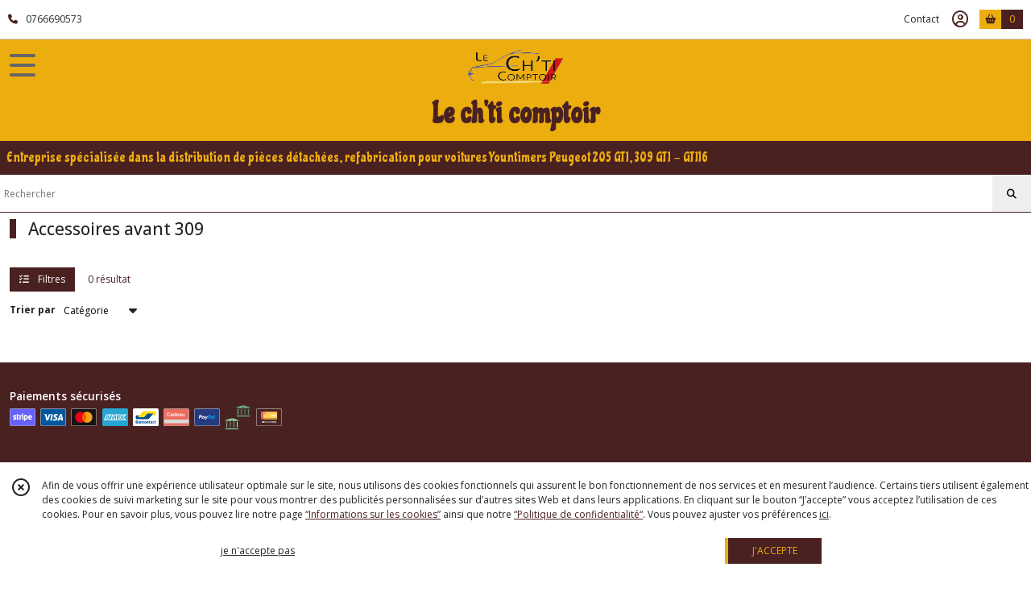

--- FILE ---
content_type: text/html; charset=UTF-8
request_url: https://lechticomptoir.fr/catalogue/194704-accessoires-309
body_size: 20025
content:
    <!DOCTYPE html>
<html class="no-js">
<head>
  <meta charset="utf-8">
  <title>      Accessoires avant 309 | Le ch&#039;ti comptoir
  </title>
  <meta name="viewport" content="width=device-width, initial-scale=1">
                                <meta name="robots" content="noindex,follow">
            <link rel="canonical" href="https://lechticomptoir.fr/catalogue/194704-accessoires-309">
        
      <meta property="og:type" content="website" />
  <meta property="og:url" content="https://lechticomptoir.fr" />
  <meta property="og:title" content="Le ch&#039;ti comptoir" />
  <meta property="og:image" content="https://eproshopping.cloud/media/614e0d28f1aa7054cf0e7261514f924de54c7324/logo/a0889f0acceef4ccb9c51cfdef024a4964c5d714.png" />
  <meta property="og:description" content="Entreprise spécialisée dans la distribution de pièces détachées, refabrication pour voitures Yountimers  Peugeot 205 GTI, 309 GTI - GTI16" />
                  <meta name="google-site-verification" content="glliZ1dwmSqIL-F4ijhF8CuooePdd9IClxC8FP1TZd0" />
                        <script>
    document.documentElement.className = document.documentElement.className.replace(/\bno-js\b/,'js');
  </script>
  <link href="https://fonts.googleapis.com/css2?family=Open+Sans:wght@300..800" rel="stylesheet" type="text/css">
          <link href="https://fonts.googleapis.com/css?family=Chicle:400" rel="stylesheet" type="text/css">
        <link href="https://fonts.googleapis.com/css?family=Zen+Old+Mincho:400,500,600,700,900" rel="stylesheet" type="text/css">
    <link rel="stylesheet" href="/build/997.ba563669.css"><link rel="stylesheet" href="/build/834.16e61b03.css"><link rel="stylesheet" href="/build/80.34683c74.css"><link rel="stylesheet" href="/build/frontend.1fc37339.css">
  <link rel="stylesheet" href="/theme/css/theme_2885_4d1e7513.css" media="screen">
            
  <script src="/build/runtime.a75ddfe5.js" defer></script><script src="/build/406.a97bfe4f.js" defer></script><script src="/build/997.8d0fd1da.js" defer></script><script src="/build/923.0164837a.js" defer></script><script src="/build/834.74802303.js" defer></script><script src="/build/80.8bac68f7.js" defer></script><script src="/build/110.01a93047.js" defer></script><script src="/build/609.a2a9851b.js" defer></script><script src="/build/frontend.16e0848b.js" defer></script>
    <script>
    document.addEventListener('DOMContentLoaded', function() {
      Catalog.init('https://lechticomptoir.fr/catalogue/194700-train-avant-309');
    });
  </script>
</head>
<body>

      
<header class="t_A09 ">
  <div class="HeaderTop">
    <div class="wrapper">
      <div class="main">
                  <a href="tel:0766690573">
            <span class="icon fa-solid fa-phone"></span>
            <span class="text">0766690573</span>
          </a>
              </div>
      <div class="aside">
                    <ul class="PageLinkContainer level-0" >
                    <li>
                  <a href="/page/qui-sommes-nous.html">
                        <span class="text">Qui sommes nous ?</span>
                      </a>
                      </li>
                <li>
                  <a href="/page/268522-information-livraison.html">
                        <span class="text">Information Livraison</span>
                      </a>
                      </li>
                <li>
                  <div>
                        <span class="text">Menu</span>
                          <span class="fa-solid fa-sort-down"></span>
                      </div>
                            <ul class="display-column level-1" style="display:none">
          <li class="MobileHeaderMenu">
                  <div>
                        <span class="text">Menu</span>
          </div>
              </li>
                    <li>
                  <a href="/page/275199-fabrication-le-ch-ti-comptoir.html">
                        <span class="text">Demande de fabrication </span>
                      </a>
                      </li>
                <li>
                  <a href="/page/275200-fabrication-le-ch-ti-comptoir.html">
                        <span class="text">Fabrication Le ch&#039;ti comptoir</span>
                      </a>
                      </li>
      </ul>

              </li>
      </ul>

        <ul>
                      <li class="contact">
              <a href="/contactez-nous">Contact</a>
            </li>
                                                                        <li class="adv-login">
                                          <a class="js-adv-modal-open" href="/login">Inscription</a>
                                      </li>
                                                  <li class="login">
                    <a class="js-adv-modal-open" href="/login" aria-label="Espace client">
                      <span class="icon far fa-user-circle"></span>
                    </a>
                  </li>
                                                                                <li class="cart">
                <a href="/panier">
                  <div class="icon"><span class="fas fa-shopping-basket"></span></div>
                  <div class="counter js-cartTotal-total-products">0</div>
                </a>
              </li>
                              </ul>
      </div>
    </div>
  </div>
  <div class="HeaderMiddle ">
    <div class="wrapper">
      <div id="header-menu-mobile-toggle">
        <span>Toggle Menu</span>
      </div>
      <div class="main">
        <a href="/">
          <img src="https://eproshopping.cloud/media/614e0d28f1aa7054cf0e7261514f924de54c7324/logo/a0889f0acceef4ccb9c51cfdef024a4964c5d714.png" class="js-PreviewLogo">
          <div>
                                          <div class="title es-custom-fg1 es-custom-f1 es-custom-fs-title js-PreviewTitle">Le ch&#039;ti comptoir</div>
                                                    <div class="baseline es-custom-fg1 es-custom-f1 es-custom-fs-small js-PreviewBaseline">Entreprise spécialisée dans la distribution de pièces détachées, refabrication pour voitures Yountimers  Peugeot 205 GTI, 309 GTI - GTI16</div>
                      </div>
        </a>
      </div>
      <div class="aside">
        <ul>
          <li>
            <div class="search-form">
              <input type="search" data-url="/catalogue" placeholder="Rechercher">
              <button aria-label="Rechercher"><i class="fas fa-search"></i></button>
            </div>
          </li>
                                              <li class="login">
                <a class="js-adv-modal-open" href="/login" aria-label="Espace client">
                  <div class="icon"><span class="fas fa-user"></span></div>
                </a>
              </li>
                                            <li class="cart">
              <a href="/panier">
                <div class="icon"><span class="fas fa-shopping-cart"></span></div>
                <div class="counter js-cartTotal-total-products">0</div>
              </a>
            </li>
                  </ul>
      </div>
    </div>
  </div>
    <nav class="Menu t_C01">
  <div>
    <ul class="level-0 " >
                    <li>
                              <a href="/">
                              <span class="icon fas fa-home mr-0"></span>
                            <span class="text"></span>
                          </a>
                                </li>
                      <li>
                              <a href="/catalogue">
                            <span class="text">Tous nos produits</span>
                              <span class="fa-solid fa-chevron-right"></span>
                          </a>
                                    <ul class="level-1 display-left" style="display:none">
      <li class="MobileHeaderMenu">
              <a href="/catalogue">
                    <span class="text">Tous nos produits</span>
        </a>
          </li>
                    <li>
                              <a href="/catalogue/355762-Piece-injection-diesel-PSA">
                            <span class="text">Pièce injection diesel PSA </span>
                          </a>
                                </li>
                      <li>
                              <a href="/catalogue/6545-carrosserie">
                            <span class="text">Peugeot 205  </span>
                              <span class="fa-solid fa-chevron-right"></span>
                          </a>
                                    <ul class="level-2 " >
      <li class="MobileHeaderMenu">
              <a href="/catalogue/6545-carrosserie">
                    <span class="text">Peugeot 205  </span>
        </a>
          </li>
                    <li>
                              <a href="/catalogue/6544-automobile">
                            <span class="text">Eléments carrosserie 205</span>
                              <span class="fa-solid fa-chevron-right"></span>
                          </a>
                                    <ul class="level-3 " >
      <li class="MobileHeaderMenu">
              <a href="/catalogue/6544-automobile">
                    <span class="text">Eléments carrosserie 205</span>
        </a>
          </li>
                    <li>
                              <a href="/catalogue/25613-accessoires-carrosserie">
                            <span class="text">Agrafes carrosserie 205</span>
                          </a>
                                </li>
                      <li>
                              <a href="/catalogue/48715-joint-carrosserie-et-vitre-205">
                            <span class="text">Joints carrosserie et vitrage 205</span>
                          </a>
                                </li>
                      <li>
                              <a href="/catalogue/56167-vitrage-205">
                            <span class="text">Vitrages 205</span>
                          </a>
                                </li>
                      <li>
                              <a href="/catalogue/294565-Accessoires-pose-vitrage-205">
                            <span class="text">Accessoires pose vitrage 205</span>
                          </a>
                                </li>
                      <li>
                              <a href="/catalogue/7099-golf">
                            <span class="text">Eclairages 205</span>
                          </a>
                                </li>
                      <li>
                              <a href="/catalogue/76177-tolerie">
                            <span class="text">Tôleries 205</span>
                          </a>
                                </li>
                      <li>
                              <a href="/catalogue/76179-carrosserie">
                            <span class="text">Éléments Carrosserie 205</span>
                          </a>
                                </li>
                      <li>
                              <a href="/catalogue/76180-divers">
                            <span class="text">Divers carrosserie   205</span>
                          </a>
                                </li>
      </ul>
              </li>
                      <li>
                              <a href="/catalogue/8248-carrosserie-occasion">
                            <span class="text"> Eléments Intérieur  205</span>
                              <span class="fa-solid fa-chevron-right"></span>
                          </a>
                                    <ul class="level-3 " >
      <li class="MobileHeaderMenu">
              <a href="/catalogue/8248-carrosserie-occasion">
                    <span class="text"> Eléments Intérieur  205</span>
        </a>
          </li>
                    <li>
                              <a href="/catalogue/34579-accessoire-interieur-205">
                            <span class="text">Accessoires intérieur 205</span>
                          </a>
                                </li>
                      <li>
                              <a href="/catalogue/106853-elements-electrique">
                            <span class="text">Eléments électrique  205</span>
                          </a>
                                </li>
                      <li>
                              <a href="/catalogue/106854-elements-plastique">
                            <span class="text">Eléments plastique 205</span>
                          </a>
                                </li>
                      <li>
                              <a href="/catalogue/106855-elements-habillage-insonorisant">
                            <span class="text">Eléments habillage , insonorisant 205</span>
                          </a>
                                </li>
                      <li>
                              <a href="/catalogue/221157-pieces-interieur-205">
                            <span class="text">Pièces Intérieur 205</span>
                          </a>
                                </li>
                      <li>
                              <a href="/catalogue/256020-sellerie-205">
                            <span class="text">Sellerie 205</span>
                          </a>
                                </li>
      </ul>
              </li>
                      <li>
                              <a href="/catalogue/76080-mecanique">
                            <span class="text">Moteur 205 </span>
                              <span class="fa-solid fa-chevron-right"></span>
                          </a>
                                    <ul class="level-3 " >
      <li class="MobileHeaderMenu">
              <a href="/catalogue/76080-mecanique">
                    <span class="text">Moteur 205 </span>
        </a>
          </li>
                    <li>
                              <a href="/catalogue/48505-mecanique-support">
                            <span class="text">Support , silent bloc ... 205</span>
                          </a>
                                </li>
                      <li>
                              <a href="/catalogue/53048-mecanique-accessoire">
                            <span class="text">Accessoires moteur 205</span>
                          </a>
                                </li>
                      <li>
                              <a href="/catalogue/7101-lp">
                            <span class="text">Pièces moteur  205</span>
                          </a>
                                </li>
                      <li>
                              <a href="/catalogue/260342-Pieces-moteur-alimentation-205">
                            <span class="text">Pièces alimentation moteur 205 </span>
                          </a>
                                </li>
                      <li>
                              <a href="/catalogue/298770-Pieces-alimentation-moteur-205-XU-Diesel">
                            <span class="text">Pièces alimentation moteur spécifique 205 XU Diesel</span>
                          </a>
                                </li>
                      <li>
                              <a href="/catalogue/260344-Pieces-lubrification-moteur-205">
                            <span class="text">Pièces lubrification moteur 205 </span>
                          </a>
                                </li>
                      <li>
                              <a href="/catalogue/265165-Joints-torique-spy-moteur-205">
                            <span class="text">Joints torique , spi  accessoires moteur 205</span>
                          </a>
                                </li>
                      <li>
                              <a href="/catalogue/95910-joints-moteur">
                            <span class="text">Joints moteur  205</span>
                          </a>
                                </li>
                      <li>
                              <a href="/catalogue/95911-filtres-205">
                            <span class="text">Filtres 205</span>
                          </a>
                                </li>
                      <li>
                              <a href="/catalogue/106395-durites">
                            <span class="text">Durites 205</span>
                          </a>
                                </li>
                      <li>
                              <a href="/catalogue/119357-refroidissement-205">
                            <span class="text">Refroidissement 205</span>
                          </a>
                                </li>
                      <li>
                              <a href="/catalogue/195214-courroies-205">
                            <span class="text">Courroies accessoires, distributions ,kits distributions 205  ...</span>
                          </a>
                                </li>
                      <li>
                              <a href="/catalogue/214492-cables">
                            <span class="text">Câbles,compteur,capot 205</span>
                          </a>
                                </li>
                      <li>
                              <a href="/catalogue/263373-Colliers-de-serrage-205">
                            <span class="text">Colliers de serrage 205</span>
                          </a>
                                </li>
      </ul>
              </li>
                      <li>
                              <a href="/catalogue/263642-Elements-electrique-205">
                            <span class="text">Elements électrique 205</span>
                              <span class="fa-solid fa-chevron-right"></span>
                          </a>
                                    <ul class="level-3 " >
      <li class="MobileHeaderMenu">
              <a href="/catalogue/263642-Elements-electrique-205">
                    <span class="text">Elements électrique 205</span>
        </a>
          </li>
                    <li>
                              <a href="/catalogue/194414-sondes-capteurs-205">
                            <span class="text">Sondes , capteurs , contacteurs 205</span>
                          </a>
                                </li>
                      <li>
                              <a href="/catalogue/44893-accessoire-electrique">
                            <span class="text">Pièces allumage 205</span>
                          </a>
                                </li>
                      <li>
                              <a href="/catalogue/263643-Fils-allumage-205">
                            <span class="text">Fils , faisceaux allumage 205</span>
                          </a>
                                </li>
                      <li>
                              <a href="/catalogue/263644-Demarreurs-205">
                            <span class="text">Démarreurs 205</span>
                          </a>
                                </li>
                      <li>
                              <a href="/catalogue/263645-Alternateurs-205">
                            <span class="text">Alternateurs 205</span>
                          </a>
                                </li>
      </ul>
              </li>
                      <li>
                              <a href="/catalogue/95909-boite-de-vitesse">
                            <span class="text">Boite de vitesse 205</span>
                              <span class="fa-solid fa-chevron-right"></span>
                          </a>
                                    <ul class="level-3 " >
      <li class="MobileHeaderMenu">
              <a href="/catalogue/95909-boite-de-vitesse">
                    <span class="text">Boite de vitesse 205</span>
        </a>
          </li>
                    <li>
                              <a href="/catalogue/196773-pieces-boite-de-vitesse-205">
                            <span class="text">Pièces boite de vitesse 205</span>
                          </a>
                                </li>
                      <li>
                              <a href="/catalogue/196774-embrayage-205">
                            <span class="text">Embrayage 205 </span>
                          </a>
                                </li>
                      <li>
                              <a href="/catalogue/196775-joints-boite-de-vitesse-205">
                            <span class="text">Joints boite de vitesse 205</span>
                          </a>
                                </li>
                      <li>
                              <a href="/catalogue/196777-cables-embrayage-205">
                            <span class="text">Câbles embrayage 205</span>
                          </a>
                                </li>
                      <li>
                              <a href="/catalogue/196778-biellettes-boite-de-vitesse-205">
                            <span class="text">Biellettes boite de vitesse 205</span>
                          </a>
                                </li>
                      <li>
                              <a href="/catalogue/196852-caedans-205">
                            <span class="text">Cardans 205</span>
                          </a>
                                </li>
      </ul>
              </li>
                      <li>
                              <a href="/catalogue/94343-train-avant">
                            <span class="text">Train avant 205</span>
                              <span class="fa-solid fa-chevron-right"></span>
                          </a>
                                    <ul class="level-3 " >
      <li class="MobileHeaderMenu">
              <a href="/catalogue/94343-train-avant">
                    <span class="text">Train avant 205</span>
        </a>
          </li>
                    <li>
                              <a href="/catalogue/94344-direction">
                            <span class="text">Pièces direction avant 205</span>
                          </a>
                                </li>
                      <li>
                              <a href="/catalogue/263257-Etriers-avant-205">
                            <span class="text">Etriers avant 205</span>
                          </a>
                                </li>
                      <li>
                              <a href="/catalogue/94345-freinage">
                            <span class="text">Plaquettes de frein avant 205</span>
                          </a>
                                </li>
                      <li>
                              <a href="/catalogue/263259-Disques-avant-205">
                            <span class="text">Disques de frein avant 205</span>
                          </a>
                                </li>
                      <li>
                              <a href="/catalogue/263258-Flexibles-de-frein-avant-205">
                            <span class="text">Flexibles de frein avant 205 </span>
                          </a>
                                </li>
                      <li>
                              <a href="/catalogue/263260-Maitres-cylindres-marstervacs-205">
                            <span class="text">Maitres cylindres,mastervacs 205</span>
                          </a>
                                </li>
                      <li>
                              <a href="/catalogue/94352-silents-blocs">
                            <span class="text">Silents blocs avant 205</span>
                          </a>
                                </li>
                      <li>
                              <a href="/catalogue/95918-elements-roue">
                            <span class="text">Elements de roue avant 205</span>
                          </a>
                                </li>
                      <li>
                              <a href="/catalogue/97791-amortisseur">
                            <span class="text">Amortisseurs avant 205</span>
                          </a>
                                </li>
                      <li>
                              <a href="/catalogue/94349-accessoires">
                            <span class="text">Accessoires  avant 205</span>
                          </a>
                                </li>
      </ul>
              </li>
                      <li>
                              <a href="/catalogue/76236-train-arriere">
                            <span class="text">Train arrière 205</span>
                              <span class="fa-solid fa-chevron-right"></span>
                          </a>
                                    <ul class="level-3 " >
      <li class="MobileHeaderMenu">
              <a href="/catalogue/76236-train-arriere">
                    <span class="text">Train arrière 205</span>
        </a>
          </li>
                    <li>
                              <a href="/catalogue/94347-elements">
                            <span class="text">Eléments de roue arrière 205</span>
                          </a>
                                </li>
                      <li>
                              <a href="/catalogue/194723-elements-train-arriere-205">
                            <span class="text">Eléments train arrière 205</span>
                          </a>
                                </li>
                      <li>
                              <a href="/catalogue/218990-amortisseurs-arriere-205">
                            <span class="text">Amortisseurs Arrière 205</span>
                          </a>
                                </li>
                      <li>
                              <a href="/catalogue/263274-Etriers-arriere-205">
                            <span class="text">Etriers arrière 205</span>
                          </a>
                                </li>
                      <li>
                              <a href="/catalogue/263277-Flexibles-arriere-205">
                            <span class="text">Flexibles , câbles arrière 205</span>
                          </a>
                                </li>
                      <li>
                              <a href="/catalogue/263278-Disques-plaquettes-arriere-205">
                            <span class="text">Disques , plaquettes arrière 205</span>
                          </a>
                                </li>
                      <li>
                              <a href="/catalogue/263281-Machoires-tambours-cylindres-205">
                            <span class="text">Mâchoires , tambours , cylindres 205</span>
                          </a>
                                </li>
      </ul>
              </li>
                      <li>
                              <a href="/catalogue/119360-echappement-205">
                            <span class="text">Echappement 205</span>
                              <span class="fa-solid fa-chevron-right"></span>
                          </a>
                                    <ul class="level-3 " >
      <li class="MobileHeaderMenu">
              <a href="/catalogue/119360-echappement-205">
                    <span class="text">Echappement 205</span>
        </a>
          </li>
                    <li>
                              <a href="/catalogue/260345-Silencieux-lignes-collecteurs-205">
                            <span class="text">Silencieux,lignes,collecteurs 205</span>
                          </a>
                                </li>
                      <li>
                              <a href="/catalogue/260346-Accesoires-echappement-205">
                            <span class="text">Accessoires , joints échappement 205</span>
                          </a>
                                </li>
      </ul>
              </li>
                      <li>
                              <a href="/catalogue/264754-Huiles-degraissants-degrippants-205">
                            <span class="text">Huiles , dégraissants , dégrippants ,savon 205</span>
                          </a>
                                </li>
      </ul>
              </li>
                      <li>
                              <a href="/catalogue/7127-peugeot-309">
                            <span class="text">Peugeot 309</span>
                              <span class="fa-solid fa-chevron-right"></span>
                          </a>
                                    <ul class="level-2 " >
      <li class="MobileHeaderMenu">
              <a href="/catalogue/7127-peugeot-309">
                    <span class="text">Peugeot 309</span>
        </a>
          </li>
                    <li>
                              <a href="/catalogue/43169-elements-carrosserie-309">
                            <span class="text">Eléments carrosserie 309</span>
                              <span class="fa-solid fa-chevron-right"></span>
                          </a>
                                    <ul class="level-3 " >
      <li class="MobileHeaderMenu">
              <a href="/catalogue/43169-elements-carrosserie-309">
                    <span class="text">Eléments carrosserie 309</span>
        </a>
          </li>
                    <li>
                              <a href="/catalogue/305691-Agrafes-carrosserie-309">
                            <span class="text">Agrafes carrosserie 309</span>
                          </a>
                                </li>
                      <li>
                              <a href="/catalogue/25695-accessoires-carrosserie-309">
                            <span class="text">Accessoires carrosserie 309</span>
                          </a>
                                </li>
                      <li>
                              <a href="/catalogue/48716-joint-carrosserie-et-vitre-309">
                            <span class="text">Joints carrosserie,vitrage  309</span>
                          </a>
                                </li>
                      <li>
                              <a href="/catalogue/60057-vitrage-309">
                            <span class="text">Vitrages 309</span>
                          </a>
                                </li>
                      <li>
                              <a href="/catalogue/294566-Accessoires-pose-vitrage-309">
                            <span class="text">Accessoires pose vitrage 309</span>
                          </a>
                                </li>
                      <li>
                              <a href="/catalogue/7276-electricite-309">
                            <span class="text">Eclairage 309</span>
                          </a>
                                </li>
                      <li>
                              <a href="/catalogue/106858-toleries-309">
                            <span class="text">Tôleries 309</span>
                          </a>
                                </li>
                      <li>
                              <a href="/catalogue/106857-carrosserie-309">
                            <span class="text">Éléments carrosserie 309</span>
                          </a>
                                </li>
                      <li>
                              <a href="/catalogue/261293-Divers-309">
                            <span class="text">Divers carrosserie   309</span>
                          </a>
                                </li>
      </ul>
              </li>
                      <li>
                              <a href="/catalogue/45574-electricite-interieur-309">
                            <span class="text">Eléments  intérieur 309</span>
                              <span class="fa-solid fa-chevron-right"></span>
                          </a>
                                    <ul class="level-3 " >
      <li class="MobileHeaderMenu">
              <a href="/catalogue/45574-electricite-interieur-309">
                    <span class="text">Eléments  intérieur 309</span>
        </a>
          </li>
                    <li>
                              <a href="/catalogue/261294-Accessoire-interieur-309">
                            <span class="text">Accessoires intérieur 309</span>
                          </a>
                                </li>
                      <li>
                              <a href="/catalogue/261295-Elements-electrique-309">
                            <span class="text">Eléments électrique 309</span>
                          </a>
                                </li>
                      <li>
                              <a href="/catalogue/261296-Elements-plastique-309">
                            <span class="text">Eléments plastique 309</span>
                          </a>
                                </li>
                      <li>
                              <a href="/catalogue/261297-Elements-habillage-insonorisants-309">
                            <span class="text">Eléments habillage , insonorisants 309</span>
                          </a>
                                </li>
                      <li>
                              <a href="/catalogue/261298-Pieces-interieur-309">
                            <span class="text">Pièces intérieur 309</span>
                          </a>
                                </li>
                      <li>
                              <a href="/catalogue/261299-Sellerie-309">
                            <span class="text">Sellerie 309</span>
                          </a>
                                </li>
      </ul>
              </li>
                      <li>
                              <a href="/catalogue/40036-mecanique-309">
                            <span class="text">Moteur 309</span>
                              <span class="fa-solid fa-chevron-right"></span>
                          </a>
                                    <ul class="level-3 " >
      <li class="MobileHeaderMenu">
              <a href="/catalogue/40036-mecanique-309">
                    <span class="text">Moteur 309</span>
        </a>
          </li>
                    <li>
                              <a href="/catalogue/48707-mecanique-support-silent-bloc-309">
                            <span class="text">Supports, silent blocs ... 309</span>
                          </a>
                                </li>
                      <li>
                              <a href="/catalogue/261304-Accessoires-moteur-309">
                            <span class="text">Accessoires moteur 309</span>
                          </a>
                                </li>
                      <li>
                              <a href="/catalogue/106859-pieces-moteur-309">
                            <span class="text">Pièces moteur 309</span>
                          </a>
                                </li>
                      <li>
                              <a href="/catalogue/261305-Pieces-alimentation-309">
                            <span class="text">Pièces alimentation 309</span>
                          </a>
                                </li>
                      <li>
                              <a href="/catalogue/261306-Pieces-lubrification-309">
                            <span class="text">Pièces lubrification 309</span>
                          </a>
                                </li>
                      <li>
                              <a href="/catalogue/265164-Joints-torique-spy-moteur-309">
                            <span class="text">Joints torique , spi  moteur 309</span>
                          </a>
                                </li>
                      <li>
                              <a href="/catalogue/201850-joints-309">
                            <span class="text">Joints moteur 309</span>
                          </a>
                                </li>
                      <li>
                              <a href="/catalogue/199338-filtres-309">
                            <span class="text">Filtres 309</span>
                          </a>
                                </li>
                      <li>
                              <a href="/catalogue/106396-durites">
                            <span class="text">Durites 309</span>
                          </a>
                                </li>
                      <li>
                              <a href="/catalogue/194553-refroidissement-moteur-309">
                            <span class="text">Refroidissement  309</span>
                          </a>
                                </li>
                      <li>
                              <a href="/catalogue/194552-sondes-capteurs-contacteurs-205">
                            <span class="text">Sondes , capteurs , contacteurs .. 205</span>
                          </a>
                                </li>
                      <li>
                              <a href="/catalogue/261307-Courries-accesoire">
                            <span class="text">Courroies accessoires,distributions,kits distributions 309</span>
                          </a>
                                </li>
                      <li>
                              <a href="/catalogue/214514-cables-309">
                            <span class="text">Câbles,compteur,capôt 309</span>
                          </a>
                                </li>
                      <li>
                              <a href="/catalogue/263374-Colliers-de-serrage-309">
                            <span class="text">Colliers de serrage  309</span>
                          </a>
                                </li>
      </ul>
              </li>
                      <li>
                              <a href="/catalogue/264450-Elements-electrique-309">
                            <span class="text">Elements électrique 309</span>
                              <span class="fa-solid fa-chevron-right"></span>
                          </a>
                                    <ul class="level-3 " >
      <li class="MobileHeaderMenu">
              <a href="/catalogue/264450-Elements-electrique-309">
                    <span class="text">Elements électrique 309</span>
        </a>
          </li>
                    <li>
                              <a href="/catalogue/264451-Sondes-contacteurs-309">
                            <span class="text">Sondes , capteurs , contacteurs  309</span>
                          </a>
                                </li>
                      <li>
                              <a href="/catalogue/196789-pieces-allumage-309">
                            <span class="text">Pièces allumage 309</span>
                          </a>
                                </li>
                      <li>
                              <a href="/catalogue/264453-Fils-faisceaux-d-allumage-309">
                            <span class="text">Fils , faisceaux d&#039;allumage 309</span>
                          </a>
                                </li>
                      <li>
                              <a href="/catalogue/264454-Demarreurs-309">
                            <span class="text">Démarreurs 309</span>
                          </a>
                                </li>
                      <li>
                              <a href="/catalogue/264455-Alternateurs-309">
                            <span class="text">Alternateurs 309</span>
                          </a>
                                </li>
      </ul>
              </li>
                      <li>
                              <a href="/catalogue/196779-boite-de-vitesse-309">
                            <span class="text">Boite de vitesse 309</span>
                              <span class="fa-solid fa-chevron-right"></span>
                          </a>
                                    <ul class="level-3 " >
      <li class="MobileHeaderMenu">
              <a href="/catalogue/196779-boite-de-vitesse-309">
                    <span class="text">Boite de vitesse 309</span>
        </a>
          </li>
                    <li>
                              <a href="/catalogue/196780-pieces-boite-de-vitesse-309">
                            <span class="text">Pièces boite de vitesse 309</span>
                          </a>
                                </li>
                      <li>
                              <a href="/catalogue/196783-embrayage-309">
                            <span class="text">Embrayage 309</span>
                          </a>
                                </li>
                      <li>
                              <a href="/catalogue/196781-joints-boite-de-vitesse-309">
                            <span class="text">Joints boite de vitesse 309</span>
                          </a>
                                </li>
                      <li>
                              <a href="/catalogue/196784-cables-d-embrayage-309">
                            <span class="text">Câbles d&#039;embrayage 309</span>
                          </a>
                                </li>
                      <li>
                              <a href="/catalogue/196782-biellettes-boite-de-vitesse-309">
                            <span class="text">Biellettes boite de vitesse 309</span>
                          </a>
                                </li>
                      <li>
                              <a href="/catalogue/263256-Cardans-309">
                            <span class="text">Cardans 309</span>
                          </a>
                                </li>
      </ul>
              </li>
                      <li>
                              <a href="/catalogue/194700-train-avant-309">
                            <span class="text">Train avant 309</span>
                              <span class="fa-solid fa-chevron-right"></span>
                          </a>
                                    <ul class="level-3 " >
      <li class="MobileHeaderMenu">
              <a href="/catalogue/194700-train-avant-309">
                    <span class="text">Train avant 309</span>
        </a>
          </li>
                    <li>
                              <a href="/catalogue/194702-pieces-direction-309">
                            <span class="text">Pièces direction avant  309</span>
                          </a>
                                </li>
                      <li>
                              <a href="/catalogue/266844-Etriers-avant-309">
                            <span class="text">Etriers avant 309</span>
                          </a>
                                </li>
                      <li>
                              <a href="/catalogue/266845-Plaquettes-de-frein-avant-309">
                            <span class="text">Plaquettes de frein avant 309</span>
                          </a>
                                </li>
                      <li>
                              <a href="/catalogue/266846-Disques-de-frein-avant-309">
                            <span class="text">Disques de frein avant 309</span>
                          </a>
                                </li>
                      <li>
                              <a href="/catalogue/266847-Flexible-de-frein-avant-309">
                            <span class="text">Flexibles de frein avant 309</span>
                          </a>
                                </li>
                      <li>
                              <a href="/catalogue/266848-Maitres-cylindres-mastervacs-309">
                            <span class="text">Maitres cylindres , mastervacs 309</span>
                          </a>
                                </li>
                      <li>
                              <a href="/catalogue/194706-silents-blocs-309">
                            <span class="text">Silents blocs avant 309</span>
                          </a>
                                </li>
                      <li>
                              <a href="/catalogue/194707-elements-de-roue-309">
                            <span class="text">Eléments de roue avant 309</span>
                          </a>
                                </li>
                      <li>
                              <a href="/catalogue/194704-accessoires-309">
                            <span class="text">Accessoires avant 309</span>
                          </a>
                                </li>
                      <li>
                              <a href="/catalogue/194708-amortisseurs-309">
                            <span class="text">Amortisseurs avant 309</span>
                          </a>
                                </li>
      </ul>
              </li>
                      <li>
                              <a href="/catalogue/194701-train-arriere-309">
                            <span class="text">Train arrière 309</span>
                              <span class="fa-solid fa-chevron-right"></span>
                          </a>
                                    <ul class="level-3 " >
      <li class="MobileHeaderMenu">
              <a href="/catalogue/194701-train-arriere-309">
                    <span class="text">Train arrière 309</span>
        </a>
          </li>
                    <li>
                              <a href="/catalogue/194710-elements-de-roue-309">
                            <span class="text">Eléments de roue arrière 309</span>
                          </a>
                                </li>
                      <li>
                              <a href="/catalogue/194722-elements-train-arriere-309">
                            <span class="text">Eléments train arrière 309</span>
                          </a>
                                </li>
                      <li>
                              <a href="/catalogue/218991-amortisseurs-arriere-309">
                            <span class="text">Amortisseurs Arrière 309</span>
                          </a>
                                </li>
                      <li>
                              <a href="/catalogue/264521-Etriers-arriere-309">
                            <span class="text">Etriers arrière 309 </span>
                          </a>
                                </li>
                      <li>
                              <a href="/catalogue/264522-Flexibles-cables-arriere-309">
                            <span class="text">Flexibles ,câbles arrière 309</span>
                          </a>
                                </li>
                      <li>
                              <a href="/catalogue/264523-Disques-plaquettes-machoires-frein-arriere-309">
                            <span class="text">Disques , plaquettes  arrière 309</span>
                          </a>
                                </li>
                      <li>
                              <a href="/catalogue/264524-Machoire-tambours-cylindre-309">
                            <span class="text">Mâchoire , tambours , cylindre 309</span>
                          </a>
                                </li>
      </ul>
              </li>
                      <li>
                              <a href="/catalogue/196785-echappement-309">
                            <span class="text">Echappement 309</span>
                              <span class="fa-solid fa-chevron-right"></span>
                          </a>
                                    <ul class="level-3 " >
      <li class="MobileHeaderMenu">
              <a href="/catalogue/196785-echappement-309">
                    <span class="text">Echappement 309</span>
        </a>
          </li>
                    <li>
                              <a href="/catalogue/264525-Silencieux-lignes-collecteurs-309">
                            <span class="text">Silencieux , lignes , collecteurs 309 </span>
                          </a>
                                </li>
                      <li>
                              <a href="/catalogue/264526-Accessoires-echappement-309">
                            <span class="text">Accessoires , joints échappement 309</span>
                          </a>
                                </li>
      </ul>
              </li>
                      <li>
                              <a href="/catalogue/7277-divers-309">
                            <span class="text">Divers 309</span>
                          </a>
                                </li>
                      <li>
                              <a href="/catalogue/264804-Huiles-degraissants-degrippants-309">
                            <span class="text">Huiles , dégraissants , dégrippants ,savon 309</span>
                          </a>
                                </li>
      </ul>
              </li>
                      <li>
                              <a href="/catalogue/197450-peugeot-305">
                            <span class="text">Peugeot 305</span>
                              <span class="fa-solid fa-chevron-right"></span>
                          </a>
                                    <ul class="level-2 " >
      <li class="MobileHeaderMenu">
              <a href="/catalogue/197450-peugeot-305">
                    <span class="text">Peugeot 305</span>
        </a>
          </li>
                    <li>
                              <a href="/catalogue/214550-elements-carrosserie-305">
                            <span class="text">Eléments carrosserie 305</span>
                              <span class="fa-solid fa-chevron-right"></span>
                          </a>
                                    <ul class="level-3 " >
      <li class="MobileHeaderMenu">
              <a href="/catalogue/214550-elements-carrosserie-305">
                    <span class="text">Eléments carrosserie 305</span>
        </a>
          </li>
                    <li>
                              <a href="/catalogue/305695-Agrafes-carrosserie-305">
                            <span class="text">Agrafes carrosserie 305</span>
                          </a>
                                </li>
                      <li>
                              <a href="/catalogue/264593-Vitrages-305">
                            <span class="text">Vitrages 305</span>
                          </a>
                                </li>
                      <li>
                              <a href="/catalogue/214551-joints-carrosserie-et-vitrage-305">
                            <span class="text">Joints carrosserie et vitrage 305</span>
                          </a>
                                </li>
                      <li>
                              <a href="/catalogue/294567-Accessoires-pose-vitrage-305">
                            <span class="text">Accessoires pose vitrage 305</span>
                          </a>
                                </li>
                      <li>
                              <a href="/catalogue/292176-Divers-carrosserie-305">
                            <span class="text">Divers carrosserie 305</span>
                          </a>
                                </li>
                      <li>
                              <a href="/catalogue/292177-Elements-carrosserie-305">
                            <span class="text">Eléments carrosserie 305</span>
                          </a>
                                </li>
      </ul>
              </li>
                      <li>
                              <a href="/catalogue/221165-elements-interieur-305">
                            <span class="text">Éléments Intérieur 305</span>
                              <span class="fa-solid fa-chevron-right"></span>
                          </a>
                                    <ul class="level-3 " >
      <li class="MobileHeaderMenu">
              <a href="/catalogue/221165-elements-interieur-305">
                    <span class="text">Éléments Intérieur 305</span>
        </a>
          </li>
                    <li>
                              <a href="/catalogue/221166-pieces-interieurs-305">
                            <span class="text">Pièces Intérieurs 305</span>
                          </a>
                                </li>
      </ul>
              </li>
                      <li>
                              <a href="/catalogue/197451-moteur-305">
                            <span class="text">Moteur 305</span>
                              <span class="fa-solid fa-chevron-right"></span>
                          </a>
                                    <ul class="level-3 " >
      <li class="MobileHeaderMenu">
              <a href="/catalogue/197451-moteur-305">
                    <span class="text">Moteur 305</span>
        </a>
          </li>
                    <li>
                              <a href="/catalogue/197452-support-silent-bloc-305">
                            <span class="text">Support , silent bloc ... 305</span>
                          </a>
                                </li>
                      <li>
                              <a href="/catalogue/201846-joints-305">
                            <span class="text">Joints moteur 305</span>
                          </a>
                                </li>
                      <li>
                              <a href="/catalogue/263381-Colliers-de-serrage-305">
                            <span class="text">Colliers de serrage  305</span>
                          </a>
                                </li>
                      <li>
                              <a href="/catalogue/265169-Pieces-lubrification-moteur-305">
                            <span class="text">Pièces lubrification moteur 305</span>
                          </a>
                                </li>
                      <li>
                              <a href="/catalogue/265199-Cables-compteur-capot-104">
                            <span class="text">Câbles,compteur,capot  305</span>
                          </a>
                                </li>
                      <li>
                              <a href="/catalogue/265208-Joints-torique-spi-accessoires-moteur-305">
                            <span class="text">Joints torique , spi  accessoires moteur  305</span>
                          </a>
                                </li>
                      <li>
                              <a href="/catalogue/265213-Accessoires-moteur-305">
                            <span class="text">Accessoires moteur 305</span>
                          </a>
                                </li>
                      <li>
                              <a href="/catalogue/265223-Filtres-305">
                            <span class="text">Filtres 305</span>
                          </a>
                                </li>
                      <li>
                              <a href="/catalogue/265235-Pieces-moteur-305">
                            <span class="text">Pièces moteur 305</span>
                          </a>
                                </li>
                      <li>
                              <a href="/catalogue/265238-Durites-305">
                            <span class="text">Durites 305</span>
                          </a>
                                </li>
                      <li>
                              <a href="/catalogue/265256-Courroies-accessoires-distributions-kits-distributions-305">
                            <span class="text">Courroies accessoires, distributions ,kits distributions 305</span>
                          </a>
                                </li>
      </ul>
              </li>
                      <li>
                              <a href="/catalogue/264950-Elements-electrique-305">
                            <span class="text">Eléments électrique 305</span>
                              <span class="fa-solid fa-chevron-right"></span>
                          </a>
                                    <ul class="level-3 " >
      <li class="MobileHeaderMenu">
              <a href="/catalogue/264950-Elements-electrique-305">
                    <span class="text">Eléments électrique 305</span>
        </a>
          </li>
                    <li>
                              <a href="/catalogue/264951-Sondes-capteurs-contacteurs-305">
                            <span class="text">Sondes ,capteurs , contacteurs 305 </span>
                          </a>
                                </li>
                      <li>
                              <a href="/catalogue/264952-Pieces-allumage-104">
                            <span class="text">Pièces allumage 305</span>
                          </a>
                                </li>
                      <li>
                              <a href="/catalogue/264953-Fils-faisceaux-allumage-305">
                            <span class="text">Fils - faisceaux allumage 305</span>
                          </a>
                                </li>
                      <li>
                              <a href="/catalogue/264955-Demarreur-305">
                            <span class="text">Démarreur 305</span>
                          </a>
                                </li>
                      <li>
                              <a href="/catalogue/264954-Alternateurs-306">
                            <span class="text">Alternateurs 306</span>
                          </a>
                                </li>
      </ul>
              </li>
                      <li>
                              <a href="/catalogue/199953-boite-de-vitesse-305">
                            <span class="text">Boite de vitesse 305</span>
                              <span class="fa-solid fa-chevron-right"></span>
                          </a>
                                    <ul class="level-3 " >
      <li class="MobileHeaderMenu">
              <a href="/catalogue/199953-boite-de-vitesse-305">
                    <span class="text">Boite de vitesse 305</span>
        </a>
          </li>
                    <li>
                              <a href="/catalogue/266803-Pieces-boite-de-vitesse-305">
                            <span class="text">Pièces boite de vitesse 305</span>
                          </a>
                                </li>
                      <li>
                              <a href="/catalogue/266800-Embrayages-305">
                            <span class="text">Embrayages 305</span>
                          </a>
                                </li>
                      <li>
                              <a href="/catalogue/266804-Cables-embrayage-305">
                            <span class="text">Câbles embrayage 305</span>
                          </a>
                                </li>
                      <li>
                              <a href="/catalogue/266801-Joints-boite-de-vitesse-305">
                            <span class="text">Joints boite de vitesse 305</span>
                          </a>
                                </li>
                      <li>
                              <a href="/catalogue/199954-biellettes-boite-de-vitesse-305">
                            <span class="text">Biellettes boite de vitesse 305</span>
                          </a>
                                </li>
                      <li>
                              <a href="/catalogue/266802-Cardans-305">
                            <span class="text">Cardans 305</span>
                          </a>
                                </li>
      </ul>
              </li>
                      <li>
                              <a href="/catalogue/220574-train-avant-305">
                            <span class="text">Train avant 305</span>
                              <span class="fa-solid fa-chevron-right"></span>
                          </a>
                                    <ul class="level-3 " >
      <li class="MobileHeaderMenu">
              <a href="/catalogue/220574-train-avant-305">
                    <span class="text">Train avant 305</span>
        </a>
          </li>
                    <li>
                              <a href="/catalogue/267142-Pieces-direction-avant-305">
                            <span class="text">Pièces direction avant 305</span>
                          </a>
                                </li>
                      <li>
                              <a href="/catalogue/267143-Etrier-avant-305">
                            <span class="text">Etriers avant 305</span>
                          </a>
                                </li>
                      <li>
                              <a href="/catalogue/267144-Plaquettes-avant-305">
                            <span class="text">Plaquettes de frein avant 305</span>
                          </a>
                                </li>
                      <li>
                              <a href="/catalogue/267145-Disque-de-frein-avant-305">
                            <span class="text">Disques de frein avant 305</span>
                          </a>
                                </li>
                      <li>
                              <a href="/catalogue/267146-Flexibles-avant-305">
                            <span class="text">Flexibles avant 305</span>
                          </a>
                                </li>
                      <li>
                              <a href="/catalogue/267163-Silents-blocs-avant-305">
                            <span class="text">Silents blocs avant 305</span>
                          </a>
                                </li>
                      <li>
                              <a href="/catalogue/267147-Maitre-cylindres-mastervacs-305">
                            <span class="text">Maitre cylindres , mastervacs 305</span>
                          </a>
                                </li>
                      <li>
                              <a href="/catalogue/267148-Elements-de-roue-avant-305">
                            <span class="text">Eléments de roue avant 305</span>
                          </a>
                                </li>
                      <li>
                              <a href="/catalogue/267149-Amortisseurs-avant-305">
                            <span class="text">Amortisseurs avant 305</span>
                          </a>
                                </li>
                      <li>
                              <a href="/catalogue/267150-Accessoires-avant-305">
                            <span class="text">Accessoires avant 305</span>
                          </a>
                                </li>
      </ul>
              </li>
                      <li>
                              <a href="/catalogue/269970-Train-arriere-305">
                            <span class="text">Train arrière 305</span>
                              <span class="fa-solid fa-chevron-right"></span>
                          </a>
                                    <ul class="level-3 " >
      <li class="MobileHeaderMenu">
              <a href="/catalogue/269970-Train-arriere-305">
                    <span class="text">Train arrière 305</span>
        </a>
          </li>
                    <li>
                              <a href="/catalogue/269971-Flexibles-de-frein-cables-de-frein-arriere-305">
                            <span class="text">Flexibles de frein , câbles de frein arrière 305</span>
                          </a>
                                </li>
      </ul>
              </li>
                      <li>
                              <a href="/catalogue/270861-Echappement-305">
                            <span class="text">Echappement 305</span>
                              <span class="fa-solid fa-chevron-right"></span>
                          </a>
                                    <ul class="level-3 " >
      <li class="MobileHeaderMenu">
              <a href="/catalogue/270861-Echappement-305">
                    <span class="text">Echappement 305</span>
        </a>
          </li>
                    <li>
                              <a href="/catalogue/270862-Silencieux-lignes-echappement-collecteurs-305">
                            <span class="text">Silencieux , lignes échappement , collecteurs 305</span>
                          </a>
                                </li>
                      <li>
                              <a href="/catalogue/270863-Accessoires-joints-echappement-305">
                            <span class="text">Accessoires , joints échappement 305</span>
                          </a>
                                </li>
      </ul>
              </li>
                      <li>
                              <a href="/catalogue/264811-Huiles-degraissants-degrippants-305">
                            <span class="text">Huiles , dégraissants , dégrippants, savon 305</span>
                          </a>
                                </li>
      </ul>
              </li>
                      <li>
                              <a href="/catalogue/110587-peugeot-605">
                            <span class="text">Peugeot 605</span>
                              <span class="fa-solid fa-chevron-right"></span>
                          </a>
                                    <ul class="level-2 " >
      <li class="MobileHeaderMenu">
              <a href="/catalogue/110587-peugeot-605">
                    <span class="text">Peugeot 605</span>
        </a>
          </li>
                    <li>
                              <a href="/catalogue/222292-elements-carrosserie-605">
                            <span class="text">Éléments carrosserie 605</span>
                              <span class="fa-solid fa-chevron-right"></span>
                          </a>
                                    <ul class="level-3 " >
      <li class="MobileHeaderMenu">
              <a href="/catalogue/222292-elements-carrosserie-605">
                    <span class="text">Éléments carrosserie 605</span>
        </a>
          </li>
                    <li>
                              <a href="/catalogue/222294-accessoires-carrosserie-605">
                            <span class="text">Accessoires Carrosserie 605</span>
                          </a>
                                </li>
                      <li>
                              <a href="/catalogue/264527-Joints-carrosserie-et-vitrage-605">
                            <span class="text">Joints carrosserie et vitrage 605</span>
                          </a>
                                </li>
                      <li>
                              <a href="/catalogue/264528-Eclairage-605">
                            <span class="text">Eclairages 605 </span>
                          </a>
                                </li>
                      <li>
                              <a href="/catalogue/264529-Vitrages-605">
                            <span class="text">Vitrages 605</span>
                          </a>
                                </li>
                      <li>
                              <a href="/catalogue/294568-Accessoires-pose-vitrage-605">
                            <span class="text">Accessoires pose vitrage 605</span>
                          </a>
                                </li>
                      <li>
                              <a href="/catalogue/264530-Toleries-605">
                            <span class="text">Tôleries 605</span>
                          </a>
                                </li>
                      <li>
                              <a href="/catalogue/264531-Elements-carrosserie-605">
                            <span class="text">Eléments carrosserie 605</span>
                          </a>
                                </li>
                      <li>
                              <a href="/catalogue/264532-Divers-605">
                            <span class="text">Divers 605</span>
                          </a>
                                </li>
      </ul>
              </li>
                      <li>
                              <a href="/catalogue/225928-element-interieur-605">
                            <span class="text">Elément Intérieur 605</span>
                              <span class="fa-solid fa-chevron-right"></span>
                          </a>
                                    <ul class="level-3 " >
      <li class="MobileHeaderMenu">
              <a href="/catalogue/225928-element-interieur-605">
                    <span class="text">Elément Intérieur 605</span>
        </a>
          </li>
                    <li>
                              <a href="/catalogue/225929-accessoires-interieur-605">
                            <span class="text">Accessoires Intérieur 605</span>
                          </a>
                                </li>
      </ul>
              </li>
                      <li>
                              <a href="/catalogue/199336-moteur-605">
                            <span class="text">Moteur 605 </span>
                              <span class="fa-solid fa-chevron-right"></span>
                          </a>
                                    <ul class="level-3 " >
      <li class="MobileHeaderMenu">
              <a href="/catalogue/199336-moteur-605">
                    <span class="text">Moteur 605 </span>
        </a>
          </li>
                    <li>
                              <a href="/catalogue/265142-Supports-silenblocs-605">
                            <span class="text">Supports , silenblocs  ..605</span>
                          </a>
                                </li>
                      <li>
                              <a href="/catalogue/265143-Accessoires-moteur-605">
                            <span class="text">Accessoires moteur 605</span>
                          </a>
                                </li>
                      <li>
                              <a href="/catalogue/265144-Pieces-moteur-605">
                            <span class="text">Pièces moteur 605</span>
                          </a>
                                </li>
                      <li>
                              <a href="/catalogue/265145-Pieces-alimentation-moteur-605">
                            <span class="text">Pièces alimentation moteur 605</span>
                          </a>
                                </li>
                      <li>
                              <a href="/catalogue/265146-Pieces-lubrification-moteur-605">
                            <span class="text">Pièces lubrification moteur 605</span>
                          </a>
                                </li>
                      <li>
                              <a href="/catalogue/265163-Joints-torique-spy-moteur-605">
                            <span class="text">Joints torique , spi  moteur 605</span>
                          </a>
                                </li>
                      <li>
                              <a href="/catalogue/261435-Courroies-accessoires-distributions-kits-distributions-605">
                            <span class="text">Courroies accessoires, distributions ,kits distributions 605  ...</span>
                          </a>
                                </li>
                      <li>
                              <a href="/catalogue/265147-Durites-605">
                            <span class="text">Durites 605</span>
                          </a>
                                </li>
                      <li>
                              <a href="/catalogue/199337-filtres-605">
                            <span class="text">Filtres 605</span>
                          </a>
                                </li>
                      <li>
                              <a href="/catalogue/265148-Refroidissement-605">
                            <span class="text">Refroidissement 605</span>
                          </a>
                                </li>
                      <li>
                              <a href="/catalogue/201844-joint-605">
                            <span class="text">Joint moteur 605</span>
                          </a>
                                </li>
                      <li>
                              <a href="/catalogue/265149-Cables-compteur-capot-605">
                            <span class="text">Câbles compteur , capot 605</span>
                          </a>
                                </li>
                      <li>
                              <a href="/catalogue/263375-Colliers-de-serrage-605">
                            <span class="text">Colliers de serrage 605</span>
                          </a>
                                </li>
      </ul>
              </li>
                      <li>
                              <a href="/catalogue/264914-Elements-electrique-605">
                            <span class="text">Eléments électrique 605</span>
                              <span class="fa-solid fa-chevron-right"></span>
                          </a>
                                    <ul class="level-3 " >
      <li class="MobileHeaderMenu">
              <a href="/catalogue/264914-Elements-electrique-605">
                    <span class="text">Eléments électrique 605</span>
        </a>
          </li>
                    <li>
                              <a href="/catalogue/264915-Sondes-capteurs-contacteurs-605">
                            <span class="text">Sondes , capteurs , contacteurs 605</span>
                          </a>
                                </li>
                      <li>
                              <a href="/catalogue/264916-Fils-faisceaux-allumage-605">
                            <span class="text">Fils -faisceaux allumage 605</span>
                          </a>
                                </li>
                      <li>
                              <a href="/catalogue/264917-Pieces-allumage-605">
                            <span class="text">Pièces allumage 605</span>
                          </a>
                                </li>
                      <li>
                              <a href="/catalogue/264918-Demarreurs-alternateurs-605">
                            <span class="text">Démarreurs , 605</span>
                          </a>
                                </li>
                      <li>
                              <a href="/catalogue/264919-Alternateurs-605">
                            <span class="text">Alternateurs 605 </span>
                          </a>
                                </li>
      </ul>
              </li>
                      <li>
                              <a href="/catalogue/110588-boite-a-vitesse">
                            <span class="text">Boite à vitesse 605</span>
                              <span class="fa-solid fa-chevron-right"></span>
                          </a>
                                    <ul class="level-3 " >
      <li class="MobileHeaderMenu">
              <a href="/catalogue/110588-boite-a-vitesse">
                    <span class="text">Boite à vitesse 605</span>
        </a>
          </li>
                    <li>
                              <a href="/catalogue/225667-pieces-boite-a-vitesse-605">
                            <span class="text">Pièces Boite de vitesse 605</span>
                          </a>
                                </li>
                      <li>
                              <a href="/catalogue/199952-embrayage-605">
                            <span class="text">Embrayage 605</span>
                          </a>
                                </li>
                      <li>
                              <a href="/catalogue/266687-Joints-boite-de-vitesse-605">
                            <span class="text">Joints boite de vitesse 605</span>
                          </a>
                                </li>
                      <li>
                              <a href="/catalogue/266688-Cables-embrayage-605">
                            <span class="text">Câbles embrayage 605</span>
                          </a>
                                </li>
                      <li>
                              <a href="/catalogue/199951-biellettes-boite-de-vitesse">
                            <span class="text">Biellettes boite de vitesse 605</span>
                          </a>
                                </li>
                      <li>
                              <a href="/catalogue/266689-Cardans-605">
                            <span class="text">Cardans 605</span>
                          </a>
                                </li>
      </ul>
              </li>
                      <li>
                              <a href="/catalogue/197444-train-avant-605">
                            <span class="text">Train avant 605</span>
                              <span class="fa-solid fa-chevron-right"></span>
                          </a>
                                    <ul class="level-3 " >
      <li class="MobileHeaderMenu">
              <a href="/catalogue/197444-train-avant-605">
                    <span class="text">Train avant 605</span>
        </a>
          </li>
                    <li>
                              <a href="/catalogue/266850-Pieces-direction-605">
                            <span class="text">Pièces direction avant 605</span>
                          </a>
                                </li>
                      <li>
                              <a href="/catalogue/266851-Etriers-605">
                            <span class="text">Etriers avant 605</span>
                          </a>
                                </li>
                      <li>
                              <a href="/catalogue/266852-Plaquettes-de-frein-avant-605">
                            <span class="text">Plaquettes de frein avant 605</span>
                          </a>
                                </li>
                      <li>
                              <a href="/catalogue/266853-Disques-de-frein-605">
                            <span class="text">Disques de frein avant 605</span>
                          </a>
                                </li>
                      <li>
                              <a href="/catalogue/266854-Flexibles-de-frein-avant-605">
                            <span class="text">Flexibles de frein avant 605</span>
                          </a>
                                </li>
                      <li>
                              <a href="/catalogue/266855-Maitres-cylindres-mastervacs-605">
                            <span class="text">Maitres cylindres , mastervacs 605</span>
                          </a>
                                </li>
                      <li>
                              <a href="/catalogue/266856-Silent-bloc-avant-605">
                            <span class="text">Silents blocs avant 605</span>
                          </a>
                                </li>
                      <li>
                              <a href="/catalogue/266857-Elements-de-roue-avant-605">
                            <span class="text">Eléments de roue avant 605</span>
                          </a>
                                </li>
                      <li>
                              <a href="/catalogue/266858-Amortisseur-avant-605">
                            <span class="text">Amortisseurs avant 605</span>
                          </a>
                                </li>
                      <li>
                              <a href="/catalogue/266859-Accessoires-avant-605">
                            <span class="text">Accessoires avant 605</span>
                          </a>
                                </li>
      </ul>
              </li>
                      <li>
                              <a href="/catalogue/213191-train-arriere-605">
                            <span class="text">Train arrière 605</span>
                              <span class="fa-solid fa-chevron-right"></span>
                          </a>
                                    <ul class="level-3 " >
      <li class="MobileHeaderMenu">
              <a href="/catalogue/213191-train-arriere-605">
                    <span class="text">Train arrière 605</span>
        </a>
          </li>
                    <li>
                              <a href="/catalogue/213192-freinage-arriere-605">
                            <span class="text">Freinage arrière 605</span>
                          </a>
                                </li>
      </ul>
              </li>
                      <li>
                              <a href="/catalogue/270864-Echappement-605">
                            <span class="text">Echappement 605</span>
                              <span class="fa-solid fa-chevron-right"></span>
                          </a>
                                    <ul class="level-3 " >
      <li class="MobileHeaderMenu">
              <a href="/catalogue/270864-Echappement-605">
                    <span class="text">Echappement 605</span>
        </a>
          </li>
                    <li>
                              <a href="/catalogue/270865-Silencieux-lignes-echappement-collecteurs-605">
                            <span class="text">Silencieux , lignes échappement , collecteurs 605</span>
                          </a>
                                </li>
                      <li>
                              <a href="/catalogue/270866-Accessoires-joints-echappement-605">
                            <span class="text">Accessoires , joints échappement 605</span>
                          </a>
                                </li>
      </ul>
              </li>
                      <li>
                              <a href="/catalogue/264805-Huiles-degraissants-degrippants">
                            <span class="text">Huiles , dégraissants , dégrippants ,savon 605</span>
                          </a>
                                </li>
      </ul>
              </li>
                      <li>
                              <a href="/catalogue/199939-peugeot-306">
                            <span class="text">Peugeot 306</span>
                              <span class="fa-solid fa-chevron-right"></span>
                          </a>
                                    <ul class="level-2 " >
      <li class="MobileHeaderMenu">
              <a href="/catalogue/199939-peugeot-306">
                    <span class="text">Peugeot 306</span>
        </a>
          </li>
                    <li>
                              <a href="/catalogue/44131-element-carrosserie-306">
                            <span class="text">Eléments carrosserie 306</span>
                              <span class="fa-solid fa-chevron-right"></span>
                          </a>
                                    <ul class="level-3 " >
      <li class="MobileHeaderMenu">
              <a href="/catalogue/44131-element-carrosserie-306">
                    <span class="text">Eléments carrosserie 306</span>
        </a>
          </li>
                    <li>
                              <a href="/catalogue/264533-Agrafes-carrosserie-306">
                            <span class="text">Agrafes carrosserie 306</span>
                          </a>
                                </li>
                      <li>
                              <a href="/catalogue/264534-Joints-accessoires-et-vitrage-306">
                            <span class="text">Joints accessoires et vitrage 306</span>
                          </a>
                                </li>
                      <li>
                              <a href="/catalogue/264535-Vitrages-306">
                            <span class="text">Vitrages 306</span>
                          </a>
                                </li>
                      <li>
                              <a href="/catalogue/294569-Accessoires-pose-vitrage-306">
                            <span class="text">Accessoires pose vitrage 306</span>
                          </a>
                                </li>
                      <li>
                              <a href="/catalogue/264536-Eclairages-306">
                            <span class="text">Eclairages 306</span>
                          </a>
                                </li>
                      <li>
                              <a href="/catalogue/264537-Toleries-306">
                            <span class="text">Tôleries 306</span>
                          </a>
                                </li>
                      <li>
                              <a href="/catalogue/264538-Elements-carrosserie-306">
                            <span class="text">Eléments carrosserie 306</span>
                          </a>
                                </li>
                      <li>
                              <a href="/catalogue/264539-Divers-306">
                            <span class="text">Divers 306</span>
                          </a>
                                </li>
      </ul>
              </li>
                      <li>
                              <a href="/catalogue/187285-elements-interieur">
                            <span class="text">Eléments Intérieur 306</span>
                              <span class="fa-solid fa-chevron-right"></span>
                          </a>
                                    <ul class="level-3 " >
      <li class="MobileHeaderMenu">
              <a href="/catalogue/187285-elements-interieur">
                    <span class="text">Eléments Intérieur 306</span>
        </a>
          </li>
                    <li>
                              <a href="/catalogue/225927-accessoire-interieur-306">
                            <span class="text">Accessoire Intérieur 306</span>
                          </a>
                                </li>
      </ul>
              </li>
                      <li>
                              <a href="/catalogue/67089-mecanique-moteur-306">
                            <span class="text">Moteur 306</span>
                              <span class="fa-solid fa-chevron-right"></span>
                          </a>
                                    <ul class="level-3 " >
      <li class="MobileHeaderMenu">
              <a href="/catalogue/67089-mecanique-moteur-306">
                    <span class="text">Moteur 306</span>
        </a>
          </li>
                    <li>
                              <a href="/catalogue/187293-silent-bloc-support-moteur-306">
                            <span class="text">Silent bloc , support moteur... 306</span>
                          </a>
                                </li>
                      <li>
                              <a href="/catalogue/53049-mecanique-accessoire-306">
                            <span class="text">Accessoires moteur 306</span>
                          </a>
                                </li>
                      <li>
                              <a href="/catalogue/187298-pieces-moteur">
                            <span class="text">Pièces Moteur </span>
                          </a>
                                </li>
                      <li>
                              <a href="/catalogue/265151-Pieces-alimentation-moteur-306">
                            <span class="text">Pièces alimentation moteur 306</span>
                          </a>
                                </li>
                      <li>
                              <a href="/catalogue/265150-Pieces-lubrification-moteur-306">
                            <span class="text">Pièces lubrification moteur 306</span>
                          </a>
                                </li>
                      <li>
                              <a href="/catalogue/265162-Joints-torique-spy-moteur-306">
                            <span class="text">Joints torique , spi  moteur 306</span>
                          </a>
                                </li>
                      <li>
                              <a href="/catalogue/187294-joints-306">
                            <span class="text">Joints moteur 306</span>
                          </a>
                                </li>
                      <li>
                              <a href="/catalogue/187296-filtre-306">
                            <span class="text">Filtres 306</span>
                          </a>
                                </li>
                      <li>
                              <a href="/catalogue/187295-durites-306">
                            <span class="text">Durites 306</span>
                          </a>
                                </li>
                      <li>
                              <a href="/catalogue/187297-refroidissement-306">
                            <span class="text">Refroidissement 306</span>
                          </a>
                                </li>
                      <li>
                              <a href="/catalogue/261436-Courroies-accessoires-distributions-kits-distributions-306">
                            <span class="text">Courroies accessoires, distributions ,kits distributions 306  ...</span>
                          </a>
                                </li>
                      <li>
                              <a href="/catalogue/265152-Cables-compteur-306">
                            <span class="text">Câbles compteur 306</span>
                          </a>
                                </li>
                      <li>
                              <a href="/catalogue/263376-Colliers-de-serrage-306">
                            <span class="text">Colliers de serrage  306</span>
                          </a>
                                </li>
      </ul>
              </li>
                      <li>
                              <a href="/catalogue/264920-Elements-electrique-306">
                            <span class="text">Eléments électrique 306</span>
                              <span class="fa-solid fa-chevron-right"></span>
                          </a>
                                    <ul class="level-3 " >
      <li class="MobileHeaderMenu">
              <a href="/catalogue/264920-Elements-electrique-306">
                    <span class="text">Eléments électrique 306</span>
        </a>
          </li>
                    <li>
                              <a href="/catalogue/264921-Sondes-capteurs-contacteurs-306">
                            <span class="text">Sondes , capteurs, contacteurs 306</span>
                          </a>
                                </li>
                      <li>
                              <a href="/catalogue/187299-elements-electrique">
                            <span class="text">Pièces allumage 306</span>
                          </a>
                                </li>
                      <li>
                              <a href="/catalogue/264922-Fils-faisceaux-allumage-306">
                            <span class="text">Fils -faisceaux allumage 306</span>
                          </a>
                                </li>
                      <li>
                              <a href="/catalogue/264924-Demarreurs-306">
                            <span class="text">Démarreurs 306</span>
                          </a>
                                </li>
                      <li>
                              <a href="/catalogue/264925-Alternateurs-306">
                            <span class="text">Alternateurs 306</span>
                          </a>
                                </li>
      </ul>
              </li>
                      <li>
                              <a href="/catalogue/187286-train-avant-306">
                            <span class="text">Train avant 306</span>
                              <span class="fa-solid fa-chevron-right"></span>
                          </a>
                                    <ul class="level-3 " >
      <li class="MobileHeaderMenu">
              <a href="/catalogue/187286-train-avant-306">
                    <span class="text">Train avant 306</span>
        </a>
          </li>
                    <li>
                              <a href="/catalogue/194712-pieces-direction-306">
                            <span class="text">Pièces direction avant 306</span>
                          </a>
                                </li>
                      <li>
                              <a href="/catalogue/266860-Etriers-avant-306">
                            <span class="text">Etriers avant 306</span>
                          </a>
                                </li>
                      <li>
                              <a href="/catalogue/266861-Plaquettes-de-frein-avant-306">
                            <span class="text">Plaquettes de frein avant 306</span>
                          </a>
                                </li>
                      <li>
                              <a href="/catalogue/266862-Disques-de-frein-avant-306">
                            <span class="text">Disques de frein avant 306</span>
                          </a>
                                </li>
                      <li>
                              <a href="/catalogue/266863-Flexibles-de-frein-avant-306">
                            <span class="text">Flexibles de frein avant 306</span>
                          </a>
                                </li>
                      <li>
                              <a href="/catalogue/266864-Maitres-cylindres-mastervacs-306">
                            <span class="text">Maitres cylindres , mastervacs 306</span>
                          </a>
                                </li>
                      <li>
                              <a href="/catalogue/194715-silents-blocs-306">
                            <span class="text">Silents blocs avant 306</span>
                          </a>
                                </li>
                      <li>
                              <a href="/catalogue/194716-elements-de-roue-306">
                            <span class="text">Eléments de roue avant 306</span>
                          </a>
                                </li>
                      <li>
                              <a href="/catalogue/194717-amortisseur-306">
                            <span class="text">Amortisseurs avant 306</span>
                          </a>
                                </li>
                      <li>
                              <a href="/catalogue/194714-accessoires-306">
                            <span class="text">Accessoires  avant 306</span>
                          </a>
                                </li>
      </ul>
              </li>
                      <li>
                              <a href="/catalogue/187289-train-arriere-306">
                            <span class="text">Train arrière 306</span>
                              <span class="fa-solid fa-chevron-right"></span>
                          </a>
                                    <ul class="level-3 " >
      <li class="MobileHeaderMenu">
              <a href="/catalogue/187289-train-arriere-306">
                    <span class="text">Train arrière 306</span>
        </a>
          </li>
                    <li>
                              <a href="/catalogue/194718-freinage-306">
                            <span class="text">Freinage arrière 306</span>
                          </a>
                                </li>
                      <li>
                              <a href="/catalogue/194719-element-de-roue-306">
                            <span class="text">Elément de roue arrière 306</span>
                          </a>
                                </li>
                      <li>
                              <a href="/catalogue/194720-accessoires-306">
                            <span class="text">Accessoires arrière 306</span>
                          </a>
                                </li>
                      <li>
                              <a href="/catalogue/194721-elements-train-arriere-306">
                            <span class="text">Eléments train arrière 306</span>
                          </a>
                                </li>
                      <li>
                              <a href="/catalogue/197670-amortisseurs-arrieres-306">
                            <span class="text">Amortisseurs arrières 306</span>
                          </a>
                                </li>
      </ul>
              </li>
                      <li>
                              <a href="/catalogue/187290-boite-de-vitesse-306">
                            <span class="text">Boite de vitesse 306</span>
                              <span class="fa-solid fa-chevron-right"></span>
                          </a>
                                    <ul class="level-3 " >
      <li class="MobileHeaderMenu">
              <a href="/catalogue/187290-boite-de-vitesse-306">
                    <span class="text">Boite de vitesse 306</span>
        </a>
          </li>
                    <li>
                              <a href="/catalogue/225668-pieces-boite-a-vitesse-306">
                            <span class="text">Pièces Boite de vitesse 306</span>
                          </a>
                                </li>
                      <li>
                              <a href="/catalogue/199937-embrayage-306">
                            <span class="text">Embrayage 306</span>
                          </a>
                                </li>
                      <li>
                              <a href="/catalogue/266690-Joints-boite-a-vitesse-306">
                            <span class="text">Joints boite à vitesse 306</span>
                          </a>
                                </li>
                      <li>
                              <a href="/catalogue/266692-Cables-embrayage-306">
                            <span class="text">Câbles embrayage 306</span>
                          </a>
                                </li>
                      <li>
                              <a href="/catalogue/199941-biellettes-boite-de-vitesse-306">
                            <span class="text">Biellettes boite de vitesse 306</span>
                          </a>
                                </li>
                      <li>
                              <a href="/catalogue/266691-Cardans-306">
                            <span class="text">Cardans 306</span>
                          </a>
                                </li>
      </ul>
              </li>
                      <li>
                              <a href="/catalogue/226753-echappement-306">
                            <span class="text">Echappement 306</span>
                          </a>
                                </li>
                      <li>
                              <a href="/catalogue/264806-Huiles-degraissants-degrippants-605">
                            <span class="text">Huiles , dégraissants , dégrippants ,savon 306</span>
                          </a>
                                </li>
                      <li>
                              <a href="/catalogue/68416-divers-306">
                            <span class="text">Divers 306</span>
                          </a>
                                </li>
      </ul>
              </li>
                      <li>
                              <a href="/catalogue/44135-peugeot-106">
                            <span class="text">Peugeot 106</span>
                              <span class="fa-solid fa-chevron-right"></span>
                          </a>
                                    <ul class="level-2 " >
      <li class="MobileHeaderMenu">
              <a href="/catalogue/44135-peugeot-106">
                    <span class="text">Peugeot 106</span>
        </a>
          </li>
                    <li>
                              <a href="/catalogue/44134-elements-carrosserie-106">
                            <span class="text">Eléments carrosserie 106</span>
                              <span class="fa-solid fa-chevron-right"></span>
                          </a>
                                    <ul class="level-3 " >
      <li class="MobileHeaderMenu">
              <a href="/catalogue/44134-elements-carrosserie-106">
                    <span class="text">Eléments carrosserie 106</span>
        </a>
          </li>
                    <li>
                              <a href="/catalogue/264540-Agrafes-carrosserie-106">
                            <span class="text">Agrafes carrosserie 106 </span>
                          </a>
                                </li>
                      <li>
                              <a href="/catalogue/264028-Joints-carrosserie-106">
                            <span class="text">Joints carrosserie , vitrage 106</span>
                          </a>
                                </li>
                      <li>
                              <a href="/catalogue/264027-Vitrages-106">
                            <span class="text">Vitrages 106</span>
                          </a>
                                </li>
                      <li>
                              <a href="/catalogue/294570-Accessoires-pose-vitrage-106">
                            <span class="text">Accessoires pose vitrage 106</span>
                          </a>
                                </li>
                      <li>
                              <a href="/catalogue/264031-Eclairages-106">
                            <span class="text">Eclairages 106</span>
                          </a>
                                </li>
                      <li>
                              <a href="/catalogue/264029-Toleries-106">
                            <span class="text">Tôleries 106</span>
                          </a>
                                </li>
                      <li>
                              <a href="/catalogue/264541-Elements-carrosserie-106">
                            <span class="text">Eléments carrosserie 106</span>
                          </a>
                                </li>
                      <li>
                              <a href="/catalogue/264030-Elements-interieur-106">
                            <span class="text">Divers 106</span>
                          </a>
                                </li>
      </ul>
              </li>
                      <li>
                              <a href="/catalogue/264557-Elements-interieur-106">
                            <span class="text">Eléments intérieur 106</span>
                          </a>
                                </li>
                      <li>
                              <a href="/catalogue/215586-moteur-106">
                            <span class="text">Moteur 106</span>
                              <span class="fa-solid fa-chevron-right"></span>
                          </a>
                                    <ul class="level-3 " >
      <li class="MobileHeaderMenu">
              <a href="/catalogue/215586-moteur-106">
                    <span class="text">Moteur 106</span>
        </a>
          </li>
                    <li>
                              <a href="/catalogue/67132-mecanique-support-silentbloc-106">
                            <span class="text">Supports , silentbloc  ...106</span>
                          </a>
                                </li>
                      <li>
                              <a href="/catalogue/265158-Accessoires-moteur-106">
                            <span class="text">Accessoires moteur 106</span>
                          </a>
                                </li>
                      <li>
                              <a href="/catalogue/218847-pieces-moteur-106">
                            <span class="text">Pièces Moteur 106</span>
                          </a>
                                </li>
                      <li>
                              <a href="/catalogue/265154-Pieces-alimentation-moteur-106">
                            <span class="text">Pièces alimentation moteur 106</span>
                          </a>
                                </li>
                      <li>
                              <a href="/catalogue/265153-Pieces-lubrification-moteur-106">
                            <span class="text">Pièces lubrification moteur 106</span>
                          </a>
                                </li>
                      <li>
                              <a href="/catalogue/218848-joints-accessoires-moteur-106">
                            <span class="text">Joints torique , spi  moteur 106</span>
                          </a>
                                </li>
                      <li>
                              <a href="/catalogue/265161-Joints-moteur-106">
                            <span class="text">Joints moteur 106</span>
                          </a>
                                </li>
                      <li>
                              <a href="/catalogue/265155-Filtres-106">
                            <span class="text">Filtres 106 </span>
                          </a>
                                </li>
                      <li>
                              <a href="/catalogue/265156-Durites-106">
                            <span class="text">Durites 106</span>
                          </a>
                                </li>
                      <li>
                              <a href="/catalogue/265157-Refroidissement-106">
                            <span class="text">Refroidissement 106</span>
                          </a>
                                </li>
                      <li>
                              <a href="/catalogue/261437-Courroies-accessoires-distributions-kits-distributions-106">
                            <span class="text">Courroies accessoires, distributions ,kits distributions 106  ...</span>
                          </a>
                                </li>
                      <li>
                              <a href="/catalogue/215587-cables-106">
                            <span class="text">Câbles compteur , capôt  106</span>
                          </a>
                                </li>
                      <li>
                              <a href="/catalogue/263377-Colliers-de-serrage-106">
                            <span class="text">Colliers de serrage 106</span>
                          </a>
                                </li>
      </ul>
              </li>
                      <li>
                              <a href="/catalogue/264926-Elements-electrique-106">
                            <span class="text">Eléments électrique 106</span>
                              <span class="fa-solid fa-chevron-right"></span>
                          </a>
                                    <ul class="level-3 " >
      <li class="MobileHeaderMenu">
              <a href="/catalogue/264926-Elements-electrique-106">
                    <span class="text">Eléments électrique 106</span>
        </a>
          </li>
                    <li>
                              <a href="/catalogue/264927-Sondes-capteurs-contacteurs-106">
                            <span class="text">Sondes , capteurs , contacteurs 106</span>
                          </a>
                                </li>
                      <li>
                              <a href="/catalogue/262530-Pieces-Allumage-106">
                            <span class="text">Pièces Allumage 106</span>
                          </a>
                                </li>
                      <li>
                              <a href="/catalogue/264929-Fil-faisceaux-allumage-106">
                            <span class="text">Fil - faisceaux allumage 106</span>
                          </a>
                                </li>
                      <li>
                              <a href="/catalogue/264930-Demarreurs-106">
                            <span class="text">Démarreurs 106</span>
                          </a>
                                </li>
                      <li>
                              <a href="/catalogue/264931-Alternateurs-106">
                            <span class="text">Alternateurs 106</span>
                          </a>
                                </li>
      </ul>
              </li>
                      <li>
                              <a href="/catalogue/197448-boite-de-vitesse-106">
                            <span class="text">Boite de vitesse 106</span>
                              <span class="fa-solid fa-chevron-right"></span>
                          </a>
                                    <ul class="level-3 " >
      <li class="MobileHeaderMenu">
              <a href="/catalogue/197448-boite-de-vitesse-106">
                    <span class="text">Boite de vitesse 106</span>
        </a>
          </li>
                    <li>
                              <a href="/catalogue/225920-pieces-boire-de-vitesse-106">
                            <span class="text">Pièces boite de vitesse 106</span>
                          </a>
                                </li>
                      <li>
                              <a href="/catalogue/266693-Joints-boit-a-vitesse-106">
                            <span class="text">Joints boit à vitesse 106</span>
                          </a>
                                </li>
                      <li>
                              <a href="/catalogue/199936-embrayage-106">
                            <span class="text">Embrayage 106</span>
                          </a>
                                </li>
                      <li>
                              <a href="/catalogue/199938-biellettes-boite-de-vitesse-106">
                            <span class="text">Biellettes boite de vitesse 106</span>
                          </a>
                                </li>
                      <li>
                              <a href="/catalogue/197449-cardans-106">
                            <span class="text">Cardans 106</span>
                          </a>
                                </li>
                      <li>
                              <a href="/catalogue/266694-Cables-embrayage-106">
                            <span class="text">Câbles embrayage 106</span>
                          </a>
                                </li>
      </ul>
              </li>
                      <li>
                              <a href="/catalogue/197446-train-avant-106">
                            <span class="text">Train avant 106</span>
                              <span class="fa-solid fa-chevron-right"></span>
                          </a>
                                    <ul class="level-3 " >
      <li class="MobileHeaderMenu">
              <a href="/catalogue/197446-train-avant-106">
                    <span class="text">Train avant 106</span>
        </a>
          </li>
                    <li>
                              <a href="/catalogue/266865-Pieces-direction-avant-106">
                            <span class="text">Pièces direction avant 106 </span>
                          </a>
                                </li>
                      <li>
                              <a href="/catalogue/266866-Etriers-avant-106">
                            <span class="text">Etriers avant 106</span>
                          </a>
                                </li>
                      <li>
                              <a href="/catalogue/266867-Plaquettes-de-frein-avant-106">
                            <span class="text">Plaquettes de frein avant 106</span>
                          </a>
                                </li>
                      <li>
                              <a href="/catalogue/266868-Disques-de-frein-avant-106">
                            <span class="text">Disques de frein avant 106</span>
                          </a>
                                </li>
                      <li>
                              <a href="/catalogue/263854-Flexibles-cables-avant-106">
                            <span class="text">Flexibles , câbles avant 106</span>
                          </a>
                                </li>
                      <li>
                              <a href="/catalogue/266869-Maitres-cylindres-mastervacs-106">
                            <span class="text">Maitres cylindres , mastervacs 106</span>
                          </a>
                                </li>
                      <li>
                              <a href="/catalogue/266870-Silents-blocs-avant-106">
                            <span class="text">Silents blocs avant 106</span>
                          </a>
                                </li>
                      <li>
                              <a href="/catalogue/266871-Elements-de-roues-avant-106">
                            <span class="text">Elements de roues avant 106</span>
                          </a>
                                </li>
                      <li>
                              <a href="/catalogue/266873-Amortisseurs-avant-106">
                            <span class="text">Amortisseurs avant 106</span>
                          </a>
                                </li>
                      <li>
                              <a href="/catalogue/266872-Accessoires-avant-106">
                            <span class="text">Accessoires avant 106</span>
                          </a>
                                </li>
      </ul>
              </li>
                      <li>
                              <a href="/catalogue/197661-train-arriere-106">
                            <span class="text">Train arrière 106 </span>
                              <span class="fa-solid fa-chevron-right"></span>
                          </a>
                                    <ul class="level-3 " >
      <li class="MobileHeaderMenu">
              <a href="/catalogue/197661-train-arriere-106">
                    <span class="text">Train arrière 106 </span>
        </a>
          </li>
                    <li>
                              <a href="/catalogue/197662-freinage-arriere-106">
                            <span class="text">Freinage arrière 106</span>
                          </a>
                                </li>
                      <li>
                              <a href="/catalogue/263851-Flexibles-cables-106">
                            <span class="text">Flexibles , câbles arrière 106</span>
                          </a>
                                </li>
      </ul>
              </li>
                      <li>
                              <a href="/catalogue/264807-Huiles-degraissants-degrippants-106">
                            <span class="text">Huiles , dégraissants , dégrippants,savon 106</span>
                          </a>
                                </li>
                      <li>
                              <a href="/catalogue/47665-divers-106">
                            <span class="text">Divers 106</span>
                          </a>
                                </li>
                      <li>
                              <a href="/catalogue/226754-echappement-306">
                            <span class="text">Echappement 106</span>
                          </a>
                                </li>
      </ul>
              </li>
                      <li>
                              <a href="/catalogue/197660-peugeot-206">
                            <span class="text">Peugeot 206</span>
                              <span class="fa-solid fa-chevron-right"></span>
                          </a>
                                    <ul class="level-2 " >
      <li class="MobileHeaderMenu">
              <a href="/catalogue/197660-peugeot-206">
                    <span class="text">Peugeot 206</span>
        </a>
          </li>
                    <li>
                              <a href="/catalogue/264549-Elements-carrosserie">
                            <span class="text">Eléments carrosserie </span>
                              <span class="fa-solid fa-chevron-right"></span>
                          </a>
                                    <ul class="level-3 " >
      <li class="MobileHeaderMenu">
              <a href="/catalogue/264549-Elements-carrosserie">
                    <span class="text">Eléments carrosserie </span>
        </a>
          </li>
                    <li>
                              <a href="/catalogue/264542-Agrafes-206">
                            <span class="text">Agrafes carrosserie 206</span>
                          </a>
                                </li>
                      <li>
                              <a href="/catalogue/264544-Joints-carrosserie-206">
                            <span class="text">Joints carrosserie , vitrage 206</span>
                          </a>
                                </li>
                      <li>
                              <a href="/catalogue/264550-Vitrages-206">
                            <span class="text">Vitrages 206</span>
                          </a>
                                </li>
                      <li>
                              <a href="/catalogue/294571-Accessoires-pose-vitrage-206">
                            <span class="text">Accessoires pose vitrage 206</span>
                          </a>
                                </li>
                      <li>
                              <a href="/catalogue/264545-Eclairages-206">
                            <span class="text">Eclairages 206</span>
                          </a>
                                </li>
                      <li>
                              <a href="/catalogue/264548-Toleries-206">
                            <span class="text">Tôleries 206</span>
                          </a>
                                </li>
                      <li>
                              <a href="/catalogue/264546-Elements-carrosserie-206">
                            <span class="text">Eléments carrosserie 206</span>
                          </a>
                                </li>
                      <li>
                              <a href="/catalogue/264547-Divers-206">
                            <span class="text">Divers 206</span>
                          </a>
                                </li>
      </ul>
              </li>
                      <li>
                              <a href="/catalogue/207679-moteur-206">
                            <span class="text">Moteur 206</span>
                              <span class="fa-solid fa-chevron-right"></span>
                          </a>
                                    <ul class="level-3 " >
      <li class="MobileHeaderMenu">
              <a href="/catalogue/207679-moteur-206">
                    <span class="text">Moteur 206</span>
        </a>
          </li>
                    <li>
                              <a href="/catalogue/207680-joints-206">
                            <span class="text">Joints 206</span>
                          </a>
                                </li>
                      <li>
                              <a href="/catalogue/263378-Colliers-de-serrage-206">
                            <span class="text">Colliers de serrage  206</span>
                          </a>
                                </li>
                      <li>
                              <a href="/catalogue/265166-Pieces-lubrification-moteur-206">
                            <span class="text">Pièces lubrification moteur 206</span>
                          </a>
                                </li>
                      <li>
                              <a href="/catalogue/265187-Pieces-alimentation-moteur-206">
                            <span class="text">Pièces alimentation moteur 206</span>
                          </a>
                                </li>
                      <li>
                              <a href="/catalogue/265188-Support-silent-bloc-206">
                            <span class="text">Support , silent bloc ... 206</span>
                          </a>
                                </li>
                      <li>
                              <a href="/catalogue/265198-Cables-compteur-capot-206">
                            <span class="text">Câbles,compteur,capot  206</span>
                          </a>
                                </li>
                      <li>
                              <a href="/catalogue/265205-Joints-torique-spi-accessoires-moteur-206">
                            <span class="text">Joints torique , spi  accessoires moteur  206</span>
                          </a>
                                </li>
                      <li>
                              <a href="/catalogue/265210-Accessoires-moteur-205">
                            <span class="text">Accessoires moteur 205</span>
                          </a>
                                </li>
                      <li>
                              <a href="/catalogue/265237-Durites-206">
                            <span class="text">Durites 206</span>
                          </a>
                                </li>
                      <li>
                              <a href="/catalogue/265254-Courroies-accessoires-distributions-kits-distributions-206">
                            <span class="text">Courroies accessoires, distributions ,kits distributions 206</span>
                          </a>
                                </li>
      </ul>
              </li>
                      <li>
                              <a href="/catalogue/264932-Elements-electrique-206">
                            <span class="text">Eléments électrique 206</span>
                              <span class="fa-solid fa-chevron-right"></span>
                          </a>
                                    <ul class="level-3 " >
      <li class="MobileHeaderMenu">
              <a href="/catalogue/264932-Elements-electrique-206">
                    <span class="text">Eléments électrique 206</span>
        </a>
          </li>
                    <li>
                              <a href="/catalogue/264933-Sondes-capteurs-contacteurs-206">
                            <span class="text">Sondes , capteurs , contacteurs 206</span>
                          </a>
                                </li>
                      <li>
                              <a href="/catalogue/264934-Pieces-allumage-206">
                            <span class="text">Pièces allumage 206</span>
                          </a>
                                </li>
                      <li>
                              <a href="/catalogue/264935-Fils-faisceau-allumage-206">
                            <span class="text">Fils - faisceau allumage 206</span>
                          </a>
                                </li>
                      <li>
                              <a href="/catalogue/264936-Demarreurs-206">
                            <span class="text">Démarreurs 206</span>
                          </a>
                                </li>
                      <li>
                              <a href="/catalogue/264937-Alternateurs-206">
                            <span class="text">Alternateurs 206</span>
                          </a>
                                </li>
      </ul>
              </li>
                      <li>
                              <a href="/catalogue/199956-boite-de-vitesse-206">
                            <span class="text">Boite de vitesse 206</span>
                              <span class="fa-solid fa-chevron-right"></span>
                          </a>
                                    <ul class="level-3 " >
      <li class="MobileHeaderMenu">
              <a href="/catalogue/199956-boite-de-vitesse-206">
                    <span class="text">Boite de vitesse 206</span>
        </a>
          </li>
                    <li>
                              <a href="/catalogue/225921-pieces-boite-de-vitesse-206">
                            <span class="text">Pièces boite de vitesse 206</span>
                          </a>
                                </li>
                      <li>
                              <a href="/catalogue/199958-embrayage-206">
                            <span class="text">Embrayage 206</span>
                          </a>
                                </li>
                      <li>
                              <a href="/catalogue/266695-Joints-boite-a-vitesse-206">
                            <span class="text">Joints boite à vitesse 206</span>
                          </a>
                                </li>
                      <li>
                              <a href="/catalogue/199957-biellettes-boite-de-vitesse-206">
                            <span class="text">Biellettes boite de vitesse  206</span>
                          </a>
                                </li>
                      <li>
                              <a href="/catalogue/266696-Cardans-206">
                            <span class="text">Cardans 206</span>
                          </a>
                                </li>
                      <li>
                              <a href="/catalogue/266697-Cables-embrayage-206">
                            <span class="text">Câbles embrayage 206</span>
                          </a>
                                </li>
      </ul>
              </li>
                      <li>
                              <a href="/catalogue/197664-train-avant-206">
                            <span class="text">Train avant 206 </span>
                              <span class="fa-solid fa-chevron-right"></span>
                          </a>
                                    <ul class="level-3 " >
      <li class="MobileHeaderMenu">
              <a href="/catalogue/197664-train-avant-206">
                    <span class="text">Train avant 206 </span>
        </a>
          </li>
                    <li>
                              <a href="/catalogue/266874-Pieces-direction-avant-206">
                            <span class="text">Pièces direction avant 206</span>
                          </a>
                                </li>
                      <li>
                              <a href="/catalogue/266875-Etriers-avant-206">
                            <span class="text">Etriers avant 206</span>
                          </a>
                                </li>
                      <li>
                              <a href="/catalogue/266876-Plaquettes-de-frein-avant-206">
                            <span class="text">Plaquettes de frein avant 206</span>
                          </a>
                                </li>
                      <li>
                              <a href="/catalogue/266877-Disques-de-frein-avant-206">
                            <span class="text">Disques de frein avant 206</span>
                          </a>
                                </li>
                      <li>
                              <a href="/catalogue/266878-Flexibles-de-frein-avant-206">
                            <span class="text">Flexibles de frein avant 206</span>
                          </a>
                                </li>
                      <li>
                              <a href="/catalogue/266879-Maitres-cylindres-mastervacs-206">
                            <span class="text">Maitres cylindres , mastervacs 206</span>
                          </a>
                                </li>
                      <li>
                              <a href="/catalogue/266880-Silent-blocs-avant-206">
                            <span class="text">Silent blocs avant 206</span>
                          </a>
                                </li>
                      <li>
                              <a href="/catalogue/266881-Elements-de-roue-avant">
                            <span class="text">Eléments de roue avant </span>
                          </a>
                                </li>
                      <li>
                              <a href="/catalogue/266882-Amortisseurs-avant-206">
                            <span class="text">Amortisseurs avant 206</span>
                          </a>
                                </li>
                      <li>
                              <a href="/catalogue/266883-Accessoires-avant-206">
                            <span class="text">Accessoires avant 206</span>
                          </a>
                                </li>
      </ul>
              </li>
                      <li>
                              <a href="/catalogue/197666-train-arriere-205">
                            <span class="text">Train arrière 205</span>
                              <span class="fa-solid fa-chevron-right"></span>
                          </a>
                                    <ul class="level-3 " >
      <li class="MobileHeaderMenu">
              <a href="/catalogue/197666-train-arriere-205">
                    <span class="text">Train arrière 205</span>
        </a>
          </li>
                    <li>
                              <a href="/catalogue/197667-freinage-arriere-206">
                            <span class="text">Freinage arrière 206</span>
                          </a>
                                </li>
      </ul>
              </li>
                      <li>
                              <a href="/catalogue/226755-echappement-206">
                            <span class="text">Echappement 206</span>
                          </a>
                                </li>
                      <li>
                              <a href="/catalogue/264808-Huiles-degraissants-degrippants-206">
                            <span class="text">Huiles , dégraissants , dégrippants,savon 206</span>
                          </a>
                                </li>
      </ul>
              </li>
                      <li>
                              <a href="/catalogue/46046-peugeot-405">
                            <span class="text">Peugeot 405</span>
                              <span class="fa-solid fa-chevron-right"></span>
                          </a>
                                    <ul class="level-2 " >
      <li class="MobileHeaderMenu">
              <a href="/catalogue/46046-peugeot-405">
                    <span class="text">Peugeot 405</span>
        </a>
          </li>
                    <li>
                              <a href="/catalogue/222286-elements-carrosserie-405">
                            <span class="text">Éléments Carrosserie 405</span>
                              <span class="fa-solid fa-chevron-right"></span>
                          </a>
                                    <ul class="level-3 " >
      <li class="MobileHeaderMenu">
              <a href="/catalogue/222286-elements-carrosserie-405">
                    <span class="text">Éléments Carrosserie 405</span>
        </a>
          </li>
                    <li>
                              <a href="/catalogue/264551-Agrafes-carrosserie-405">
                            <span class="text">Agrafes carrosserie 405</span>
                          </a>
                                </li>
                      <li>
                              <a href="/catalogue/264552-Joints-carrosserie-vitrage-405">
                            <span class="text">Joints carrosserie , vitrage 405</span>
                          </a>
                                </li>
                      <li>
                              <a href="/catalogue/264553-Vitrages-405">
                            <span class="text">Vitrages 405 </span>
                          </a>
                                </li>
                      <li>
                              <a href="/catalogue/294572-Accessoires-pose-vitrage-405">
                            <span class="text">Accessoires pose vitrage 405</span>
                          </a>
                                </li>
                      <li>
                              <a href="/catalogue/264554-Eclairage-405">
                            <span class="text">Eclairages 405</span>
                          </a>
                                </li>
                      <li>
                              <a href="/catalogue/222287-divers-carrosserie-405">
                            <span class="text">Divers  405</span>
                          </a>
                                </li>
                      <li>
                              <a href="/catalogue/264555-Elements-carrosserie-405">
                            <span class="text">Eléments carrosserie 405</span>
                          </a>
                                </li>
                      <li>
                              <a href="/catalogue/264556-Toleries-405">
                            <span class="text">Tôleries 405 </span>
                          </a>
                                </li>
      </ul>
              </li>
                      <li>
                              <a href="/catalogue/222288-elements-interieurs-405">
                            <span class="text">Éléments intérieurs 405</span>
                              <span class="fa-solid fa-chevron-right"></span>
                          </a>
                                    <ul class="level-3 " >
      <li class="MobileHeaderMenu">
              <a href="/catalogue/222288-elements-interieurs-405">
                    <span class="text">Éléments intérieurs 405</span>
        </a>
          </li>
                    <li>
                              <a href="/catalogue/225926-accessoires-interieur-405">
                            <span class="text">Accessoires Intérieur 405</span>
                          </a>
                                </li>
      </ul>
              </li>
                      <li>
                              <a href="/catalogue/67090-mecanique-moteur-405">
                            <span class="text">Moteur 405</span>
                              <span class="fa-solid fa-chevron-right"></span>
                          </a>
                                    <ul class="level-3 " >
      <li class="MobileHeaderMenu">
              <a href="/catalogue/67090-mecanique-moteur-405">
                    <span class="text">Moteur 405</span>
        </a>
          </li>
                    <li>
                              <a href="/catalogue/199333-filtres-405">
                            <span class="text">Filtres 405</span>
                          </a>
                                </li>
                      <li>
                              <a href="/catalogue/199334-pieces-moteur-405">
                            <span class="text">Pièces Moteur 405</span>
                          </a>
                                </li>
                      <li>
                              <a href="/catalogue/199335-durites-405">
                            <span class="text">Durites 405</span>
                          </a>
                                </li>
                      <li>
                              <a href="/catalogue/201843-joints-405">
                            <span class="text">Joints moteur  405</span>
                          </a>
                                </li>
                      <li>
                              <a href="/catalogue/265206-Joints-torique-spi-accessoires-moteur-405">
                            <span class="text">Joints torique , spi  accessoires moteur 405</span>
                          </a>
                                </li>
                      <li>
                              <a href="/catalogue/261438-Courroies-accessoires-distributions-kits-distributions-405">
                            <span class="text">Courroies accessoires, distributions ,kits distributions 405  ...</span>
                          </a>
                                </li>
                      <li>
                              <a href="/catalogue/214513-cables-405">
                            <span class="text">Câbles,compteur,capot 405</span>
                          </a>
                                </li>
                      <li>
                              <a href="/catalogue/263379-Colliers-de-serrage-405">
                            <span class="text">Colliers de serrage  405</span>
                          </a>
                                </li>
                      <li>
                              <a href="/catalogue/265167-Pieces-lubrification-moteur-405">
                            <span class="text">Pièces lubrification moteur 405</span>
                          </a>
                                </li>
                      <li>
                              <a href="/catalogue/265186-Pieces-alimentation-moteur-405">
                            <span class="text">Pièces alimentation moteur 405</span>
                          </a>
                                </li>
                      <li>
                              <a href="/catalogue/265189-Support-silent-bloc-405">
                            <span class="text">Support , silent bloc ... 405</span>
                          </a>
                                </li>
                      <li>
                              <a href="/catalogue/265211-Accessoires-moteur-405">
                            <span class="text">Accessoires moteur 405</span>
                          </a>
                                </li>
      </ul>
              </li>
                      <li>
                              <a href="/catalogue/264938-Elements-electrique-405">
                            <span class="text">Eléments électrique 405</span>
                              <span class="fa-solid fa-chevron-right"></span>
                          </a>
                                    <ul class="level-3 " >
      <li class="MobileHeaderMenu">
              <a href="/catalogue/264938-Elements-electrique-405">
                    <span class="text">Eléments électrique 405</span>
        </a>
          </li>
                    <li>
                              <a href="/catalogue/264940-Sondes-captteurs">
                            <span class="text">Sondes , capteurs , contacteurs 405</span>
                          </a>
                                </li>
                      <li>
                              <a href="/catalogue/262531-Pieces-Allumage-405">
                            <span class="text">Pièces Allumage 405</span>
                          </a>
                                </li>
                      <li>
                              <a href="/catalogue/264941-Fils-faisceau-allumage-405">
                            <span class="text">Fils - faisceau allumage 405</span>
                          </a>
                                </li>
                      <li>
                              <a href="/catalogue/264942-Demarreurs-405">
                            <span class="text">Démarreurs 405</span>
                          </a>
                                </li>
                      <li>
                              <a href="/catalogue/264943-Alternateurs-405">
                            <span class="text">Alternateurs 405</span>
                          </a>
                                </li>
      </ul>
              </li>
                      <li>
                              <a href="/catalogue/68431-mecanique-accessoire-405">
                            <span class="text">Mécanique accessoire 405</span>
                          </a>
                                </li>
                      <li>
                              <a href="/catalogue/199944-boite-de-vitesse-405">
                            <span class="text">Boite de vitesse 405</span>
                              <span class="fa-solid fa-chevron-right"></span>
                          </a>
                                    <ul class="level-3 " >
      <li class="MobileHeaderMenu">
              <a href="/catalogue/199944-boite-de-vitesse-405">
                    <span class="text">Boite de vitesse 405</span>
        </a>
          </li>
                    <li>
                              <a href="/catalogue/264939-Pieces-boite-de-vitesse-405">
                            <span class="text">Pièces boite de vitesse 405</span>
                          </a>
                                </li>
                      <li>
                              <a href="/catalogue/199946-embrayage-405">
                            <span class="text">Embrayage 405</span>
                          </a>
                                </li>
                      <li>
                              <a href="/catalogue/266791-Joints-boite-de-vitesse-405">
                            <span class="text">Joints boite de vitesse 405</span>
                          </a>
                                </li>
                      <li>
                              <a href="/catalogue/266789-Cable-embrayage-405">
                            <span class="text">Câble embrayage 405 </span>
                          </a>
                                </li>
                      <li>
                              <a href="/catalogue/199947-biellettes-boite-de-vitesse-405">
                            <span class="text">Biellettes boite de vitesse 405</span>
                          </a>
                                </li>
                      <li>
                              <a href="/catalogue/266790-Cardans-405">
                            <span class="text">Cardans 405</span>
                          </a>
                                </li>
      </ul>
              </li>
                      <li>
                              <a href="/catalogue/197442-train-avant-405">
                            <span class="text">Train avant 405</span>
                              <span class="fa-solid fa-chevron-right"></span>
                          </a>
                                    <ul class="level-3 " >
      <li class="MobileHeaderMenu">
              <a href="/catalogue/197442-train-avant-405">
                    <span class="text">Train avant 405</span>
        </a>
          </li>
                    <li>
                              <a href="/catalogue/266884-Pieces-direction-avant-405">
                            <span class="text">Pièces direction avant 405</span>
                          </a>
                                </li>
                      <li>
                              <a href="/catalogue/266885-Etrier-avant-405">
                            <span class="text">Etrier avant 405</span>
                          </a>
                                </li>
                      <li>
                              <a href="/catalogue/266886-Plaquettes-de-frein-avant-405">
                            <span class="text">Plaquettes de frein avant 405</span>
                          </a>
                                </li>
                      <li>
                              <a href="/catalogue/266887-Disques-de-frein-avant-405">
                            <span class="text">Disques de frein avant 405</span>
                          </a>
                                </li>
                      <li>
                              <a href="/catalogue/266888-Flexibles-de-frein-avant-405">
                            <span class="text">Flexibles de frein avant 405</span>
                          </a>
                                </li>
                      <li>
                              <a href="/catalogue/266889-Maitres-cylindres-mastervacs-405">
                            <span class="text">Maitres cylindres , mastervacs 405</span>
                          </a>
                                </li>
                      <li>
                              <a href="/catalogue/266890-Silents-blocs-avant-405">
                            <span class="text">Silents blocs avant 405</span>
                          </a>
                                </li>
                      <li>
                              <a href="/catalogue/266893-Amortisseurs-avant-405">
                            <span class="text">Amortisseurs avant 405</span>
                          </a>
                                </li>
                      <li>
                              <a href="/catalogue/266891-Elements-de-roue-avant-405">
                            <span class="text">Eléments de roue avant 405</span>
                          </a>
                                </li>
                      <li>
                              <a href="/catalogue/266892-Accessoires-avant-405">
                            <span class="text">Accessoires avant 405</span>
                          </a>
                                </li>
      </ul>
              </li>
                      <li>
                              <a href="/catalogue/197663-train-arriere-405">
                            <span class="text">Train arrière 405 </span>
                          </a>
                                </li>
                      <li>
                              <a href="/catalogue/270867-Echappement-405">
                            <span class="text">Echappement 405</span>
                              <span class="fa-solid fa-chevron-right"></span>
                          </a>
                                    <ul class="level-3 " >
      <li class="MobileHeaderMenu">
              <a href="/catalogue/270867-Echappement-405">
                    <span class="text">Echappement 405</span>
        </a>
          </li>
                    <li>
                              <a href="/catalogue/270868-Silencieux-lignes-collecteurs-echappement-405">
                            <span class="text">Silencieux , lignes , collecteurs échappement 405</span>
                          </a>
                                </li>
                      <li>
                              <a href="/catalogue/270869-Accessoires-joint-echappement-405">
                            <span class="text">Accessoires , joint échappement 405</span>
                          </a>
                                </li>
      </ul>
              </li>
                      <li>
                              <a href="/catalogue/264809-Huiles-degraissants-degrippants-405">
                            <span class="text">Huiles , dégraissants , dégrippants,savon 405</span>
                          </a>
                                </li>
      </ul>
              </li>
                      <li>
                              <a href="/catalogue/214510-peugeot-104">
                            <span class="text">Peugeot 104</span>
                              <span class="fa-solid fa-chevron-right"></span>
                          </a>
                                    <ul class="level-2 " >
      <li class="MobileHeaderMenu">
              <a href="/catalogue/214510-peugeot-104">
                    <span class="text">Peugeot 104</span>
        </a>
          </li>
                    <li>
                              <a href="/catalogue/214548-elements-carrosserie">
                            <span class="text">Eléments carrosserie 104</span>
                              <span class="fa-solid fa-chevron-right"></span>
                          </a>
                                    <ul class="level-3 " >
      <li class="MobileHeaderMenu">
              <a href="/catalogue/214548-elements-carrosserie">
                    <span class="text">Eléments carrosserie 104</span>
        </a>
          </li>
                    <li>
                              <a href="/catalogue/305696-Agrafes-carrosserie-104">
                            <span class="text">Agrafes carrosserie 104</span>
                          </a>
                                </li>
                      <li>
                              <a href="/catalogue/294573-Accessoires-pose-vitrage-104">
                            <span class="text">Accessoires pose vitrage 104</span>
                          </a>
                                </li>
                      <li>
                              <a href="/catalogue/214549-joints-104">
                            <span class="text">Joints carrosserie et vitrage 104</span>
                          </a>
                                </li>
      </ul>
              </li>
                      <li>
                              <a href="/catalogue/214511-moteur-104">
                            <span class="text">Moteur 104</span>
                              <span class="fa-solid fa-chevron-right"></span>
                          </a>
                                    <ul class="level-3 " >
      <li class="MobileHeaderMenu">
              <a href="/catalogue/214511-moteur-104">
                    <span class="text">Moteur 104</span>
        </a>
          </li>
                    <li>
                              <a href="/catalogue/263380-Colliers-de-serrage-104">
                            <span class="text">Colliers de serrage  104</span>
                          </a>
                                </li>
                      <li>
                              <a href="/catalogue/214512-cables-104">
                            <span class="text">Câbles,compteur,capot  104</span>
                          </a>
                                </li>
                      <li>
                              <a href="/catalogue/265168-Pieces-lubrification-moteur-104">
                            <span class="text">Pièces lubrification moteur 104</span>
                          </a>
                                </li>
                      <li>
                              <a href="/catalogue/265185-Pieces-alimentation-moteur-505">
                            <span class="text">Pièces alimentation moteur 104</span>
                          </a>
                                </li>
                      <li>
                              <a href="/catalogue/265190-Support-silent-bloc-104">
                            <span class="text">Support , silent bloc ... 104</span>
                          </a>
                                </li>
                      <li>
                              <a href="/catalogue/265207-Joints-torique-spi-accessoires-moteur-104">
                            <span class="text">Joints torique , spi  accessoires moteur  104</span>
                          </a>
                                </li>
                      <li>
                              <a href="/catalogue/265212-Accessoires-moteur-104">
                            <span class="text">Accessoires moteur 104</span>
                          </a>
                                </li>
                      <li>
                              <a href="/catalogue/265222-Filtres-104">
                            <span class="text">Filtres  104</span>
                          </a>
                                </li>
                      <li>
                              <a href="/catalogue/265236-Pieces-moteur-104">
                            <span class="text">Pièces moteur 104</span>
                          </a>
                                </li>
                      <li>
                              <a href="/catalogue/265239-Durites-104">
                            <span class="text">Durites 104</span>
                          </a>
                                </li>
                      <li>
                              <a href="/catalogue/265253-Joints-moteur-104">
                            <span class="text">Joints moteur 104</span>
                          </a>
                                </li>
                      <li>
                              <a href="/catalogue/265255-Courroies-accessoires-distributions-kits-distributions-104">
                            <span class="text">Courroies accessoires, distributions ,kits distributions 104</span>
                          </a>
                                </li>
      </ul>
              </li>
                      <li>
                              <a href="/catalogue/264944-Elements-electrique-104">
                            <span class="text">Eléments électrique 104</span>
                              <span class="fa-solid fa-chevron-right"></span>
                          </a>
                                    <ul class="level-3 " >
      <li class="MobileHeaderMenu">
              <a href="/catalogue/264944-Elements-electrique-104">
                    <span class="text">Eléments électrique 104</span>
        </a>
          </li>
                    <li>
                              <a href="/catalogue/264945-Sondes-capteeus-contacteurs-104">
                            <span class="text">Sondes , capteurs , contacteurs 104</span>
                          </a>
                                </li>
                      <li>
                              <a href="/catalogue/264946-Pieces-allumage-104">
                            <span class="text">Pièces allumage 104</span>
                          </a>
                                </li>
                      <li>
                              <a href="/catalogue/264947-Fils-faisceaux-allumage-104">
                            <span class="text">Fils - faisceaux allumage 104</span>
                          </a>
                                </li>
                      <li>
                              <a href="/catalogue/264948-Demarreurs-104">
                            <span class="text">Démarreurs 104</span>
                          </a>
                                </li>
                      <li>
                              <a href="/catalogue/264949-Alternateurs-104">
                            <span class="text">Alternateurs 104</span>
                          </a>
                                </li>
      </ul>
              </li>
                      <li>
                              <a href="/catalogue/264810-Huiles-degraissants-degrippants-104">
                            <span class="text">Huiles , dégraissants , dégrippants, savon 104</span>
                          </a>
                                </li>
                      <li>
                              <a href="/catalogue/266792-Boite-de-vitesse-104">
                            <span class="text">Boite de vitesse 104</span>
                              <span class="fa-solid fa-chevron-right"></span>
                          </a>
                                    <ul class="level-3 " >
      <li class="MobileHeaderMenu">
              <a href="/catalogue/266792-Boite-de-vitesse-104">
                    <span class="text">Boite de vitesse 104</span>
        </a>
          </li>
                    <li>
                              <a href="/catalogue/266794-Pieces-boite-a-vitesse-104">
                            <span class="text">Pièces boite à vitesse 104</span>
                          </a>
                                </li>
                      <li>
                              <a href="/catalogue/266795-Embrayages-104">
                            <span class="text">Embrayages 104</span>
                          </a>
                                </li>
                      <li>
                              <a href="/catalogue/266796-Joints-boite-de-vitesse-104">
                            <span class="text">Joints boite de vitesse 104</span>
                          </a>
                                </li>
                      <li>
                              <a href="/catalogue/266799-Cables-embrayage-104">
                            <span class="text">Câbles embrayage 104</span>
                          </a>
                                </li>
                      <li>
                              <a href="/catalogue/266798-Biellettes-boite-de-vitesse-104">
                            <span class="text">Biellettes boite de vitesse 104</span>
                          </a>
                                </li>
                      <li>
                              <a href="/catalogue/266797-C">
                            <span class="text">Cardans 104</span>
                          </a>
                                </li>
      </ul>
              </li>
                      <li>
                              <a href="/catalogue/267131-Train-avant-104">
                            <span class="text">Train avant 104</span>
                              <span class="fa-solid fa-chevron-right"></span>
                          </a>
                                    <ul class="level-3 " >
      <li class="MobileHeaderMenu">
              <a href="/catalogue/267131-Train-avant-104">
                    <span class="text">Train avant 104</span>
        </a>
          </li>
                    <li>
                              <a href="/catalogue/267132-Pieces-direction-104">
                            <span class="text">Pièces direction avant 104</span>
                          </a>
                                </li>
                      <li>
                              <a href="/catalogue/267133-Etriers-avant-104">
                            <span class="text">Etriers avant 104</span>
                          </a>
                                </li>
                      <li>
                              <a href="/catalogue/267134-Plaquettes-avant-104">
                            <span class="text">Plaquettes de frein avant 104</span>
                          </a>
                                </li>
                      <li>
                              <a href="/catalogue/267135-Disques-avant-104">
                            <span class="text">Disques de frein avant 104</span>
                          </a>
                                </li>
                      <li>
                              <a href="/catalogue/267136-Flexibles-avant-104">
                            <span class="text">Flexibles avant 104</span>
                          </a>
                                </li>
                      <li>
                              <a href="/catalogue/267137-Maitre-cylindres-martervacs-104">
                            <span class="text">Maitre cylindres , martervacs 104</span>
                          </a>
                                </li>
                      <li>
                              <a href="/catalogue/267138-Silents-blocs-avant-104">
                            <span class="text">Silents blocs avant 104</span>
                          </a>
                                </li>
                      <li>
                              <a href="/catalogue/267139-Elements-de-roue-avant-104">
                            <span class="text">Eléments de roue avant 104</span>
                          </a>
                                </li>
                      <li>
                              <a href="/catalogue/267140-Amortisseurs-avant-104">
                            <span class="text">Amortisseurs avant 104</span>
                          </a>
                                </li>
                      <li>
                              <a href="/catalogue/267141-Accessoires-avant-104">
                            <span class="text">Accessoires avant 104</span>
                          </a>
                                </li>
      </ul>
              </li>
                      <li>
                              <a href="/catalogue/299063-Train-arriere-104">
                            <span class="text">Train arrière 104</span>
                              <span class="fa-solid fa-chevron-right"></span>
                          </a>
                                    <ul class="level-3 " >
      <li class="MobileHeaderMenu">
              <a href="/catalogue/299063-Train-arriere-104">
                    <span class="text">Train arrière 104</span>
        </a>
          </li>
                    <li>
                              <a href="/catalogue/299064-Amortisseurs-104">
                            <span class="text">Amortisseurs 104</span>
                          </a>
                                </li>
      </ul>
              </li>
                      <li>
                              <a href="/catalogue/299065-Elements-interieur-104">
                            <span class="text">Eléments intérieur 104</span>
                              <span class="fa-solid fa-chevron-right"></span>
                          </a>
                                    <ul class="level-3 " >
      <li class="MobileHeaderMenu">
              <a href="/catalogue/299065-Elements-interieur-104">
                    <span class="text">Eléments intérieur 104</span>
        </a>
          </li>
                    <li>
                              <a href="/catalogue/299066-Pieces-interieur-104">
                            <span class="text">Pièces intérieur 104</span>
                          </a>
                                </li>
      </ul>
              </li>
      </ul>
              </li>
                      <li>
                              <a href="/catalogue/221167-peugeot-505">
                            <span class="text">Peugeot 505</span>
                              <span class="fa-solid fa-chevron-right"></span>
                          </a>
                                    <ul class="level-2 " >
      <li class="MobileHeaderMenu">
              <a href="/catalogue/221167-peugeot-505">
                    <span class="text">Peugeot 505</span>
        </a>
          </li>
                    <li>
                              <a href="/catalogue/294574-Elements-carrosserie-505">
                            <span class="text">Eléments carrosserie 505</span>
                              <span class="fa-solid fa-chevron-right"></span>
                          </a>
                                    <ul class="level-3 " >
      <li class="MobileHeaderMenu">
              <a href="/catalogue/294574-Elements-carrosserie-505">
                    <span class="text">Eléments carrosserie 505</span>
        </a>
          </li>
                    <li>
                              <a href="/catalogue/294575-Accessoires-pose-vitrage-505">
                            <span class="text">Accessoires pose vitrage 505</span>
                          </a>
                                </li>
      </ul>
              </li>
                      <li>
                              <a href="/catalogue/265510-Elements-electrique-505">
                            <span class="text">Eléments électrique 505</span>
                              <span class="fa-solid fa-chevron-right"></span>
                          </a>
                                    <ul class="level-3 " >
      <li class="MobileHeaderMenu">
              <a href="/catalogue/265510-Elements-electrique-505">
                    <span class="text">Eléments électrique 505</span>
        </a>
          </li>
                    <li>
                              <a href="/catalogue/265511-Sondes-capteurs-contacteurs-505">
                            <span class="text">Sondes , capteurs , contacteurs 505</span>
                          </a>
                                </li>
                      <li>
                              <a href="/catalogue/265512-Pieces-allumage-505">
                            <span class="text">Pièces allumage 505</span>
                          </a>
                                </li>
                      <li>
                              <a href="/catalogue/265513-Fils-faisceaux-allumage-505">
                            <span class="text">Fils - faisceaux allumage  505</span>
                          </a>
                                </li>
                      <li>
                              <a href="/catalogue/265514-Demarreurs-505">
                            <span class="text">Démarreurs 505</span>
                          </a>
                                </li>
                      <li>
                              <a href="/catalogue/265515-Alternateurs-505">
                            <span class="text">Alternateurs 505</span>
                          </a>
                                </li>
      </ul>
              </li>
                      <li>
                              <a href="/catalogue/263382-Moteur-505">
                            <span class="text">Moteur 505</span>
                              <span class="fa-solid fa-chevron-right"></span>
                          </a>
                                    <ul class="level-3 " >
      <li class="MobileHeaderMenu">
              <a href="/catalogue/263382-Moteur-505">
                    <span class="text">Moteur 505</span>
        </a>
          </li>
                    <li>
                              <a href="/catalogue/263383-Colliers-de-serrage-505">
                            <span class="text">Colliers de serrage  505</span>
                          </a>
                                </li>
                      <li>
                              <a href="/catalogue/265170-Pieces-lubrification-moteur-505">
                            <span class="text">Pièces lubrification moteur 505</span>
                          </a>
                                </li>
                      <li>
                              <a href="/catalogue/265184-Pieces-alimentation-moteur-505">
                            <span class="text">Pièces alimentation moteur 505</span>
                          </a>
                                </li>
                      <li>
                              <a href="/catalogue/265191-Support-silent-bloc-505">
                            <span class="text">Support , silent bloc ... 505</span>
                          </a>
                                </li>
                      <li>
                              <a href="/catalogue/265200-Cables-compteur-capot-505">
                            <span class="text">Câbles,compteur,capot 505</span>
                          </a>
                                </li>
                      <li>
                              <a href="/catalogue/265209-Joints-torique-spi-accessoires-moteur-505">
                            <span class="text">Joints torique , spi  accessoires moteur  505</span>
                          </a>
                                </li>
                      <li>
                              <a href="/catalogue/265214-Accessoires-moteur505">
                            <span class="text">Accessoires moteur505</span>
                          </a>
                                </li>
                      <li>
                              <a href="/catalogue/265224-Filtres-505">
                            <span class="text">Filtres  505</span>
                          </a>
                                </li>
                      <li>
                              <a href="/catalogue/265234-Pieces-moteur-505">
                            <span class="text">Pièces moteur 505</span>
                          </a>
                                </li>
                      <li>
                              <a href="/catalogue/265240-Durites-505">
                            <span class="text">Durites 505</span>
                          </a>
                                </li>
                      <li>
                              <a href="/catalogue/265257-Courroies-accessoires-distributions-kits-distributions-505">
                            <span class="text">Courroies accessoires, distributions ,kits distributions 505</span>
                          </a>
                                </li>
      </ul>
              </li>
                      <li>
                              <a href="/catalogue/221168-elements-interieur-505">
                            <span class="text">Éléments Intérieur 505</span>
                              <span class="fa-solid fa-chevron-right"></span>
                          </a>
                                    <ul class="level-3 " >
      <li class="MobileHeaderMenu">
              <a href="/catalogue/221168-elements-interieur-505">
                    <span class="text">Éléments Intérieur 505</span>
        </a>
          </li>
                    <li>
                              <a href="/catalogue/221169-pieces-interieur-505">
                            <span class="text">Pièces Intérieur 505</span>
                          </a>
                                </li>
      </ul>
              </li>
                      <li>
                              <a href="/catalogue/264812-Huiles-degraissants-degrippants-505">
                            <span class="text">Huiles , dégraissants , dégrippants , savon 505</span>
                          </a>
                                </li>
                      <li>
                              <a href="/catalogue/266805-Boite-de-vitesse-505">
                            <span class="text">Boite de vitesse 505 </span>
                              <span class="fa-solid fa-chevron-right"></span>
                          </a>
                                    <ul class="level-3 " >
      <li class="MobileHeaderMenu">
              <a href="/catalogue/266805-Boite-de-vitesse-505">
                    <span class="text">Boite de vitesse 505 </span>
        </a>
          </li>
                    <li>
                              <a href="/catalogue/266806-Pieces-boite-de-vitesse-505">
                            <span class="text">Pièces boite de vitesse 505</span>
                          </a>
                                </li>
                      <li>
                              <a href="/catalogue/266808-Embrayages-505">
                            <span class="text">Embrayages 505</span>
                          </a>
                                </li>
                      <li>
                              <a href="/catalogue/266807-Joints-boite-de-vitesse-505">
                            <span class="text">Joints boite de vitesse 505</span>
                          </a>
                                </li>
                      <li>
                              <a href="/catalogue/266809-Cables-embrayage-505">
                            <span class="text">Câbles embrayage 505</span>
                          </a>
                                </li>
                      <li>
                              <a href="/catalogue/266810-Biellette-boite-de-vitesse-505">
                            <span class="text">Biellette boite de vitesse 505</span>
                          </a>
                                </li>
                      <li>
                              <a href="/catalogue/266811-C">
                            <span class="text">Cardans 505</span>
                          </a>
                                </li>
      </ul>
              </li>
                      <li>
                              <a href="/catalogue/267151-Train-avant-505">
                            <span class="text">Train avant 505</span>
                              <span class="fa-solid fa-chevron-right"></span>
                          </a>
                                    <ul class="level-3 " >
      <li class="MobileHeaderMenu">
              <a href="/catalogue/267151-Train-avant-505">
                    <span class="text">Train avant 505</span>
        </a>
          </li>
                    <li>
                              <a href="/catalogue/267152-Pieces-direction-avant-505">
                            <span class="text">Pièces direction avant 505</span>
                          </a>
                                </li>
                      <li>
                              <a href="/catalogue/267153-Etriers-avant-505">
                            <span class="text">Etriers avant 505</span>
                          </a>
                                </li>
                      <li>
                              <a href="/catalogue/267154-Plaquettes-de-frein-avant-505">
                            <span class="text">Plaquettes de frein avant 505</span>
                          </a>
                                </li>
                      <li>
                              <a href="/catalogue/267155-Disque-de-frein-avant-505">
                            <span class="text">Disque de frein avant 505</span>
                          </a>
                                </li>
                      <li>
                              <a href="/catalogue/267156-Flexibles-avant-505">
                            <span class="text">Flexibles avant 505</span>
                          </a>
                                </li>
                      <li>
                              <a href="/catalogue/267158-Maitres-cylindres-mastervacs-505">
                            <span class="text">Maitres cylindres , mastervacs 505</span>
                          </a>
                                </li>
                      <li>
                              <a href="/catalogue/267159-Silents-blocs-avant-505">
                            <span class="text">Silents blocs avant 505</span>
                          </a>
                                </li>
                      <li>
                              <a href="/catalogue/267160-Elements-de-roue-avant-505">
                            <span class="text">Eléments de roue avant 505</span>
                          </a>
                                </li>
                      <li>
                              <a href="/catalogue/267161-Amortisseur-avant-505">
                            <span class="text">Amortisseur avant 505</span>
                          </a>
                                </li>
                      <li>
                              <a href="/catalogue/267162-Accessoires-avant-505">
                            <span class="text">Accessoires avant 505</span>
                          </a>
                                </li>
      </ul>
              </li>
      </ul>
              </li>
                      <li>
                              <a href="/catalogue/46462-renault-5-turbo-super-5-gt-turbo">
                            <span class="text">Renault 5  / Super 5</span>
                              <span class="fa-solid fa-chevron-right"></span>
                          </a>
                                    <ul class="level-2 " >
      <li class="MobileHeaderMenu">
              <a href="/catalogue/46462-renault-5-turbo-super-5-gt-turbo">
                    <span class="text">Renault 5  / Super 5</span>
        </a>
          </li>
                    <li>
                              <a href="/catalogue/167059-carrosserie-super-5-et-renault-5">
                            <span class="text">Eléments carrosserie Super5-R5 </span>
                              <span class="fa-solid fa-chevron-right"></span>
                          </a>
                                    <ul class="level-3 " >
      <li class="MobileHeaderMenu">
              <a href="/catalogue/167059-carrosserie-super-5-et-renault-5">
                    <span class="text">Eléments carrosserie Super5-R5 </span>
        </a>
          </li>
                    <li>
                              <a href="/catalogue/264598-Agrafes-carrosserie-Super5-R5">
                            <span class="text">Agrafes carrosserie Super5-R5</span>
                          </a>
                                </li>
                      <li>
                              <a href="/catalogue/264594-Joint-carrosserie-et-vitrage-Super5-R5">
                            <span class="text">Joints carrosserie et vitrage Super5-R5</span>
                          </a>
                                </li>
                      <li>
                              <a href="/catalogue/167067-vitrage-super-5-gt-turbo">
                            <span class="text">Vitrages Super 5 GT Turbo</span>
                          </a>
                                </li>
                      <li>
                              <a href="/catalogue/294576-Accessoires-pose-vitrage-Super-R5">
                            <span class="text">Accessoires pose vitrage Super - R5</span>
                          </a>
                                </li>
                      <li>
                              <a href="/catalogue/264599-Eclairage-Super5-R5">
                            <span class="text">Eclairage Super5-R5</span>
                          </a>
                                </li>
                      <li>
                              <a href="/catalogue/264596-Tolerie-Super-R5">
                            <span class="text">Tôleries Super-R5</span>
                          </a>
                                </li>
                      <li>
                              <a href="/catalogue/264597-Elements-carrosserie-Super5-R5">
                            <span class="text">Eléments carrosserie Super5-R5</span>
                          </a>
                                </li>
                      <li>
                              <a href="/catalogue/47962-accessoire-super-5-gt-turbo">
                            <span class="text">Divers  carrosserie Super 5 GT Turbo</span>
                          </a>
                                </li>
      </ul>
              </li>
                      <li>
                              <a href="/catalogue/265516-Elements-electrique-SUper-5-R5">
                            <span class="text">Eléments électrique Super 5 - R5</span>
                              <span class="fa-solid fa-chevron-right"></span>
                          </a>
                                    <ul class="level-3 " >
      <li class="MobileHeaderMenu">
              <a href="/catalogue/265516-Elements-electrique-SUper-5-R5">
                    <span class="text">Eléments électrique Super 5 - R5</span>
        </a>
          </li>
                    <li>
                              <a href="/catalogue/265517-Sondes-capteurs-contacteurs-Super5-R5">
                            <span class="text">Sondes , capteurs , contacteurs Super5 - R5</span>
                          </a>
                                </li>
                      <li>
                              <a href="/catalogue/265518-Pieces-allumage-Super5-R5">
                            <span class="text">Pièces allumage Super5 -R5</span>
                          </a>
                                </li>
                      <li>
                              <a href="/catalogue/265519-Fils-faisceaux-Super5-R5">
                            <span class="text">Fils - faisceaux Super5 - R5 </span>
                          </a>
                                </li>
                      <li>
                              <a href="/catalogue/265520-Demarreur-Super-5-R5">
                            <span class="text">Démarreur Super 5 - R5</span>
                          </a>
                                </li>
                      <li>
                              <a href="/catalogue/265521-Alternateurs-Super5-R5">
                            <span class="text">Alternateurs Super5 - R5 </span>
                          </a>
                                </li>
      </ul>
              </li>
                      <li>
                              <a href="/catalogue/62300-eclairage-r5-gt-turbo">
                            <span class="text">Eclairages Super5-R5</span>
                          </a>
                                </li>
                      <li>
                              <a href="/catalogue/234826-train-avant-renault-super-5">
                            <span class="text">Train Avant  Renault Super 5 -R5</span>
                              <span class="fa-solid fa-chevron-right"></span>
                          </a>
                                    <ul class="level-3 " >
      <li class="MobileHeaderMenu">
              <a href="/catalogue/234826-train-avant-renault-super-5">
                    <span class="text">Train Avant  Renault Super 5 -R5</span>
        </a>
          </li>
                    <li>
                              <a href="/catalogue/267164-Pieces-direction-avant-Super-5-R5">
                            <span class="text">Pièces direction avant  Super 5 - R5</span>
                          </a>
                                </li>
                      <li>
                              <a href="/catalogue/267173-Etriers-avant-Super-5-R5">
                            <span class="text">Etriers avant Super 5 - R5</span>
                          </a>
                                </li>
                      <li>
                              <a href="/catalogue/267165-Plaquettes-de-frein-avant-Super-R5">
                            <span class="text">Plaquettes de frein avant  Super - R5</span>
                          </a>
                                </li>
                      <li>
                              <a href="/catalogue/267166-DiSques-de-frein-avant-Super-5-R5">
                            <span class="text">Disques de frein avant Super 5 - R5</span>
                          </a>
                                </li>
                      <li>
                              <a href="/catalogue/267167-Flexibles-de-frein-avant-Super-5-R5">
                            <span class="text">Flexibles de frein avant Super 5 - R5</span>
                          </a>
                                </li>
                      <li>
                              <a href="/catalogue/267168-Maitres-cylindres-mastervacs-Super-5-R5">
                            <span class="text">Maitres cylindres , mastervacs Super 5 - R5 </span>
                          </a>
                                </li>
                      <li>
                              <a href="/catalogue/267169-SIlents-blocs-avant-Super-5-R5">
                            <span class="text">SIlents blocs avant Super 5 - R5</span>
                          </a>
                                </li>
                      <li>
                              <a href="/catalogue/267172-Elements-de-roue-avant-super-5-R5">
                            <span class="text">Eléments de roue avant super 5 - R5</span>
                          </a>
                                </li>
                      <li>
                              <a href="/catalogue/267170-Amortisseurs-avant-Super-5-R5">
                            <span class="text">Amortisseurs avant Super 5 - R5</span>
                          </a>
                                </li>
                      <li>
                              <a href="/catalogue/267171-Accessoires-avant-Super-5-R5">
                            <span class="text">Accessoires avant Super 5 - R5 </span>
                          </a>
                                </li>
      </ul>
              </li>
                      <li>
                              <a href="/catalogue/263384-Moteur-R5">
                            <span class="text">Moteur SUPER5-R5</span>
                              <span class="fa-solid fa-chevron-right"></span>
                          </a>
                                    <ul class="level-3 " >
      <li class="MobileHeaderMenu">
              <a href="/catalogue/263384-Moteur-R5">
                    <span class="text">Moteur SUPER5-R5</span>
        </a>
          </li>
                    <li>
                              <a href="/catalogue/263385-Colliers-de-serrage-R5">
                            <span class="text">Colliers de serrage R5</span>
                          </a>
                                </li>
                      <li>
                              <a href="/catalogue/265171-Pieces-lubrification-moteur-Super-R5">
                            <span class="text">Pièces lubrification moteur Super-R5</span>
                          </a>
                                </li>
                      <li>
                              <a href="/catalogue/265183-Pieces-alimentation-moteur-Super5-R5">
                            <span class="text">Pièces alimentation moteur Super5 -R5</span>
                          </a>
                                </li>
                      <li>
                              <a href="/catalogue/68501-mecanique-accessoire-r5">
                            <span class="text">Mécanique accessoire  Super5 -R5</span>
                          </a>
                                </li>
                      <li>
                              <a href="/catalogue/59880-mecanique-support-moteur-silent-bloc-r5">
                            <span class="text">Support , silent bloc .. Super5-R5</span>
                          </a>
                                </li>
                      <li>
                              <a href="/catalogue/265201-Cables-compteur-capot-Super5-R5">
                            <span class="text">Câbles,compteur,capot Super5 - R5</span>
                          </a>
                                </li>
                      <li>
                              <a href="/catalogue/265215-Accessoires-moteur-Super-R5">
                            <span class="text">Accessoires moteur Super -R5</span>
                          </a>
                                </li>
                      <li>
                              <a href="/catalogue/265225-Filtres-sUPER5-r5">
                            <span class="text">Filtres Super5 -r5</span>
                          </a>
                                </li>
                      <li>
                              <a href="/catalogue/265233-Pieces-moteur-Super-5-R5">
                            <span class="text">Pièces moteur Super 5 -R5</span>
                          </a>
                                </li>
                      <li>
                              <a href="/catalogue/265241-Durites-Super5-R5">
                            <span class="text">Durites Super5 -R5</span>
                          </a>
                                </li>
                      <li>
                              <a href="/catalogue/265252-Joints-torique-spi-accessoires-moteur-Super5-R5">
                            <span class="text">Joints torique , spi  accessoires moteur Super5 -R5</span>
                          </a>
                                </li>
                      <li>
                              <a href="/catalogue/265258-Courroies-accessoires-distributions-kits-distributions-Super5-R5">
                            <span class="text">Courroies accessoires, distributions ,kits distributions Super5 -R5</span>
                          </a>
                                </li>
      </ul>
              </li>
                      <li>
                              <a href="/catalogue/234828-train-arriere-renault-super-5">
                            <span class="text">Train arrière Renault Super 5 -R5</span>
                              <span class="fa-solid fa-chevron-right"></span>
                          </a>
                                    <ul class="level-3 " >
      <li class="MobileHeaderMenu">
              <a href="/catalogue/234828-train-arriere-renault-super-5">
                    <span class="text">Train arrière Renault Super 5 -R5</span>
        </a>
          </li>
                    <li>
                              <a href="/catalogue/234829-freinage-arriere-renault-super-5">
                            <span class="text">Freinage arrière Renault Super 5</span>
                          </a>
                                </li>
      </ul>
              </li>
                      <li>
                              <a href="/catalogue/264813-Huiles-degraissants-degrippants-Super5-R5">
                            <span class="text">Huiles , dégraissants , dégrippants, savon Super5 -R5</span>
                          </a>
                                </li>
                      <li>
                              <a href="/catalogue/266812-Boite-de-vitesse-Super-5-R5">
                            <span class="text">Boite de vitesse Super 5 - R5</span>
                              <span class="fa-solid fa-chevron-right"></span>
                          </a>
                                    <ul class="level-3 " >
      <li class="MobileHeaderMenu">
              <a href="/catalogue/266812-Boite-de-vitesse-Super-5-R5">
                    <span class="text">Boite de vitesse Super 5 - R5</span>
        </a>
          </li>
                    <li>
                              <a href="/catalogue/266813-Pieces-boite-de-vitesse-Super-5-R5">
                            <span class="text">Pièces boite de vitesse Super 5 - R5</span>
                          </a>
                                </li>
                      <li>
                              <a href="/catalogue/266814-Embrayages-Super5-R5">
                            <span class="text">Embrayages Super5 - R5</span>
                          </a>
                                </li>
                      <li>
                              <a href="/catalogue/266815-Joints-boite-de-vitesse-Super-5-R5">
                            <span class="text">Joints boite de vitesse Super 5 - R5</span>
                          </a>
                                </li>
                      <li>
                              <a href="/catalogue/266816-Cables-embrayage-Super-R5">
                            <span class="text">Câbles embrayage Super - R5</span>
                          </a>
                                </li>
                      <li>
                              <a href="/catalogue/266817-Biellettes-boite-de-vitesse-Super-5-R5">
                            <span class="text">Biellettes boite de vitesse Super 5 - R5</span>
                          </a>
                                </li>
                      <li>
                              <a href="/catalogue/266818-Cardans-Super-5-R5">
                            <span class="text">Cardans Super 5 - R5</span>
                          </a>
                                </li>
      </ul>
              </li>
      </ul>
              </li>
                      <li>
                              <a href="/catalogue/47956-renault-clio-1">
                            <span class="text">Renault Clio 1</span>
                              <span class="fa-solid fa-chevron-right"></span>
                          </a>
                                    <ul class="level-2 " >
      <li class="MobileHeaderMenu">
              <a href="/catalogue/47956-renault-clio-1">
                    <span class="text">Renault Clio 1</span>
        </a>
          </li>
                    <li>
                              <a href="/catalogue/264600-Elements-carrosserie-Clio1">
                            <span class="text">Eléments carrosserie Clio1</span>
                              <span class="fa-solid fa-chevron-right"></span>
                          </a>
                                    <ul class="level-3 " >
      <li class="MobileHeaderMenu">
              <a href="/catalogue/264600-Elements-carrosserie-Clio1">
                    <span class="text">Eléments carrosserie Clio1</span>
        </a>
          </li>
                    <li>
                              <a href="/catalogue/264601-Agrafes-carrosserie-Clio1">
                            <span class="text">Agrafes carrosserie Clio1</span>
                          </a>
                                </li>
                      <li>
                              <a href="/catalogue/49771-joints-carrosserie-et-vitre">
                            <span class="text">Joints carrosserie et vitrage Clio 1</span>
                          </a>
                                </li>
                      <li>
                              <a href="/catalogue/264602-Vitrages-Clio1">
                            <span class="text">Vitrages Clio1</span>
                          </a>
                                </li>
                      <li>
                              <a href="/catalogue/294577-Accessoires-pose-vitrage-Clio1">
                            <span class="text">Accessoires pose vitrage Clio1</span>
                          </a>
                                </li>
                      <li>
                              <a href="/catalogue/264603-Eclairages-Clio1">
                            <span class="text">Eclairages Clio1</span>
                          </a>
                                </li>
                      <li>
                              <a href="/catalogue/264604-Tolerie-Clio1">
                            <span class="text">Tôlerie Clio1</span>
                          </a>
                                </li>
                      <li>
                              <a href="/catalogue/264605-Elements-carrosserie-Clio1">
                            <span class="text">Eléments carrosserie Clio1</span>
                          </a>
                                </li>
                      <li>
                              <a href="/catalogue/264606-Divers-Clio1">
                            <span class="text">Divers Clio1</span>
                          </a>
                                </li>
      </ul>
              </li>
                      <li>
                              <a href="/catalogue/47261-divers-clio-16s-williams">
                            <span class="text">Divers clio 16s / Williams</span>
                          </a>
                                </li>
                      <li>
                              <a href="/catalogue/59884-mecanique-support-moteur-silent-bloc-clio">
                            <span class="text">Mécanique support moteur , silent bloc ....Clio 1</span>
                          </a>
                                </li>
                      <li>
                              <a href="/catalogue/68017-mecanique-train-roulant-clio">
                            <span class="text">Mécanique train roulant Clio 1</span>
                          </a>
                                </li>
                      <li>
                              <a href="/catalogue/263386-Moteur-CLIO-1">
                            <span class="text">Moteur Clio 1</span>
                              <span class="fa-solid fa-chevron-right"></span>
                          </a>
                                    <ul class="level-3 " >
      <li class="MobileHeaderMenu">
              <a href="/catalogue/263386-Moteur-CLIO-1">
                    <span class="text">Moteur Clio 1</span>
        </a>
          </li>
                    <li>
                              <a href="/catalogue/263387-Colliers-de-serrage-CLIO-1">
                            <span class="text">Colliers de serrage  CLIO 1</span>
                          </a>
                                </li>
                      <li>
                              <a href="/catalogue/265172-Pieces-lubrification-moteur-Clio1">
                            <span class="text">Pièces lubrification moteur Clio1</span>
                          </a>
                                </li>
                      <li>
                              <a href="/catalogue/265193-Support-silent-bloc-Clio-1">
                            <span class="text">Support , silent bloc ... Clio 1</span>
                          </a>
                                </li>
                      <li>
                              <a href="/catalogue/265202-Cables-compteur-capot-Clio1">
                            <span class="text">Câbles,compteur,capot Clio1</span>
                          </a>
                                </li>
                      <li>
                              <a href="/catalogue/265216-Accessoires-moteur-Clio-1">
                            <span class="text">Accessoires moteur Clio 1</span>
                          </a>
                                </li>
                      <li>
                              <a href="/catalogue/265226-Filtres-Clio-1">
                            <span class="text">Filtres Clio 1</span>
                          </a>
                                </li>
                      <li>
                              <a href="/catalogue/265232-Pieces-moteur-Clio-1">
                            <span class="text">Pièces moteur Clio 1</span>
                          </a>
                                </li>
                      <li>
                              <a href="/catalogue/265242-Durites-Clio-1">
                            <span class="text">Durites Clio 1</span>
                          </a>
                                </li>
                      <li>
                              <a href="/catalogue/265251-Joints-torique-spi-accessoires-moteur-Clio-1">
                            <span class="text">Joints torique , spi  accessoires moteur Clio 1</span>
                          </a>
                                </li>
      </ul>
              </li>
                      <li>
                              <a href="/catalogue/264814-Huiles-degraissants-degrippants-Clio-1">
                            <span class="text">Huiles , dégraissants , dégrippants, savon Clio 1</span>
                          </a>
                                </li>
                      <li>
                              <a href="/catalogue/265522-Elements-electrique-Clio-1">
                            <span class="text">Eléments électrique Clio 1 </span>
                              <span class="fa-solid fa-chevron-right"></span>
                          </a>
                                    <ul class="level-3 " >
      <li class="MobileHeaderMenu">
              <a href="/catalogue/265522-Elements-electrique-Clio-1">
                    <span class="text">Eléments électrique Clio 1 </span>
        </a>
          </li>
                    <li>
                              <a href="/catalogue/265523-Sondes-capteurs-contacteurs-Clio-1">
                            <span class="text">Sondes , capteurs , contacteurs Clio 1</span>
                          </a>
                                </li>
                      <li>
                              <a href="/catalogue/265524-Pieces-allumage-Clio-1">
                            <span class="text">Pièces allumage Clio 1</span>
                          </a>
                                </li>
                      <li>
                              <a href="/catalogue/265525-Fils-faisceaux-allumage-Clio-1">
                            <span class="text">Fils - faisceaux allumage Clio 1 </span>
                          </a>
                                </li>
                      <li>
                              <a href="/catalogue/265526-Demarreur-Clio-1">
                            <span class="text">Démarreurs Clio 1</span>
                          </a>
                                </li>
                      <li>
                              <a href="/catalogue/265527-Alternateurs-Clio-1">
                            <span class="text">Alternateurs Clio 1 </span>
                          </a>
                                </li>
      </ul>
              </li>
                      <li>
                              <a href="/catalogue/266819-Boite-de-vitesse-Clio-1">
                            <span class="text">Boite de vitesse Clio 1 </span>
                              <span class="fa-solid fa-chevron-right"></span>
                          </a>
                                    <ul class="level-3 " >
      <li class="MobileHeaderMenu">
              <a href="/catalogue/266819-Boite-de-vitesse-Clio-1">
                    <span class="text">Boite de vitesse Clio 1 </span>
        </a>
          </li>
                    <li>
                              <a href="/catalogue/266820-Pieces-boite-de-vitesse-Clio-1">
                            <span class="text">Pièces boite de vitesse Clio 1</span>
                          </a>
                                </li>
                      <li>
                              <a href="/catalogue/266821-Embrayages-Clio-1">
                            <span class="text">Embrayages Clio 1 </span>
                          </a>
                                </li>
                      <li>
                              <a href="/catalogue/266822-Joints-boite-de-vitesse-Clio-1">
                            <span class="text">Joints boite de vitesse Clio 1</span>
                          </a>
                                </li>
                      <li>
                              <a href="/catalogue/266823-Cables-embrayage-Clio1">
                            <span class="text">Câbles embrayage Clio1</span>
                          </a>
                                </li>
                      <li>
                              <a href="/catalogue/266824-Biellette-boite-de-vitesse-Clio-1">
                            <span class="text">Biellette boite de vitesse Clio 1 </span>
                          </a>
                                </li>
                      <li>
                              <a href="/catalogue/266825-Cardans-Clio-1">
                            <span class="text">Cardans Clio 1</span>
                          </a>
                                </li>
      </ul>
              </li>
                      <li>
                              <a href="/catalogue/267174-Train-avant-Clio-1">
                            <span class="text">Train avant Clio 1 </span>
                              <span class="fa-solid fa-chevron-right"></span>
                          </a>
                                    <ul class="level-3 " >
      <li class="MobileHeaderMenu">
              <a href="/catalogue/267174-Train-avant-Clio-1">
                    <span class="text">Train avant Clio 1 </span>
        </a>
          </li>
                    <li>
                              <a href="/catalogue/267175-Pieces-direction-avant-Clio-1">
                            <span class="text">Pièces direction avant Clio 1</span>
                          </a>
                                </li>
                      <li>
                              <a href="/catalogue/267176-Etriers-avant-Clio-1">
                            <span class="text">Etriers avant Clio 1 </span>
                          </a>
                                </li>
                      <li>
                              <a href="/catalogue/267177-Plaquettes-de-frein-avant-Clio-1">
                            <span class="text">Plaquettes de frein avant Clio 1 </span>
                          </a>
                                </li>
                      <li>
                              <a href="/catalogue/267178-Disques-de-frein-avant-Clio-1">
                            <span class="text">Disques de frein avant Clio 1 </span>
                          </a>
                                </li>
                      <li>
                              <a href="/catalogue/267179-Flexibles-de-frein-avant-Clio-1">
                            <span class="text">Flexibles de frein avant Clio 1 </span>
                          </a>
                                </li>
                      <li>
                              <a href="/catalogue/267180-Maitres-cylindres-mastervacs-Clio-1">
                            <span class="text">Maitres cylindres , mastervacs Clio 1 </span>
                          </a>
                                </li>
                      <li>
                              <a href="/catalogue/267183-Silents-blocs-avant-Clio-1">
                            <span class="text">Silents blocs avant Clio 1 </span>
                          </a>
                                </li>
                      <li>
                              <a href="/catalogue/267181-Elements-de-roue-Super-5-R5">
                            <span class="text">Eléments de roue Super 5 - R5</span>
                          </a>
                                </li>
                      <li>
                              <a href="/catalogue/267184-Amortisseur-avant-Clio-1">
                            <span class="text">Amortisseur avant Clio 1 </span>
                          </a>
                                </li>
                      <li>
                              <a href="/catalogue/267185-Accessoires-avant-Clio-1">
                            <span class="text">Accessoires avant Clio 1 </span>
                          </a>
                                </li>
      </ul>
              </li>
                      <li>
                              <a href="/catalogue/286980-Train-Arriere-Clio-1">
                            <span class="text">Train Arrière Clio 1</span>
                              <span class="fa-solid fa-chevron-right"></span>
                          </a>
                                    <ul class="level-3 " >
      <li class="MobileHeaderMenu">
              <a href="/catalogue/286980-Train-Arriere-Clio-1">
                    <span class="text">Train Arrière Clio 1</span>
        </a>
          </li>
                    <li>
                              <a href="/catalogue/286982-Etriers-avant-Clio-1">
                            <span class="text">Etriers arrière Clio 1 </span>
                          </a>
                                </li>
      </ul>
              </li>
      </ul>
              </li>
                      <li>
                              <a href="/catalogue/199318-citroen-visa">
                            <span class="text">Citroën VISA</span>
                              <span class="fa-solid fa-chevron-right"></span>
                          </a>
                                    <ul class="level-2 " >
      <li class="MobileHeaderMenu">
              <a href="/catalogue/199318-citroen-visa">
                    <span class="text">Citroën VISA</span>
        </a>
          </li>
                    <li>
                              <a href="/catalogue/264607-Elements-Carrosserie-Visa">
                            <span class="text">Eléments Carrosserie Visa</span>
                              <span class="fa-solid fa-chevron-right"></span>
                          </a>
                                    <ul class="level-3 " >
      <li class="MobileHeaderMenu">
              <a href="/catalogue/264607-Elements-Carrosserie-Visa">
                    <span class="text">Eléments Carrosserie Visa</span>
        </a>
          </li>
                    <li>
                              <a href="/catalogue/264608-Agrafes-carrosserie-Visa">
                            <span class="text">Agrafes carrosserie Visa</span>
                          </a>
                                </li>
                      <li>
                              <a href="/catalogue/264609-Joints-carrosserie-et-vitrage-Visa">
                            <span class="text">Joints carrosserie et vitrage Visa</span>
                          </a>
                                </li>
                      <li>
                              <a href="/catalogue/264610-Vitrages-Visa">
                            <span class="text">Vitrages Visa</span>
                          </a>
                                </li>
                      <li>
                              <a href="/catalogue/294578-Accessoires-pose-vitrage-Visa">
                            <span class="text">Accessoires pose vitrage Visa</span>
                          </a>
                                </li>
                      <li>
                              <a href="/catalogue/264611-Eclairages-VISA">
                            <span class="text">Eclairages VISA</span>
                          </a>
                                </li>
                      <li>
                              <a href="/catalogue/264612-Toleries-Visa">
                            <span class="text">Tôleries Visa</span>
                          </a>
                                </li>
                      <li>
                              <a href="/catalogue/264613-Elements-carrosserie-Visa">
                            <span class="text">Eléments carrosserie Visa</span>
                          </a>
                                </li>
                      <li>
                              <a href="/catalogue/264614-Divers-Visa">
                            <span class="text">Divers Visa</span>
                          </a>
                                </li>
      </ul>
              </li>
                      <li>
                              <a href="/catalogue/199319-train-avant-visa">
                            <span class="text">Train avant Visa</span>
                              <span class="fa-solid fa-chevron-right"></span>
                          </a>
                                    <ul class="level-3 " >
      <li class="MobileHeaderMenu">
              <a href="/catalogue/199319-train-avant-visa">
                    <span class="text">Train avant Visa</span>
        </a>
          </li>
                    <li>
                              <a href="/catalogue/267186-Pieces-direction-avant-Visa">
                            <span class="text">Pièces direction avant Visa</span>
                          </a>
                                </li>
                      <li>
                              <a href="/catalogue/267187-Etriers-avant-Visa">
                            <span class="text">Etriers avant Visa</span>
                          </a>
                                </li>
                      <li>
                              <a href="/catalogue/267188-Plaquettes-de-frein-avant-Visa">
                            <span class="text">Plaquettes de frein avant Visa </span>
                          </a>
                                </li>
                      <li>
                              <a href="/catalogue/267189-Disques-de-frein-avant-VIsa">
                            <span class="text">Disques de frein avant Visa</span>
                          </a>
                                </li>
                      <li>
                              <a href="/catalogue/267190-Flexibles-de-frein-avant-Visa">
                            <span class="text">Flexibles de frein avant Visa</span>
                          </a>
                                </li>
                      <li>
                              <a href="/catalogue/267191-Maitres-cylindre-mastervacs-Visa">
                            <span class="text">Maitres cylindre , mastervacs Visa</span>
                          </a>
                                </li>
                      <li>
                              <a href="/catalogue/267192-Silents-blocs-avant-Visa">
                            <span class="text">Silents blocs avant Visa </span>
                          </a>
                                </li>
                      <li>
                              <a href="/catalogue/262514-Amortisseurs-Visa">
                            <span class="text">Amortisseurs Visa</span>
                          </a>
                                </li>
                      <li>
                              <a href="/catalogue/267193-Elements-de-roue-Visa">
                            <span class="text">Eléments de roue Visa </span>
                          </a>
                                </li>
                      <li>
                              <a href="/catalogue/267194-Accessoires-avant-Visa">
                            <span class="text">Accessoires avant Visa</span>
                          </a>
                                </li>
      </ul>
              </li>
                      <li>
                              <a href="/catalogue/299067-Train-arriere-Visa">
                            <span class="text">Train arrière Visa </span>
                              <span class="fa-solid fa-chevron-right"></span>
                          </a>
                                    <ul class="level-3 " >
      <li class="MobileHeaderMenu">
              <a href="/catalogue/299067-Train-arriere-Visa">
                    <span class="text">Train arrière Visa </span>
        </a>
          </li>
                    <li>
                              <a href="/catalogue/299068-Amortisseurs-Visa">
                            <span class="text">Amortisseurs Visa</span>
                          </a>
                                </li>
      </ul>
              </li>
                      <li>
                              <a href="/catalogue/199326-moteur-visa">
                            <span class="text">Moteur Visa</span>
                              <span class="fa-solid fa-chevron-right"></span>
                          </a>
                                    <ul class="level-3 " >
      <li class="MobileHeaderMenu">
              <a href="/catalogue/199326-moteur-visa">
                    <span class="text">Moteur Visa</span>
        </a>
          </li>
                    <li>
                              <a href="/catalogue/199327-filtres-visa">
                            <span class="text">Filtres VISA</span>
                          </a>
                                </li>
                      <li>
                              <a href="/catalogue/201847-joint-visa">
                            <span class="text">Joints moteur Visa</span>
                          </a>
                                </li>
                      <li>
                              <a href="/catalogue/262529-Pieces-Allumage">
                            <span class="text">Pièces Allumage Visa</span>
                          </a>
                                </li>
                      <li>
                              <a href="/catalogue/263388-Colliers-de-serrage-VISA">
                            <span class="text">Colliers de serrage  Visa</span>
                          </a>
                                </li>
                      <li>
                              <a href="/catalogue/265173-Pieces-lubrification-moteur-Visa">
                            <span class="text">Pièces lubrification moteur Visa</span>
                          </a>
                                </li>
                      <li>
                              <a href="/catalogue/265182-Pieces-alimentation-moteur-Visa">
                            <span class="text">Pièces alimentation moteur Visa</span>
                          </a>
                                </li>
                      <li>
                              <a href="/catalogue/265194-Support-silent-bloc-Visa">
                            <span class="text">Support , silent bloc ... Visa</span>
                          </a>
                                </li>
                      <li>
                              <a href="/catalogue/265203-Cables-compteur-capot-Visa">
                            <span class="text">Câbles,compteur,capot Visa</span>
                          </a>
                                </li>
                      <li>
                              <a href="/catalogue/265217-Accessoires-moteur-Visa">
                            <span class="text">Accessoires moteur Visa</span>
                          </a>
                                </li>
                      <li>
                              <a href="/catalogue/265231-Pieces-moteur-Visa">
                            <span class="text">Pièces moteur Visa</span>
                          </a>
                                </li>
                      <li>
                              <a href="/catalogue/265243-Durites-BX">
                            <span class="text">Durites Visa</span>
                          </a>
                                </li>
                      <li>
                              <a href="/catalogue/265250-Joints-torique-spi-accessoires-moteur-Visa">
                            <span class="text">Joints torique , spi  accessoires moteur Visa</span>
                          </a>
                                </li>
                      <li>
                              <a href="/catalogue/265259-Courroies-accessoires-distributions-kits-distributions-Visa">
                            <span class="text">Courroies accessoires, distributions ,kits distributions Visa</span>
                          </a>
                                </li>
      </ul>
              </li>
                      <li>
                              <a href="/catalogue/88853-pieces-mecanique-visa">
                            <span class="text">Pièces mécanique Visa </span>
                          </a>
                                </li>
                      <li>
                              <a href="/catalogue/199948-boite-de-vitesse-visa">
                            <span class="text">Boite de vitesse VISA</span>
                              <span class="fa-solid fa-chevron-right"></span>
                          </a>
                                    <ul class="level-3 " >
      <li class="MobileHeaderMenu">
              <a href="/catalogue/199948-boite-de-vitesse-visa">
                    <span class="text">Boite de vitesse VISA</span>
        </a>
          </li>
                    <li>
                              <a href="/catalogue/225675-pieces-boite-de-vitesse-visa">
                            <span class="text">Pièces Boite De Vitesse Visa</span>
                          </a>
                                </li>
                      <li>
                              <a href="/catalogue/199950-embrayage-visa">
                            <span class="text">Embrayages Visa</span>
                          </a>
                                </li>
                      <li>
                              <a href="/catalogue/266826-Joints-boite-de-vitesse-Visa">
                            <span class="text">Joints boite de vitesse Visa </span>
                          </a>
                                </li>
                      <li>
                              <a href="/catalogue/266827-Cables-embrayages-Visa">
                            <span class="text">Câbles embrayages Visa</span>
                          </a>
                                </li>
                      <li>
                              <a href="/catalogue/199949-biellettes-boite-de-vitesse-visa">
                            <span class="text">Biellettes boite de vitesse  Visa</span>
                          </a>
                                </li>
                      <li>
                              <a href="/catalogue/266828-Cardans-Visa">
                            <span class="text">Cardans Visa</span>
                          </a>
                                </li>
      </ul>
              </li>
                      <li>
                              <a href="/catalogue/265528-Elements-electrique-Visa">
                            <span class="text">Eléments électrique Visa</span>
                              <span class="fa-solid fa-chevron-right"></span>
                          </a>
                                    <ul class="level-3 " >
      <li class="MobileHeaderMenu">
              <a href="/catalogue/265528-Elements-electrique-Visa">
                    <span class="text">Eléments électrique Visa</span>
        </a>
          </li>
                    <li>
                              <a href="/catalogue/265529-Sonde-capteurs-contacteurs-Visa">
                            <span class="text">Sonde , capteurs , contacteurs Visa </span>
                          </a>
                                </li>
                      <li>
                              <a href="/catalogue/265530-Pieces-allumage-Visa">
                            <span class="text">Pièces allumage Visa</span>
                          </a>
                                </li>
                      <li>
                              <a href="/catalogue/265531-Fils-faisceaux-allumage-Visa">
                            <span class="text">Fils - faisceaux allumage Visa </span>
                          </a>
                                </li>
                      <li>
                              <a href="/catalogue/265532-Demarreurs-Visa">
                            <span class="text">Démarreurs Visa </span>
                          </a>
                                </li>
                      <li>
                              <a href="/catalogue/265533-Alternateurs-Visa">
                            <span class="text">Alternateurs Visa </span>
                          </a>
                                </li>
      </ul>
              </li>
                      <li>
                              <a href="/catalogue/270870-Echappement-Visa">
                            <span class="text">Echappement Visa</span>
                              <span class="fa-solid fa-chevron-right"></span>
                          </a>
                                    <ul class="level-3 " >
      <li class="MobileHeaderMenu">
              <a href="/catalogue/270870-Echappement-Visa">
                    <span class="text">Echappement Visa</span>
        </a>
          </li>
                    <li>
                              <a href="/catalogue/270871-Silencieux-lignes-collecteurs-echappement-Visa">
                            <span class="text">Silencieux , lignes , collecteurs échappement Visa</span>
                          </a>
                                </li>
                      <li>
                              <a href="/catalogue/270872-Accessoires-joints-echappement-Visa">
                            <span class="text">Accessoires , joints échappement Visa</span>
                          </a>
                                </li>
      </ul>
              </li>
                      <li>
                              <a href="/catalogue/264815-Huiles-degraissants-degrippants-Visa">
                            <span class="text">Huiles , dégraissants , dégrippants, savon Visa</span>
                          </a>
                                </li>
      </ul>
              </li>
                      <li>
                              <a href="/catalogue/199328-citroen-bx">
                            <span class="text">Citroën BX</span>
                              <span class="fa-solid fa-chevron-right"></span>
                          </a>
                                    <ul class="level-2 " >
      <li class="MobileHeaderMenu">
              <a href="/catalogue/199328-citroen-bx">
                    <span class="text">Citroën BX</span>
        </a>
          </li>
                    <li>
                              <a href="/catalogue/264615-Elements-Carrosserie-BX">
                            <span class="text">Eléments Carrosserie BX</span>
                              <span class="fa-solid fa-chevron-right"></span>
                          </a>
                                    <ul class="level-3 " >
      <li class="MobileHeaderMenu">
              <a href="/catalogue/264615-Elements-Carrosserie-BX">
                    <span class="text">Eléments Carrosserie BX</span>
        </a>
          </li>
                    <li>
                              <a href="/catalogue/264616-Agrafes-Carrosserie-BX">
                            <span class="text">Agrafes carrosserie BX</span>
                          </a>
                                </li>
                      <li>
                              <a href="/catalogue/264617-Joints-carrosserie-et-vitrage-BX">
                            <span class="text">Joints carrosserie et vitrage BX</span>
                          </a>
                                </li>
                      <li>
                              <a href="/catalogue/264618-Vitrages-BX">
                            <span class="text">Vitrages BX</span>
                          </a>
                                </li>
                      <li>
                              <a href="/catalogue/294579-Accessoires-pose-vitrage-BX">
                            <span class="text">Accessoires pose vitrage BX</span>
                          </a>
                                </li>
                      <li>
                              <a href="/catalogue/264619-Eclairages-BX">
                            <span class="text">Eclairages BX</span>
                          </a>
                                </li>
                      <li>
                              <a href="/catalogue/264620-Tolerie-BX">
                            <span class="text">Tôlerie BX</span>
                          </a>
                                </li>
                      <li>
                              <a href="/catalogue/264621-Elements-carrosserie-BX">
                            <span class="text">Eléments carrosserie BX</span>
                          </a>
                                </li>
                      <li>
                              <a href="/catalogue/264622-Divers-carrosserie-BX">
                            <span class="text">Divers carrosserie BX</span>
                          </a>
                                </li>
      </ul>
              </li>
                      <li>
                              <a href="/catalogue/292180-Elements-interieurs-BX">
                            <span class="text">Eléments intérieur BX</span>
                              <span class="fa-solid fa-chevron-right"></span>
                          </a>
                                    <ul class="level-3 " >
      <li class="MobileHeaderMenu">
              <a href="/catalogue/292180-Elements-interieurs-BX">
                    <span class="text">Eléments intérieur BX</span>
        </a>
          </li>
                    <li>
                              <a href="/catalogue/292181-Elements-electrique">
                            <span class="text">Eléments électrique BX</span>
                          </a>
                                </li>
      </ul>
              </li>
                      <li>
                              <a href="/catalogue/199329-moteur-bx">
                            <span class="text">Moteur BX</span>
                              <span class="fa-solid fa-chevron-right"></span>
                          </a>
                                    <ul class="level-3 " >
      <li class="MobileHeaderMenu">
              <a href="/catalogue/199329-moteur-bx">
                    <span class="text">Moteur BX</span>
        </a>
          </li>
                    <li>
                              <a href="/catalogue/199330-filtres-bx">
                            <span class="text">Filtres Moteur BX</span>
                          </a>
                                </li>
                      <li>
                              <a href="/catalogue/201848-joint-bx">
                            <span class="text">Joints Moteur BX</span>
                          </a>
                                </li>
                      <li>
                              <a href="/catalogue/261439-Courroies-accessoires-distributions-kits-distributions-BX">
                            <span class="text">Courroies accessoires, distributions ,kits distributions BX  ...</span>
                          </a>
                                </li>
                      <li>
                              <a href="/catalogue/214561-cables-bx">
                            <span class="text">Câbles,compteur,capot  BX</span>
                          </a>
                                </li>
                      <li>
                              <a href="/catalogue/272360-Supports-silents-blocs-moteur-BX">
                            <span class="text">Supports , silents blocs moteur BX </span>
                          </a>
                                </li>
                      <li>
                              <a href="/catalogue/262527-Pieces-Allumage-BX">
                            <span class="text">Pièces Allumage BX</span>
                          </a>
                                </li>
                      <li>
                              <a href="/catalogue/263389-Colliers-de-serrage-BX">
                            <span class="text">Colliers de serrage  BX</span>
                          </a>
                                </li>
                      <li>
                              <a href="/catalogue/265174-Pieces-lubrification-moteur-BX">
                            <span class="text">Pièces lubrification moteur BX</span>
                          </a>
                                </li>
                      <li>
                              <a href="/catalogue/265181-Pieces-alimentation-moteur-BX">
                            <span class="text">Pièces alimentation moteur BX</span>
                          </a>
                                </li>
                      <li>
                              <a href="/catalogue/265218-Accessoires-moteur-BX">
                            <span class="text">Accessoires moteur BX</span>
                          </a>
                                </li>
                      <li>
                              <a href="/catalogue/265230-Pieces-moteur-BX">
                            <span class="text">Pièces moteur BX</span>
                          </a>
                                </li>
                      <li>
                              <a href="/catalogue/265244-Durites-BX">
                            <span class="text">Durites BX</span>
                          </a>
                                </li>
                      <li>
                              <a href="/catalogue/265249-Joints-torique-spi-accessoires-moteur">
                            <span class="text">Joints torique , spi  accessoires moteur BX</span>
                          </a>
                                </li>
      </ul>
              </li>
                      <li>
                              <a href="/catalogue/199959-boite-de-vitesse-bx">
                            <span class="text">Boite de vitesse BX</span>
                              <span class="fa-solid fa-chevron-right"></span>
                          </a>
                                    <ul class="level-3 " >
      <li class="MobileHeaderMenu">
              <a href="/catalogue/199959-boite-de-vitesse-bx">
                    <span class="text">Boite de vitesse BX</span>
        </a>
          </li>
                    <li>
                              <a href="/catalogue/225674-pieces-boite-de-vitesse-bx">
                            <span class="text">Pièces Boite De Vitesse BX</span>
                          </a>
                                </li>
                      <li>
                              <a href="/catalogue/199960-embrayage-bx">
                            <span class="text">Embrayage BX</span>
                          </a>
                                </li>
                      <li>
                              <a href="/catalogue/266829-Joints-boite-de-vitesse-BX">
                            <span class="text">Joints boite de vitesse BX</span>
                          </a>
                                </li>
                      <li>
                              <a href="/catalogue/266830-Cables-embrayage-BX">
                            <span class="text">Câbles embrayage BX</span>
                          </a>
                                </li>
                      <li>
                              <a href="/catalogue/199961-biellettes-boite-de-vitesse-bx">
                            <span class="text">Biellettes boite de vitesse BX</span>
                          </a>
                                </li>
                      <li>
                              <a href="/catalogue/266831-Cardan-BX">
                            <span class="text">Cardan BX</span>
                          </a>
                                </li>
      </ul>
              </li>
                      <li>
                              <a href="/catalogue/267195-Train-avant-BX">
                            <span class="text">Train avant BX </span>
                              <span class="fa-solid fa-chevron-right"></span>
                          </a>
                                    <ul class="level-3 " >
      <li class="MobileHeaderMenu">
              <a href="/catalogue/267195-Train-avant-BX">
                    <span class="text">Train avant BX </span>
        </a>
          </li>
                    <li>
                              <a href="/catalogue/267196-Pieces-direction-avant-BX">
                            <span class="text">Pièces direction avant BX</span>
                          </a>
                                </li>
                      <li>
                              <a href="/catalogue/267201-Etriers-de-frein-avant-BX">
                            <span class="text">Etriers de frein avant BX</span>
                          </a>
                                </li>
                      <li>
                              <a href="/catalogue/267202-Plaquettes-de-frein-avant-BX">
                            <span class="text">Plaquettes de frein avant BX</span>
                          </a>
                                </li>
                      <li>
                              <a href="/catalogue/267203-Disques-de-frein-avant-BX">
                            <span class="text">Disques de frein avant BX</span>
                          </a>
                                </li>
                      <li>
                              <a href="/catalogue/267204-Flexibles-de-frein-avant-BX">
                            <span class="text">Flexibles de frein avant BX</span>
                          </a>
                                </li>
                      <li>
                              <a href="/catalogue/267205-Maitres-cylindres-mastervacs-BX">
                            <span class="text">Maitres cylindres , mastervacs BX</span>
                          </a>
                                </li>
                      <li>
                              <a href="/catalogue/267206-Silents-blocs-avant-BX">
                            <span class="text">Silents blocs avant BX</span>
                          </a>
                                </li>
                      <li>
                              <a href="/catalogue/267207-Elements-de-roue-avant-BX">
                            <span class="text">Eléments de roue avant BX</span>
                          </a>
                                </li>
                      <li>
                              <a href="/catalogue/267208-Amortisseur-avant-BX">
                            <span class="text">Amortisseur avant BX</span>
                          </a>
                                </li>
                      <li>
                              <a href="/catalogue/267209-Accessoire-avant-BX">
                            <span class="text">Accessoire avant BX</span>
                          </a>
                                </li>
      </ul>
              </li>
                      <li>
                              <a href="/catalogue/265534-Elements-electrique-BX">
                            <span class="text">Eléments électrique BX</span>
                              <span class="fa-solid fa-chevron-right"></span>
                          </a>
                                    <ul class="level-3 " >
      <li class="MobileHeaderMenu">
              <a href="/catalogue/265534-Elements-electrique-BX">
                    <span class="text">Eléments électrique BX</span>
        </a>
          </li>
                    <li>
                              <a href="/catalogue/265535-Sondes-capteurs-contacteurs-BX">
                            <span class="text">Sondes , capteurs , contacteurs BX</span>
                          </a>
                                </li>
                      <li>
                              <a href="/catalogue/265536-Pieces-allumage-Visa">
                            <span class="text">Pièces allumage BX</span>
                          </a>
                                </li>
                      <li>
                              <a href="/catalogue/265537-Fils-faisceau-allumage-Visa">
                            <span class="text">Fils -faisceau allumage BX</span>
                          </a>
                                </li>
                      <li>
                              <a href="/catalogue/265538-Demarreurs-Visa">
                            <span class="text">Démarreurs BX</span>
                          </a>
                                </li>
                      <li>
                              <a href="/catalogue/265539-Alternateurs-Visa">
                            <span class="text">Alternateurs BX</span>
                          </a>
                                </li>
      </ul>
              </li>
                      <li>
                              <a href="/catalogue/262528-Pieces-Echappement-BX">
                            <span class="text">Echappement BX</span>
                              <span class="fa-solid fa-chevron-right"></span>
                          </a>
                                    <ul class="level-3 " >
      <li class="MobileHeaderMenu">
              <a href="/catalogue/262528-Pieces-Echappement-BX">
                    <span class="text">Echappement BX</span>
        </a>
          </li>
                    <li>
                              <a href="/catalogue/270873-Silencieux-lignes-collecteurs-echappement-BX">
                            <span class="text">Silencieux , lignes , collecteurs échappement BX</span>
                          </a>
                                </li>
                      <li>
                              <a href="/catalogue/270875-Accessoires-joints-echappement-BX">
                            <span class="text">Accessoires , joints échappement BX</span>
                          </a>
                                </li>
      </ul>
              </li>
                      <li>
                              <a href="/catalogue/264816-Huiles-degraissants-degrippants-BX">
                            <span class="text">Huiles , dégraissants , dégrippants , savon BX</span>
                          </a>
                                </li>
      </ul>
              </li>
                      <li>
                              <a href="/catalogue/201806-citroen-zx">
                            <span class="text">Citroën ZX</span>
                              <span class="fa-solid fa-chevron-right"></span>
                          </a>
                                    <ul class="level-2 " >
      <li class="MobileHeaderMenu">
              <a href="/catalogue/201806-citroen-zx">
                    <span class="text">Citroën ZX</span>
        </a>
          </li>
                    <li>
                              <a href="/catalogue/265489-Elements-Carrosserie-ZX">
                            <span class="text">Eléments Carrosserie ZX</span>
                              <span class="fa-solid fa-chevron-right"></span>
                          </a>
                                    <ul class="level-3 " >
      <li class="MobileHeaderMenu">
              <a href="/catalogue/265489-Elements-Carrosserie-ZX">
                    <span class="text">Eléments Carrosserie ZX</span>
        </a>
          </li>
                    <li>
                              <a href="/catalogue/265490-Agrafes-ZX">
                            <span class="text">Agrafes ZX</span>
                          </a>
                                </li>
                      <li>
                              <a href="/catalogue/265491-Joints-carrosserie-et-vitrage-ZX">
                            <span class="text">Joints carrosserie et vitrage ZX</span>
                          </a>
                                </li>
                      <li>
                              <a href="/catalogue/265492-Vitrages-ZX">
                            <span class="text">Vitrages ZX</span>
                          </a>
                                </li>
                      <li>
                              <a href="/catalogue/294580-Accessoires-pose-vitrage-ZX">
                            <span class="text">Accessoires pose vitrage ZX</span>
                          </a>
                                </li>
                      <li>
                              <a href="/catalogue/265494-Eclairages-ZX">
                            <span class="text">Eclairages ZX</span>
                          </a>
                                </li>
                      <li>
                              <a href="/catalogue/265493-TolerieS-ZX">
                            <span class="text">Tôleries ZX</span>
                          </a>
                                </li>
                      <li>
                              <a href="/catalogue/265496-Elements-carrosserie-ZX">
                            <span class="text">Elements carrosserie ZX</span>
                          </a>
                                </li>
                      <li>
                              <a href="/catalogue/265497-Divers-carrosserie-ZX">
                            <span class="text">Divers carrosserie ZX</span>
                          </a>
                                </li>
      </ul>
              </li>
                      <li>
                              <a href="/catalogue/214516-moteur-zx">
                            <span class="text">Moteur ZX</span>
                              <span class="fa-solid fa-chevron-right"></span>
                          </a>
                                    <ul class="level-3 " >
      <li class="MobileHeaderMenu">
              <a href="/catalogue/214516-moteur-zx">
                    <span class="text">Moteur ZX</span>
        </a>
          </li>
                    <li>
                              <a href="/catalogue/214517-joints-zx">
                            <span class="text">Joints moteur ZX</span>
                          </a>
                                </li>
                      <li>
                              <a href="/catalogue/214518-cables-zx">
                            <span class="text"> Câbles,compteur,capot  ZX</span>
                          </a>
                                </li>
                      <li>
                              <a href="/catalogue/222289-pieces-moteur-zx">
                            <span class="text">Pièces Moteur ZX</span>
                          </a>
                                </li>
                      <li>
                              <a href="/catalogue/261440-Courroies-accessoires-distributions-kits-distributions-ZX">
                            <span class="text">Courroies accessoires, distributions ,kits distributions ZX  ...</span>
                          </a>
                                </li>
                      <li>
                              <a href="/catalogue/262523-Pieces-Allumage-ZX">
                            <span class="text">Pièces Allumage ZX</span>
                          </a>
                                </li>
                      <li>
                              <a href="/catalogue/262524-Filtres-AX">
                            <span class="text">Filtres ZX</span>
                          </a>
                                </li>
                      <li>
                              <a href="/catalogue/263390-Colliers-de-serrage-ZX">
                            <span class="text">Colliers de serrage  ZX</span>
                          </a>
                                </li>
                      <li>
                              <a href="/catalogue/265175-Pieces-lubrification-moteur-ZX">
                            <span class="text">Pièces lubrification moteur ZX</span>
                          </a>
                                </li>
                      <li>
                              <a href="/catalogue/265180-Pieces-alimentation-moteur-ZX">
                            <span class="text">Pièces alimentation moteur ZX</span>
                          </a>
                                </li>
                      <li>
                              <a href="/catalogue/265195-Support-silent-bloc-ZX">
                            <span class="text">Support , silent bloc ... ZX</span>
                          </a>
                                </li>
                      <li>
                              <a href="/catalogue/265219-Accessoires-moteur-ZX">
                            <span class="text">Accessoires moteur ZX</span>
                          </a>
                                </li>
                      <li>
                              <a href="/catalogue/265245-Durites-ZX">
                            <span class="text">Durites ZX</span>
                          </a>
                                </li>
                      <li>
                              <a href="/catalogue/265248-Joints-torique-spi-accessoires-moteur-ZX">
                            <span class="text">Joints torique , spi  accessoires moteur ZX</span>
                          </a>
                                </li>
      </ul>
              </li>
                      <li>
                              <a href="/catalogue/218987-train-avant-zx">
                            <span class="text">Train Avant ZX </span>
                              <span class="fa-solid fa-chevron-right"></span>
                          </a>
                                    <ul class="level-3 " >
      <li class="MobileHeaderMenu">
              <a href="/catalogue/218987-train-avant-zx">
                    <span class="text">Train Avant ZX </span>
        </a>
          </li>
                    <li>
                              <a href="/catalogue/218989-amortisseurs-zx">
                            <span class="text">Amortisseurs ZX</span>
                          </a>
                                </li>
                      <li>
                              <a href="/catalogue/221164-freinage-avant-zx">
                            <span class="text">Freinage Avant ZX</span>
                          </a>
                                </li>
                      <li>
                              <a href="/catalogue/267210-Pieces-direction-avant-ZX">
                            <span class="text">Pièces direction avant ZX</span>
                          </a>
                                </li>
                      <li>
                              <a href="/catalogue/267211-Plaquettes-de-frein-avant-ZX">
                            <span class="text">Plaquettes de frein avant ZX</span>
                          </a>
                                </li>
      </ul>
              </li>
                      <li>
                              <a href="/catalogue/226082-train-arriere-zx">
                            <span class="text">Train Arrière ZX</span>
                              <span class="fa-solid fa-chevron-right"></span>
                          </a>
                                    <ul class="level-3 " >
      <li class="MobileHeaderMenu">
              <a href="/catalogue/226082-train-arriere-zx">
                    <span class="text">Train Arrière ZX</span>
        </a>
          </li>
                    <li>
                              <a href="/catalogue/226083-freinage-arriere-zx">
                            <span class="text">Freinage Arrière ZX</span>
                          </a>
                                </li>
      </ul>
              </li>
                      <li>
                              <a href="/catalogue/225673-boite-de-vitesse-zx">
                            <span class="text">Boite De Vitesse ZX</span>
                              <span class="fa-solid fa-chevron-right"></span>
                          </a>
                                    <ul class="level-3 " >
      <li class="MobileHeaderMenu">
              <a href="/catalogue/225673-boite-de-vitesse-zx">
                    <span class="text">Boite De Vitesse ZX</span>
        </a>
          </li>
                    <li>
                              <a href="/catalogue/262526-P0AEieces-Boite-de-vitesse-ZX">
                            <span class="text">Pièces Boite de vitesse ZX</span>
                          </a>
                                </li>
                      <li>
                              <a href="/catalogue/262525-Embrayage-ZX">
                            <span class="text">Embrayage ZX</span>
                          </a>
                                </li>
                      <li>
                              <a href="/catalogue/266832-Joints-boite-de-vitesse-ZX">
                            <span class="text">Joints boite de vitesse ZX</span>
                          </a>
                                </li>
                      <li>
                              <a href="/catalogue/266833-Cable-embrayage-ZX">
                            <span class="text">Câble embrayage ZX</span>
                          </a>
                                </li>
                      <li>
                              <a href="/catalogue/266834-Biellettes-boite-de-vitesse-ZX">
                            <span class="text">Biellettes boite de vitesse ZX</span>
                          </a>
                                </li>
                      <li>
                              <a href="/catalogue/266835-Cardans-ZX">
                            <span class="text">Cardans ZX</span>
                          </a>
                                </li>
      </ul>
              </li>
                      <li>
                              <a href="/catalogue/265540-Elements-electrique-ZX">
                            <span class="text">Eléments électrique ZX</span>
                              <span class="fa-solid fa-chevron-right"></span>
                          </a>
                                    <ul class="level-3 " >
      <li class="MobileHeaderMenu">
              <a href="/catalogue/265540-Elements-electrique-ZX">
                    <span class="text">Eléments électrique ZX</span>
        </a>
          </li>
                    <li>
                              <a href="/catalogue/265541-Sondes-capteurs-contacteurs-ZX">
                            <span class="text">Sondes , capteurs , contacteurs ZX</span>
                          </a>
                                </li>
                      <li>
                              <a href="/catalogue/265542-Pieces-allumage-ZX">
                            <span class="text">Pièces allumage ZX</span>
                          </a>
                                </li>
                      <li>
                              <a href="/catalogue/265543-Fils-faisceau-allumage-ZX">
                            <span class="text">Fils - faisceau allumage ZX</span>
                          </a>
                                </li>
                      <li>
                              <a href="/catalogue/265544-Demarreurs-ZX">
                            <span class="text">Démarreurs ZX</span>
                          </a>
                                </li>
                      <li>
                              <a href="/catalogue/265545-Alternateurs-ZX">
                            <span class="text">Alternateurs ZX</span>
                          </a>
                                </li>
      </ul>
              </li>
                      <li>
                              <a href="/catalogue/270876-Echappement-ZX">
                            <span class="text">Echappement ZX</span>
                              <span class="fa-solid fa-chevron-right"></span>
                          </a>
                                    <ul class="level-3 " >
      <li class="MobileHeaderMenu">
              <a href="/catalogue/270876-Echappement-ZX">
                    <span class="text">Echappement ZX</span>
        </a>
          </li>
                    <li>
                              <a href="/catalogue/270877-Silencieux-lignes-collecteurs-echappement-ZX">
                            <span class="text">Silencieux , lignes , collecteurs échappement ZX</span>
                          </a>
                                </li>
                      <li>
                              <a href="/catalogue/270878-Accessoires-joints-echappement-ZX">
                            <span class="text">Accessoires , joints échappement ZX</span>
                          </a>
                                </li>
      </ul>
              </li>
                      <li>
                              <a href="/catalogue/264817-Huiles-degraissants-degrippants-ZX">
                            <span class="text">Huiles , dégraissants , dégrippants , savon ZX</span>
                          </a>
                                </li>
      </ul>
              </li>
                      <li>
                              <a href="/catalogue/200561-citroen-ax">
                            <span class="text">Citroën AX</span>
                              <span class="fa-solid fa-chevron-right"></span>
                          </a>
                                    <ul class="level-2 " >
      <li class="MobileHeaderMenu">
              <a href="/catalogue/200561-citroen-ax">
                    <span class="text">Citroën AX</span>
        </a>
          </li>
                    <li>
                              <a href="/catalogue/222290-elements-carrosserie-ax">
                            <span class="text">Éléments Carrosserie AX</span>
                              <span class="fa-solid fa-chevron-right"></span>
                          </a>
                                    <ul class="level-3 " >
      <li class="MobileHeaderMenu">
              <a href="/catalogue/222290-elements-carrosserie-ax">
                    <span class="text">Éléments Carrosserie AX</span>
        </a>
          </li>
                    <li>
                              <a href="/catalogue/265502-Agrafes-carrosserie-AX">
                            <span class="text">Agrafes carrosserie AX</span>
                          </a>
                                </li>
                      <li>
                              <a href="/catalogue/265498-Joint-carrosserie-et-vitrage-AX">
                            <span class="text">Joint carrosserie et vitrage AX</span>
                          </a>
                                </li>
                      <li>
                              <a href="/catalogue/265499-Tolerie-AX">
                            <span class="text">Tôlerie AX</span>
                          </a>
                                </li>
                      <li>
                              <a href="/catalogue/265500-Vitrage-AX">
                            <span class="text">Vitrage AX</span>
                          </a>
                                </li>
                      <li>
                              <a href="/catalogue/294581-Accessoires-pose-vitrage-AX">
                            <span class="text">Accessoires pose vitrage AX</span>
                          </a>
                                </li>
                      <li>
                              <a href="/catalogue/265501-Elcairage-AX">
                            <span class="text">Elcairage AX</span>
                          </a>
                                </li>
                      <li>
                              <a href="/catalogue/225139-accessoires-carrosserie-ax">
                            <span class="text">Eléments carrosserie  AX</span>
                          </a>
                                </li>
                      <li>
                              <a href="/catalogue/222291-divers-carrosserie-zx">
                            <span class="text">Divers Carrosserie AX</span>
                          </a>
                                </li>
      </ul>
              </li>
                      <li>
                              <a href="/catalogue/221158-elements-interieur-ax">
                            <span class="text">Élements Intérieur AX</span>
                              <span class="fa-solid fa-chevron-right"></span>
                          </a>
                                    <ul class="level-3 " >
      <li class="MobileHeaderMenu">
              <a href="/catalogue/221158-elements-interieur-ax">
                    <span class="text">Élements Intérieur AX</span>
        </a>
          </li>
                    <li>
                              <a href="/catalogue/221159-pieces-interieur-205">
                            <span class="text">Pièces Intérieur AX</span>
                          </a>
                                </li>
      </ul>
              </li>
                      <li>
                              <a href="/catalogue/200564-boite-de-vitesse-ax">
                            <span class="text">Boite de vitesse AX </span>
                              <span class="fa-solid fa-chevron-right"></span>
                          </a>
                                    <ul class="level-3 " >
      <li class="MobileHeaderMenu">
              <a href="/catalogue/200564-boite-de-vitesse-ax">
                    <span class="text">Boite de vitesse AX </span>
        </a>
          </li>
                    <li>
                              <a href="/catalogue/225919-pieces-boite-de-vitesse-ax">
                            <span class="text">Pièces Boite De Vitesse AX</span>
                          </a>
                                </li>
                      <li>
                              <a href="/catalogue/200565-embrayage-ax">
                            <span class="text">Embrayages AX</span>
                          </a>
                                </li>
                      <li>
                              <a href="/catalogue/266836-Joints-boite-de-vitesse-AX">
                            <span class="text">Joints boite de vitesse AX</span>
                          </a>
                                </li>
                      <li>
                              <a href="/catalogue/266837-Cables-embrayages-AX">
                            <span class="text">Câbles embrayages AX</span>
                          </a>
                                </li>
                      <li>
                              <a href="/catalogue/262522-Biellettes-boite-de-vitesse-205">
                            <span class="text">Biellettes boite de vitesse AX</span>
                          </a>
                                </li>
                      <li>
                              <a href="/catalogue/266838-Cardan-AX">
                            <span class="text">Cardan AX</span>
                          </a>
                                </li>
      </ul>
              </li>
                      <li>
                              <a href="/catalogue/201851-moteur-ax">
                            <span class="text">Moteur AX</span>
                              <span class="fa-solid fa-chevron-right"></span>
                          </a>
                                    <ul class="level-3 " >
      <li class="MobileHeaderMenu">
              <a href="/catalogue/201851-moteur-ax">
                    <span class="text">Moteur AX</span>
        </a>
          </li>
                    <li>
                              <a href="/catalogue/265196-Support-silent-bloc-AX">
                            <span class="text">Support , silent bloc ... AX</span>
                          </a>
                                </li>
                      <li>
                              <a href="/catalogue/265220-Accessoires-moteur-AX">
                            <span class="text">Accessoires moteur AX</span>
                          </a>
                                </li>
                      <li>
                              <a href="/catalogue/217575-pieces-moteur-106">
                            <span class="text">Pièces Moteur AX</span>
                          </a>
                                </li>
                      <li>
                              <a href="/catalogue/265179-Pieces-alimentation-moteur-AX">
                            <span class="text">Pièces alimentation moteur AX</span>
                          </a>
                                </li>
                      <li>
                              <a href="/catalogue/265176-Pieces-lubrification-moteur-AX">
                            <span class="text">Pièces lubrification moteur AX</span>
                          </a>
                                </li>
                      <li>
                              <a href="/catalogue/265266-Joints-torique-spi-accessoires-moteur-AX">
                            <span class="text">Joints torique , spi  accessoires moteur AX</span>
                          </a>
                                </li>
                      <li>
                              <a href="/catalogue/201852-joints-ax">
                            <span class="text">Joints moteur AX</span>
                          </a>
                                </li>
                      <li>
                              <a href="/catalogue/265227-Filtres-ax">
                            <span class="text">Filtres  AX</span>
                          </a>
                                </li>
                      <li>
                              <a href="/catalogue/265246-Durites-AX">
                            <span class="text">Durites AX</span>
                          </a>
                                </li>
                      <li>
                              <a href="/catalogue/265264-Refroidissement-AX">
                            <span class="text">Refroidissement AX</span>
                          </a>
                                </li>
                      <li>
                              <a href="/catalogue/214509-cables-ax">
                            <span class="text"> Câbles,compteur,capot AX</span>
                          </a>
                                </li>
                      <li>
                              <a href="/catalogue/261433-Courroies-accessoires-distributions-kits-ditribution">
                            <span class="text">Courroies accessoires,distributions,kits ditribution</span>
                          </a>
                                </li>
                      <li>
                              <a href="/catalogue/262520-Allumage-AX">
                            <span class="text">Pièces Allumage AX</span>
                          </a>
                                </li>
                      <li>
                              <a href="/catalogue/263391-Colliers-de-serrage-AX">
                            <span class="text">Colliers de serrage  AX</span>
                          </a>
                                </li>
      </ul>
              </li>
                      <li>
                              <a href="/catalogue/218985-train-avant-ax">
                            <span class="text">Train avant AX </span>
                              <span class="fa-solid fa-chevron-right"></span>
                          </a>
                                    <ul class="level-3 " >
      <li class="MobileHeaderMenu">
              <a href="/catalogue/218985-train-avant-ax">
                    <span class="text">Train avant AX </span>
        </a>
          </li>
                    <li>
                              <a href="/catalogue/262900-Freinage-avant-AX">
                            <span class="text">Freinage avant AX</span>
                          </a>
                                </li>
                      <li>
                              <a href="/catalogue/218986-amortisseurs-ax">
                            <span class="text">Amortisseurs AX</span>
                          </a>
                                </li>
      </ul>
              </li>
                      <li>
                              <a href="/catalogue/262901-Train-arriere-AX">
                            <span class="text">Train arrière AX</span>
                              <span class="fa-solid fa-chevron-right"></span>
                          </a>
                                    <ul class="level-3 " >
      <li class="MobileHeaderMenu">
              <a href="/catalogue/262901-Train-arriere-AX">
                    <span class="text">Train arrière AX</span>
        </a>
          </li>
                    <li>
                              <a href="/catalogue/262902-Freinage-arriere-AX">
                            <span class="text">Freinage arrière AX</span>
                          </a>
                                </li>
      </ul>
              </li>
                      <li>
                              <a href="/catalogue/261434-EchappemEnt-AX">
                            <span class="text">Echappement AX </span>
                          </a>
                                </li>
                      <li>
                              <a href="/catalogue/264818-Huiles-degraissants-degrippants-AX">
                            <span class="text">Huiles , dégraissants , dégrippants , savon AX</span>
                          </a>
                                </li>
      </ul>
              </li>
                      <li>
                              <a href="/catalogue/225922-citroen-xm">
                            <span class="text">Citroën XM</span>
                              <span class="fa-solid fa-chevron-right"></span>
                          </a>
                                    <ul class="level-2 " >
      <li class="MobileHeaderMenu">
              <a href="/catalogue/225922-citroen-xm">
                    <span class="text">Citroën XM</span>
        </a>
          </li>
                    <li>
                              <a href="/catalogue/265503-Elements-carrosserie-XM">
                            <span class="text">Eléments carrosserie XM</span>
                              <span class="fa-solid fa-chevron-right"></span>
                          </a>
                                    <ul class="level-3 " >
      <li class="MobileHeaderMenu">
              <a href="/catalogue/265503-Elements-carrosserie-XM">
                    <span class="text">Eléments carrosserie XM</span>
        </a>
          </li>
                    <li>
                              <a href="/catalogue/265504-Agrafes-carrosserie-XM">
                            <span class="text">Agrafes carrosserie XM</span>
                          </a>
                                </li>
                      <li>
                              <a href="/catalogue/265507-Joints-carrosserie-et-vitrage-XM">
                            <span class="text">Joints carrosserie et vitrage XM</span>
                          </a>
                                </li>
                      <li>
                              <a href="/catalogue/265505-Toleries-XM">
                            <span class="text">Tôleries XM</span>
                          </a>
                                </li>
                      <li>
                              <a href="/catalogue/265509-Vitrages-XM">
                            <span class="text">Vitrages XM</span>
                          </a>
                                </li>
                      <li>
                              <a href="/catalogue/294582-Accessoires-pose-vitrage-XM">
                            <span class="text">Accessoires pose vitrage XM</span>
                          </a>
                                </li>
                      <li>
                              <a href="/catalogue/265506-Eclairages-XM">
                            <span class="text">Eclairages XM</span>
                          </a>
                                </li>
                      <li>
                              <a href="/catalogue/225924-elements-interieur-xm">
                            <span class="text">Eléments carrosserie XM</span>
                          </a>
                                </li>
                      <li>
                              <a href="/catalogue/265508-Divers-carrosserie-XM">
                            <span class="text">Divers carrosserie XM</span>
                          </a>
                                </li>
      </ul>
              </li>
                      <li>
                              <a href="/catalogue/263392-Moteur-XM">
                            <span class="text">Moteur XM</span>
                              <span class="fa-solid fa-chevron-right"></span>
                          </a>
                                    <ul class="level-3 " >
      <li class="MobileHeaderMenu">
              <a href="/catalogue/263392-Moteur-XM">
                    <span class="text">Moteur XM</span>
        </a>
          </li>
                    <li>
                              <a href="/catalogue/265262-Support-silent-bloc-XM">
                            <span class="text">Support , silent bloc ...XM</span>
                          </a>
                                </li>
                      <li>
                              <a href="/catalogue/265221-Accessoires-moteur-XM">
                            <span class="text">Accessoires moteur XM</span>
                          </a>
                                </li>
                      <li>
                              <a href="/catalogue/265229-Pieces-moteur-XM">
                            <span class="text">Pièces moteur XM</span>
                          </a>
                                </li>
                      <li>
                              <a href="/catalogue/265178-Pieces-alimentation-moteur-XM">
                            <span class="text">Pièces alimentation moteur XM</span>
                          </a>
                                </li>
                      <li>
                              <a href="/catalogue/265177-Pieces-lubrification-moteur-XM">
                            <span class="text">Pièces lubrification moteur XM</span>
                          </a>
                                </li>
                      <li>
                              <a href="/catalogue/265265-Joints-torique-spi-accessoires-moteur-XM">
                            <span class="text">Joints torique , spi  accessoires moteur XM</span>
                          </a>
                                </li>
                      <li>
                              <a href="/catalogue/265261-Joints-moteur-XM">
                            <span class="text">Joints moteur XM</span>
                          </a>
                                </li>
                      <li>
                              <a href="/catalogue/265228-Filtres-XM">
                            <span class="text">Filtres XM</span>
                          </a>
                                </li>
                      <li>
                              <a href="/catalogue/265247-Durites-XM">
                            <span class="text">Durites XM</span>
                          </a>
                                </li>
                      <li>
                              <a href="/catalogue/265204-Cables-compteur-capot-XM">
                            <span class="text">Câbles,compteur,capot  XM</span>
                          </a>
                                </li>
                      <li>
                              <a href="/catalogue/265260-Courroies-accessoires-distributions-kits-distributions-XM">
                            <span class="text">Courroies accessoires, distributions ,kits distributions XM</span>
                          </a>
                                </li>
                      <li>
                              <a href="/catalogue/265263-Refroidissement-XM">
                            <span class="text">Refroidissement XM</span>
                          </a>
                                </li>
                      <li>
                              <a href="/catalogue/263393-Colliers-de-serrage-xm">
                            <span class="text">Colliers de serrage  XM</span>
                          </a>
                                </li>
      </ul>
              </li>
                      <li>
                              <a href="/catalogue/225930-boite-de-vitesse-xm">
                            <span class="text">Boite De Vitesse XM</span>
                              <span class="fa-solid fa-chevron-right"></span>
                          </a>
                                    <ul class="level-3 " >
      <li class="MobileHeaderMenu">
              <a href="/catalogue/225930-boite-de-vitesse-xm">
                    <span class="text">Boite De Vitesse XM</span>
        </a>
          </li>
                    <li>
                              <a href="/catalogue/266839-Pieces-boite-de-vitesse-XM">
                            <span class="text">Pièces boite de vitesse XM</span>
                          </a>
                                </li>
                      <li>
                              <a href="/catalogue/266840-Embrayages-boite-de-vitesse-XM">
                            <span class="text">Embrayages  XM</span>
                          </a>
                                </li>
                      <li>
                              <a href="/catalogue/266841-Joints-boite-de-vitesse-XM">
                            <span class="text">Joints boite de vitesse XM</span>
                          </a>
                                </li>
                      <li>
                              <a href="/catalogue/266842-Cables-embrayage-XM">
                            <span class="text">Câbles embrayage XM</span>
                          </a>
                                </li>
                      <li>
                              <a href="/catalogue/225931-biellettes-boite-de-vitesse-xm">
                            <span class="text">Biellettes Boite De Vitesse XM</span>
                          </a>
                                </li>
                      <li>
                              <a href="/catalogue/266843-Cardans-XM">
                            <span class="text">Cardans XM</span>
                          </a>
                                </li>
      </ul>
              </li>
                      <li>
                              <a href="/catalogue/270879-Echappement-XM">
                            <span class="text">Echappement XM</span>
                              <span class="fa-solid fa-chevron-right"></span>
                          </a>
                                    <ul class="level-3 " >
      <li class="MobileHeaderMenu">
              <a href="/catalogue/270879-Echappement-XM">
                    <span class="text">Echappement XM</span>
        </a>
          </li>
                    <li>
                              <a href="/catalogue/270880-Silencieux-lignes-collecteurs-echappement-XM">
                            <span class="text">Silencieux , lignes , collecteurs échappement  XM</span>
                          </a>
                                </li>
                      <li>
                              <a href="/catalogue/270881-Accessoires-joints-echappement-XM">
                            <span class="text">Accessoires , joints échappement XM</span>
                          </a>
                                </li>
      </ul>
              </li>
                      <li>
                              <a href="/catalogue/264819-Huiles-degraissants-degrippants">
                            <span class="text">Huiles , dégraissants , dégrippants , savon XM</span>
                          </a>
                                </li>
      </ul>
              </li>
                      <li>
                              <a href="/catalogue/201774-pieces-toutes-marques">
                            <span class="text">Pièces toutes marques </span>
                              <span class="fa-solid fa-chevron-right"></span>
                          </a>
                                    <ul class="level-2 " >
      <li class="MobileHeaderMenu">
              <a href="/catalogue/201774-pieces-toutes-marques">
                    <span class="text">Pièces toutes marques </span>
        </a>
          </li>
                    <li>
                              <a href="/catalogue/201845-durites">
                            <span class="text">Durites </span>
                          </a>
                                </li>
                      <li>
                              <a href="/catalogue/207682-depannage">
                            <span class="text">Dépannage </span>
                          </a>
                                </li>
      </ul>
              </li>
                      <li>
                              <a href="/catalogue/273789-Huile-moteur-Liquide-de-boite-de-vitesse-Liquide-frein">
                            <span class="text">Huile moteur -Huile de boite à vitesse -Liquide de  frein-Liquide de refroidissement </span>
                          </a>
                                </li>
                      <li>
                              <a href="/catalogue/273790-Produits-entretien-interieur-exterieur">
                            <span class="text">Produits entretien intérieur - extérieur </span>
                          </a>
                                </li>
                      <li>
                              <a href="/catalogue/322016-Renault-Fuego">
                            <span class="text">Renault Fuego</span>
                          </a>
                                </li>
                      <li>
                              <a href="/catalogue/365144-Pompe-a-injection-divers">
                            <span class="text">Pompe à injection divers</span>
                              <span class="fa-solid fa-chevron-right"></span>
                          </a>
                                    <ul class="level-2 " >
      <li class="MobileHeaderMenu">
              <a href="/catalogue/365144-Pompe-a-injection-divers">
                    <span class="text">Pompe à injection divers</span>
        </a>
          </li>
                    <li>
                              <a href="/catalogue/365147-Pochette-pompe-a-injection">
                            <span class="text">Pochette pompe à injection </span>
                          </a>
                                </li>
      </ul>
              </li>
      </ul>
              </li>
                      <li>
                              <a href="/catalogue/355762-Piece-injection-diesel-PSA">
                            <span class="text">Pièce injection diesel PSA </span>
                          </a>
                                </li>
                      <li>
                              <a href="/catalogue/6545-carrosserie">
                            <span class="text">Peugeot 205  </span>
                              <span class="fa-solid fa-chevron-right"></span>
                          </a>
                                    <ul class="level-1 " style="display:none">
      <li class="MobileHeaderMenu">
              <a href="/catalogue/6545-carrosserie">
                    <span class="text">Peugeot 205  </span>
        </a>
          </li>
                    <li>
                              <a href="/catalogue/6544-automobile">
                            <span class="text">Eléments carrosserie 205</span>
                              <span class="fa-solid fa-chevron-right"></span>
                          </a>
                                    <ul class="level-2 " >
      <li class="MobileHeaderMenu">
              <a href="/catalogue/6544-automobile">
                    <span class="text">Eléments carrosserie 205</span>
        </a>
          </li>
                    <li>
                              <a href="/catalogue/25613-accessoires-carrosserie">
                            <span class="text">Agrafes carrosserie 205</span>
                          </a>
                                </li>
                      <li>
                              <a href="/catalogue/48715-joint-carrosserie-et-vitre-205">
                            <span class="text">Joints carrosserie et vitrage 205</span>
                          </a>
                                </li>
                      <li>
                              <a href="/catalogue/56167-vitrage-205">
                            <span class="text">Vitrages 205</span>
                          </a>
                                </li>
                      <li>
                              <a href="/catalogue/294565-Accessoires-pose-vitrage-205">
                            <span class="text">Accessoires pose vitrage 205</span>
                          </a>
                                </li>
                      <li>
                              <a href="/catalogue/7099-golf">
                            <span class="text">Eclairages 205</span>
                          </a>
                                </li>
                      <li>
                              <a href="/catalogue/76177-tolerie">
                            <span class="text">Tôleries 205</span>
                          </a>
                                </li>
                      <li>
                              <a href="/catalogue/76179-carrosserie">
                            <span class="text">Éléments Carrosserie 205</span>
                          </a>
                                </li>
                      <li>
                              <a href="/catalogue/76180-divers">
                            <span class="text">Divers carrosserie   205</span>
                          </a>
                                </li>
      </ul>
              </li>
                      <li>
                              <a href="/catalogue/8248-carrosserie-occasion">
                            <span class="text"> Eléments Intérieur  205</span>
                              <span class="fa-solid fa-chevron-right"></span>
                          </a>
                                    <ul class="level-2 " >
      <li class="MobileHeaderMenu">
              <a href="/catalogue/8248-carrosserie-occasion">
                    <span class="text"> Eléments Intérieur  205</span>
        </a>
          </li>
                    <li>
                              <a href="/catalogue/34579-accessoire-interieur-205">
                            <span class="text">Accessoires intérieur 205</span>
                          </a>
                                </li>
                      <li>
                              <a href="/catalogue/106853-elements-electrique">
                            <span class="text">Eléments électrique  205</span>
                          </a>
                                </li>
                      <li>
                              <a href="/catalogue/106854-elements-plastique">
                            <span class="text">Eléments plastique 205</span>
                          </a>
                                </li>
                      <li>
                              <a href="/catalogue/106855-elements-habillage-insonorisant">
                            <span class="text">Eléments habillage , insonorisant 205</span>
                          </a>
                                </li>
                      <li>
                              <a href="/catalogue/221157-pieces-interieur-205">
                            <span class="text">Pièces Intérieur 205</span>
                          </a>
                                </li>
                      <li>
                              <a href="/catalogue/256020-sellerie-205">
                            <span class="text">Sellerie 205</span>
                          </a>
                                </li>
      </ul>
              </li>
                      <li>
                              <a href="/catalogue/76080-mecanique">
                            <span class="text">Moteur 205 </span>
                              <span class="fa-solid fa-chevron-right"></span>
                          </a>
                                    <ul class="level-2 " >
      <li class="MobileHeaderMenu">
              <a href="/catalogue/76080-mecanique">
                    <span class="text">Moteur 205 </span>
        </a>
          </li>
                    <li>
                              <a href="/catalogue/48505-mecanique-support">
                            <span class="text">Support , silent bloc ... 205</span>
                          </a>
                                </li>
                      <li>
                              <a href="/catalogue/53048-mecanique-accessoire">
                            <span class="text">Accessoires moteur 205</span>
                          </a>
                                </li>
                      <li>
                              <a href="/catalogue/7101-lp">
                            <span class="text">Pièces moteur  205</span>
                          </a>
                                </li>
                      <li>
                              <a href="/catalogue/260342-Pieces-moteur-alimentation-205">
                            <span class="text">Pièces alimentation moteur 205 </span>
                          </a>
                                </li>
                      <li>
                              <a href="/catalogue/298770-Pieces-alimentation-moteur-205-XU-Diesel">
                            <span class="text">Pièces alimentation moteur spécifique 205 XU Diesel</span>
                          </a>
                                </li>
                      <li>
                              <a href="/catalogue/260344-Pieces-lubrification-moteur-205">
                            <span class="text">Pièces lubrification moteur 205 </span>
                          </a>
                                </li>
                      <li>
                              <a href="/catalogue/265165-Joints-torique-spy-moteur-205">
                            <span class="text">Joints torique , spi  accessoires moteur 205</span>
                          </a>
                                </li>
                      <li>
                              <a href="/catalogue/95910-joints-moteur">
                            <span class="text">Joints moteur  205</span>
                          </a>
                                </li>
                      <li>
                              <a href="/catalogue/95911-filtres-205">
                            <span class="text">Filtres 205</span>
                          </a>
                                </li>
                      <li>
                              <a href="/catalogue/106395-durites">
                            <span class="text">Durites 205</span>
                          </a>
                                </li>
                      <li>
                              <a href="/catalogue/119357-refroidissement-205">
                            <span class="text">Refroidissement 205</span>
                          </a>
                                </li>
                      <li>
                              <a href="/catalogue/195214-courroies-205">
                            <span class="text">Courroies accessoires, distributions ,kits distributions 205  ...</span>
                          </a>
                                </li>
                      <li>
                              <a href="/catalogue/214492-cables">
                            <span class="text">Câbles,compteur,capot 205</span>
                          </a>
                                </li>
                      <li>
                              <a href="/catalogue/263373-Colliers-de-serrage-205">
                            <span class="text">Colliers de serrage 205</span>
                          </a>
                                </li>
      </ul>
              </li>
                      <li>
                              <a href="/catalogue/263642-Elements-electrique-205">
                            <span class="text">Elements électrique 205</span>
                              <span class="fa-solid fa-chevron-right"></span>
                          </a>
                                    <ul class="level-2 " >
      <li class="MobileHeaderMenu">
              <a href="/catalogue/263642-Elements-electrique-205">
                    <span class="text">Elements électrique 205</span>
        </a>
          </li>
                    <li>
                              <a href="/catalogue/194414-sondes-capteurs-205">
                            <span class="text">Sondes , capteurs , contacteurs 205</span>
                          </a>
                                </li>
                      <li>
                              <a href="/catalogue/44893-accessoire-electrique">
                            <span class="text">Pièces allumage 205</span>
                          </a>
                                </li>
                      <li>
                              <a href="/catalogue/263643-Fils-allumage-205">
                            <span class="text">Fils , faisceaux allumage 205</span>
                          </a>
                                </li>
                      <li>
                              <a href="/catalogue/263644-Demarreurs-205">
                            <span class="text">Démarreurs 205</span>
                          </a>
                                </li>
                      <li>
                              <a href="/catalogue/263645-Alternateurs-205">
                            <span class="text">Alternateurs 205</span>
                          </a>
                                </li>
      </ul>
              </li>
                      <li>
                              <a href="/catalogue/95909-boite-de-vitesse">
                            <span class="text">Boite de vitesse 205</span>
                              <span class="fa-solid fa-chevron-right"></span>
                          </a>
                                    <ul class="level-2 " >
      <li class="MobileHeaderMenu">
              <a href="/catalogue/95909-boite-de-vitesse">
                    <span class="text">Boite de vitesse 205</span>
        </a>
          </li>
                    <li>
                              <a href="/catalogue/196773-pieces-boite-de-vitesse-205">
                            <span class="text">Pièces boite de vitesse 205</span>
                          </a>
                                </li>
                      <li>
                              <a href="/catalogue/196774-embrayage-205">
                            <span class="text">Embrayage 205 </span>
                          </a>
                                </li>
                      <li>
                              <a href="/catalogue/196775-joints-boite-de-vitesse-205">
                            <span class="text">Joints boite de vitesse 205</span>
                          </a>
                                </li>
                      <li>
                              <a href="/catalogue/196777-cables-embrayage-205">
                            <span class="text">Câbles embrayage 205</span>
                          </a>
                                </li>
                      <li>
                              <a href="/catalogue/196778-biellettes-boite-de-vitesse-205">
                            <span class="text">Biellettes boite de vitesse 205</span>
                          </a>
                                </li>
                      <li>
                              <a href="/catalogue/196852-caedans-205">
                            <span class="text">Cardans 205</span>
                          </a>
                                </li>
      </ul>
              </li>
                      <li>
                              <a href="/catalogue/94343-train-avant">
                            <span class="text">Train avant 205</span>
                              <span class="fa-solid fa-chevron-right"></span>
                          </a>
                                    <ul class="level-2 " >
      <li class="MobileHeaderMenu">
              <a href="/catalogue/94343-train-avant">
                    <span class="text">Train avant 205</span>
        </a>
          </li>
                    <li>
                              <a href="/catalogue/94344-direction">
                            <span class="text">Pièces direction avant 205</span>
                          </a>
                                </li>
                      <li>
                              <a href="/catalogue/263257-Etriers-avant-205">
                            <span class="text">Etriers avant 205</span>
                          </a>
                                </li>
                      <li>
                              <a href="/catalogue/94345-freinage">
                            <span class="text">Plaquettes de frein avant 205</span>
                          </a>
                                </li>
                      <li>
                              <a href="/catalogue/263259-Disques-avant-205">
                            <span class="text">Disques de frein avant 205</span>
                          </a>
                                </li>
                      <li>
                              <a href="/catalogue/263258-Flexibles-de-frein-avant-205">
                            <span class="text">Flexibles de frein avant 205 </span>
                          </a>
                                </li>
                      <li>
                              <a href="/catalogue/263260-Maitres-cylindres-marstervacs-205">
                            <span class="text">Maitres cylindres,mastervacs 205</span>
                          </a>
                                </li>
                      <li>
                              <a href="/catalogue/94352-silents-blocs">
                            <span class="text">Silents blocs avant 205</span>
                          </a>
                                </li>
                      <li>
                              <a href="/catalogue/95918-elements-roue">
                            <span class="text">Elements de roue avant 205</span>
                          </a>
                                </li>
                      <li>
                              <a href="/catalogue/97791-amortisseur">
                            <span class="text">Amortisseurs avant 205</span>
                          </a>
                                </li>
                      <li>
                              <a href="/catalogue/94349-accessoires">
                            <span class="text">Accessoires  avant 205</span>
                          </a>
                                </li>
      </ul>
              </li>
                      <li>
                              <a href="/catalogue/76236-train-arriere">
                            <span class="text">Train arrière 205</span>
                              <span class="fa-solid fa-chevron-right"></span>
                          </a>
                                    <ul class="level-2 " >
      <li class="MobileHeaderMenu">
              <a href="/catalogue/76236-train-arriere">
                    <span class="text">Train arrière 205</span>
        </a>
          </li>
                    <li>
                              <a href="/catalogue/94347-elements">
                            <span class="text">Eléments de roue arrière 205</span>
                          </a>
                                </li>
                      <li>
                              <a href="/catalogue/194723-elements-train-arriere-205">
                            <span class="text">Eléments train arrière 205</span>
                          </a>
                                </li>
                      <li>
                              <a href="/catalogue/218990-amortisseurs-arriere-205">
                            <span class="text">Amortisseurs Arrière 205</span>
                          </a>
                                </li>
                      <li>
                              <a href="/catalogue/263274-Etriers-arriere-205">
                            <span class="text">Etriers arrière 205</span>
                          </a>
                                </li>
                      <li>
                              <a href="/catalogue/263277-Flexibles-arriere-205">
                            <span class="text">Flexibles , câbles arrière 205</span>
                          </a>
                                </li>
                      <li>
                              <a href="/catalogue/263278-Disques-plaquettes-arriere-205">
                            <span class="text">Disques , plaquettes arrière 205</span>
                          </a>
                                </li>
                      <li>
                              <a href="/catalogue/263281-Machoires-tambours-cylindres-205">
                            <span class="text">Mâchoires , tambours , cylindres 205</span>
                          </a>
                                </li>
      </ul>
              </li>
                      <li>
                              <a href="/catalogue/119360-echappement-205">
                            <span class="text">Echappement 205</span>
                              <span class="fa-solid fa-chevron-right"></span>
                          </a>
                                    <ul class="level-2 " >
      <li class="MobileHeaderMenu">
              <a href="/catalogue/119360-echappement-205">
                    <span class="text">Echappement 205</span>
        </a>
          </li>
                    <li>
                              <a href="/catalogue/260345-Silencieux-lignes-collecteurs-205">
                            <span class="text">Silencieux,lignes,collecteurs 205</span>
                          </a>
                                </li>
                      <li>
                              <a href="/catalogue/260346-Accesoires-echappement-205">
                            <span class="text">Accessoires , joints échappement 205</span>
                          </a>
                                </li>
      </ul>
              </li>
                      <li>
                              <a href="/catalogue/264754-Huiles-degraissants-degrippants-205">
                            <span class="text">Huiles , dégraissants , dégrippants ,savon 205</span>
                          </a>
                                </li>
      </ul>
              </li>
                      <li>
                              <a href="/catalogue/7127-peugeot-309">
                            <span class="text">Peugeot 309</span>
                              <span class="fa-solid fa-chevron-right"></span>
                          </a>
                                    <ul class="level-1 " style="display:none">
      <li class="MobileHeaderMenu">
              <a href="/catalogue/7127-peugeot-309">
                    <span class="text">Peugeot 309</span>
        </a>
          </li>
                    <li>
                              <a href="/catalogue/43169-elements-carrosserie-309">
                            <span class="text">Eléments carrosserie 309</span>
                              <span class="fa-solid fa-chevron-right"></span>
                          </a>
                                    <ul class="level-2 " >
      <li class="MobileHeaderMenu">
              <a href="/catalogue/43169-elements-carrosserie-309">
                    <span class="text">Eléments carrosserie 309</span>
        </a>
          </li>
                    <li>
                              <a href="/catalogue/305691-Agrafes-carrosserie-309">
                            <span class="text">Agrafes carrosserie 309</span>
                          </a>
                                </li>
                      <li>
                              <a href="/catalogue/25695-accessoires-carrosserie-309">
                            <span class="text">Accessoires carrosserie 309</span>
                          </a>
                                </li>
                      <li>
                              <a href="/catalogue/48716-joint-carrosserie-et-vitre-309">
                            <span class="text">Joints carrosserie,vitrage  309</span>
                          </a>
                                </li>
                      <li>
                              <a href="/catalogue/60057-vitrage-309">
                            <span class="text">Vitrages 309</span>
                          </a>
                                </li>
                      <li>
                              <a href="/catalogue/294566-Accessoires-pose-vitrage-309">
                            <span class="text">Accessoires pose vitrage 309</span>
                          </a>
                                </li>
                      <li>
                              <a href="/catalogue/7276-electricite-309">
                            <span class="text">Eclairage 309</span>
                          </a>
                                </li>
                      <li>
                              <a href="/catalogue/106858-toleries-309">
                            <span class="text">Tôleries 309</span>
                          </a>
                                </li>
                      <li>
                              <a href="/catalogue/106857-carrosserie-309">
                            <span class="text">Éléments carrosserie 309</span>
                          </a>
                                </li>
                      <li>
                              <a href="/catalogue/261293-Divers-309">
                            <span class="text">Divers carrosserie   309</span>
                          </a>
                                </li>
      </ul>
              </li>
                      <li>
                              <a href="/catalogue/45574-electricite-interieur-309">
                            <span class="text">Eléments  intérieur 309</span>
                              <span class="fa-solid fa-chevron-right"></span>
                          </a>
                                    <ul class="level-2 " >
      <li class="MobileHeaderMenu">
              <a href="/catalogue/45574-electricite-interieur-309">
                    <span class="text">Eléments  intérieur 309</span>
        </a>
          </li>
                    <li>
                              <a href="/catalogue/261294-Accessoire-interieur-309">
                            <span class="text">Accessoires intérieur 309</span>
                          </a>
                                </li>
                      <li>
                              <a href="/catalogue/261295-Elements-electrique-309">
                            <span class="text">Eléments électrique 309</span>
                          </a>
                                </li>
                      <li>
                              <a href="/catalogue/261296-Elements-plastique-309">
                            <span class="text">Eléments plastique 309</span>
                          </a>
                                </li>
                      <li>
                              <a href="/catalogue/261297-Elements-habillage-insonorisants-309">
                            <span class="text">Eléments habillage , insonorisants 309</span>
                          </a>
                                </li>
                      <li>
                              <a href="/catalogue/261298-Pieces-interieur-309">
                            <span class="text">Pièces intérieur 309</span>
                          </a>
                                </li>
                      <li>
                              <a href="/catalogue/261299-Sellerie-309">
                            <span class="text">Sellerie 309</span>
                          </a>
                                </li>
      </ul>
              </li>
                      <li>
                              <a href="/catalogue/40036-mecanique-309">
                            <span class="text">Moteur 309</span>
                              <span class="fa-solid fa-chevron-right"></span>
                          </a>
                                    <ul class="level-2 " >
      <li class="MobileHeaderMenu">
              <a href="/catalogue/40036-mecanique-309">
                    <span class="text">Moteur 309</span>
        </a>
          </li>
                    <li>
                              <a href="/catalogue/48707-mecanique-support-silent-bloc-309">
                            <span class="text">Supports, silent blocs ... 309</span>
                          </a>
                                </li>
                      <li>
                              <a href="/catalogue/261304-Accessoires-moteur-309">
                            <span class="text">Accessoires moteur 309</span>
                          </a>
                                </li>
                      <li>
                              <a href="/catalogue/106859-pieces-moteur-309">
                            <span class="text">Pièces moteur 309</span>
                          </a>
                                </li>
                      <li>
                              <a href="/catalogue/261305-Pieces-alimentation-309">
                            <span class="text">Pièces alimentation 309</span>
                          </a>
                                </li>
                      <li>
                              <a href="/catalogue/261306-Pieces-lubrification-309">
                            <span class="text">Pièces lubrification 309</span>
                          </a>
                                </li>
                      <li>
                              <a href="/catalogue/265164-Joints-torique-spy-moteur-309">
                            <span class="text">Joints torique , spi  moteur 309</span>
                          </a>
                                </li>
                      <li>
                              <a href="/catalogue/201850-joints-309">
                            <span class="text">Joints moteur 309</span>
                          </a>
                                </li>
                      <li>
                              <a href="/catalogue/199338-filtres-309">
                            <span class="text">Filtres 309</span>
                          </a>
                                </li>
                      <li>
                              <a href="/catalogue/106396-durites">
                            <span class="text">Durites 309</span>
                          </a>
                                </li>
                      <li>
                              <a href="/catalogue/194553-refroidissement-moteur-309">
                            <span class="text">Refroidissement  309</span>
                          </a>
                                </li>
                      <li>
                              <a href="/catalogue/194552-sondes-capteurs-contacteurs-205">
                            <span class="text">Sondes , capteurs , contacteurs .. 205</span>
                          </a>
                                </li>
                      <li>
                              <a href="/catalogue/261307-Courries-accesoire">
                            <span class="text">Courroies accessoires,distributions,kits distributions 309</span>
                          </a>
                                </li>
                      <li>
                              <a href="/catalogue/214514-cables-309">
                            <span class="text">Câbles,compteur,capôt 309</span>
                          </a>
                                </li>
                      <li>
                              <a href="/catalogue/263374-Colliers-de-serrage-309">
                            <span class="text">Colliers de serrage  309</span>
                          </a>
                                </li>
      </ul>
              </li>
                      <li>
                              <a href="/catalogue/264450-Elements-electrique-309">
                            <span class="text">Elements électrique 309</span>
                              <span class="fa-solid fa-chevron-right"></span>
                          </a>
                                    <ul class="level-2 " >
      <li class="MobileHeaderMenu">
              <a href="/catalogue/264450-Elements-electrique-309">
                    <span class="text">Elements électrique 309</span>
        </a>
          </li>
                    <li>
                              <a href="/catalogue/264451-Sondes-contacteurs-309">
                            <span class="text">Sondes , capteurs , contacteurs  309</span>
                          </a>
                                </li>
                      <li>
                              <a href="/catalogue/196789-pieces-allumage-309">
                            <span class="text">Pièces allumage 309</span>
                          </a>
                                </li>
                      <li>
                              <a href="/catalogue/264453-Fils-faisceaux-d-allumage-309">
                            <span class="text">Fils , faisceaux d&#039;allumage 309</span>
                          </a>
                                </li>
                      <li>
                              <a href="/catalogue/264454-Demarreurs-309">
                            <span class="text">Démarreurs 309</span>
                          </a>
                                </li>
                      <li>
                              <a href="/catalogue/264455-Alternateurs-309">
                            <span class="text">Alternateurs 309</span>
                          </a>
                                </li>
      </ul>
              </li>
                      <li>
                              <a href="/catalogue/196779-boite-de-vitesse-309">
                            <span class="text">Boite de vitesse 309</span>
                              <span class="fa-solid fa-chevron-right"></span>
                          </a>
                                    <ul class="level-2 " >
      <li class="MobileHeaderMenu">
              <a href="/catalogue/196779-boite-de-vitesse-309">
                    <span class="text">Boite de vitesse 309</span>
        </a>
          </li>
                    <li>
                              <a href="/catalogue/196780-pieces-boite-de-vitesse-309">
                            <span class="text">Pièces boite de vitesse 309</span>
                          </a>
                                </li>
                      <li>
                              <a href="/catalogue/196783-embrayage-309">
                            <span class="text">Embrayage 309</span>
                          </a>
                                </li>
                      <li>
                              <a href="/catalogue/196781-joints-boite-de-vitesse-309">
                            <span class="text">Joints boite de vitesse 309</span>
                          </a>
                                </li>
                      <li>
                              <a href="/catalogue/196784-cables-d-embrayage-309">
                            <span class="text">Câbles d&#039;embrayage 309</span>
                          </a>
                                </li>
                      <li>
                              <a href="/catalogue/196782-biellettes-boite-de-vitesse-309">
                            <span class="text">Biellettes boite de vitesse 309</span>
                          </a>
                                </li>
                      <li>
                              <a href="/catalogue/263256-Cardans-309">
                            <span class="text">Cardans 309</span>
                          </a>
                                </li>
      </ul>
              </li>
                      <li>
                              <a href="/catalogue/194700-train-avant-309">
                            <span class="text">Train avant 309</span>
                              <span class="fa-solid fa-chevron-right"></span>
                          </a>
                                    <ul class="level-2 " >
      <li class="MobileHeaderMenu">
              <a href="/catalogue/194700-train-avant-309">
                    <span class="text">Train avant 309</span>
        </a>
          </li>
                    <li>
                              <a href="/catalogue/194702-pieces-direction-309">
                            <span class="text">Pièces direction avant  309</span>
                          </a>
                                </li>
                      <li>
                              <a href="/catalogue/266844-Etriers-avant-309">
                            <span class="text">Etriers avant 309</span>
                          </a>
                                </li>
                      <li>
                              <a href="/catalogue/266845-Plaquettes-de-frein-avant-309">
                            <span class="text">Plaquettes de frein avant 309</span>
                          </a>
                                </li>
                      <li>
                              <a href="/catalogue/266846-Disques-de-frein-avant-309">
                            <span class="text">Disques de frein avant 309</span>
                          </a>
                                </li>
                      <li>
                              <a href="/catalogue/266847-Flexible-de-frein-avant-309">
                            <span class="text">Flexibles de frein avant 309</span>
                          </a>
                                </li>
                      <li>
                              <a href="/catalogue/266848-Maitres-cylindres-mastervacs-309">
                            <span class="text">Maitres cylindres , mastervacs 309</span>
                          </a>
                                </li>
                      <li>
                              <a href="/catalogue/194706-silents-blocs-309">
                            <span class="text">Silents blocs avant 309</span>
                          </a>
                                </li>
                      <li>
                              <a href="/catalogue/194707-elements-de-roue-309">
                            <span class="text">Eléments de roue avant 309</span>
                          </a>
                                </li>
                      <li>
                              <a href="/catalogue/194704-accessoires-309">
                            <span class="text">Accessoires avant 309</span>
                          </a>
                                </li>
                      <li>
                              <a href="/catalogue/194708-amortisseurs-309">
                            <span class="text">Amortisseurs avant 309</span>
                          </a>
                                </li>
      </ul>
              </li>
                      <li>
                              <a href="/catalogue/194701-train-arriere-309">
                            <span class="text">Train arrière 309</span>
                              <span class="fa-solid fa-chevron-right"></span>
                          </a>
                                    <ul class="level-2 " >
      <li class="MobileHeaderMenu">
              <a href="/catalogue/194701-train-arriere-309">
                    <span class="text">Train arrière 309</span>
        </a>
          </li>
                    <li>
                              <a href="/catalogue/194710-elements-de-roue-309">
                            <span class="text">Eléments de roue arrière 309</span>
                          </a>
                                </li>
                      <li>
                              <a href="/catalogue/194722-elements-train-arriere-309">
                            <span class="text">Eléments train arrière 309</span>
                          </a>
                                </li>
                      <li>
                              <a href="/catalogue/218991-amortisseurs-arriere-309">
                            <span class="text">Amortisseurs Arrière 309</span>
                          </a>
                                </li>
                      <li>
                              <a href="/catalogue/264521-Etriers-arriere-309">
                            <span class="text">Etriers arrière 309 </span>
                          </a>
                                </li>
                      <li>
                              <a href="/catalogue/264522-Flexibles-cables-arriere-309">
                            <span class="text">Flexibles ,câbles arrière 309</span>
                          </a>
                                </li>
                      <li>
                              <a href="/catalogue/264523-Disques-plaquettes-machoires-frein-arriere-309">
                            <span class="text">Disques , plaquettes  arrière 309</span>
                          </a>
                                </li>
                      <li>
                              <a href="/catalogue/264524-Machoire-tambours-cylindre-309">
                            <span class="text">Mâchoire , tambours , cylindre 309</span>
                          </a>
                                </li>
      </ul>
              </li>
                      <li>
                              <a href="/catalogue/196785-echappement-309">
                            <span class="text">Echappement 309</span>
                              <span class="fa-solid fa-chevron-right"></span>
                          </a>
                                    <ul class="level-2 " >
      <li class="MobileHeaderMenu">
              <a href="/catalogue/196785-echappement-309">
                    <span class="text">Echappement 309</span>
        </a>
          </li>
                    <li>
                              <a href="/catalogue/264525-Silencieux-lignes-collecteurs-309">
                            <span class="text">Silencieux , lignes , collecteurs 309 </span>
                          </a>
                                </li>
                      <li>
                              <a href="/catalogue/264526-Accessoires-echappement-309">
                            <span class="text">Accessoires , joints échappement 309</span>
                          </a>
                                </li>
      </ul>
              </li>
                      <li>
                              <a href="/catalogue/7277-divers-309">
                            <span class="text">Divers 309</span>
                          </a>
                                </li>
                      <li>
                              <a href="/catalogue/264804-Huiles-degraissants-degrippants-309">
                            <span class="text">Huiles , dégraissants , dégrippants ,savon 309</span>
                          </a>
                                </li>
      </ul>
              </li>
                      <li>
                              <a href="/catalogue/197450-peugeot-305">
                            <span class="text">Peugeot 305</span>
                              <span class="fa-solid fa-chevron-right"></span>
                          </a>
                                    <ul class="level-1 " style="display:none">
      <li class="MobileHeaderMenu">
              <a href="/catalogue/197450-peugeot-305">
                    <span class="text">Peugeot 305</span>
        </a>
          </li>
                    <li>
                              <a href="/catalogue/214550-elements-carrosserie-305">
                            <span class="text">Eléments carrosserie 305</span>
                              <span class="fa-solid fa-chevron-right"></span>
                          </a>
                                    <ul class="level-2 " >
      <li class="MobileHeaderMenu">
              <a href="/catalogue/214550-elements-carrosserie-305">
                    <span class="text">Eléments carrosserie 305</span>
        </a>
          </li>
                    <li>
                              <a href="/catalogue/305695-Agrafes-carrosserie-305">
                            <span class="text">Agrafes carrosserie 305</span>
                          </a>
                                </li>
                      <li>
                              <a href="/catalogue/264593-Vitrages-305">
                            <span class="text">Vitrages 305</span>
                          </a>
                                </li>
                      <li>
                              <a href="/catalogue/214551-joints-carrosserie-et-vitrage-305">
                            <span class="text">Joints carrosserie et vitrage 305</span>
                          </a>
                                </li>
                      <li>
                              <a href="/catalogue/294567-Accessoires-pose-vitrage-305">
                            <span class="text">Accessoires pose vitrage 305</span>
                          </a>
                                </li>
                      <li>
                              <a href="/catalogue/292176-Divers-carrosserie-305">
                            <span class="text">Divers carrosserie 305</span>
                          </a>
                                </li>
                      <li>
                              <a href="/catalogue/292177-Elements-carrosserie-305">
                            <span class="text">Eléments carrosserie 305</span>
                          </a>
                                </li>
      </ul>
              </li>
                      <li>
                              <a href="/catalogue/221165-elements-interieur-305">
                            <span class="text">Éléments Intérieur 305</span>
                              <span class="fa-solid fa-chevron-right"></span>
                          </a>
                                    <ul class="level-2 " >
      <li class="MobileHeaderMenu">
              <a href="/catalogue/221165-elements-interieur-305">
                    <span class="text">Éléments Intérieur 305</span>
        </a>
          </li>
                    <li>
                              <a href="/catalogue/221166-pieces-interieurs-305">
                            <span class="text">Pièces Intérieurs 305</span>
                          </a>
                                </li>
      </ul>
              </li>
                      <li>
                              <a href="/catalogue/197451-moteur-305">
                            <span class="text">Moteur 305</span>
                              <span class="fa-solid fa-chevron-right"></span>
                          </a>
                                    <ul class="level-2 " >
      <li class="MobileHeaderMenu">
              <a href="/catalogue/197451-moteur-305">
                    <span class="text">Moteur 305</span>
        </a>
          </li>
                    <li>
                              <a href="/catalogue/197452-support-silent-bloc-305">
                            <span class="text">Support , silent bloc ... 305</span>
                          </a>
                                </li>
                      <li>
                              <a href="/catalogue/201846-joints-305">
                            <span class="text">Joints moteur 305</span>
                          </a>
                                </li>
                      <li>
                              <a href="/catalogue/263381-Colliers-de-serrage-305">
                            <span class="text">Colliers de serrage  305</span>
                          </a>
                                </li>
                      <li>
                              <a href="/catalogue/265169-Pieces-lubrification-moteur-305">
                            <span class="text">Pièces lubrification moteur 305</span>
                          </a>
                                </li>
                      <li>
                              <a href="/catalogue/265199-Cables-compteur-capot-104">
                            <span class="text">Câbles,compteur,capot  305</span>
                          </a>
                                </li>
                      <li>
                              <a href="/catalogue/265208-Joints-torique-spi-accessoires-moteur-305">
                            <span class="text">Joints torique , spi  accessoires moteur  305</span>
                          </a>
                                </li>
                      <li>
                              <a href="/catalogue/265213-Accessoires-moteur-305">
                            <span class="text">Accessoires moteur 305</span>
                          </a>
                                </li>
                      <li>
                              <a href="/catalogue/265223-Filtres-305">
                            <span class="text">Filtres 305</span>
                          </a>
                                </li>
                      <li>
                              <a href="/catalogue/265235-Pieces-moteur-305">
                            <span class="text">Pièces moteur 305</span>
                          </a>
                                </li>
                      <li>
                              <a href="/catalogue/265238-Durites-305">
                            <span class="text">Durites 305</span>
                          </a>
                                </li>
                      <li>
                              <a href="/catalogue/265256-Courroies-accessoires-distributions-kits-distributions-305">
                            <span class="text">Courroies accessoires, distributions ,kits distributions 305</span>
                          </a>
                                </li>
      </ul>
              </li>
                      <li>
                              <a href="/catalogue/264950-Elements-electrique-305">
                            <span class="text">Eléments électrique 305</span>
                              <span class="fa-solid fa-chevron-right"></span>
                          </a>
                                    <ul class="level-2 " >
      <li class="MobileHeaderMenu">
              <a href="/catalogue/264950-Elements-electrique-305">
                    <span class="text">Eléments électrique 305</span>
        </a>
          </li>
                    <li>
                              <a href="/catalogue/264951-Sondes-capteurs-contacteurs-305">
                            <span class="text">Sondes ,capteurs , contacteurs 305 </span>
                          </a>
                                </li>
                      <li>
                              <a href="/catalogue/264952-Pieces-allumage-104">
                            <span class="text">Pièces allumage 305</span>
                          </a>
                                </li>
                      <li>
                              <a href="/catalogue/264953-Fils-faisceaux-allumage-305">
                            <span class="text">Fils - faisceaux allumage 305</span>
                          </a>
                                </li>
                      <li>
                              <a href="/catalogue/264955-Demarreur-305">
                            <span class="text">Démarreur 305</span>
                          </a>
                                </li>
                      <li>
                              <a href="/catalogue/264954-Alternateurs-306">
                            <span class="text">Alternateurs 306</span>
                          </a>
                                </li>
      </ul>
              </li>
                      <li>
                              <a href="/catalogue/199953-boite-de-vitesse-305">
                            <span class="text">Boite de vitesse 305</span>
                              <span class="fa-solid fa-chevron-right"></span>
                          </a>
                                    <ul class="level-2 " >
      <li class="MobileHeaderMenu">
              <a href="/catalogue/199953-boite-de-vitesse-305">
                    <span class="text">Boite de vitesse 305</span>
        </a>
          </li>
                    <li>
                              <a href="/catalogue/266803-Pieces-boite-de-vitesse-305">
                            <span class="text">Pièces boite de vitesse 305</span>
                          </a>
                                </li>
                      <li>
                              <a href="/catalogue/266800-Embrayages-305">
                            <span class="text">Embrayages 305</span>
                          </a>
                                </li>
                      <li>
                              <a href="/catalogue/266804-Cables-embrayage-305">
                            <span class="text">Câbles embrayage 305</span>
                          </a>
                                </li>
                      <li>
                              <a href="/catalogue/266801-Joints-boite-de-vitesse-305">
                            <span class="text">Joints boite de vitesse 305</span>
                          </a>
                                </li>
                      <li>
                              <a href="/catalogue/199954-biellettes-boite-de-vitesse-305">
                            <span class="text">Biellettes boite de vitesse 305</span>
                          </a>
                                </li>
                      <li>
                              <a href="/catalogue/266802-Cardans-305">
                            <span class="text">Cardans 305</span>
                          </a>
                                </li>
      </ul>
              </li>
                      <li>
                              <a href="/catalogue/220574-train-avant-305">
                            <span class="text">Train avant 305</span>
                              <span class="fa-solid fa-chevron-right"></span>
                          </a>
                                    <ul class="level-2 " >
      <li class="MobileHeaderMenu">
              <a href="/catalogue/220574-train-avant-305">
                    <span class="text">Train avant 305</span>
        </a>
          </li>
                    <li>
                              <a href="/catalogue/267142-Pieces-direction-avant-305">
                            <span class="text">Pièces direction avant 305</span>
                          </a>
                                </li>
                      <li>
                              <a href="/catalogue/267143-Etrier-avant-305">
                            <span class="text">Etriers avant 305</span>
                          </a>
                                </li>
                      <li>
                              <a href="/catalogue/267144-Plaquettes-avant-305">
                            <span class="text">Plaquettes de frein avant 305</span>
                          </a>
                                </li>
                      <li>
                              <a href="/catalogue/267145-Disque-de-frein-avant-305">
                            <span class="text">Disques de frein avant 305</span>
                          </a>
                                </li>
                      <li>
                              <a href="/catalogue/267146-Flexibles-avant-305">
                            <span class="text">Flexibles avant 305</span>
                          </a>
                                </li>
                      <li>
                              <a href="/catalogue/267163-Silents-blocs-avant-305">
                            <span class="text">Silents blocs avant 305</span>
                          </a>
                                </li>
                      <li>
                              <a href="/catalogue/267147-Maitre-cylindres-mastervacs-305">
                            <span class="text">Maitre cylindres , mastervacs 305</span>
                          </a>
                                </li>
                      <li>
                              <a href="/catalogue/267148-Elements-de-roue-avant-305">
                            <span class="text">Eléments de roue avant 305</span>
                          </a>
                                </li>
                      <li>
                              <a href="/catalogue/267149-Amortisseurs-avant-305">
                            <span class="text">Amortisseurs avant 305</span>
                          </a>
                                </li>
                      <li>
                              <a href="/catalogue/267150-Accessoires-avant-305">
                            <span class="text">Accessoires avant 305</span>
                          </a>
                                </li>
      </ul>
              </li>
                      <li>
                              <a href="/catalogue/269970-Train-arriere-305">
                            <span class="text">Train arrière 305</span>
                              <span class="fa-solid fa-chevron-right"></span>
                          </a>
                                    <ul class="level-2 " >
      <li class="MobileHeaderMenu">
              <a href="/catalogue/269970-Train-arriere-305">
                    <span class="text">Train arrière 305</span>
        </a>
          </li>
                    <li>
                              <a href="/catalogue/269971-Flexibles-de-frein-cables-de-frein-arriere-305">
                            <span class="text">Flexibles de frein , câbles de frein arrière 305</span>
                          </a>
                                </li>
      </ul>
              </li>
                      <li>
                              <a href="/catalogue/270861-Echappement-305">
                            <span class="text">Echappement 305</span>
                              <span class="fa-solid fa-chevron-right"></span>
                          </a>
                                    <ul class="level-2 " >
      <li class="MobileHeaderMenu">
              <a href="/catalogue/270861-Echappement-305">
                    <span class="text">Echappement 305</span>
        </a>
          </li>
                    <li>
                              <a href="/catalogue/270862-Silencieux-lignes-echappement-collecteurs-305">
                            <span class="text">Silencieux , lignes échappement , collecteurs 305</span>
                          </a>
                                </li>
                      <li>
                              <a href="/catalogue/270863-Accessoires-joints-echappement-305">
                            <span class="text">Accessoires , joints échappement 305</span>
                          </a>
                                </li>
      </ul>
              </li>
                      <li>
                              <a href="/catalogue/264811-Huiles-degraissants-degrippants-305">
                            <span class="text">Huiles , dégraissants , dégrippants, savon 305</span>
                          </a>
                                </li>
      </ul>
              </li>
                      <li>
                              <a href="/catalogue/110587-peugeot-605">
                            <span class="text">Peugeot 605</span>
                              <span class="fa-solid fa-chevron-right"></span>
                          </a>
                                    <ul class="level-1 " style="display:none">
      <li class="MobileHeaderMenu">
              <a href="/catalogue/110587-peugeot-605">
                    <span class="text">Peugeot 605</span>
        </a>
          </li>
                    <li>
                              <a href="/catalogue/222292-elements-carrosserie-605">
                            <span class="text">Éléments carrosserie 605</span>
                              <span class="fa-solid fa-chevron-right"></span>
                          </a>
                                    <ul class="level-2 " >
      <li class="MobileHeaderMenu">
              <a href="/catalogue/222292-elements-carrosserie-605">
                    <span class="text">Éléments carrosserie 605</span>
        </a>
          </li>
                    <li>
                              <a href="/catalogue/222294-accessoires-carrosserie-605">
                            <span class="text">Accessoires Carrosserie 605</span>
                          </a>
                                </li>
                      <li>
                              <a href="/catalogue/264527-Joints-carrosserie-et-vitrage-605">
                            <span class="text">Joints carrosserie et vitrage 605</span>
                          </a>
                                </li>
                      <li>
                              <a href="/catalogue/264528-Eclairage-605">
                            <span class="text">Eclairages 605 </span>
                          </a>
                                </li>
                      <li>
                              <a href="/catalogue/264529-Vitrages-605">
                            <span class="text">Vitrages 605</span>
                          </a>
                                </li>
                      <li>
                              <a href="/catalogue/294568-Accessoires-pose-vitrage-605">
                            <span class="text">Accessoires pose vitrage 605</span>
                          </a>
                                </li>
                      <li>
                              <a href="/catalogue/264530-Toleries-605">
                            <span class="text">Tôleries 605</span>
                          </a>
                                </li>
                      <li>
                              <a href="/catalogue/264531-Elements-carrosserie-605">
                            <span class="text">Eléments carrosserie 605</span>
                          </a>
                                </li>
                      <li>
                              <a href="/catalogue/264532-Divers-605">
                            <span class="text">Divers 605</span>
                          </a>
                                </li>
      </ul>
              </li>
                      <li>
                              <a href="/catalogue/225928-element-interieur-605">
                            <span class="text">Elément Intérieur 605</span>
                              <span class="fa-solid fa-chevron-right"></span>
                          </a>
                                    <ul class="level-2 " >
      <li class="MobileHeaderMenu">
              <a href="/catalogue/225928-element-interieur-605">
                    <span class="text">Elément Intérieur 605</span>
        </a>
          </li>
                    <li>
                              <a href="/catalogue/225929-accessoires-interieur-605">
                            <span class="text">Accessoires Intérieur 605</span>
                          </a>
                                </li>
      </ul>
              </li>
                      <li>
                              <a href="/catalogue/199336-moteur-605">
                            <span class="text">Moteur 605 </span>
                              <span class="fa-solid fa-chevron-right"></span>
                          </a>
                                    <ul class="level-2 " >
      <li class="MobileHeaderMenu">
              <a href="/catalogue/199336-moteur-605">
                    <span class="text">Moteur 605 </span>
        </a>
          </li>
                    <li>
                              <a href="/catalogue/265142-Supports-silenblocs-605">
                            <span class="text">Supports , silenblocs  ..605</span>
                          </a>
                                </li>
                      <li>
                              <a href="/catalogue/265143-Accessoires-moteur-605">
                            <span class="text">Accessoires moteur 605</span>
                          </a>
                                </li>
                      <li>
                              <a href="/catalogue/265144-Pieces-moteur-605">
                            <span class="text">Pièces moteur 605</span>
                          </a>
                                </li>
                      <li>
                              <a href="/catalogue/265145-Pieces-alimentation-moteur-605">
                            <span class="text">Pièces alimentation moteur 605</span>
                          </a>
                                </li>
                      <li>
                              <a href="/catalogue/265146-Pieces-lubrification-moteur-605">
                            <span class="text">Pièces lubrification moteur 605</span>
                          </a>
                                </li>
                      <li>
                              <a href="/catalogue/265163-Joints-torique-spy-moteur-605">
                            <span class="text">Joints torique , spi  moteur 605</span>
                          </a>
                                </li>
                      <li>
                              <a href="/catalogue/261435-Courroies-accessoires-distributions-kits-distributions-605">
                            <span class="text">Courroies accessoires, distributions ,kits distributions 605  ...</span>
                          </a>
                                </li>
                      <li>
                              <a href="/catalogue/265147-Durites-605">
                            <span class="text">Durites 605</span>
                          </a>
                                </li>
                      <li>
                              <a href="/catalogue/199337-filtres-605">
                            <span class="text">Filtres 605</span>
                          </a>
                                </li>
                      <li>
                              <a href="/catalogue/265148-Refroidissement-605">
                            <span class="text">Refroidissement 605</span>
                          </a>
                                </li>
                      <li>
                              <a href="/catalogue/201844-joint-605">
                            <span class="text">Joint moteur 605</span>
                          </a>
                                </li>
                      <li>
                              <a href="/catalogue/265149-Cables-compteur-capot-605">
                            <span class="text">Câbles compteur , capot 605</span>
                          </a>
                                </li>
                      <li>
                              <a href="/catalogue/263375-Colliers-de-serrage-605">
                            <span class="text">Colliers de serrage 605</span>
                          </a>
                                </li>
      </ul>
              </li>
                      <li>
                              <a href="/catalogue/264914-Elements-electrique-605">
                            <span class="text">Eléments électrique 605</span>
                              <span class="fa-solid fa-chevron-right"></span>
                          </a>
                                    <ul class="level-2 " >
      <li class="MobileHeaderMenu">
              <a href="/catalogue/264914-Elements-electrique-605">
                    <span class="text">Eléments électrique 605</span>
        </a>
          </li>
                    <li>
                              <a href="/catalogue/264915-Sondes-capteurs-contacteurs-605">
                            <span class="text">Sondes , capteurs , contacteurs 605</span>
                          </a>
                                </li>
                      <li>
                              <a href="/catalogue/264916-Fils-faisceaux-allumage-605">
                            <span class="text">Fils -faisceaux allumage 605</span>
                          </a>
                                </li>
                      <li>
                              <a href="/catalogue/264917-Pieces-allumage-605">
                            <span class="text">Pièces allumage 605</span>
                          </a>
                                </li>
                      <li>
                              <a href="/catalogue/264918-Demarreurs-alternateurs-605">
                            <span class="text">Démarreurs , 605</span>
                          </a>
                                </li>
                      <li>
                              <a href="/catalogue/264919-Alternateurs-605">
                            <span class="text">Alternateurs 605 </span>
                          </a>
                                </li>
      </ul>
              </li>
                      <li>
                              <a href="/catalogue/110588-boite-a-vitesse">
                            <span class="text">Boite à vitesse 605</span>
                              <span class="fa-solid fa-chevron-right"></span>
                          </a>
                                    <ul class="level-2 " >
      <li class="MobileHeaderMenu">
              <a href="/catalogue/110588-boite-a-vitesse">
                    <span class="text">Boite à vitesse 605</span>
        </a>
          </li>
                    <li>
                              <a href="/catalogue/225667-pieces-boite-a-vitesse-605">
                            <span class="text">Pièces Boite de vitesse 605</span>
                          </a>
                                </li>
                      <li>
                              <a href="/catalogue/199952-embrayage-605">
                            <span class="text">Embrayage 605</span>
                          </a>
                                </li>
                      <li>
                              <a href="/catalogue/266687-Joints-boite-de-vitesse-605">
                            <span class="text">Joints boite de vitesse 605</span>
                          </a>
                                </li>
                      <li>
                              <a href="/catalogue/266688-Cables-embrayage-605">
                            <span class="text">Câbles embrayage 605</span>
                          </a>
                                </li>
                      <li>
                              <a href="/catalogue/199951-biellettes-boite-de-vitesse">
                            <span class="text">Biellettes boite de vitesse 605</span>
                          </a>
                                </li>
                      <li>
                              <a href="/catalogue/266689-Cardans-605">
                            <span class="text">Cardans 605</span>
                          </a>
                                </li>
      </ul>
              </li>
                      <li>
                              <a href="/catalogue/197444-train-avant-605">
                            <span class="text">Train avant 605</span>
                              <span class="fa-solid fa-chevron-right"></span>
                          </a>
                                    <ul class="level-2 " >
      <li class="MobileHeaderMenu">
              <a href="/catalogue/197444-train-avant-605">
                    <span class="text">Train avant 605</span>
        </a>
          </li>
                    <li>
                              <a href="/catalogue/266850-Pieces-direction-605">
                            <span class="text">Pièces direction avant 605</span>
                          </a>
                                </li>
                      <li>
                              <a href="/catalogue/266851-Etriers-605">
                            <span class="text">Etriers avant 605</span>
                          </a>
                                </li>
                      <li>
                              <a href="/catalogue/266852-Plaquettes-de-frein-avant-605">
                            <span class="text">Plaquettes de frein avant 605</span>
                          </a>
                                </li>
                      <li>
                              <a href="/catalogue/266853-Disques-de-frein-605">
                            <span class="text">Disques de frein avant 605</span>
                          </a>
                                </li>
                      <li>
                              <a href="/catalogue/266854-Flexibles-de-frein-avant-605">
                            <span class="text">Flexibles de frein avant 605</span>
                          </a>
                                </li>
                      <li>
                              <a href="/catalogue/266855-Maitres-cylindres-mastervacs-605">
                            <span class="text">Maitres cylindres , mastervacs 605</span>
                          </a>
                                </li>
                      <li>
                              <a href="/catalogue/266856-Silent-bloc-avant-605">
                            <span class="text">Silents blocs avant 605</span>
                          </a>
                                </li>
                      <li>
                              <a href="/catalogue/266857-Elements-de-roue-avant-605">
                            <span class="text">Eléments de roue avant 605</span>
                          </a>
                                </li>
                      <li>
                              <a href="/catalogue/266858-Amortisseur-avant-605">
                            <span class="text">Amortisseurs avant 605</span>
                          </a>
                                </li>
                      <li>
                              <a href="/catalogue/266859-Accessoires-avant-605">
                            <span class="text">Accessoires avant 605</span>
                          </a>
                                </li>
      </ul>
              </li>
                      <li>
                              <a href="/catalogue/213191-train-arriere-605">
                            <span class="text">Train arrière 605</span>
                              <span class="fa-solid fa-chevron-right"></span>
                          </a>
                                    <ul class="level-2 " >
      <li class="MobileHeaderMenu">
              <a href="/catalogue/213191-train-arriere-605">
                    <span class="text">Train arrière 605</span>
        </a>
          </li>
                    <li>
                              <a href="/catalogue/213192-freinage-arriere-605">
                            <span class="text">Freinage arrière 605</span>
                          </a>
                                </li>
      </ul>
              </li>
                      <li>
                              <a href="/catalogue/270864-Echappement-605">
                            <span class="text">Echappement 605</span>
                              <span class="fa-solid fa-chevron-right"></span>
                          </a>
                                    <ul class="level-2 " >
      <li class="MobileHeaderMenu">
              <a href="/catalogue/270864-Echappement-605">
                    <span class="text">Echappement 605</span>
        </a>
          </li>
                    <li>
                              <a href="/catalogue/270865-Silencieux-lignes-echappement-collecteurs-605">
                            <span class="text">Silencieux , lignes échappement , collecteurs 605</span>
                          </a>
                                </li>
                      <li>
                              <a href="/catalogue/270866-Accessoires-joints-echappement-605">
                            <span class="text">Accessoires , joints échappement 605</span>
                          </a>
                                </li>
      </ul>
              </li>
                      <li>
                              <a href="/catalogue/264805-Huiles-degraissants-degrippants">
                            <span class="text">Huiles , dégraissants , dégrippants ,savon 605</span>
                          </a>
                                </li>
      </ul>
              </li>
                      <li>
                              <a href="/catalogue/199939-peugeot-306">
                            <span class="text">Peugeot 306</span>
                              <span class="fa-solid fa-chevron-right"></span>
                          </a>
                                    <ul class="level-1 " style="display:none">
      <li class="MobileHeaderMenu">
              <a href="/catalogue/199939-peugeot-306">
                    <span class="text">Peugeot 306</span>
        </a>
          </li>
                    <li>
                              <a href="/catalogue/44131-element-carrosserie-306">
                            <span class="text">Eléments carrosserie 306</span>
                              <span class="fa-solid fa-chevron-right"></span>
                          </a>
                                    <ul class="level-2 " >
      <li class="MobileHeaderMenu">
              <a href="/catalogue/44131-element-carrosserie-306">
                    <span class="text">Eléments carrosserie 306</span>
        </a>
          </li>
                    <li>
                              <a href="/catalogue/264533-Agrafes-carrosserie-306">
                            <span class="text">Agrafes carrosserie 306</span>
                          </a>
                                </li>
                      <li>
                              <a href="/catalogue/264534-Joints-accessoires-et-vitrage-306">
                            <span class="text">Joints accessoires et vitrage 306</span>
                          </a>
                                </li>
                      <li>
                              <a href="/catalogue/264535-Vitrages-306">
                            <span class="text">Vitrages 306</span>
                          </a>
                                </li>
                      <li>
                              <a href="/catalogue/294569-Accessoires-pose-vitrage-306">
                            <span class="text">Accessoires pose vitrage 306</span>
                          </a>
                                </li>
                      <li>
                              <a href="/catalogue/264536-Eclairages-306">
                            <span class="text">Eclairages 306</span>
                          </a>
                                </li>
                      <li>
                              <a href="/catalogue/264537-Toleries-306">
                            <span class="text">Tôleries 306</span>
                          </a>
                                </li>
                      <li>
                              <a href="/catalogue/264538-Elements-carrosserie-306">
                            <span class="text">Eléments carrosserie 306</span>
                          </a>
                                </li>
                      <li>
                              <a href="/catalogue/264539-Divers-306">
                            <span class="text">Divers 306</span>
                          </a>
                                </li>
      </ul>
              </li>
                      <li>
                              <a href="/catalogue/187285-elements-interieur">
                            <span class="text">Eléments Intérieur 306</span>
                              <span class="fa-solid fa-chevron-right"></span>
                          </a>
                                    <ul class="level-2 " >
      <li class="MobileHeaderMenu">
              <a href="/catalogue/187285-elements-interieur">
                    <span class="text">Eléments Intérieur 306</span>
        </a>
          </li>
                    <li>
                              <a href="/catalogue/225927-accessoire-interieur-306">
                            <span class="text">Accessoire Intérieur 306</span>
                          </a>
                                </li>
      </ul>
              </li>
                      <li>
                              <a href="/catalogue/67089-mecanique-moteur-306">
                            <span class="text">Moteur 306</span>
                              <span class="fa-solid fa-chevron-right"></span>
                          </a>
                                    <ul class="level-2 " >
      <li class="MobileHeaderMenu">
              <a href="/catalogue/67089-mecanique-moteur-306">
                    <span class="text">Moteur 306</span>
        </a>
          </li>
                    <li>
                              <a href="/catalogue/187293-silent-bloc-support-moteur-306">
                            <span class="text">Silent bloc , support moteur... 306</span>
                          </a>
                                </li>
                      <li>
                              <a href="/catalogue/53049-mecanique-accessoire-306">
                            <span class="text">Accessoires moteur 306</span>
                          </a>
                                </li>
                      <li>
                              <a href="/catalogue/187298-pieces-moteur">
                            <span class="text">Pièces Moteur </span>
                          </a>
                                </li>
                      <li>
                              <a href="/catalogue/265151-Pieces-alimentation-moteur-306">
                            <span class="text">Pièces alimentation moteur 306</span>
                          </a>
                                </li>
                      <li>
                              <a href="/catalogue/265150-Pieces-lubrification-moteur-306">
                            <span class="text">Pièces lubrification moteur 306</span>
                          </a>
                                </li>
                      <li>
                              <a href="/catalogue/265162-Joints-torique-spy-moteur-306">
                            <span class="text">Joints torique , spi  moteur 306</span>
                          </a>
                                </li>
                      <li>
                              <a href="/catalogue/187294-joints-306">
                            <span class="text">Joints moteur 306</span>
                          </a>
                                </li>
                      <li>
                              <a href="/catalogue/187296-filtre-306">
                            <span class="text">Filtres 306</span>
                          </a>
                                </li>
                      <li>
                              <a href="/catalogue/187295-durites-306">
                            <span class="text">Durites 306</span>
                          </a>
                                </li>
                      <li>
                              <a href="/catalogue/187297-refroidissement-306">
                            <span class="text">Refroidissement 306</span>
                          </a>
                                </li>
                      <li>
                              <a href="/catalogue/261436-Courroies-accessoires-distributions-kits-distributions-306">
                            <span class="text">Courroies accessoires, distributions ,kits distributions 306  ...</span>
                          </a>
                                </li>
                      <li>
                              <a href="/catalogue/265152-Cables-compteur-306">
                            <span class="text">Câbles compteur 306</span>
                          </a>
                                </li>
                      <li>
                              <a href="/catalogue/263376-Colliers-de-serrage-306">
                            <span class="text">Colliers de serrage  306</span>
                          </a>
                                </li>
      </ul>
              </li>
                      <li>
                              <a href="/catalogue/264920-Elements-electrique-306">
                            <span class="text">Eléments électrique 306</span>
                              <span class="fa-solid fa-chevron-right"></span>
                          </a>
                                    <ul class="level-2 " >
      <li class="MobileHeaderMenu">
              <a href="/catalogue/264920-Elements-electrique-306">
                    <span class="text">Eléments électrique 306</span>
        </a>
          </li>
                    <li>
                              <a href="/catalogue/264921-Sondes-capteurs-contacteurs-306">
                            <span class="text">Sondes , capteurs, contacteurs 306</span>
                          </a>
                                </li>
                      <li>
                              <a href="/catalogue/187299-elements-electrique">
                            <span class="text">Pièces allumage 306</span>
                          </a>
                                </li>
                      <li>
                              <a href="/catalogue/264922-Fils-faisceaux-allumage-306">
                            <span class="text">Fils -faisceaux allumage 306</span>
                          </a>
                                </li>
                      <li>
                              <a href="/catalogue/264924-Demarreurs-306">
                            <span class="text">Démarreurs 306</span>
                          </a>
                                </li>
                      <li>
                              <a href="/catalogue/264925-Alternateurs-306">
                            <span class="text">Alternateurs 306</span>
                          </a>
                                </li>
      </ul>
              </li>
                      <li>
                              <a href="/catalogue/187286-train-avant-306">
                            <span class="text">Train avant 306</span>
                              <span class="fa-solid fa-chevron-right"></span>
                          </a>
                                    <ul class="level-2 " >
      <li class="MobileHeaderMenu">
              <a href="/catalogue/187286-train-avant-306">
                    <span class="text">Train avant 306</span>
        </a>
          </li>
                    <li>
                              <a href="/catalogue/194712-pieces-direction-306">
                            <span class="text">Pièces direction avant 306</span>
                          </a>
                                </li>
                      <li>
                              <a href="/catalogue/266860-Etriers-avant-306">
                            <span class="text">Etriers avant 306</span>
                          </a>
                                </li>
                      <li>
                              <a href="/catalogue/266861-Plaquettes-de-frein-avant-306">
                            <span class="text">Plaquettes de frein avant 306</span>
                          </a>
                                </li>
                      <li>
                              <a href="/catalogue/266862-Disques-de-frein-avant-306">
                            <span class="text">Disques de frein avant 306</span>
                          </a>
                                </li>
                      <li>
                              <a href="/catalogue/266863-Flexibles-de-frein-avant-306">
                            <span class="text">Flexibles de frein avant 306</span>
                          </a>
                                </li>
                      <li>
                              <a href="/catalogue/266864-Maitres-cylindres-mastervacs-306">
                            <span class="text">Maitres cylindres , mastervacs 306</span>
                          </a>
                                </li>
                      <li>
                              <a href="/catalogue/194715-silents-blocs-306">
                            <span class="text">Silents blocs avant 306</span>
                          </a>
                                </li>
                      <li>
                              <a href="/catalogue/194716-elements-de-roue-306">
                            <span class="text">Eléments de roue avant 306</span>
                          </a>
                                </li>
                      <li>
                              <a href="/catalogue/194717-amortisseur-306">
                            <span class="text">Amortisseurs avant 306</span>
                          </a>
                                </li>
                      <li>
                              <a href="/catalogue/194714-accessoires-306">
                            <span class="text">Accessoires  avant 306</span>
                          </a>
                                </li>
      </ul>
              </li>
                      <li>
                              <a href="/catalogue/187289-train-arriere-306">
                            <span class="text">Train arrière 306</span>
                              <span class="fa-solid fa-chevron-right"></span>
                          </a>
                                    <ul class="level-2 " >
      <li class="MobileHeaderMenu">
              <a href="/catalogue/187289-train-arriere-306">
                    <span class="text">Train arrière 306</span>
        </a>
          </li>
                    <li>
                              <a href="/catalogue/194718-freinage-306">
                            <span class="text">Freinage arrière 306</span>
                          </a>
                                </li>
                      <li>
                              <a href="/catalogue/194719-element-de-roue-306">
                            <span class="text">Elément de roue arrière 306</span>
                          </a>
                                </li>
                      <li>
                              <a href="/catalogue/194720-accessoires-306">
                            <span class="text">Accessoires arrière 306</span>
                          </a>
                                </li>
                      <li>
                              <a href="/catalogue/194721-elements-train-arriere-306">
                            <span class="text">Eléments train arrière 306</span>
                          </a>
                                </li>
                      <li>
                              <a href="/catalogue/197670-amortisseurs-arrieres-306">
                            <span class="text">Amortisseurs arrières 306</span>
                          </a>
                                </li>
      </ul>
              </li>
                      <li>
                              <a href="/catalogue/187290-boite-de-vitesse-306">
                            <span class="text">Boite de vitesse 306</span>
                              <span class="fa-solid fa-chevron-right"></span>
                          </a>
                                    <ul class="level-2 " >
      <li class="MobileHeaderMenu">
              <a href="/catalogue/187290-boite-de-vitesse-306">
                    <span class="text">Boite de vitesse 306</span>
        </a>
          </li>
                    <li>
                              <a href="/catalogue/225668-pieces-boite-a-vitesse-306">
                            <span class="text">Pièces Boite de vitesse 306</span>
                          </a>
                                </li>
                      <li>
                              <a href="/catalogue/199937-embrayage-306">
                            <span class="text">Embrayage 306</span>
                          </a>
                                </li>
                      <li>
                              <a href="/catalogue/266690-Joints-boite-a-vitesse-306">
                            <span class="text">Joints boite à vitesse 306</span>
                          </a>
                                </li>
                      <li>
                              <a href="/catalogue/266692-Cables-embrayage-306">
                            <span class="text">Câbles embrayage 306</span>
                          </a>
                                </li>
                      <li>
                              <a href="/catalogue/199941-biellettes-boite-de-vitesse-306">
                            <span class="text">Biellettes boite de vitesse 306</span>
                          </a>
                                </li>
                      <li>
                              <a href="/catalogue/266691-Cardans-306">
                            <span class="text">Cardans 306</span>
                          </a>
                                </li>
      </ul>
              </li>
                      <li>
                              <a href="/catalogue/226753-echappement-306">
                            <span class="text">Echappement 306</span>
                          </a>
                                </li>
                      <li>
                              <a href="/catalogue/264806-Huiles-degraissants-degrippants-605">
                            <span class="text">Huiles , dégraissants , dégrippants ,savon 306</span>
                          </a>
                                </li>
                      <li>
                              <a href="/catalogue/68416-divers-306">
                            <span class="text">Divers 306</span>
                          </a>
                                </li>
      </ul>
              </li>
                      <li>
                              <a href="/catalogue/44135-peugeot-106">
                            <span class="text">Peugeot 106</span>
                              <span class="fa-solid fa-chevron-right"></span>
                          </a>
                                    <ul class="level-1 " style="display:none">
      <li class="MobileHeaderMenu">
              <a href="/catalogue/44135-peugeot-106">
                    <span class="text">Peugeot 106</span>
        </a>
          </li>
                    <li>
                              <a href="/catalogue/44134-elements-carrosserie-106">
                            <span class="text">Eléments carrosserie 106</span>
                              <span class="fa-solid fa-chevron-right"></span>
                          </a>
                                    <ul class="level-2 " >
      <li class="MobileHeaderMenu">
              <a href="/catalogue/44134-elements-carrosserie-106">
                    <span class="text">Eléments carrosserie 106</span>
        </a>
          </li>
                    <li>
                              <a href="/catalogue/264540-Agrafes-carrosserie-106">
                            <span class="text">Agrafes carrosserie 106 </span>
                          </a>
                                </li>
                      <li>
                              <a href="/catalogue/264028-Joints-carrosserie-106">
                            <span class="text">Joints carrosserie , vitrage 106</span>
                          </a>
                                </li>
                      <li>
                              <a href="/catalogue/264027-Vitrages-106">
                            <span class="text">Vitrages 106</span>
                          </a>
                                </li>
                      <li>
                              <a href="/catalogue/294570-Accessoires-pose-vitrage-106">
                            <span class="text">Accessoires pose vitrage 106</span>
                          </a>
                                </li>
                      <li>
                              <a href="/catalogue/264031-Eclairages-106">
                            <span class="text">Eclairages 106</span>
                          </a>
                                </li>
                      <li>
                              <a href="/catalogue/264029-Toleries-106">
                            <span class="text">Tôleries 106</span>
                          </a>
                                </li>
                      <li>
                              <a href="/catalogue/264541-Elements-carrosserie-106">
                            <span class="text">Eléments carrosserie 106</span>
                          </a>
                                </li>
                      <li>
                              <a href="/catalogue/264030-Elements-interieur-106">
                            <span class="text">Divers 106</span>
                          </a>
                                </li>
      </ul>
              </li>
                      <li>
                              <a href="/catalogue/264557-Elements-interieur-106">
                            <span class="text">Eléments intérieur 106</span>
                          </a>
                                </li>
                      <li>
                              <a href="/catalogue/215586-moteur-106">
                            <span class="text">Moteur 106</span>
                              <span class="fa-solid fa-chevron-right"></span>
                          </a>
                                    <ul class="level-2 " >
      <li class="MobileHeaderMenu">
              <a href="/catalogue/215586-moteur-106">
                    <span class="text">Moteur 106</span>
        </a>
          </li>
                    <li>
                              <a href="/catalogue/67132-mecanique-support-silentbloc-106">
                            <span class="text">Supports , silentbloc  ...106</span>
                          </a>
                                </li>
                      <li>
                              <a href="/catalogue/265158-Accessoires-moteur-106">
                            <span class="text">Accessoires moteur 106</span>
                          </a>
                                </li>
                      <li>
                              <a href="/catalogue/218847-pieces-moteur-106">
                            <span class="text">Pièces Moteur 106</span>
                          </a>
                                </li>
                      <li>
                              <a href="/catalogue/265154-Pieces-alimentation-moteur-106">
                            <span class="text">Pièces alimentation moteur 106</span>
                          </a>
                                </li>
                      <li>
                              <a href="/catalogue/265153-Pieces-lubrification-moteur-106">
                            <span class="text">Pièces lubrification moteur 106</span>
                          </a>
                                </li>
                      <li>
                              <a href="/catalogue/218848-joints-accessoires-moteur-106">
                            <span class="text">Joints torique , spi  moteur 106</span>
                          </a>
                                </li>
                      <li>
                              <a href="/catalogue/265161-Joints-moteur-106">
                            <span class="text">Joints moteur 106</span>
                          </a>
                                </li>
                      <li>
                              <a href="/catalogue/265155-Filtres-106">
                            <span class="text">Filtres 106 </span>
                          </a>
                                </li>
                      <li>
                              <a href="/catalogue/265156-Durites-106">
                            <span class="text">Durites 106</span>
                          </a>
                                </li>
                      <li>
                              <a href="/catalogue/265157-Refroidissement-106">
                            <span class="text">Refroidissement 106</span>
                          </a>
                                </li>
                      <li>
                              <a href="/catalogue/261437-Courroies-accessoires-distributions-kits-distributions-106">
                            <span class="text">Courroies accessoires, distributions ,kits distributions 106  ...</span>
                          </a>
                                </li>
                      <li>
                              <a href="/catalogue/215587-cables-106">
                            <span class="text">Câbles compteur , capôt  106</span>
                          </a>
                                </li>
                      <li>
                              <a href="/catalogue/263377-Colliers-de-serrage-106">
                            <span class="text">Colliers de serrage 106</span>
                          </a>
                                </li>
      </ul>
              </li>
                      <li>
                              <a href="/catalogue/264926-Elements-electrique-106">
                            <span class="text">Eléments électrique 106</span>
                              <span class="fa-solid fa-chevron-right"></span>
                          </a>
                                    <ul class="level-2 " >
      <li class="MobileHeaderMenu">
              <a href="/catalogue/264926-Elements-electrique-106">
                    <span class="text">Eléments électrique 106</span>
        </a>
          </li>
                    <li>
                              <a href="/catalogue/264927-Sondes-capteurs-contacteurs-106">
                            <span class="text">Sondes , capteurs , contacteurs 106</span>
                          </a>
                                </li>
                      <li>
                              <a href="/catalogue/262530-Pieces-Allumage-106">
                            <span class="text">Pièces Allumage 106</span>
                          </a>
                                </li>
                      <li>
                              <a href="/catalogue/264929-Fil-faisceaux-allumage-106">
                            <span class="text">Fil - faisceaux allumage 106</span>
                          </a>
                                </li>
                      <li>
                              <a href="/catalogue/264930-Demarreurs-106">
                            <span class="text">Démarreurs 106</span>
                          </a>
                                </li>
                      <li>
                              <a href="/catalogue/264931-Alternateurs-106">
                            <span class="text">Alternateurs 106</span>
                          </a>
                                </li>
      </ul>
              </li>
                      <li>
                              <a href="/catalogue/197448-boite-de-vitesse-106">
                            <span class="text">Boite de vitesse 106</span>
                              <span class="fa-solid fa-chevron-right"></span>
                          </a>
                                    <ul class="level-2 " >
      <li class="MobileHeaderMenu">
              <a href="/catalogue/197448-boite-de-vitesse-106">
                    <span class="text">Boite de vitesse 106</span>
        </a>
          </li>
                    <li>
                              <a href="/catalogue/225920-pieces-boire-de-vitesse-106">
                            <span class="text">Pièces boite de vitesse 106</span>
                          </a>
                                </li>
                      <li>
                              <a href="/catalogue/266693-Joints-boit-a-vitesse-106">
                            <span class="text">Joints boit à vitesse 106</span>
                          </a>
                                </li>
                      <li>
                              <a href="/catalogue/199936-embrayage-106">
                            <span class="text">Embrayage 106</span>
                          </a>
                                </li>
                      <li>
                              <a href="/catalogue/199938-biellettes-boite-de-vitesse-106">
                            <span class="text">Biellettes boite de vitesse 106</span>
                          </a>
                                </li>
                      <li>
                              <a href="/catalogue/197449-cardans-106">
                            <span class="text">Cardans 106</span>
                          </a>
                                </li>
                      <li>
                              <a href="/catalogue/266694-Cables-embrayage-106">
                            <span class="text">Câbles embrayage 106</span>
                          </a>
                                </li>
      </ul>
              </li>
                      <li>
                              <a href="/catalogue/197446-train-avant-106">
                            <span class="text">Train avant 106</span>
                              <span class="fa-solid fa-chevron-right"></span>
                          </a>
                                    <ul class="level-2 " >
      <li class="MobileHeaderMenu">
              <a href="/catalogue/197446-train-avant-106">
                    <span class="text">Train avant 106</span>
        </a>
          </li>
                    <li>
                              <a href="/catalogue/266865-Pieces-direction-avant-106">
                            <span class="text">Pièces direction avant 106 </span>
                          </a>
                                </li>
                      <li>
                              <a href="/catalogue/266866-Etriers-avant-106">
                            <span class="text">Etriers avant 106</span>
                          </a>
                                </li>
                      <li>
                              <a href="/catalogue/266867-Plaquettes-de-frein-avant-106">
                            <span class="text">Plaquettes de frein avant 106</span>
                          </a>
                                </li>
                      <li>
                              <a href="/catalogue/266868-Disques-de-frein-avant-106">
                            <span class="text">Disques de frein avant 106</span>
                          </a>
                                </li>
                      <li>
                              <a href="/catalogue/263854-Flexibles-cables-avant-106">
                            <span class="text">Flexibles , câbles avant 106</span>
                          </a>
                                </li>
                      <li>
                              <a href="/catalogue/266869-Maitres-cylindres-mastervacs-106">
                            <span class="text">Maitres cylindres , mastervacs 106</span>
                          </a>
                                </li>
                      <li>
                              <a href="/catalogue/266870-Silents-blocs-avant-106">
                            <span class="text">Silents blocs avant 106</span>
                          </a>
                                </li>
                      <li>
                              <a href="/catalogue/266871-Elements-de-roues-avant-106">
                            <span class="text">Elements de roues avant 106</span>
                          </a>
                                </li>
                      <li>
                              <a href="/catalogue/266873-Amortisseurs-avant-106">
                            <span class="text">Amortisseurs avant 106</span>
                          </a>
                                </li>
                      <li>
                              <a href="/catalogue/266872-Accessoires-avant-106">
                            <span class="text">Accessoires avant 106</span>
                          </a>
                                </li>
      </ul>
              </li>
                      <li>
                              <a href="/catalogue/197661-train-arriere-106">
                            <span class="text">Train arrière 106 </span>
                              <span class="fa-solid fa-chevron-right"></span>
                          </a>
                                    <ul class="level-2 " >
      <li class="MobileHeaderMenu">
              <a href="/catalogue/197661-train-arriere-106">
                    <span class="text">Train arrière 106 </span>
        </a>
          </li>
                    <li>
                              <a href="/catalogue/197662-freinage-arriere-106">
                            <span class="text">Freinage arrière 106</span>
                          </a>
                                </li>
                      <li>
                              <a href="/catalogue/263851-Flexibles-cables-106">
                            <span class="text">Flexibles , câbles arrière 106</span>
                          </a>
                                </li>
      </ul>
              </li>
                      <li>
                              <a href="/catalogue/264807-Huiles-degraissants-degrippants-106">
                            <span class="text">Huiles , dégraissants , dégrippants,savon 106</span>
                          </a>
                                </li>
                      <li>
                              <a href="/catalogue/47665-divers-106">
                            <span class="text">Divers 106</span>
                          </a>
                                </li>
                      <li>
                              <a href="/catalogue/226754-echappement-306">
                            <span class="text">Echappement 106</span>
                          </a>
                                </li>
      </ul>
              </li>
                      <li>
                              <a href="/catalogue/197660-peugeot-206">
                            <span class="text">Peugeot 206</span>
                              <span class="fa-solid fa-chevron-right"></span>
                          </a>
                                    <ul class="level-1 " style="display:none">
      <li class="MobileHeaderMenu">
              <a href="/catalogue/197660-peugeot-206">
                    <span class="text">Peugeot 206</span>
        </a>
          </li>
                    <li>
                              <a href="/catalogue/264549-Elements-carrosserie">
                            <span class="text">Eléments carrosserie </span>
                              <span class="fa-solid fa-chevron-right"></span>
                          </a>
                                    <ul class="level-2 " >
      <li class="MobileHeaderMenu">
              <a href="/catalogue/264549-Elements-carrosserie">
                    <span class="text">Eléments carrosserie </span>
        </a>
          </li>
                    <li>
                              <a href="/catalogue/264542-Agrafes-206">
                            <span class="text">Agrafes carrosserie 206</span>
                          </a>
                                </li>
                      <li>
                              <a href="/catalogue/264544-Joints-carrosserie-206">
                            <span class="text">Joints carrosserie , vitrage 206</span>
                          </a>
                                </li>
                      <li>
                              <a href="/catalogue/264550-Vitrages-206">
                            <span class="text">Vitrages 206</span>
                          </a>
                                </li>
                      <li>
                              <a href="/catalogue/294571-Accessoires-pose-vitrage-206">
                            <span class="text">Accessoires pose vitrage 206</span>
                          </a>
                                </li>
                      <li>
                              <a href="/catalogue/264545-Eclairages-206">
                            <span class="text">Eclairages 206</span>
                          </a>
                                </li>
                      <li>
                              <a href="/catalogue/264548-Toleries-206">
                            <span class="text">Tôleries 206</span>
                          </a>
                                </li>
                      <li>
                              <a href="/catalogue/264546-Elements-carrosserie-206">
                            <span class="text">Eléments carrosserie 206</span>
                          </a>
                                </li>
                      <li>
                              <a href="/catalogue/264547-Divers-206">
                            <span class="text">Divers 206</span>
                          </a>
                                </li>
      </ul>
              </li>
                      <li>
                              <a href="/catalogue/207679-moteur-206">
                            <span class="text">Moteur 206</span>
                              <span class="fa-solid fa-chevron-right"></span>
                          </a>
                                    <ul class="level-2 " >
      <li class="MobileHeaderMenu">
              <a href="/catalogue/207679-moteur-206">
                    <span class="text">Moteur 206</span>
        </a>
          </li>
                    <li>
                              <a href="/catalogue/207680-joints-206">
                            <span class="text">Joints 206</span>
                          </a>
                                </li>
                      <li>
                              <a href="/catalogue/263378-Colliers-de-serrage-206">
                            <span class="text">Colliers de serrage  206</span>
                          </a>
                                </li>
                      <li>
                              <a href="/catalogue/265166-Pieces-lubrification-moteur-206">
                            <span class="text">Pièces lubrification moteur 206</span>
                          </a>
                                </li>
                      <li>
                              <a href="/catalogue/265187-Pieces-alimentation-moteur-206">
                            <span class="text">Pièces alimentation moteur 206</span>
                          </a>
                                </li>
                      <li>
                              <a href="/catalogue/265188-Support-silent-bloc-206">
                            <span class="text">Support , silent bloc ... 206</span>
                          </a>
                                </li>
                      <li>
                              <a href="/catalogue/265198-Cables-compteur-capot-206">
                            <span class="text">Câbles,compteur,capot  206</span>
                          </a>
                                </li>
                      <li>
                              <a href="/catalogue/265205-Joints-torique-spi-accessoires-moteur-206">
                            <span class="text">Joints torique , spi  accessoires moteur  206</span>
                          </a>
                                </li>
                      <li>
                              <a href="/catalogue/265210-Accessoires-moteur-205">
                            <span class="text">Accessoires moteur 205</span>
                          </a>
                                </li>
                      <li>
                              <a href="/catalogue/265237-Durites-206">
                            <span class="text">Durites 206</span>
                          </a>
                                </li>
                      <li>
                              <a href="/catalogue/265254-Courroies-accessoires-distributions-kits-distributions-206">
                            <span class="text">Courroies accessoires, distributions ,kits distributions 206</span>
                          </a>
                                </li>
      </ul>
              </li>
                      <li>
                              <a href="/catalogue/264932-Elements-electrique-206">
                            <span class="text">Eléments électrique 206</span>
                              <span class="fa-solid fa-chevron-right"></span>
                          </a>
                                    <ul class="level-2 " >
      <li class="MobileHeaderMenu">
              <a href="/catalogue/264932-Elements-electrique-206">
                    <span class="text">Eléments électrique 206</span>
        </a>
          </li>
                    <li>
                              <a href="/catalogue/264933-Sondes-capteurs-contacteurs-206">
                            <span class="text">Sondes , capteurs , contacteurs 206</span>
                          </a>
                                </li>
                      <li>
                              <a href="/catalogue/264934-Pieces-allumage-206">
                            <span class="text">Pièces allumage 206</span>
                          </a>
                                </li>
                      <li>
                              <a href="/catalogue/264935-Fils-faisceau-allumage-206">
                            <span class="text">Fils - faisceau allumage 206</span>
                          </a>
                                </li>
                      <li>
                              <a href="/catalogue/264936-Demarreurs-206">
                            <span class="text">Démarreurs 206</span>
                          </a>
                                </li>
                      <li>
                              <a href="/catalogue/264937-Alternateurs-206">
                            <span class="text">Alternateurs 206</span>
                          </a>
                                </li>
      </ul>
              </li>
                      <li>
                              <a href="/catalogue/199956-boite-de-vitesse-206">
                            <span class="text">Boite de vitesse 206</span>
                              <span class="fa-solid fa-chevron-right"></span>
                          </a>
                                    <ul class="level-2 " >
      <li class="MobileHeaderMenu">
              <a href="/catalogue/199956-boite-de-vitesse-206">
                    <span class="text">Boite de vitesse 206</span>
        </a>
          </li>
                    <li>
                              <a href="/catalogue/225921-pieces-boite-de-vitesse-206">
                            <span class="text">Pièces boite de vitesse 206</span>
                          </a>
                                </li>
                      <li>
                              <a href="/catalogue/199958-embrayage-206">
                            <span class="text">Embrayage 206</span>
                          </a>
                                </li>
                      <li>
                              <a href="/catalogue/266695-Joints-boite-a-vitesse-206">
                            <span class="text">Joints boite à vitesse 206</span>
                          </a>
                                </li>
                      <li>
                              <a href="/catalogue/199957-biellettes-boite-de-vitesse-206">
                            <span class="text">Biellettes boite de vitesse  206</span>
                          </a>
                                </li>
                      <li>
                              <a href="/catalogue/266696-Cardans-206">
                            <span class="text">Cardans 206</span>
                          </a>
                                </li>
                      <li>
                              <a href="/catalogue/266697-Cables-embrayage-206">
                            <span class="text">Câbles embrayage 206</span>
                          </a>
                                </li>
      </ul>
              </li>
                      <li>
                              <a href="/catalogue/197664-train-avant-206">
                            <span class="text">Train avant 206 </span>
                              <span class="fa-solid fa-chevron-right"></span>
                          </a>
                                    <ul class="level-2 " >
      <li class="MobileHeaderMenu">
              <a href="/catalogue/197664-train-avant-206">
                    <span class="text">Train avant 206 </span>
        </a>
          </li>
                    <li>
                              <a href="/catalogue/266874-Pieces-direction-avant-206">
                            <span class="text">Pièces direction avant 206</span>
                          </a>
                                </li>
                      <li>
                              <a href="/catalogue/266875-Etriers-avant-206">
                            <span class="text">Etriers avant 206</span>
                          </a>
                                </li>
                      <li>
                              <a href="/catalogue/266876-Plaquettes-de-frein-avant-206">
                            <span class="text">Plaquettes de frein avant 206</span>
                          </a>
                                </li>
                      <li>
                              <a href="/catalogue/266877-Disques-de-frein-avant-206">
                            <span class="text">Disques de frein avant 206</span>
                          </a>
                                </li>
                      <li>
                              <a href="/catalogue/266878-Flexibles-de-frein-avant-206">
                            <span class="text">Flexibles de frein avant 206</span>
                          </a>
                                </li>
                      <li>
                              <a href="/catalogue/266879-Maitres-cylindres-mastervacs-206">
                            <span class="text">Maitres cylindres , mastervacs 206</span>
                          </a>
                                </li>
                      <li>
                              <a href="/catalogue/266880-Silent-blocs-avant-206">
                            <span class="text">Silent blocs avant 206</span>
                          </a>
                                </li>
                      <li>
                              <a href="/catalogue/266881-Elements-de-roue-avant">
                            <span class="text">Eléments de roue avant </span>
                          </a>
                                </li>
                      <li>
                              <a href="/catalogue/266882-Amortisseurs-avant-206">
                            <span class="text">Amortisseurs avant 206</span>
                          </a>
                                </li>
                      <li>
                              <a href="/catalogue/266883-Accessoires-avant-206">
                            <span class="text">Accessoires avant 206</span>
                          </a>
                                </li>
      </ul>
              </li>
                      <li>
                              <a href="/catalogue/197666-train-arriere-205">
                            <span class="text">Train arrière 205</span>
                              <span class="fa-solid fa-chevron-right"></span>
                          </a>
                                    <ul class="level-2 " >
      <li class="MobileHeaderMenu">
              <a href="/catalogue/197666-train-arriere-205">
                    <span class="text">Train arrière 205</span>
        </a>
          </li>
                    <li>
                              <a href="/catalogue/197667-freinage-arriere-206">
                            <span class="text">Freinage arrière 206</span>
                          </a>
                                </li>
      </ul>
              </li>
                      <li>
                              <a href="/catalogue/226755-echappement-206">
                            <span class="text">Echappement 206</span>
                          </a>
                                </li>
                      <li>
                              <a href="/catalogue/264808-Huiles-degraissants-degrippants-206">
                            <span class="text">Huiles , dégraissants , dégrippants,savon 206</span>
                          </a>
                                </li>
      </ul>
              </li>
                      <li>
                              <a href="/catalogue/46046-peugeot-405">
                            <span class="text">Peugeot 405</span>
                              <span class="fa-solid fa-chevron-right"></span>
                          </a>
                                    <ul class="level-1 " style="display:none">
      <li class="MobileHeaderMenu">
              <a href="/catalogue/46046-peugeot-405">
                    <span class="text">Peugeot 405</span>
        </a>
          </li>
                    <li>
                              <a href="/catalogue/222286-elements-carrosserie-405">
                            <span class="text">Éléments Carrosserie 405</span>
                              <span class="fa-solid fa-chevron-right"></span>
                          </a>
                                    <ul class="level-2 " >
      <li class="MobileHeaderMenu">
              <a href="/catalogue/222286-elements-carrosserie-405">
                    <span class="text">Éléments Carrosserie 405</span>
        </a>
          </li>
                    <li>
                              <a href="/catalogue/264551-Agrafes-carrosserie-405">
                            <span class="text">Agrafes carrosserie 405</span>
                          </a>
                                </li>
                      <li>
                              <a href="/catalogue/264552-Joints-carrosserie-vitrage-405">
                            <span class="text">Joints carrosserie , vitrage 405</span>
                          </a>
                                </li>
                      <li>
                              <a href="/catalogue/264553-Vitrages-405">
                            <span class="text">Vitrages 405 </span>
                          </a>
                                </li>
                      <li>
                              <a href="/catalogue/294572-Accessoires-pose-vitrage-405">
                            <span class="text">Accessoires pose vitrage 405</span>
                          </a>
                                </li>
                      <li>
                              <a href="/catalogue/264554-Eclairage-405">
                            <span class="text">Eclairages 405</span>
                          </a>
                                </li>
                      <li>
                              <a href="/catalogue/222287-divers-carrosserie-405">
                            <span class="text">Divers  405</span>
                          </a>
                                </li>
                      <li>
                              <a href="/catalogue/264555-Elements-carrosserie-405">
                            <span class="text">Eléments carrosserie 405</span>
                          </a>
                                </li>
                      <li>
                              <a href="/catalogue/264556-Toleries-405">
                            <span class="text">Tôleries 405 </span>
                          </a>
                                </li>
      </ul>
              </li>
                      <li>
                              <a href="/catalogue/222288-elements-interieurs-405">
                            <span class="text">Éléments intérieurs 405</span>
                              <span class="fa-solid fa-chevron-right"></span>
                          </a>
                                    <ul class="level-2 " >
      <li class="MobileHeaderMenu">
              <a href="/catalogue/222288-elements-interieurs-405">
                    <span class="text">Éléments intérieurs 405</span>
        </a>
          </li>
                    <li>
                              <a href="/catalogue/225926-accessoires-interieur-405">
                            <span class="text">Accessoires Intérieur 405</span>
                          </a>
                                </li>
      </ul>
              </li>
                      <li>
                              <a href="/catalogue/67090-mecanique-moteur-405">
                            <span class="text">Moteur 405</span>
                              <span class="fa-solid fa-chevron-right"></span>
                          </a>
                                    <ul class="level-2 " >
      <li class="MobileHeaderMenu">
              <a href="/catalogue/67090-mecanique-moteur-405">
                    <span class="text">Moteur 405</span>
        </a>
          </li>
                    <li>
                              <a href="/catalogue/199333-filtres-405">
                            <span class="text">Filtres 405</span>
                          </a>
                                </li>
                      <li>
                              <a href="/catalogue/199334-pieces-moteur-405">
                            <span class="text">Pièces Moteur 405</span>
                          </a>
                                </li>
                      <li>
                              <a href="/catalogue/199335-durites-405">
                            <span class="text">Durites 405</span>
                          </a>
                                </li>
                      <li>
                              <a href="/catalogue/201843-joints-405">
                            <span class="text">Joints moteur  405</span>
                          </a>
                                </li>
                      <li>
                              <a href="/catalogue/265206-Joints-torique-spi-accessoires-moteur-405">
                            <span class="text">Joints torique , spi  accessoires moteur 405</span>
                          </a>
                                </li>
                      <li>
                              <a href="/catalogue/261438-Courroies-accessoires-distributions-kits-distributions-405">
                            <span class="text">Courroies accessoires, distributions ,kits distributions 405  ...</span>
                          </a>
                                </li>
                      <li>
                              <a href="/catalogue/214513-cables-405">
                            <span class="text">Câbles,compteur,capot 405</span>
                          </a>
                                </li>
                      <li>
                              <a href="/catalogue/263379-Colliers-de-serrage-405">
                            <span class="text">Colliers de serrage  405</span>
                          </a>
                                </li>
                      <li>
                              <a href="/catalogue/265167-Pieces-lubrification-moteur-405">
                            <span class="text">Pièces lubrification moteur 405</span>
                          </a>
                                </li>
                      <li>
                              <a href="/catalogue/265186-Pieces-alimentation-moteur-405">
                            <span class="text">Pièces alimentation moteur 405</span>
                          </a>
                                </li>
                      <li>
                              <a href="/catalogue/265189-Support-silent-bloc-405">
                            <span class="text">Support , silent bloc ... 405</span>
                          </a>
                                </li>
                      <li>
                              <a href="/catalogue/265211-Accessoires-moteur-405">
                            <span class="text">Accessoires moteur 405</span>
                          </a>
                                </li>
      </ul>
              </li>
                      <li>
                              <a href="/catalogue/264938-Elements-electrique-405">
                            <span class="text">Eléments électrique 405</span>
                              <span class="fa-solid fa-chevron-right"></span>
                          </a>
                                    <ul class="level-2 " >
      <li class="MobileHeaderMenu">
              <a href="/catalogue/264938-Elements-electrique-405">
                    <span class="text">Eléments électrique 405</span>
        </a>
          </li>
                    <li>
                              <a href="/catalogue/264940-Sondes-captteurs">
                            <span class="text">Sondes , capteurs , contacteurs 405</span>
                          </a>
                                </li>
                      <li>
                              <a href="/catalogue/262531-Pieces-Allumage-405">
                            <span class="text">Pièces Allumage 405</span>
                          </a>
                                </li>
                      <li>
                              <a href="/catalogue/264941-Fils-faisceau-allumage-405">
                            <span class="text">Fils - faisceau allumage 405</span>
                          </a>
                                </li>
                      <li>
                              <a href="/catalogue/264942-Demarreurs-405">
                            <span class="text">Démarreurs 405</span>
                          </a>
                                </li>
                      <li>
                              <a href="/catalogue/264943-Alternateurs-405">
                            <span class="text">Alternateurs 405</span>
                          </a>
                                </li>
      </ul>
              </li>
                      <li>
                              <a href="/catalogue/68431-mecanique-accessoire-405">
                            <span class="text">Mécanique accessoire 405</span>
                          </a>
                                </li>
                      <li>
                              <a href="/catalogue/199944-boite-de-vitesse-405">
                            <span class="text">Boite de vitesse 405</span>
                              <span class="fa-solid fa-chevron-right"></span>
                          </a>
                                    <ul class="level-2 " >
      <li class="MobileHeaderMenu">
              <a href="/catalogue/199944-boite-de-vitesse-405">
                    <span class="text">Boite de vitesse 405</span>
        </a>
          </li>
                    <li>
                              <a href="/catalogue/264939-Pieces-boite-de-vitesse-405">
                            <span class="text">Pièces boite de vitesse 405</span>
                          </a>
                                </li>
                      <li>
                              <a href="/catalogue/199946-embrayage-405">
                            <span class="text">Embrayage 405</span>
                          </a>
                                </li>
                      <li>
                              <a href="/catalogue/266791-Joints-boite-de-vitesse-405">
                            <span class="text">Joints boite de vitesse 405</span>
                          </a>
                                </li>
                      <li>
                              <a href="/catalogue/266789-Cable-embrayage-405">
                            <span class="text">Câble embrayage 405 </span>
                          </a>
                                </li>
                      <li>
                              <a href="/catalogue/199947-biellettes-boite-de-vitesse-405">
                            <span class="text">Biellettes boite de vitesse 405</span>
                          </a>
                                </li>
                      <li>
                              <a href="/catalogue/266790-Cardans-405">
                            <span class="text">Cardans 405</span>
                          </a>
                                </li>
      </ul>
              </li>
                      <li>
                              <a href="/catalogue/197442-train-avant-405">
                            <span class="text">Train avant 405</span>
                              <span class="fa-solid fa-chevron-right"></span>
                          </a>
                                    <ul class="level-2 " >
      <li class="MobileHeaderMenu">
              <a href="/catalogue/197442-train-avant-405">
                    <span class="text">Train avant 405</span>
        </a>
          </li>
                    <li>
                              <a href="/catalogue/266884-Pieces-direction-avant-405">
                            <span class="text">Pièces direction avant 405</span>
                          </a>
                                </li>
                      <li>
                              <a href="/catalogue/266885-Etrier-avant-405">
                            <span class="text">Etrier avant 405</span>
                          </a>
                                </li>
                      <li>
                              <a href="/catalogue/266886-Plaquettes-de-frein-avant-405">
                            <span class="text">Plaquettes de frein avant 405</span>
                          </a>
                                </li>
                      <li>
                              <a href="/catalogue/266887-Disques-de-frein-avant-405">
                            <span class="text">Disques de frein avant 405</span>
                          </a>
                                </li>
                      <li>
                              <a href="/catalogue/266888-Flexibles-de-frein-avant-405">
                            <span class="text">Flexibles de frein avant 405</span>
                          </a>
                                </li>
                      <li>
                              <a href="/catalogue/266889-Maitres-cylindres-mastervacs-405">
                            <span class="text">Maitres cylindres , mastervacs 405</span>
                          </a>
                                </li>
                      <li>
                              <a href="/catalogue/266890-Silents-blocs-avant-405">
                            <span class="text">Silents blocs avant 405</span>
                          </a>
                                </li>
                      <li>
                              <a href="/catalogue/266893-Amortisseurs-avant-405">
                            <span class="text">Amortisseurs avant 405</span>
                          </a>
                                </li>
                      <li>
                              <a href="/catalogue/266891-Elements-de-roue-avant-405">
                            <span class="text">Eléments de roue avant 405</span>
                          </a>
                                </li>
                      <li>
                              <a href="/catalogue/266892-Accessoires-avant-405">
                            <span class="text">Accessoires avant 405</span>
                          </a>
                                </li>
      </ul>
              </li>
                      <li>
                              <a href="/catalogue/197663-train-arriere-405">
                            <span class="text">Train arrière 405 </span>
                          </a>
                                </li>
                      <li>
                              <a href="/catalogue/270867-Echappement-405">
                            <span class="text">Echappement 405</span>
                              <span class="fa-solid fa-chevron-right"></span>
                          </a>
                                    <ul class="level-2 " >
      <li class="MobileHeaderMenu">
              <a href="/catalogue/270867-Echappement-405">
                    <span class="text">Echappement 405</span>
        </a>
          </li>
                    <li>
                              <a href="/catalogue/270868-Silencieux-lignes-collecteurs-echappement-405">
                            <span class="text">Silencieux , lignes , collecteurs échappement 405</span>
                          </a>
                                </li>
                      <li>
                              <a href="/catalogue/270869-Accessoires-joint-echappement-405">
                            <span class="text">Accessoires , joint échappement 405</span>
                          </a>
                                </li>
      </ul>
              </li>
                      <li>
                              <a href="/catalogue/264809-Huiles-degraissants-degrippants-405">
                            <span class="text">Huiles , dégraissants , dégrippants,savon 405</span>
                          </a>
                                </li>
      </ul>
              </li>
                      <li>
                              <a href="/catalogue/214510-peugeot-104">
                            <span class="text">Peugeot 104</span>
                              <span class="fa-solid fa-chevron-right"></span>
                          </a>
                                    <ul class="level-1 " style="display:none">
      <li class="MobileHeaderMenu">
              <a href="/catalogue/214510-peugeot-104">
                    <span class="text">Peugeot 104</span>
        </a>
          </li>
                    <li>
                              <a href="/catalogue/214548-elements-carrosserie">
                            <span class="text">Eléments carrosserie 104</span>
                              <span class="fa-solid fa-chevron-right"></span>
                          </a>
                                    <ul class="level-2 " >
      <li class="MobileHeaderMenu">
              <a href="/catalogue/214548-elements-carrosserie">
                    <span class="text">Eléments carrosserie 104</span>
        </a>
          </li>
                    <li>
                              <a href="/catalogue/305696-Agrafes-carrosserie-104">
                            <span class="text">Agrafes carrosserie 104</span>
                          </a>
                                </li>
                      <li>
                              <a href="/catalogue/294573-Accessoires-pose-vitrage-104">
                            <span class="text">Accessoires pose vitrage 104</span>
                          </a>
                                </li>
                      <li>
                              <a href="/catalogue/214549-joints-104">
                            <span class="text">Joints carrosserie et vitrage 104</span>
                          </a>
                                </li>
      </ul>
              </li>
                      <li>
                              <a href="/catalogue/214511-moteur-104">
                            <span class="text">Moteur 104</span>
                              <span class="fa-solid fa-chevron-right"></span>
                          </a>
                                    <ul class="level-2 " >
      <li class="MobileHeaderMenu">
              <a href="/catalogue/214511-moteur-104">
                    <span class="text">Moteur 104</span>
        </a>
          </li>
                    <li>
                              <a href="/catalogue/263380-Colliers-de-serrage-104">
                            <span class="text">Colliers de serrage  104</span>
                          </a>
                                </li>
                      <li>
                              <a href="/catalogue/214512-cables-104">
                            <span class="text">Câbles,compteur,capot  104</span>
                          </a>
                                </li>
                      <li>
                              <a href="/catalogue/265168-Pieces-lubrification-moteur-104">
                            <span class="text">Pièces lubrification moteur 104</span>
                          </a>
                                </li>
                      <li>
                              <a href="/catalogue/265185-Pieces-alimentation-moteur-505">
                            <span class="text">Pièces alimentation moteur 104</span>
                          </a>
                                </li>
                      <li>
                              <a href="/catalogue/265190-Support-silent-bloc-104">
                            <span class="text">Support , silent bloc ... 104</span>
                          </a>
                                </li>
                      <li>
                              <a href="/catalogue/265207-Joints-torique-spi-accessoires-moteur-104">
                            <span class="text">Joints torique , spi  accessoires moteur  104</span>
                          </a>
                                </li>
                      <li>
                              <a href="/catalogue/265212-Accessoires-moteur-104">
                            <span class="text">Accessoires moteur 104</span>
                          </a>
                                </li>
                      <li>
                              <a href="/catalogue/265222-Filtres-104">
                            <span class="text">Filtres  104</span>
                          </a>
                                </li>
                      <li>
                              <a href="/catalogue/265236-Pieces-moteur-104">
                            <span class="text">Pièces moteur 104</span>
                          </a>
                                </li>
                      <li>
                              <a href="/catalogue/265239-Durites-104">
                            <span class="text">Durites 104</span>
                          </a>
                                </li>
                      <li>
                              <a href="/catalogue/265253-Joints-moteur-104">
                            <span class="text">Joints moteur 104</span>
                          </a>
                                </li>
                      <li>
                              <a href="/catalogue/265255-Courroies-accessoires-distributions-kits-distributions-104">
                            <span class="text">Courroies accessoires, distributions ,kits distributions 104</span>
                          </a>
                                </li>
      </ul>
              </li>
                      <li>
                              <a href="/catalogue/264944-Elements-electrique-104">
                            <span class="text">Eléments électrique 104</span>
                              <span class="fa-solid fa-chevron-right"></span>
                          </a>
                                    <ul class="level-2 " >
      <li class="MobileHeaderMenu">
              <a href="/catalogue/264944-Elements-electrique-104">
                    <span class="text">Eléments électrique 104</span>
        </a>
          </li>
                    <li>
                              <a href="/catalogue/264945-Sondes-capteeus-contacteurs-104">
                            <span class="text">Sondes , capteurs , contacteurs 104</span>
                          </a>
                                </li>
                      <li>
                              <a href="/catalogue/264946-Pieces-allumage-104">
                            <span class="text">Pièces allumage 104</span>
                          </a>
                                </li>
                      <li>
                              <a href="/catalogue/264947-Fils-faisceaux-allumage-104">
                            <span class="text">Fils - faisceaux allumage 104</span>
                          </a>
                                </li>
                      <li>
                              <a href="/catalogue/264948-Demarreurs-104">
                            <span class="text">Démarreurs 104</span>
                          </a>
                                </li>
                      <li>
                              <a href="/catalogue/264949-Alternateurs-104">
                            <span class="text">Alternateurs 104</span>
                          </a>
                                </li>
      </ul>
              </li>
                      <li>
                              <a href="/catalogue/264810-Huiles-degraissants-degrippants-104">
                            <span class="text">Huiles , dégraissants , dégrippants, savon 104</span>
                          </a>
                                </li>
                      <li>
                              <a href="/catalogue/266792-Boite-de-vitesse-104">
                            <span class="text">Boite de vitesse 104</span>
                              <span class="fa-solid fa-chevron-right"></span>
                          </a>
                                    <ul class="level-2 " >
      <li class="MobileHeaderMenu">
              <a href="/catalogue/266792-Boite-de-vitesse-104">
                    <span class="text">Boite de vitesse 104</span>
        </a>
          </li>
                    <li>
                              <a href="/catalogue/266794-Pieces-boite-a-vitesse-104">
                            <span class="text">Pièces boite à vitesse 104</span>
                          </a>
                                </li>
                      <li>
                              <a href="/catalogue/266795-Embrayages-104">
                            <span class="text">Embrayages 104</span>
                          </a>
                                </li>
                      <li>
                              <a href="/catalogue/266796-Joints-boite-de-vitesse-104">
                            <span class="text">Joints boite de vitesse 104</span>
                          </a>
                                </li>
                      <li>
                              <a href="/catalogue/266799-Cables-embrayage-104">
                            <span class="text">Câbles embrayage 104</span>
                          </a>
                                </li>
                      <li>
                              <a href="/catalogue/266798-Biellettes-boite-de-vitesse-104">
                            <span class="text">Biellettes boite de vitesse 104</span>
                          </a>
                                </li>
                      <li>
                              <a href="/catalogue/266797-C">
                            <span class="text">Cardans 104</span>
                          </a>
                                </li>
      </ul>
              </li>
                      <li>
                              <a href="/catalogue/267131-Train-avant-104">
                            <span class="text">Train avant 104</span>
                              <span class="fa-solid fa-chevron-right"></span>
                          </a>
                                    <ul class="level-2 " >
      <li class="MobileHeaderMenu">
              <a href="/catalogue/267131-Train-avant-104">
                    <span class="text">Train avant 104</span>
        </a>
          </li>
                    <li>
                              <a href="/catalogue/267132-Pieces-direction-104">
                            <span class="text">Pièces direction avant 104</span>
                          </a>
                                </li>
                      <li>
                              <a href="/catalogue/267133-Etriers-avant-104">
                            <span class="text">Etriers avant 104</span>
                          </a>
                                </li>
                      <li>
                              <a href="/catalogue/267134-Plaquettes-avant-104">
                            <span class="text">Plaquettes de frein avant 104</span>
                          </a>
                                </li>
                      <li>
                              <a href="/catalogue/267135-Disques-avant-104">
                            <span class="text">Disques de frein avant 104</span>
                          </a>
                                </li>
                      <li>
                              <a href="/catalogue/267136-Flexibles-avant-104">
                            <span class="text">Flexibles avant 104</span>
                          </a>
                                </li>
                      <li>
                              <a href="/catalogue/267137-Maitre-cylindres-martervacs-104">
                            <span class="text">Maitre cylindres , martervacs 104</span>
                          </a>
                                </li>
                      <li>
                              <a href="/catalogue/267138-Silents-blocs-avant-104">
                            <span class="text">Silents blocs avant 104</span>
                          </a>
                                </li>
                      <li>
                              <a href="/catalogue/267139-Elements-de-roue-avant-104">
                            <span class="text">Eléments de roue avant 104</span>
                          </a>
                                </li>
                      <li>
                              <a href="/catalogue/267140-Amortisseurs-avant-104">
                            <span class="text">Amortisseurs avant 104</span>
                          </a>
                                </li>
                      <li>
                              <a href="/catalogue/267141-Accessoires-avant-104">
                            <span class="text">Accessoires avant 104</span>
                          </a>
                                </li>
      </ul>
              </li>
                      <li>
                              <a href="/catalogue/299063-Train-arriere-104">
                            <span class="text">Train arrière 104</span>
                              <span class="fa-solid fa-chevron-right"></span>
                          </a>
                                    <ul class="level-2 " >
      <li class="MobileHeaderMenu">
              <a href="/catalogue/299063-Train-arriere-104">
                    <span class="text">Train arrière 104</span>
        </a>
          </li>
                    <li>
                              <a href="/catalogue/299064-Amortisseurs-104">
                            <span class="text">Amortisseurs 104</span>
                          </a>
                                </li>
      </ul>
              </li>
                      <li>
                              <a href="/catalogue/299065-Elements-interieur-104">
                            <span class="text">Eléments intérieur 104</span>
                              <span class="fa-solid fa-chevron-right"></span>
                          </a>
                                    <ul class="level-2 " >
      <li class="MobileHeaderMenu">
              <a href="/catalogue/299065-Elements-interieur-104">
                    <span class="text">Eléments intérieur 104</span>
        </a>
          </li>
                    <li>
                              <a href="/catalogue/299066-Pieces-interieur-104">
                            <span class="text">Pièces intérieur 104</span>
                          </a>
                                </li>
      </ul>
              </li>
      </ul>
              </li>
                      <li>
                              <a href="/catalogue/221167-peugeot-505">
                            <span class="text">Peugeot 505</span>
                              <span class="fa-solid fa-chevron-right"></span>
                          </a>
                                    <ul class="level-1 " style="display:none">
      <li class="MobileHeaderMenu">
              <a href="/catalogue/221167-peugeot-505">
                    <span class="text">Peugeot 505</span>
        </a>
          </li>
                    <li>
                              <a href="/catalogue/294574-Elements-carrosserie-505">
                            <span class="text">Eléments carrosserie 505</span>
                              <span class="fa-solid fa-chevron-right"></span>
                          </a>
                                    <ul class="level-2 " >
      <li class="MobileHeaderMenu">
              <a href="/catalogue/294574-Elements-carrosserie-505">
                    <span class="text">Eléments carrosserie 505</span>
        </a>
          </li>
                    <li>
                              <a href="/catalogue/294575-Accessoires-pose-vitrage-505">
                            <span class="text">Accessoires pose vitrage 505</span>
                          </a>
                                </li>
      </ul>
              </li>
                      <li>
                              <a href="/catalogue/265510-Elements-electrique-505">
                            <span class="text">Eléments électrique 505</span>
                              <span class="fa-solid fa-chevron-right"></span>
                          </a>
                                    <ul class="level-2 " >
      <li class="MobileHeaderMenu">
              <a href="/catalogue/265510-Elements-electrique-505">
                    <span class="text">Eléments électrique 505</span>
        </a>
          </li>
                    <li>
                              <a href="/catalogue/265511-Sondes-capteurs-contacteurs-505">
                            <span class="text">Sondes , capteurs , contacteurs 505</span>
                          </a>
                                </li>
                      <li>
                              <a href="/catalogue/265512-Pieces-allumage-505">
                            <span class="text">Pièces allumage 505</span>
                          </a>
                                </li>
                      <li>
                              <a href="/catalogue/265513-Fils-faisceaux-allumage-505">
                            <span class="text">Fils - faisceaux allumage  505</span>
                          </a>
                                </li>
                      <li>
                              <a href="/catalogue/265514-Demarreurs-505">
                            <span class="text">Démarreurs 505</span>
                          </a>
                                </li>
                      <li>
                              <a href="/catalogue/265515-Alternateurs-505">
                            <span class="text">Alternateurs 505</span>
                          </a>
                                </li>
      </ul>
              </li>
                      <li>
                              <a href="/catalogue/263382-Moteur-505">
                            <span class="text">Moteur 505</span>
                              <span class="fa-solid fa-chevron-right"></span>
                          </a>
                                    <ul class="level-2 " >
      <li class="MobileHeaderMenu">
              <a href="/catalogue/263382-Moteur-505">
                    <span class="text">Moteur 505</span>
        </a>
          </li>
                    <li>
                              <a href="/catalogue/263383-Colliers-de-serrage-505">
                            <span class="text">Colliers de serrage  505</span>
                          </a>
                                </li>
                      <li>
                              <a href="/catalogue/265170-Pieces-lubrification-moteur-505">
                            <span class="text">Pièces lubrification moteur 505</span>
                          </a>
                                </li>
                      <li>
                              <a href="/catalogue/265184-Pieces-alimentation-moteur-505">
                            <span class="text">Pièces alimentation moteur 505</span>
                          </a>
                                </li>
                      <li>
                              <a href="/catalogue/265191-Support-silent-bloc-505">
                            <span class="text">Support , silent bloc ... 505</span>
                          </a>
                                </li>
                      <li>
                              <a href="/catalogue/265200-Cables-compteur-capot-505">
                            <span class="text">Câbles,compteur,capot 505</span>
                          </a>
                                </li>
                      <li>
                              <a href="/catalogue/265209-Joints-torique-spi-accessoires-moteur-505">
                            <span class="text">Joints torique , spi  accessoires moteur  505</span>
                          </a>
                                </li>
                      <li>
                              <a href="/catalogue/265214-Accessoires-moteur505">
                            <span class="text">Accessoires moteur505</span>
                          </a>
                                </li>
                      <li>
                              <a href="/catalogue/265224-Filtres-505">
                            <span class="text">Filtres  505</span>
                          </a>
                                </li>
                      <li>
                              <a href="/catalogue/265234-Pieces-moteur-505">
                            <span class="text">Pièces moteur 505</span>
                          </a>
                                </li>
                      <li>
                              <a href="/catalogue/265240-Durites-505">
                            <span class="text">Durites 505</span>
                          </a>
                                </li>
                      <li>
                              <a href="/catalogue/265257-Courroies-accessoires-distributions-kits-distributions-505">
                            <span class="text">Courroies accessoires, distributions ,kits distributions 505</span>
                          </a>
                                </li>
      </ul>
              </li>
                      <li>
                              <a href="/catalogue/221168-elements-interieur-505">
                            <span class="text">Éléments Intérieur 505</span>
                              <span class="fa-solid fa-chevron-right"></span>
                          </a>
                                    <ul class="level-2 " >
      <li class="MobileHeaderMenu">
              <a href="/catalogue/221168-elements-interieur-505">
                    <span class="text">Éléments Intérieur 505</span>
        </a>
          </li>
                    <li>
                              <a href="/catalogue/221169-pieces-interieur-505">
                            <span class="text">Pièces Intérieur 505</span>
                          </a>
                                </li>
      </ul>
              </li>
                      <li>
                              <a href="/catalogue/264812-Huiles-degraissants-degrippants-505">
                            <span class="text">Huiles , dégraissants , dégrippants , savon 505</span>
                          </a>
                                </li>
                      <li>
                              <a href="/catalogue/266805-Boite-de-vitesse-505">
                            <span class="text">Boite de vitesse 505 </span>
                              <span class="fa-solid fa-chevron-right"></span>
                          </a>
                                    <ul class="level-2 " >
      <li class="MobileHeaderMenu">
              <a href="/catalogue/266805-Boite-de-vitesse-505">
                    <span class="text">Boite de vitesse 505 </span>
        </a>
          </li>
                    <li>
                              <a href="/catalogue/266806-Pieces-boite-de-vitesse-505">
                            <span class="text">Pièces boite de vitesse 505</span>
                          </a>
                                </li>
                      <li>
                              <a href="/catalogue/266808-Embrayages-505">
                            <span class="text">Embrayages 505</span>
                          </a>
                                </li>
                      <li>
                              <a href="/catalogue/266807-Joints-boite-de-vitesse-505">
                            <span class="text">Joints boite de vitesse 505</span>
                          </a>
                                </li>
                      <li>
                              <a href="/catalogue/266809-Cables-embrayage-505">
                            <span class="text">Câbles embrayage 505</span>
                          </a>
                                </li>
                      <li>
                              <a href="/catalogue/266810-Biellette-boite-de-vitesse-505">
                            <span class="text">Biellette boite de vitesse 505</span>
                          </a>
                                </li>
                      <li>
                              <a href="/catalogue/266811-C">
                            <span class="text">Cardans 505</span>
                          </a>
                                </li>
      </ul>
              </li>
                      <li>
                              <a href="/catalogue/267151-Train-avant-505">
                            <span class="text">Train avant 505</span>
                              <span class="fa-solid fa-chevron-right"></span>
                          </a>
                                    <ul class="level-2 " >
      <li class="MobileHeaderMenu">
              <a href="/catalogue/267151-Train-avant-505">
                    <span class="text">Train avant 505</span>
        </a>
          </li>
                    <li>
                              <a href="/catalogue/267152-Pieces-direction-avant-505">
                            <span class="text">Pièces direction avant 505</span>
                          </a>
                                </li>
                      <li>
                              <a href="/catalogue/267153-Etriers-avant-505">
                            <span class="text">Etriers avant 505</span>
                          </a>
                                </li>
                      <li>
                              <a href="/catalogue/267154-Plaquettes-de-frein-avant-505">
                            <span class="text">Plaquettes de frein avant 505</span>
                          </a>
                                </li>
                      <li>
                              <a href="/catalogue/267155-Disque-de-frein-avant-505">
                            <span class="text">Disque de frein avant 505</span>
                          </a>
                                </li>
                      <li>
                              <a href="/catalogue/267156-Flexibles-avant-505">
                            <span class="text">Flexibles avant 505</span>
                          </a>
                                </li>
                      <li>
                              <a href="/catalogue/267158-Maitres-cylindres-mastervacs-505">
                            <span class="text">Maitres cylindres , mastervacs 505</span>
                          </a>
                                </li>
                      <li>
                              <a href="/catalogue/267159-Silents-blocs-avant-505">
                            <span class="text">Silents blocs avant 505</span>
                          </a>
                                </li>
                      <li>
                              <a href="/catalogue/267160-Elements-de-roue-avant-505">
                            <span class="text">Eléments de roue avant 505</span>
                          </a>
                                </li>
                      <li>
                              <a href="/catalogue/267161-Amortisseur-avant-505">
                            <span class="text">Amortisseur avant 505</span>
                          </a>
                                </li>
                      <li>
                              <a href="/catalogue/267162-Accessoires-avant-505">
                            <span class="text">Accessoires avant 505</span>
                          </a>
                                </li>
      </ul>
              </li>
      </ul>
              </li>
                      <li>
                              <a href="/catalogue/46462-renault-5-turbo-super-5-gt-turbo">
                            <span class="text">Renault 5  / Super 5</span>
                              <span class="fa-solid fa-chevron-right"></span>
                          </a>
                                    <ul class="level-1 " style="display:none">
      <li class="MobileHeaderMenu">
              <a href="/catalogue/46462-renault-5-turbo-super-5-gt-turbo">
                    <span class="text">Renault 5  / Super 5</span>
        </a>
          </li>
                    <li>
                              <a href="/catalogue/167059-carrosserie-super-5-et-renault-5">
                            <span class="text">Eléments carrosserie Super5-R5 </span>
                              <span class="fa-solid fa-chevron-right"></span>
                          </a>
                                    <ul class="level-2 " >
      <li class="MobileHeaderMenu">
              <a href="/catalogue/167059-carrosserie-super-5-et-renault-5">
                    <span class="text">Eléments carrosserie Super5-R5 </span>
        </a>
          </li>
                    <li>
                              <a href="/catalogue/264598-Agrafes-carrosserie-Super5-R5">
                            <span class="text">Agrafes carrosserie Super5-R5</span>
                          </a>
                                </li>
                      <li>
                              <a href="/catalogue/264594-Joint-carrosserie-et-vitrage-Super5-R5">
                            <span class="text">Joints carrosserie et vitrage Super5-R5</span>
                          </a>
                                </li>
                      <li>
                              <a href="/catalogue/167067-vitrage-super-5-gt-turbo">
                            <span class="text">Vitrages Super 5 GT Turbo</span>
                          </a>
                                </li>
                      <li>
                              <a href="/catalogue/294576-Accessoires-pose-vitrage-Super-R5">
                            <span class="text">Accessoires pose vitrage Super - R5</span>
                          </a>
                                </li>
                      <li>
                              <a href="/catalogue/264599-Eclairage-Super5-R5">
                            <span class="text">Eclairage Super5-R5</span>
                          </a>
                                </li>
                      <li>
                              <a href="/catalogue/264596-Tolerie-Super-R5">
                            <span class="text">Tôleries Super-R5</span>
                          </a>
                                </li>
                      <li>
                              <a href="/catalogue/264597-Elements-carrosserie-Super5-R5">
                            <span class="text">Eléments carrosserie Super5-R5</span>
                          </a>
                                </li>
                      <li>
                              <a href="/catalogue/47962-accessoire-super-5-gt-turbo">
                            <span class="text">Divers  carrosserie Super 5 GT Turbo</span>
                          </a>
                                </li>
      </ul>
              </li>
                      <li>
                              <a href="/catalogue/265516-Elements-electrique-SUper-5-R5">
                            <span class="text">Eléments électrique Super 5 - R5</span>
                              <span class="fa-solid fa-chevron-right"></span>
                          </a>
                                    <ul class="level-2 " >
      <li class="MobileHeaderMenu">
              <a href="/catalogue/265516-Elements-electrique-SUper-5-R5">
                    <span class="text">Eléments électrique Super 5 - R5</span>
        </a>
          </li>
                    <li>
                              <a href="/catalogue/265517-Sondes-capteurs-contacteurs-Super5-R5">
                            <span class="text">Sondes , capteurs , contacteurs Super5 - R5</span>
                          </a>
                                </li>
                      <li>
                              <a href="/catalogue/265518-Pieces-allumage-Super5-R5">
                            <span class="text">Pièces allumage Super5 -R5</span>
                          </a>
                                </li>
                      <li>
                              <a href="/catalogue/265519-Fils-faisceaux-Super5-R5">
                            <span class="text">Fils - faisceaux Super5 - R5 </span>
                          </a>
                                </li>
                      <li>
                              <a href="/catalogue/265520-Demarreur-Super-5-R5">
                            <span class="text">Démarreur Super 5 - R5</span>
                          </a>
                                </li>
                      <li>
                              <a href="/catalogue/265521-Alternateurs-Super5-R5">
                            <span class="text">Alternateurs Super5 - R5 </span>
                          </a>
                                </li>
      </ul>
              </li>
                      <li>
                              <a href="/catalogue/62300-eclairage-r5-gt-turbo">
                            <span class="text">Eclairages Super5-R5</span>
                          </a>
                                </li>
                      <li>
                              <a href="/catalogue/234826-train-avant-renault-super-5">
                            <span class="text">Train Avant  Renault Super 5 -R5</span>
                              <span class="fa-solid fa-chevron-right"></span>
                          </a>
                                    <ul class="level-2 " >
      <li class="MobileHeaderMenu">
              <a href="/catalogue/234826-train-avant-renault-super-5">
                    <span class="text">Train Avant  Renault Super 5 -R5</span>
        </a>
          </li>
                    <li>
                              <a href="/catalogue/267164-Pieces-direction-avant-Super-5-R5">
                            <span class="text">Pièces direction avant  Super 5 - R5</span>
                          </a>
                                </li>
                      <li>
                              <a href="/catalogue/267173-Etriers-avant-Super-5-R5">
                            <span class="text">Etriers avant Super 5 - R5</span>
                          </a>
                                </li>
                      <li>
                              <a href="/catalogue/267165-Plaquettes-de-frein-avant-Super-R5">
                            <span class="text">Plaquettes de frein avant  Super - R5</span>
                          </a>
                                </li>
                      <li>
                              <a href="/catalogue/267166-DiSques-de-frein-avant-Super-5-R5">
                            <span class="text">Disques de frein avant Super 5 - R5</span>
                          </a>
                                </li>
                      <li>
                              <a href="/catalogue/267167-Flexibles-de-frein-avant-Super-5-R5">
                            <span class="text">Flexibles de frein avant Super 5 - R5</span>
                          </a>
                                </li>
                      <li>
                              <a href="/catalogue/267168-Maitres-cylindres-mastervacs-Super-5-R5">
                            <span class="text">Maitres cylindres , mastervacs Super 5 - R5 </span>
                          </a>
                                </li>
                      <li>
                              <a href="/catalogue/267169-SIlents-blocs-avant-Super-5-R5">
                            <span class="text">SIlents blocs avant Super 5 - R5</span>
                          </a>
                                </li>
                      <li>
                              <a href="/catalogue/267172-Elements-de-roue-avant-super-5-R5">
                            <span class="text">Eléments de roue avant super 5 - R5</span>
                          </a>
                                </li>
                      <li>
                              <a href="/catalogue/267170-Amortisseurs-avant-Super-5-R5">
                            <span class="text">Amortisseurs avant Super 5 - R5</span>
                          </a>
                                </li>
                      <li>
                              <a href="/catalogue/267171-Accessoires-avant-Super-5-R5">
                            <span class="text">Accessoires avant Super 5 - R5 </span>
                          </a>
                                </li>
      </ul>
              </li>
                      <li>
                              <a href="/catalogue/263384-Moteur-R5">
                            <span class="text">Moteur SUPER5-R5</span>
                              <span class="fa-solid fa-chevron-right"></span>
                          </a>
                                    <ul class="level-2 " >
      <li class="MobileHeaderMenu">
              <a href="/catalogue/263384-Moteur-R5">
                    <span class="text">Moteur SUPER5-R5</span>
        </a>
          </li>
                    <li>
                              <a href="/catalogue/263385-Colliers-de-serrage-R5">
                            <span class="text">Colliers de serrage R5</span>
                          </a>
                                </li>
                      <li>
                              <a href="/catalogue/265171-Pieces-lubrification-moteur-Super-R5">
                            <span class="text">Pièces lubrification moteur Super-R5</span>
                          </a>
                                </li>
                      <li>
                              <a href="/catalogue/265183-Pieces-alimentation-moteur-Super5-R5">
                            <span class="text">Pièces alimentation moteur Super5 -R5</span>
                          </a>
                                </li>
                      <li>
                              <a href="/catalogue/68501-mecanique-accessoire-r5">
                            <span class="text">Mécanique accessoire  Super5 -R5</span>
                          </a>
                                </li>
                      <li>
                              <a href="/catalogue/59880-mecanique-support-moteur-silent-bloc-r5">
                            <span class="text">Support , silent bloc .. Super5-R5</span>
                          </a>
                                </li>
                      <li>
                              <a href="/catalogue/265201-Cables-compteur-capot-Super5-R5">
                            <span class="text">Câbles,compteur,capot Super5 - R5</span>
                          </a>
                                </li>
                      <li>
                              <a href="/catalogue/265215-Accessoires-moteur-Super-R5">
                            <span class="text">Accessoires moteur Super -R5</span>
                          </a>
                                </li>
                      <li>
                              <a href="/catalogue/265225-Filtres-sUPER5-r5">
                            <span class="text">Filtres Super5 -r5</span>
                          </a>
                                </li>
                      <li>
                              <a href="/catalogue/265233-Pieces-moteur-Super-5-R5">
                            <span class="text">Pièces moteur Super 5 -R5</span>
                          </a>
                                </li>
                      <li>
                              <a href="/catalogue/265241-Durites-Super5-R5">
                            <span class="text">Durites Super5 -R5</span>
                          </a>
                                </li>
                      <li>
                              <a href="/catalogue/265252-Joints-torique-spi-accessoires-moteur-Super5-R5">
                            <span class="text">Joints torique , spi  accessoires moteur Super5 -R5</span>
                          </a>
                                </li>
                      <li>
                              <a href="/catalogue/265258-Courroies-accessoires-distributions-kits-distributions-Super5-R5">
                            <span class="text">Courroies accessoires, distributions ,kits distributions Super5 -R5</span>
                          </a>
                                </li>
      </ul>
              </li>
                      <li>
                              <a href="/catalogue/234828-train-arriere-renault-super-5">
                            <span class="text">Train arrière Renault Super 5 -R5</span>
                              <span class="fa-solid fa-chevron-right"></span>
                          </a>
                                    <ul class="level-2 " >
      <li class="MobileHeaderMenu">
              <a href="/catalogue/234828-train-arriere-renault-super-5">
                    <span class="text">Train arrière Renault Super 5 -R5</span>
        </a>
          </li>
                    <li>
                              <a href="/catalogue/234829-freinage-arriere-renault-super-5">
                            <span class="text">Freinage arrière Renault Super 5</span>
                          </a>
                                </li>
      </ul>
              </li>
                      <li>
                              <a href="/catalogue/264813-Huiles-degraissants-degrippants-Super5-R5">
                            <span class="text">Huiles , dégraissants , dégrippants, savon Super5 -R5</span>
                          </a>
                                </li>
                      <li>
                              <a href="/catalogue/266812-Boite-de-vitesse-Super-5-R5">
                            <span class="text">Boite de vitesse Super 5 - R5</span>
                              <span class="fa-solid fa-chevron-right"></span>
                          </a>
                                    <ul class="level-2 " >
      <li class="MobileHeaderMenu">
              <a href="/catalogue/266812-Boite-de-vitesse-Super-5-R5">
                    <span class="text">Boite de vitesse Super 5 - R5</span>
        </a>
          </li>
                    <li>
                              <a href="/catalogue/266813-Pieces-boite-de-vitesse-Super-5-R5">
                            <span class="text">Pièces boite de vitesse Super 5 - R5</span>
                          </a>
                                </li>
                      <li>
                              <a href="/catalogue/266814-Embrayages-Super5-R5">
                            <span class="text">Embrayages Super5 - R5</span>
                          </a>
                                </li>
                      <li>
                              <a href="/catalogue/266815-Joints-boite-de-vitesse-Super-5-R5">
                            <span class="text">Joints boite de vitesse Super 5 - R5</span>
                          </a>
                                </li>
                      <li>
                              <a href="/catalogue/266816-Cables-embrayage-Super-R5">
                            <span class="text">Câbles embrayage Super - R5</span>
                          </a>
                                </li>
                      <li>
                              <a href="/catalogue/266817-Biellettes-boite-de-vitesse-Super-5-R5">
                            <span class="text">Biellettes boite de vitesse Super 5 - R5</span>
                          </a>
                                </li>
                      <li>
                              <a href="/catalogue/266818-Cardans-Super-5-R5">
                            <span class="text">Cardans Super 5 - R5</span>
                          </a>
                                </li>
      </ul>
              </li>
      </ul>
              </li>
                      <li>
                              <a href="/catalogue/47956-renault-clio-1">
                            <span class="text">Renault Clio 1</span>
                              <span class="fa-solid fa-chevron-right"></span>
                          </a>
                                    <ul class="level-1 " style="display:none">
      <li class="MobileHeaderMenu">
              <a href="/catalogue/47956-renault-clio-1">
                    <span class="text">Renault Clio 1</span>
        </a>
          </li>
                    <li>
                              <a href="/catalogue/264600-Elements-carrosserie-Clio1">
                            <span class="text">Eléments carrosserie Clio1</span>
                              <span class="fa-solid fa-chevron-right"></span>
                          </a>
                                    <ul class="level-2 " >
      <li class="MobileHeaderMenu">
              <a href="/catalogue/264600-Elements-carrosserie-Clio1">
                    <span class="text">Eléments carrosserie Clio1</span>
        </a>
          </li>
                    <li>
                              <a href="/catalogue/264601-Agrafes-carrosserie-Clio1">
                            <span class="text">Agrafes carrosserie Clio1</span>
                          </a>
                                </li>
                      <li>
                              <a href="/catalogue/49771-joints-carrosserie-et-vitre">
                            <span class="text">Joints carrosserie et vitrage Clio 1</span>
                          </a>
                                </li>
                      <li>
                              <a href="/catalogue/264602-Vitrages-Clio1">
                            <span class="text">Vitrages Clio1</span>
                          </a>
                                </li>
                      <li>
                              <a href="/catalogue/294577-Accessoires-pose-vitrage-Clio1">
                            <span class="text">Accessoires pose vitrage Clio1</span>
                          </a>
                                </li>
                      <li>
                              <a href="/catalogue/264603-Eclairages-Clio1">
                            <span class="text">Eclairages Clio1</span>
                          </a>
                                </li>
                      <li>
                              <a href="/catalogue/264604-Tolerie-Clio1">
                            <span class="text">Tôlerie Clio1</span>
                          </a>
                                </li>
                      <li>
                              <a href="/catalogue/264605-Elements-carrosserie-Clio1">
                            <span class="text">Eléments carrosserie Clio1</span>
                          </a>
                                </li>
                      <li>
                              <a href="/catalogue/264606-Divers-Clio1">
                            <span class="text">Divers Clio1</span>
                          </a>
                                </li>
      </ul>
              </li>
                      <li>
                              <a href="/catalogue/47261-divers-clio-16s-williams">
                            <span class="text">Divers clio 16s / Williams</span>
                          </a>
                                </li>
                      <li>
                              <a href="/catalogue/59884-mecanique-support-moteur-silent-bloc-clio">
                            <span class="text">Mécanique support moteur , silent bloc ....Clio 1</span>
                          </a>
                                </li>
                      <li>
                              <a href="/catalogue/68017-mecanique-train-roulant-clio">
                            <span class="text">Mécanique train roulant Clio 1</span>
                          </a>
                                </li>
                      <li>
                              <a href="/catalogue/263386-Moteur-CLIO-1">
                            <span class="text">Moteur Clio 1</span>
                              <span class="fa-solid fa-chevron-right"></span>
                          </a>
                                    <ul class="level-2 " >
      <li class="MobileHeaderMenu">
              <a href="/catalogue/263386-Moteur-CLIO-1">
                    <span class="text">Moteur Clio 1</span>
        </a>
          </li>
                    <li>
                              <a href="/catalogue/263387-Colliers-de-serrage-CLIO-1">
                            <span class="text">Colliers de serrage  CLIO 1</span>
                          </a>
                                </li>
                      <li>
                              <a href="/catalogue/265172-Pieces-lubrification-moteur-Clio1">
                            <span class="text">Pièces lubrification moteur Clio1</span>
                          </a>
                                </li>
                      <li>
                              <a href="/catalogue/265193-Support-silent-bloc-Clio-1">
                            <span class="text">Support , silent bloc ... Clio 1</span>
                          </a>
                                </li>
                      <li>
                              <a href="/catalogue/265202-Cables-compteur-capot-Clio1">
                            <span class="text">Câbles,compteur,capot Clio1</span>
                          </a>
                                </li>
                      <li>
                              <a href="/catalogue/265216-Accessoires-moteur-Clio-1">
                            <span class="text">Accessoires moteur Clio 1</span>
                          </a>
                                </li>
                      <li>
                              <a href="/catalogue/265226-Filtres-Clio-1">
                            <span class="text">Filtres Clio 1</span>
                          </a>
                                </li>
                      <li>
                              <a href="/catalogue/265232-Pieces-moteur-Clio-1">
                            <span class="text">Pièces moteur Clio 1</span>
                          </a>
                                </li>
                      <li>
                              <a href="/catalogue/265242-Durites-Clio-1">
                            <span class="text">Durites Clio 1</span>
                          </a>
                                </li>
                      <li>
                              <a href="/catalogue/265251-Joints-torique-spi-accessoires-moteur-Clio-1">
                            <span class="text">Joints torique , spi  accessoires moteur Clio 1</span>
                          </a>
                                </li>
      </ul>
              </li>
                      <li>
                              <a href="/catalogue/264814-Huiles-degraissants-degrippants-Clio-1">
                            <span class="text">Huiles , dégraissants , dégrippants, savon Clio 1</span>
                          </a>
                                </li>
                      <li>
                              <a href="/catalogue/265522-Elements-electrique-Clio-1">
                            <span class="text">Eléments électrique Clio 1 </span>
                              <span class="fa-solid fa-chevron-right"></span>
                          </a>
                                    <ul class="level-2 " >
      <li class="MobileHeaderMenu">
              <a href="/catalogue/265522-Elements-electrique-Clio-1">
                    <span class="text">Eléments électrique Clio 1 </span>
        </a>
          </li>
                    <li>
                              <a href="/catalogue/265523-Sondes-capteurs-contacteurs-Clio-1">
                            <span class="text">Sondes , capteurs , contacteurs Clio 1</span>
                          </a>
                                </li>
                      <li>
                              <a href="/catalogue/265524-Pieces-allumage-Clio-1">
                            <span class="text">Pièces allumage Clio 1</span>
                          </a>
                                </li>
                      <li>
                              <a href="/catalogue/265525-Fils-faisceaux-allumage-Clio-1">
                            <span class="text">Fils - faisceaux allumage Clio 1 </span>
                          </a>
                                </li>
                      <li>
                              <a href="/catalogue/265526-Demarreur-Clio-1">
                            <span class="text">Démarreurs Clio 1</span>
                          </a>
                                </li>
                      <li>
                              <a href="/catalogue/265527-Alternateurs-Clio-1">
                            <span class="text">Alternateurs Clio 1 </span>
                          </a>
                                </li>
      </ul>
              </li>
                      <li>
                              <a href="/catalogue/266819-Boite-de-vitesse-Clio-1">
                            <span class="text">Boite de vitesse Clio 1 </span>
                              <span class="fa-solid fa-chevron-right"></span>
                          </a>
                                    <ul class="level-2 " >
      <li class="MobileHeaderMenu">
              <a href="/catalogue/266819-Boite-de-vitesse-Clio-1">
                    <span class="text">Boite de vitesse Clio 1 </span>
        </a>
          </li>
                    <li>
                              <a href="/catalogue/266820-Pieces-boite-de-vitesse-Clio-1">
                            <span class="text">Pièces boite de vitesse Clio 1</span>
                          </a>
                                </li>
                      <li>
                              <a href="/catalogue/266821-Embrayages-Clio-1">
                            <span class="text">Embrayages Clio 1 </span>
                          </a>
                                </li>
                      <li>
                              <a href="/catalogue/266822-Joints-boite-de-vitesse-Clio-1">
                            <span class="text">Joints boite de vitesse Clio 1</span>
                          </a>
                                </li>
                      <li>
                              <a href="/catalogue/266823-Cables-embrayage-Clio1">
                            <span class="text">Câbles embrayage Clio1</span>
                          </a>
                                </li>
                      <li>
                              <a href="/catalogue/266824-Biellette-boite-de-vitesse-Clio-1">
                            <span class="text">Biellette boite de vitesse Clio 1 </span>
                          </a>
                                </li>
                      <li>
                              <a href="/catalogue/266825-Cardans-Clio-1">
                            <span class="text">Cardans Clio 1</span>
                          </a>
                                </li>
      </ul>
              </li>
                      <li>
                              <a href="/catalogue/267174-Train-avant-Clio-1">
                            <span class="text">Train avant Clio 1 </span>
                              <span class="fa-solid fa-chevron-right"></span>
                          </a>
                                    <ul class="level-2 " >
      <li class="MobileHeaderMenu">
              <a href="/catalogue/267174-Train-avant-Clio-1">
                    <span class="text">Train avant Clio 1 </span>
        </a>
          </li>
                    <li>
                              <a href="/catalogue/267175-Pieces-direction-avant-Clio-1">
                            <span class="text">Pièces direction avant Clio 1</span>
                          </a>
                                </li>
                      <li>
                              <a href="/catalogue/267176-Etriers-avant-Clio-1">
                            <span class="text">Etriers avant Clio 1 </span>
                          </a>
                                </li>
                      <li>
                              <a href="/catalogue/267177-Plaquettes-de-frein-avant-Clio-1">
                            <span class="text">Plaquettes de frein avant Clio 1 </span>
                          </a>
                                </li>
                      <li>
                              <a href="/catalogue/267178-Disques-de-frein-avant-Clio-1">
                            <span class="text">Disques de frein avant Clio 1 </span>
                          </a>
                                </li>
                      <li>
                              <a href="/catalogue/267179-Flexibles-de-frein-avant-Clio-1">
                            <span class="text">Flexibles de frein avant Clio 1 </span>
                          </a>
                                </li>
                      <li>
                              <a href="/catalogue/267180-Maitres-cylindres-mastervacs-Clio-1">
                            <span class="text">Maitres cylindres , mastervacs Clio 1 </span>
                          </a>
                                </li>
                      <li>
                              <a href="/catalogue/267183-Silents-blocs-avant-Clio-1">
                            <span class="text">Silents blocs avant Clio 1 </span>
                          </a>
                                </li>
                      <li>
                              <a href="/catalogue/267181-Elements-de-roue-Super-5-R5">
                            <span class="text">Eléments de roue Super 5 - R5</span>
                          </a>
                                </li>
                      <li>
                              <a href="/catalogue/267184-Amortisseur-avant-Clio-1">
                            <span class="text">Amortisseur avant Clio 1 </span>
                          </a>
                                </li>
                      <li>
                              <a href="/catalogue/267185-Accessoires-avant-Clio-1">
                            <span class="text">Accessoires avant Clio 1 </span>
                          </a>
                                </li>
      </ul>
              </li>
                      <li>
                              <a href="/catalogue/286980-Train-Arriere-Clio-1">
                            <span class="text">Train Arrière Clio 1</span>
                              <span class="fa-solid fa-chevron-right"></span>
                          </a>
                                    <ul class="level-2 " >
      <li class="MobileHeaderMenu">
              <a href="/catalogue/286980-Train-Arriere-Clio-1">
                    <span class="text">Train Arrière Clio 1</span>
        </a>
          </li>
                    <li>
                              <a href="/catalogue/286982-Etriers-avant-Clio-1">
                            <span class="text">Etriers arrière Clio 1 </span>
                          </a>
                                </li>
      </ul>
              </li>
      </ul>
              </li>
                      <li>
                              <a href="/catalogue/199318-citroen-visa">
                            <span class="text">Citroën VISA</span>
                              <span class="fa-solid fa-chevron-right"></span>
                          </a>
                                    <ul class="level-1 " style="display:none">
      <li class="MobileHeaderMenu">
              <a href="/catalogue/199318-citroen-visa">
                    <span class="text">Citroën VISA</span>
        </a>
          </li>
                    <li>
                              <a href="/catalogue/264607-Elements-Carrosserie-Visa">
                            <span class="text">Eléments Carrosserie Visa</span>
                              <span class="fa-solid fa-chevron-right"></span>
                          </a>
                                    <ul class="level-2 " >
      <li class="MobileHeaderMenu">
              <a href="/catalogue/264607-Elements-Carrosserie-Visa">
                    <span class="text">Eléments Carrosserie Visa</span>
        </a>
          </li>
                    <li>
                              <a href="/catalogue/264608-Agrafes-carrosserie-Visa">
                            <span class="text">Agrafes carrosserie Visa</span>
                          </a>
                                </li>
                      <li>
                              <a href="/catalogue/264609-Joints-carrosserie-et-vitrage-Visa">
                            <span class="text">Joints carrosserie et vitrage Visa</span>
                          </a>
                                </li>
                      <li>
                              <a href="/catalogue/264610-Vitrages-Visa">
                            <span class="text">Vitrages Visa</span>
                          </a>
                                </li>
                      <li>
                              <a href="/catalogue/294578-Accessoires-pose-vitrage-Visa">
                            <span class="text">Accessoires pose vitrage Visa</span>
                          </a>
                                </li>
                      <li>
                              <a href="/catalogue/264611-Eclairages-VISA">
                            <span class="text">Eclairages VISA</span>
                          </a>
                                </li>
                      <li>
                              <a href="/catalogue/264612-Toleries-Visa">
                            <span class="text">Tôleries Visa</span>
                          </a>
                                </li>
                      <li>
                              <a href="/catalogue/264613-Elements-carrosserie-Visa">
                            <span class="text">Eléments carrosserie Visa</span>
                          </a>
                                </li>
                      <li>
                              <a href="/catalogue/264614-Divers-Visa">
                            <span class="text">Divers Visa</span>
                          </a>
                                </li>
      </ul>
              </li>
                      <li>
                              <a href="/catalogue/199319-train-avant-visa">
                            <span class="text">Train avant Visa</span>
                              <span class="fa-solid fa-chevron-right"></span>
                          </a>
                                    <ul class="level-2 " >
      <li class="MobileHeaderMenu">
              <a href="/catalogue/199319-train-avant-visa">
                    <span class="text">Train avant Visa</span>
        </a>
          </li>
                    <li>
                              <a href="/catalogue/267186-Pieces-direction-avant-Visa">
                            <span class="text">Pièces direction avant Visa</span>
                          </a>
                                </li>
                      <li>
                              <a href="/catalogue/267187-Etriers-avant-Visa">
                            <span class="text">Etriers avant Visa</span>
                          </a>
                                </li>
                      <li>
                              <a href="/catalogue/267188-Plaquettes-de-frein-avant-Visa">
                            <span class="text">Plaquettes de frein avant Visa </span>
                          </a>
                                </li>
                      <li>
                              <a href="/catalogue/267189-Disques-de-frein-avant-VIsa">
                            <span class="text">Disques de frein avant Visa</span>
                          </a>
                                </li>
                      <li>
                              <a href="/catalogue/267190-Flexibles-de-frein-avant-Visa">
                            <span class="text">Flexibles de frein avant Visa</span>
                          </a>
                                </li>
                      <li>
                              <a href="/catalogue/267191-Maitres-cylindre-mastervacs-Visa">
                            <span class="text">Maitres cylindre , mastervacs Visa</span>
                          </a>
                                </li>
                      <li>
                              <a href="/catalogue/267192-Silents-blocs-avant-Visa">
                            <span class="text">Silents blocs avant Visa </span>
                          </a>
                                </li>
                      <li>
                              <a href="/catalogue/262514-Amortisseurs-Visa">
                            <span class="text">Amortisseurs Visa</span>
                          </a>
                                </li>
                      <li>
                              <a href="/catalogue/267193-Elements-de-roue-Visa">
                            <span class="text">Eléments de roue Visa </span>
                          </a>
                                </li>
                      <li>
                              <a href="/catalogue/267194-Accessoires-avant-Visa">
                            <span class="text">Accessoires avant Visa</span>
                          </a>
                                </li>
      </ul>
              </li>
                      <li>
                              <a href="/catalogue/299067-Train-arriere-Visa">
                            <span class="text">Train arrière Visa </span>
                              <span class="fa-solid fa-chevron-right"></span>
                          </a>
                                    <ul class="level-2 " >
      <li class="MobileHeaderMenu">
              <a href="/catalogue/299067-Train-arriere-Visa">
                    <span class="text">Train arrière Visa </span>
        </a>
          </li>
                    <li>
                              <a href="/catalogue/299068-Amortisseurs-Visa">
                            <span class="text">Amortisseurs Visa</span>
                          </a>
                                </li>
      </ul>
              </li>
                      <li>
                              <a href="/catalogue/199326-moteur-visa">
                            <span class="text">Moteur Visa</span>
                              <span class="fa-solid fa-chevron-right"></span>
                          </a>
                                    <ul class="level-2 " >
      <li class="MobileHeaderMenu">
              <a href="/catalogue/199326-moteur-visa">
                    <span class="text">Moteur Visa</span>
        </a>
          </li>
                    <li>
                              <a href="/catalogue/199327-filtres-visa">
                            <span class="text">Filtres VISA</span>
                          </a>
                                </li>
                      <li>
                              <a href="/catalogue/201847-joint-visa">
                            <span class="text">Joints moteur Visa</span>
                          </a>
                                </li>
                      <li>
                              <a href="/catalogue/262529-Pieces-Allumage">
                            <span class="text">Pièces Allumage Visa</span>
                          </a>
                                </li>
                      <li>
                              <a href="/catalogue/263388-Colliers-de-serrage-VISA">
                            <span class="text">Colliers de serrage  Visa</span>
                          </a>
                                </li>
                      <li>
                              <a href="/catalogue/265173-Pieces-lubrification-moteur-Visa">
                            <span class="text">Pièces lubrification moteur Visa</span>
                          </a>
                                </li>
                      <li>
                              <a href="/catalogue/265182-Pieces-alimentation-moteur-Visa">
                            <span class="text">Pièces alimentation moteur Visa</span>
                          </a>
                                </li>
                      <li>
                              <a href="/catalogue/265194-Support-silent-bloc-Visa">
                            <span class="text">Support , silent bloc ... Visa</span>
                          </a>
                                </li>
                      <li>
                              <a href="/catalogue/265203-Cables-compteur-capot-Visa">
                            <span class="text">Câbles,compteur,capot Visa</span>
                          </a>
                                </li>
                      <li>
                              <a href="/catalogue/265217-Accessoires-moteur-Visa">
                            <span class="text">Accessoires moteur Visa</span>
                          </a>
                                </li>
                      <li>
                              <a href="/catalogue/265231-Pieces-moteur-Visa">
                            <span class="text">Pièces moteur Visa</span>
                          </a>
                                </li>
                      <li>
                              <a href="/catalogue/265243-Durites-BX">
                            <span class="text">Durites Visa</span>
                          </a>
                                </li>
                      <li>
                              <a href="/catalogue/265250-Joints-torique-spi-accessoires-moteur-Visa">
                            <span class="text">Joints torique , spi  accessoires moteur Visa</span>
                          </a>
                                </li>
                      <li>
                              <a href="/catalogue/265259-Courroies-accessoires-distributions-kits-distributions-Visa">
                            <span class="text">Courroies accessoires, distributions ,kits distributions Visa</span>
                          </a>
                                </li>
      </ul>
              </li>
                      <li>
                              <a href="/catalogue/88853-pieces-mecanique-visa">
                            <span class="text">Pièces mécanique Visa </span>
                          </a>
                                </li>
                      <li>
                              <a href="/catalogue/199948-boite-de-vitesse-visa">
                            <span class="text">Boite de vitesse VISA</span>
                              <span class="fa-solid fa-chevron-right"></span>
                          </a>
                                    <ul class="level-2 " >
      <li class="MobileHeaderMenu">
              <a href="/catalogue/199948-boite-de-vitesse-visa">
                    <span class="text">Boite de vitesse VISA</span>
        </a>
          </li>
                    <li>
                              <a href="/catalogue/225675-pieces-boite-de-vitesse-visa">
                            <span class="text">Pièces Boite De Vitesse Visa</span>
                          </a>
                                </li>
                      <li>
                              <a href="/catalogue/199950-embrayage-visa">
                            <span class="text">Embrayages Visa</span>
                          </a>
                                </li>
                      <li>
                              <a href="/catalogue/266826-Joints-boite-de-vitesse-Visa">
                            <span class="text">Joints boite de vitesse Visa </span>
                          </a>
                                </li>
                      <li>
                              <a href="/catalogue/266827-Cables-embrayages-Visa">
                            <span class="text">Câbles embrayages Visa</span>
                          </a>
                                </li>
                      <li>
                              <a href="/catalogue/199949-biellettes-boite-de-vitesse-visa">
                            <span class="text">Biellettes boite de vitesse  Visa</span>
                          </a>
                                </li>
                      <li>
                              <a href="/catalogue/266828-Cardans-Visa">
                            <span class="text">Cardans Visa</span>
                          </a>
                                </li>
      </ul>
              </li>
                      <li>
                              <a href="/catalogue/265528-Elements-electrique-Visa">
                            <span class="text">Eléments électrique Visa</span>
                              <span class="fa-solid fa-chevron-right"></span>
                          </a>
                                    <ul class="level-2 " >
      <li class="MobileHeaderMenu">
              <a href="/catalogue/265528-Elements-electrique-Visa">
                    <span class="text">Eléments électrique Visa</span>
        </a>
          </li>
                    <li>
                              <a href="/catalogue/265529-Sonde-capteurs-contacteurs-Visa">
                            <span class="text">Sonde , capteurs , contacteurs Visa </span>
                          </a>
                                </li>
                      <li>
                              <a href="/catalogue/265530-Pieces-allumage-Visa">
                            <span class="text">Pièces allumage Visa</span>
                          </a>
                                </li>
                      <li>
                              <a href="/catalogue/265531-Fils-faisceaux-allumage-Visa">
                            <span class="text">Fils - faisceaux allumage Visa </span>
                          </a>
                                </li>
                      <li>
                              <a href="/catalogue/265532-Demarreurs-Visa">
                            <span class="text">Démarreurs Visa </span>
                          </a>
                                </li>
                      <li>
                              <a href="/catalogue/265533-Alternateurs-Visa">
                            <span class="text">Alternateurs Visa </span>
                          </a>
                                </li>
      </ul>
              </li>
                      <li>
                              <a href="/catalogue/270870-Echappement-Visa">
                            <span class="text">Echappement Visa</span>
                              <span class="fa-solid fa-chevron-right"></span>
                          </a>
                                    <ul class="level-2 " >
      <li class="MobileHeaderMenu">
              <a href="/catalogue/270870-Echappement-Visa">
                    <span class="text">Echappement Visa</span>
        </a>
          </li>
                    <li>
                              <a href="/catalogue/270871-Silencieux-lignes-collecteurs-echappement-Visa">
                            <span class="text">Silencieux , lignes , collecteurs échappement Visa</span>
                          </a>
                                </li>
                      <li>
                              <a href="/catalogue/270872-Accessoires-joints-echappement-Visa">
                            <span class="text">Accessoires , joints échappement Visa</span>
                          </a>
                                </li>
      </ul>
              </li>
                      <li>
                              <a href="/catalogue/264815-Huiles-degraissants-degrippants-Visa">
                            <span class="text">Huiles , dégraissants , dégrippants, savon Visa</span>
                          </a>
                                </li>
      </ul>
              </li>
                      <li>
                              <a href="/catalogue/199328-citroen-bx">
                            <span class="text">Citroën BX</span>
                              <span class="fa-solid fa-chevron-right"></span>
                          </a>
                                    <ul class="level-1 " style="display:none">
      <li class="MobileHeaderMenu">
              <a href="/catalogue/199328-citroen-bx">
                    <span class="text">Citroën BX</span>
        </a>
          </li>
                    <li>
                              <a href="/catalogue/264615-Elements-Carrosserie-BX">
                            <span class="text">Eléments Carrosserie BX</span>
                              <span class="fa-solid fa-chevron-right"></span>
                          </a>
                                    <ul class="level-2 " >
      <li class="MobileHeaderMenu">
              <a href="/catalogue/264615-Elements-Carrosserie-BX">
                    <span class="text">Eléments Carrosserie BX</span>
        </a>
          </li>
                    <li>
                              <a href="/catalogue/264616-Agrafes-Carrosserie-BX">
                            <span class="text">Agrafes carrosserie BX</span>
                          </a>
                                </li>
                      <li>
                              <a href="/catalogue/264617-Joints-carrosserie-et-vitrage-BX">
                            <span class="text">Joints carrosserie et vitrage BX</span>
                          </a>
                                </li>
                      <li>
                              <a href="/catalogue/264618-Vitrages-BX">
                            <span class="text">Vitrages BX</span>
                          </a>
                                </li>
                      <li>
                              <a href="/catalogue/294579-Accessoires-pose-vitrage-BX">
                            <span class="text">Accessoires pose vitrage BX</span>
                          </a>
                                </li>
                      <li>
                              <a href="/catalogue/264619-Eclairages-BX">
                            <span class="text">Eclairages BX</span>
                          </a>
                                </li>
                      <li>
                              <a href="/catalogue/264620-Tolerie-BX">
                            <span class="text">Tôlerie BX</span>
                          </a>
                                </li>
                      <li>
                              <a href="/catalogue/264621-Elements-carrosserie-BX">
                            <span class="text">Eléments carrosserie BX</span>
                          </a>
                                </li>
                      <li>
                              <a href="/catalogue/264622-Divers-carrosserie-BX">
                            <span class="text">Divers carrosserie BX</span>
                          </a>
                                </li>
      </ul>
              </li>
                      <li>
                              <a href="/catalogue/292180-Elements-interieurs-BX">
                            <span class="text">Eléments intérieur BX</span>
                              <span class="fa-solid fa-chevron-right"></span>
                          </a>
                                    <ul class="level-2 " >
      <li class="MobileHeaderMenu">
              <a href="/catalogue/292180-Elements-interieurs-BX">
                    <span class="text">Eléments intérieur BX</span>
        </a>
          </li>
                    <li>
                              <a href="/catalogue/292181-Elements-electrique">
                            <span class="text">Eléments électrique BX</span>
                          </a>
                                </li>
      </ul>
              </li>
                      <li>
                              <a href="/catalogue/199329-moteur-bx">
                            <span class="text">Moteur BX</span>
                              <span class="fa-solid fa-chevron-right"></span>
                          </a>
                                    <ul class="level-2 " >
      <li class="MobileHeaderMenu">
              <a href="/catalogue/199329-moteur-bx">
                    <span class="text">Moteur BX</span>
        </a>
          </li>
                    <li>
                              <a href="/catalogue/199330-filtres-bx">
                            <span class="text">Filtres Moteur BX</span>
                          </a>
                                </li>
                      <li>
                              <a href="/catalogue/201848-joint-bx">
                            <span class="text">Joints Moteur BX</span>
                          </a>
                                </li>
                      <li>
                              <a href="/catalogue/261439-Courroies-accessoires-distributions-kits-distributions-BX">
                            <span class="text">Courroies accessoires, distributions ,kits distributions BX  ...</span>
                          </a>
                                </li>
                      <li>
                              <a href="/catalogue/214561-cables-bx">
                            <span class="text">Câbles,compteur,capot  BX</span>
                          </a>
                                </li>
                      <li>
                              <a href="/catalogue/272360-Supports-silents-blocs-moteur-BX">
                            <span class="text">Supports , silents blocs moteur BX </span>
                          </a>
                                </li>
                      <li>
                              <a href="/catalogue/262527-Pieces-Allumage-BX">
                            <span class="text">Pièces Allumage BX</span>
                          </a>
                                </li>
                      <li>
                              <a href="/catalogue/263389-Colliers-de-serrage-BX">
                            <span class="text">Colliers de serrage  BX</span>
                          </a>
                                </li>
                      <li>
                              <a href="/catalogue/265174-Pieces-lubrification-moteur-BX">
                            <span class="text">Pièces lubrification moteur BX</span>
                          </a>
                                </li>
                      <li>
                              <a href="/catalogue/265181-Pieces-alimentation-moteur-BX">
                            <span class="text">Pièces alimentation moteur BX</span>
                          </a>
                                </li>
                      <li>
                              <a href="/catalogue/265218-Accessoires-moteur-BX">
                            <span class="text">Accessoires moteur BX</span>
                          </a>
                                </li>
                      <li>
                              <a href="/catalogue/265230-Pieces-moteur-BX">
                            <span class="text">Pièces moteur BX</span>
                          </a>
                                </li>
                      <li>
                              <a href="/catalogue/265244-Durites-BX">
                            <span class="text">Durites BX</span>
                          </a>
                                </li>
                      <li>
                              <a href="/catalogue/265249-Joints-torique-spi-accessoires-moteur">
                            <span class="text">Joints torique , spi  accessoires moteur BX</span>
                          </a>
                                </li>
      </ul>
              </li>
                      <li>
                              <a href="/catalogue/199959-boite-de-vitesse-bx">
                            <span class="text">Boite de vitesse BX</span>
                              <span class="fa-solid fa-chevron-right"></span>
                          </a>
                                    <ul class="level-2 " >
      <li class="MobileHeaderMenu">
              <a href="/catalogue/199959-boite-de-vitesse-bx">
                    <span class="text">Boite de vitesse BX</span>
        </a>
          </li>
                    <li>
                              <a href="/catalogue/225674-pieces-boite-de-vitesse-bx">
                            <span class="text">Pièces Boite De Vitesse BX</span>
                          </a>
                                </li>
                      <li>
                              <a href="/catalogue/199960-embrayage-bx">
                            <span class="text">Embrayage BX</span>
                          </a>
                                </li>
                      <li>
                              <a href="/catalogue/266829-Joints-boite-de-vitesse-BX">
                            <span class="text">Joints boite de vitesse BX</span>
                          </a>
                                </li>
                      <li>
                              <a href="/catalogue/266830-Cables-embrayage-BX">
                            <span class="text">Câbles embrayage BX</span>
                          </a>
                                </li>
                      <li>
                              <a href="/catalogue/199961-biellettes-boite-de-vitesse-bx">
                            <span class="text">Biellettes boite de vitesse BX</span>
                          </a>
                                </li>
                      <li>
                              <a href="/catalogue/266831-Cardan-BX">
                            <span class="text">Cardan BX</span>
                          </a>
                                </li>
      </ul>
              </li>
                      <li>
                              <a href="/catalogue/267195-Train-avant-BX">
                            <span class="text">Train avant BX </span>
                              <span class="fa-solid fa-chevron-right"></span>
                          </a>
                                    <ul class="level-2 " >
      <li class="MobileHeaderMenu">
              <a href="/catalogue/267195-Train-avant-BX">
                    <span class="text">Train avant BX </span>
        </a>
          </li>
                    <li>
                              <a href="/catalogue/267196-Pieces-direction-avant-BX">
                            <span class="text">Pièces direction avant BX</span>
                          </a>
                                </li>
                      <li>
                              <a href="/catalogue/267201-Etriers-de-frein-avant-BX">
                            <span class="text">Etriers de frein avant BX</span>
                          </a>
                                </li>
                      <li>
                              <a href="/catalogue/267202-Plaquettes-de-frein-avant-BX">
                            <span class="text">Plaquettes de frein avant BX</span>
                          </a>
                                </li>
                      <li>
                              <a href="/catalogue/267203-Disques-de-frein-avant-BX">
                            <span class="text">Disques de frein avant BX</span>
                          </a>
                                </li>
                      <li>
                              <a href="/catalogue/267204-Flexibles-de-frein-avant-BX">
                            <span class="text">Flexibles de frein avant BX</span>
                          </a>
                                </li>
                      <li>
                              <a href="/catalogue/267205-Maitres-cylindres-mastervacs-BX">
                            <span class="text">Maitres cylindres , mastervacs BX</span>
                          </a>
                                </li>
                      <li>
                              <a href="/catalogue/267206-Silents-blocs-avant-BX">
                            <span class="text">Silents blocs avant BX</span>
                          </a>
                                </li>
                      <li>
                              <a href="/catalogue/267207-Elements-de-roue-avant-BX">
                            <span class="text">Eléments de roue avant BX</span>
                          </a>
                                </li>
                      <li>
                              <a href="/catalogue/267208-Amortisseur-avant-BX">
                            <span class="text">Amortisseur avant BX</span>
                          </a>
                                </li>
                      <li>
                              <a href="/catalogue/267209-Accessoire-avant-BX">
                            <span class="text">Accessoire avant BX</span>
                          </a>
                                </li>
      </ul>
              </li>
                      <li>
                              <a href="/catalogue/265534-Elements-electrique-BX">
                            <span class="text">Eléments électrique BX</span>
                              <span class="fa-solid fa-chevron-right"></span>
                          </a>
                                    <ul class="level-2 " >
      <li class="MobileHeaderMenu">
              <a href="/catalogue/265534-Elements-electrique-BX">
                    <span class="text">Eléments électrique BX</span>
        </a>
          </li>
                    <li>
                              <a href="/catalogue/265535-Sondes-capteurs-contacteurs-BX">
                            <span class="text">Sondes , capteurs , contacteurs BX</span>
                          </a>
                                </li>
                      <li>
                              <a href="/catalogue/265536-Pieces-allumage-Visa">
                            <span class="text">Pièces allumage BX</span>
                          </a>
                                </li>
                      <li>
                              <a href="/catalogue/265537-Fils-faisceau-allumage-Visa">
                            <span class="text">Fils -faisceau allumage BX</span>
                          </a>
                                </li>
                      <li>
                              <a href="/catalogue/265538-Demarreurs-Visa">
                            <span class="text">Démarreurs BX</span>
                          </a>
                                </li>
                      <li>
                              <a href="/catalogue/265539-Alternateurs-Visa">
                            <span class="text">Alternateurs BX</span>
                          </a>
                                </li>
      </ul>
              </li>
                      <li>
                              <a href="/catalogue/262528-Pieces-Echappement-BX">
                            <span class="text">Echappement BX</span>
                              <span class="fa-solid fa-chevron-right"></span>
                          </a>
                                    <ul class="level-2 " >
      <li class="MobileHeaderMenu">
              <a href="/catalogue/262528-Pieces-Echappement-BX">
                    <span class="text">Echappement BX</span>
        </a>
          </li>
                    <li>
                              <a href="/catalogue/270873-Silencieux-lignes-collecteurs-echappement-BX">
                            <span class="text">Silencieux , lignes , collecteurs échappement BX</span>
                          </a>
                                </li>
                      <li>
                              <a href="/catalogue/270875-Accessoires-joints-echappement-BX">
                            <span class="text">Accessoires , joints échappement BX</span>
                          </a>
                                </li>
      </ul>
              </li>
                      <li>
                              <a href="/catalogue/264816-Huiles-degraissants-degrippants-BX">
                            <span class="text">Huiles , dégraissants , dégrippants , savon BX</span>
                          </a>
                                </li>
      </ul>
              </li>
                      <li>
                              <a href="/catalogue/201806-citroen-zx">
                            <span class="text">Citroën ZX</span>
                              <span class="fa-solid fa-chevron-right"></span>
                          </a>
                                    <ul class="level-1 " style="display:none">
      <li class="MobileHeaderMenu">
              <a href="/catalogue/201806-citroen-zx">
                    <span class="text">Citroën ZX</span>
        </a>
          </li>
                    <li>
                              <a href="/catalogue/265489-Elements-Carrosserie-ZX">
                            <span class="text">Eléments Carrosserie ZX</span>
                              <span class="fa-solid fa-chevron-right"></span>
                          </a>
                                    <ul class="level-2 " >
      <li class="MobileHeaderMenu">
              <a href="/catalogue/265489-Elements-Carrosserie-ZX">
                    <span class="text">Eléments Carrosserie ZX</span>
        </a>
          </li>
                    <li>
                              <a href="/catalogue/265490-Agrafes-ZX">
                            <span class="text">Agrafes ZX</span>
                          </a>
                                </li>
                      <li>
                              <a href="/catalogue/265491-Joints-carrosserie-et-vitrage-ZX">
                            <span class="text">Joints carrosserie et vitrage ZX</span>
                          </a>
                                </li>
                      <li>
                              <a href="/catalogue/265492-Vitrages-ZX">
                            <span class="text">Vitrages ZX</span>
                          </a>
                                </li>
                      <li>
                              <a href="/catalogue/294580-Accessoires-pose-vitrage-ZX">
                            <span class="text">Accessoires pose vitrage ZX</span>
                          </a>
                                </li>
                      <li>
                              <a href="/catalogue/265494-Eclairages-ZX">
                            <span class="text">Eclairages ZX</span>
                          </a>
                                </li>
                      <li>
                              <a href="/catalogue/265493-TolerieS-ZX">
                            <span class="text">Tôleries ZX</span>
                          </a>
                                </li>
                      <li>
                              <a href="/catalogue/265496-Elements-carrosserie-ZX">
                            <span class="text">Elements carrosserie ZX</span>
                          </a>
                                </li>
                      <li>
                              <a href="/catalogue/265497-Divers-carrosserie-ZX">
                            <span class="text">Divers carrosserie ZX</span>
                          </a>
                                </li>
      </ul>
              </li>
                      <li>
                              <a href="/catalogue/214516-moteur-zx">
                            <span class="text">Moteur ZX</span>
                              <span class="fa-solid fa-chevron-right"></span>
                          </a>
                                    <ul class="level-2 " >
      <li class="MobileHeaderMenu">
              <a href="/catalogue/214516-moteur-zx">
                    <span class="text">Moteur ZX</span>
        </a>
          </li>
                    <li>
                              <a href="/catalogue/214517-joints-zx">
                            <span class="text">Joints moteur ZX</span>
                          </a>
                                </li>
                      <li>
                              <a href="/catalogue/214518-cables-zx">
                            <span class="text"> Câbles,compteur,capot  ZX</span>
                          </a>
                                </li>
                      <li>
                              <a href="/catalogue/222289-pieces-moteur-zx">
                            <span class="text">Pièces Moteur ZX</span>
                          </a>
                                </li>
                      <li>
                              <a href="/catalogue/261440-Courroies-accessoires-distributions-kits-distributions-ZX">
                            <span class="text">Courroies accessoires, distributions ,kits distributions ZX  ...</span>
                          </a>
                                </li>
                      <li>
                              <a href="/catalogue/262523-Pieces-Allumage-ZX">
                            <span class="text">Pièces Allumage ZX</span>
                          </a>
                                </li>
                      <li>
                              <a href="/catalogue/262524-Filtres-AX">
                            <span class="text">Filtres ZX</span>
                          </a>
                                </li>
                      <li>
                              <a href="/catalogue/263390-Colliers-de-serrage-ZX">
                            <span class="text">Colliers de serrage  ZX</span>
                          </a>
                                </li>
                      <li>
                              <a href="/catalogue/265175-Pieces-lubrification-moteur-ZX">
                            <span class="text">Pièces lubrification moteur ZX</span>
                          </a>
                                </li>
                      <li>
                              <a href="/catalogue/265180-Pieces-alimentation-moteur-ZX">
                            <span class="text">Pièces alimentation moteur ZX</span>
                          </a>
                                </li>
                      <li>
                              <a href="/catalogue/265195-Support-silent-bloc-ZX">
                            <span class="text">Support , silent bloc ... ZX</span>
                          </a>
                                </li>
                      <li>
                              <a href="/catalogue/265219-Accessoires-moteur-ZX">
                            <span class="text">Accessoires moteur ZX</span>
                          </a>
                                </li>
                      <li>
                              <a href="/catalogue/265245-Durites-ZX">
                            <span class="text">Durites ZX</span>
                          </a>
                                </li>
                      <li>
                              <a href="/catalogue/265248-Joints-torique-spi-accessoires-moteur-ZX">
                            <span class="text">Joints torique , spi  accessoires moteur ZX</span>
                          </a>
                                </li>
      </ul>
              </li>
                      <li>
                              <a href="/catalogue/218987-train-avant-zx">
                            <span class="text">Train Avant ZX </span>
                              <span class="fa-solid fa-chevron-right"></span>
                          </a>
                                    <ul class="level-2 " >
      <li class="MobileHeaderMenu">
              <a href="/catalogue/218987-train-avant-zx">
                    <span class="text">Train Avant ZX </span>
        </a>
          </li>
                    <li>
                              <a href="/catalogue/218989-amortisseurs-zx">
                            <span class="text">Amortisseurs ZX</span>
                          </a>
                                </li>
                      <li>
                              <a href="/catalogue/221164-freinage-avant-zx">
                            <span class="text">Freinage Avant ZX</span>
                          </a>
                                </li>
                      <li>
                              <a href="/catalogue/267210-Pieces-direction-avant-ZX">
                            <span class="text">Pièces direction avant ZX</span>
                          </a>
                                </li>
                      <li>
                              <a href="/catalogue/267211-Plaquettes-de-frein-avant-ZX">
                            <span class="text">Plaquettes de frein avant ZX</span>
                          </a>
                                </li>
      </ul>
              </li>
                      <li>
                              <a href="/catalogue/226082-train-arriere-zx">
                            <span class="text">Train Arrière ZX</span>
                              <span class="fa-solid fa-chevron-right"></span>
                          </a>
                                    <ul class="level-2 " >
      <li class="MobileHeaderMenu">
              <a href="/catalogue/226082-train-arriere-zx">
                    <span class="text">Train Arrière ZX</span>
        </a>
          </li>
                    <li>
                              <a href="/catalogue/226083-freinage-arriere-zx">
                            <span class="text">Freinage Arrière ZX</span>
                          </a>
                                </li>
      </ul>
              </li>
                      <li>
                              <a href="/catalogue/225673-boite-de-vitesse-zx">
                            <span class="text">Boite De Vitesse ZX</span>
                              <span class="fa-solid fa-chevron-right"></span>
                          </a>
                                    <ul class="level-2 " >
      <li class="MobileHeaderMenu">
              <a href="/catalogue/225673-boite-de-vitesse-zx">
                    <span class="text">Boite De Vitesse ZX</span>
        </a>
          </li>
                    <li>
                              <a href="/catalogue/262526-P0AEieces-Boite-de-vitesse-ZX">
                            <span class="text">Pièces Boite de vitesse ZX</span>
                          </a>
                                </li>
                      <li>
                              <a href="/catalogue/262525-Embrayage-ZX">
                            <span class="text">Embrayage ZX</span>
                          </a>
                                </li>
                      <li>
                              <a href="/catalogue/266832-Joints-boite-de-vitesse-ZX">
                            <span class="text">Joints boite de vitesse ZX</span>
                          </a>
                                </li>
                      <li>
                              <a href="/catalogue/266833-Cable-embrayage-ZX">
                            <span class="text">Câble embrayage ZX</span>
                          </a>
                                </li>
                      <li>
                              <a href="/catalogue/266834-Biellettes-boite-de-vitesse-ZX">
                            <span class="text">Biellettes boite de vitesse ZX</span>
                          </a>
                                </li>
                      <li>
                              <a href="/catalogue/266835-Cardans-ZX">
                            <span class="text">Cardans ZX</span>
                          </a>
                                </li>
      </ul>
              </li>
                      <li>
                              <a href="/catalogue/265540-Elements-electrique-ZX">
                            <span class="text">Eléments électrique ZX</span>
                              <span class="fa-solid fa-chevron-right"></span>
                          </a>
                                    <ul class="level-2 " >
      <li class="MobileHeaderMenu">
              <a href="/catalogue/265540-Elements-electrique-ZX">
                    <span class="text">Eléments électrique ZX</span>
        </a>
          </li>
                    <li>
                              <a href="/catalogue/265541-Sondes-capteurs-contacteurs-ZX">
                            <span class="text">Sondes , capteurs , contacteurs ZX</span>
                          </a>
                                </li>
                      <li>
                              <a href="/catalogue/265542-Pieces-allumage-ZX">
                            <span class="text">Pièces allumage ZX</span>
                          </a>
                                </li>
                      <li>
                              <a href="/catalogue/265543-Fils-faisceau-allumage-ZX">
                            <span class="text">Fils - faisceau allumage ZX</span>
                          </a>
                                </li>
                      <li>
                              <a href="/catalogue/265544-Demarreurs-ZX">
                            <span class="text">Démarreurs ZX</span>
                          </a>
                                </li>
                      <li>
                              <a href="/catalogue/265545-Alternateurs-ZX">
                            <span class="text">Alternateurs ZX</span>
                          </a>
                                </li>
      </ul>
              </li>
                      <li>
                              <a href="/catalogue/270876-Echappement-ZX">
                            <span class="text">Echappement ZX</span>
                              <span class="fa-solid fa-chevron-right"></span>
                          </a>
                                    <ul class="level-2 " >
      <li class="MobileHeaderMenu">
              <a href="/catalogue/270876-Echappement-ZX">
                    <span class="text">Echappement ZX</span>
        </a>
          </li>
                    <li>
                              <a href="/catalogue/270877-Silencieux-lignes-collecteurs-echappement-ZX">
                            <span class="text">Silencieux , lignes , collecteurs échappement ZX</span>
                          </a>
                                </li>
                      <li>
                              <a href="/catalogue/270878-Accessoires-joints-echappement-ZX">
                            <span class="text">Accessoires , joints échappement ZX</span>
                          </a>
                                </li>
      </ul>
              </li>
                      <li>
                              <a href="/catalogue/264817-Huiles-degraissants-degrippants-ZX">
                            <span class="text">Huiles , dégraissants , dégrippants , savon ZX</span>
                          </a>
                                </li>
      </ul>
              </li>
                      <li>
                              <a href="/catalogue/200561-citroen-ax">
                            <span class="text">Citroën AX</span>
                              <span class="fa-solid fa-chevron-right"></span>
                          </a>
                                    <ul class="level-1 " style="display:none">
      <li class="MobileHeaderMenu">
              <a href="/catalogue/200561-citroen-ax">
                    <span class="text">Citroën AX</span>
        </a>
          </li>
                    <li>
                              <a href="/catalogue/222290-elements-carrosserie-ax">
                            <span class="text">Éléments Carrosserie AX</span>
                              <span class="fa-solid fa-chevron-right"></span>
                          </a>
                                    <ul class="level-2 " >
      <li class="MobileHeaderMenu">
              <a href="/catalogue/222290-elements-carrosserie-ax">
                    <span class="text">Éléments Carrosserie AX</span>
        </a>
          </li>
                    <li>
                              <a href="/catalogue/265502-Agrafes-carrosserie-AX">
                            <span class="text">Agrafes carrosserie AX</span>
                          </a>
                                </li>
                      <li>
                              <a href="/catalogue/265498-Joint-carrosserie-et-vitrage-AX">
                            <span class="text">Joint carrosserie et vitrage AX</span>
                          </a>
                                </li>
                      <li>
                              <a href="/catalogue/265499-Tolerie-AX">
                            <span class="text">Tôlerie AX</span>
                          </a>
                                </li>
                      <li>
                              <a href="/catalogue/265500-Vitrage-AX">
                            <span class="text">Vitrage AX</span>
                          </a>
                                </li>
                      <li>
                              <a href="/catalogue/294581-Accessoires-pose-vitrage-AX">
                            <span class="text">Accessoires pose vitrage AX</span>
                          </a>
                                </li>
                      <li>
                              <a href="/catalogue/265501-Elcairage-AX">
                            <span class="text">Elcairage AX</span>
                          </a>
                                </li>
                      <li>
                              <a href="/catalogue/225139-accessoires-carrosserie-ax">
                            <span class="text">Eléments carrosserie  AX</span>
                          </a>
                                </li>
                      <li>
                              <a href="/catalogue/222291-divers-carrosserie-zx">
                            <span class="text">Divers Carrosserie AX</span>
                          </a>
                                </li>
      </ul>
              </li>
                      <li>
                              <a href="/catalogue/221158-elements-interieur-ax">
                            <span class="text">Élements Intérieur AX</span>
                              <span class="fa-solid fa-chevron-right"></span>
                          </a>
                                    <ul class="level-2 " >
      <li class="MobileHeaderMenu">
              <a href="/catalogue/221158-elements-interieur-ax">
                    <span class="text">Élements Intérieur AX</span>
        </a>
          </li>
                    <li>
                              <a href="/catalogue/221159-pieces-interieur-205">
                            <span class="text">Pièces Intérieur AX</span>
                          </a>
                                </li>
      </ul>
              </li>
                      <li>
                              <a href="/catalogue/200564-boite-de-vitesse-ax">
                            <span class="text">Boite de vitesse AX </span>
                              <span class="fa-solid fa-chevron-right"></span>
                          </a>
                                    <ul class="level-2 " >
      <li class="MobileHeaderMenu">
              <a href="/catalogue/200564-boite-de-vitesse-ax">
                    <span class="text">Boite de vitesse AX </span>
        </a>
          </li>
                    <li>
                              <a href="/catalogue/225919-pieces-boite-de-vitesse-ax">
                            <span class="text">Pièces Boite De Vitesse AX</span>
                          </a>
                                </li>
                      <li>
                              <a href="/catalogue/200565-embrayage-ax">
                            <span class="text">Embrayages AX</span>
                          </a>
                                </li>
                      <li>
                              <a href="/catalogue/266836-Joints-boite-de-vitesse-AX">
                            <span class="text">Joints boite de vitesse AX</span>
                          </a>
                                </li>
                      <li>
                              <a href="/catalogue/266837-Cables-embrayages-AX">
                            <span class="text">Câbles embrayages AX</span>
                          </a>
                                </li>
                      <li>
                              <a href="/catalogue/262522-Biellettes-boite-de-vitesse-205">
                            <span class="text">Biellettes boite de vitesse AX</span>
                          </a>
                                </li>
                      <li>
                              <a href="/catalogue/266838-Cardan-AX">
                            <span class="text">Cardan AX</span>
                          </a>
                                </li>
      </ul>
              </li>
                      <li>
                              <a href="/catalogue/201851-moteur-ax">
                            <span class="text">Moteur AX</span>
                              <span class="fa-solid fa-chevron-right"></span>
                          </a>
                                    <ul class="level-2 " >
      <li class="MobileHeaderMenu">
              <a href="/catalogue/201851-moteur-ax">
                    <span class="text">Moteur AX</span>
        </a>
          </li>
                    <li>
                              <a href="/catalogue/265196-Support-silent-bloc-AX">
                            <span class="text">Support , silent bloc ... AX</span>
                          </a>
                                </li>
                      <li>
                              <a href="/catalogue/265220-Accessoires-moteur-AX">
                            <span class="text">Accessoires moteur AX</span>
                          </a>
                                </li>
                      <li>
                              <a href="/catalogue/217575-pieces-moteur-106">
                            <span class="text">Pièces Moteur AX</span>
                          </a>
                                </li>
                      <li>
                              <a href="/catalogue/265179-Pieces-alimentation-moteur-AX">
                            <span class="text">Pièces alimentation moteur AX</span>
                          </a>
                                </li>
                      <li>
                              <a href="/catalogue/265176-Pieces-lubrification-moteur-AX">
                            <span class="text">Pièces lubrification moteur AX</span>
                          </a>
                                </li>
                      <li>
                              <a href="/catalogue/265266-Joints-torique-spi-accessoires-moteur-AX">
                            <span class="text">Joints torique , spi  accessoires moteur AX</span>
                          </a>
                                </li>
                      <li>
                              <a href="/catalogue/201852-joints-ax">
                            <span class="text">Joints moteur AX</span>
                          </a>
                                </li>
                      <li>
                              <a href="/catalogue/265227-Filtres-ax">
                            <span class="text">Filtres  AX</span>
                          </a>
                                </li>
                      <li>
                              <a href="/catalogue/265246-Durites-AX">
                            <span class="text">Durites AX</span>
                          </a>
                                </li>
                      <li>
                              <a href="/catalogue/265264-Refroidissement-AX">
                            <span class="text">Refroidissement AX</span>
                          </a>
                                </li>
                      <li>
                              <a href="/catalogue/214509-cables-ax">
                            <span class="text"> Câbles,compteur,capot AX</span>
                          </a>
                                </li>
                      <li>
                              <a href="/catalogue/261433-Courroies-accessoires-distributions-kits-ditribution">
                            <span class="text">Courroies accessoires,distributions,kits ditribution</span>
                          </a>
                                </li>
                      <li>
                              <a href="/catalogue/262520-Allumage-AX">
                            <span class="text">Pièces Allumage AX</span>
                          </a>
                                </li>
                      <li>
                              <a href="/catalogue/263391-Colliers-de-serrage-AX">
                            <span class="text">Colliers de serrage  AX</span>
                          </a>
                                </li>
      </ul>
              </li>
                      <li>
                              <a href="/catalogue/218985-train-avant-ax">
                            <span class="text">Train avant AX </span>
                              <span class="fa-solid fa-chevron-right"></span>
                          </a>
                                    <ul class="level-2 " >
      <li class="MobileHeaderMenu">
              <a href="/catalogue/218985-train-avant-ax">
                    <span class="text">Train avant AX </span>
        </a>
          </li>
                    <li>
                              <a href="/catalogue/262900-Freinage-avant-AX">
                            <span class="text">Freinage avant AX</span>
                          </a>
                                </li>
                      <li>
                              <a href="/catalogue/218986-amortisseurs-ax">
                            <span class="text">Amortisseurs AX</span>
                          </a>
                                </li>
      </ul>
              </li>
                      <li>
                              <a href="/catalogue/262901-Train-arriere-AX">
                            <span class="text">Train arrière AX</span>
                              <span class="fa-solid fa-chevron-right"></span>
                          </a>
                                    <ul class="level-2 " >
      <li class="MobileHeaderMenu">
              <a href="/catalogue/262901-Train-arriere-AX">
                    <span class="text">Train arrière AX</span>
        </a>
          </li>
                    <li>
                              <a href="/catalogue/262902-Freinage-arriere-AX">
                            <span class="text">Freinage arrière AX</span>
                          </a>
                                </li>
      </ul>
              </li>
                      <li>
                              <a href="/catalogue/261434-EchappemEnt-AX">
                            <span class="text">Echappement AX </span>
                          </a>
                                </li>
                      <li>
                              <a href="/catalogue/264818-Huiles-degraissants-degrippants-AX">
                            <span class="text">Huiles , dégraissants , dégrippants , savon AX</span>
                          </a>
                                </li>
      </ul>
              </li>
                      <li>
                              <a href="/catalogue/225922-citroen-xm">
                            <span class="text">Citroën XM</span>
                              <span class="fa-solid fa-chevron-right"></span>
                          </a>
                                    <ul class="level-1 " style="display:none">
      <li class="MobileHeaderMenu">
              <a href="/catalogue/225922-citroen-xm">
                    <span class="text">Citroën XM</span>
        </a>
          </li>
                    <li>
                              <a href="/catalogue/265503-Elements-carrosserie-XM">
                            <span class="text">Eléments carrosserie XM</span>
                              <span class="fa-solid fa-chevron-right"></span>
                          </a>
                                    <ul class="level-2 " >
      <li class="MobileHeaderMenu">
              <a href="/catalogue/265503-Elements-carrosserie-XM">
                    <span class="text">Eléments carrosserie XM</span>
        </a>
          </li>
                    <li>
                              <a href="/catalogue/265504-Agrafes-carrosserie-XM">
                            <span class="text">Agrafes carrosserie XM</span>
                          </a>
                                </li>
                      <li>
                              <a href="/catalogue/265507-Joints-carrosserie-et-vitrage-XM">
                            <span class="text">Joints carrosserie et vitrage XM</span>
                          </a>
                                </li>
                      <li>
                              <a href="/catalogue/265505-Toleries-XM">
                            <span class="text">Tôleries XM</span>
                          </a>
                                </li>
                      <li>
                              <a href="/catalogue/265509-Vitrages-XM">
                            <span class="text">Vitrages XM</span>
                          </a>
                                </li>
                      <li>
                              <a href="/catalogue/294582-Accessoires-pose-vitrage-XM">
                            <span class="text">Accessoires pose vitrage XM</span>
                          </a>
                                </li>
                      <li>
                              <a href="/catalogue/265506-Eclairages-XM">
                            <span class="text">Eclairages XM</span>
                          </a>
                                </li>
                      <li>
                              <a href="/catalogue/225924-elements-interieur-xm">
                            <span class="text">Eléments carrosserie XM</span>
                          </a>
                                </li>
                      <li>
                              <a href="/catalogue/265508-Divers-carrosserie-XM">
                            <span class="text">Divers carrosserie XM</span>
                          </a>
                                </li>
      </ul>
              </li>
                      <li>
                              <a href="/catalogue/263392-Moteur-XM">
                            <span class="text">Moteur XM</span>
                              <span class="fa-solid fa-chevron-right"></span>
                          </a>
                                    <ul class="level-2 " >
      <li class="MobileHeaderMenu">
              <a href="/catalogue/263392-Moteur-XM">
                    <span class="text">Moteur XM</span>
        </a>
          </li>
                    <li>
                              <a href="/catalogue/265262-Support-silent-bloc-XM">
                            <span class="text">Support , silent bloc ...XM</span>
                          </a>
                                </li>
                      <li>
                              <a href="/catalogue/265221-Accessoires-moteur-XM">
                            <span class="text">Accessoires moteur XM</span>
                          </a>
                                </li>
                      <li>
                              <a href="/catalogue/265229-Pieces-moteur-XM">
                            <span class="text">Pièces moteur XM</span>
                          </a>
                                </li>
                      <li>
                              <a href="/catalogue/265178-Pieces-alimentation-moteur-XM">
                            <span class="text">Pièces alimentation moteur XM</span>
                          </a>
                                </li>
                      <li>
                              <a href="/catalogue/265177-Pieces-lubrification-moteur-XM">
                            <span class="text">Pièces lubrification moteur XM</span>
                          </a>
                                </li>
                      <li>
                              <a href="/catalogue/265265-Joints-torique-spi-accessoires-moteur-XM">
                            <span class="text">Joints torique , spi  accessoires moteur XM</span>
                          </a>
                                </li>
                      <li>
                              <a href="/catalogue/265261-Joints-moteur-XM">
                            <span class="text">Joints moteur XM</span>
                          </a>
                                </li>
                      <li>
                              <a href="/catalogue/265228-Filtres-XM">
                            <span class="text">Filtres XM</span>
                          </a>
                                </li>
                      <li>
                              <a href="/catalogue/265247-Durites-XM">
                            <span class="text">Durites XM</span>
                          </a>
                                </li>
                      <li>
                              <a href="/catalogue/265204-Cables-compteur-capot-XM">
                            <span class="text">Câbles,compteur,capot  XM</span>
                          </a>
                                </li>
                      <li>
                              <a href="/catalogue/265260-Courroies-accessoires-distributions-kits-distributions-XM">
                            <span class="text">Courroies accessoires, distributions ,kits distributions XM</span>
                          </a>
                                </li>
                      <li>
                              <a href="/catalogue/265263-Refroidissement-XM">
                            <span class="text">Refroidissement XM</span>
                          </a>
                                </li>
                      <li>
                              <a href="/catalogue/263393-Colliers-de-serrage-xm">
                            <span class="text">Colliers de serrage  XM</span>
                          </a>
                                </li>
      </ul>
              </li>
                      <li>
                              <a href="/catalogue/225930-boite-de-vitesse-xm">
                            <span class="text">Boite De Vitesse XM</span>
                              <span class="fa-solid fa-chevron-right"></span>
                          </a>
                                    <ul class="level-2 " >
      <li class="MobileHeaderMenu">
              <a href="/catalogue/225930-boite-de-vitesse-xm">
                    <span class="text">Boite De Vitesse XM</span>
        </a>
          </li>
                    <li>
                              <a href="/catalogue/266839-Pieces-boite-de-vitesse-XM">
                            <span class="text">Pièces boite de vitesse XM</span>
                          </a>
                                </li>
                      <li>
                              <a href="/catalogue/266840-Embrayages-boite-de-vitesse-XM">
                            <span class="text">Embrayages  XM</span>
                          </a>
                                </li>
                      <li>
                              <a href="/catalogue/266841-Joints-boite-de-vitesse-XM">
                            <span class="text">Joints boite de vitesse XM</span>
                          </a>
                                </li>
                      <li>
                              <a href="/catalogue/266842-Cables-embrayage-XM">
                            <span class="text">Câbles embrayage XM</span>
                          </a>
                                </li>
                      <li>
                              <a href="/catalogue/225931-biellettes-boite-de-vitesse-xm">
                            <span class="text">Biellettes Boite De Vitesse XM</span>
                          </a>
                                </li>
                      <li>
                              <a href="/catalogue/266843-Cardans-XM">
                            <span class="text">Cardans XM</span>
                          </a>
                                </li>
      </ul>
              </li>
                      <li>
                              <a href="/catalogue/270879-Echappement-XM">
                            <span class="text">Echappement XM</span>
                              <span class="fa-solid fa-chevron-right"></span>
                          </a>
                                    <ul class="level-2 " >
      <li class="MobileHeaderMenu">
              <a href="/catalogue/270879-Echappement-XM">
                    <span class="text">Echappement XM</span>
        </a>
          </li>
                    <li>
                              <a href="/catalogue/270880-Silencieux-lignes-collecteurs-echappement-XM">
                            <span class="text">Silencieux , lignes , collecteurs échappement  XM</span>
                          </a>
                                </li>
                      <li>
                              <a href="/catalogue/270881-Accessoires-joints-echappement-XM">
                            <span class="text">Accessoires , joints échappement XM</span>
                          </a>
                                </li>
      </ul>
              </li>
                      <li>
                              <a href="/catalogue/264819-Huiles-degraissants-degrippants">
                            <span class="text">Huiles , dégraissants , dégrippants , savon XM</span>
                          </a>
                                </li>
      </ul>
              </li>
                      <li>
                              <a href="/catalogue/201774-pieces-toutes-marques">
                            <span class="text">Pièces toutes marques </span>
                              <span class="fa-solid fa-chevron-right"></span>
                          </a>
                                    <ul class="level-1 " style="display:none">
      <li class="MobileHeaderMenu">
              <a href="/catalogue/201774-pieces-toutes-marques">
                    <span class="text">Pièces toutes marques </span>
        </a>
          </li>
                    <li>
                              <a href="/catalogue/201845-durites">
                            <span class="text">Durites </span>
                          </a>
                                </li>
                      <li>
                              <a href="/catalogue/207682-depannage">
                            <span class="text">Dépannage </span>
                          </a>
                                </li>
      </ul>
              </li>
                      <li>
                              <a href="/catalogue/273789-Huile-moteur-Liquide-de-boite-de-vitesse-Liquide-frein">
                            <span class="text">Huile moteur -Huile de boite à vitesse -Liquide de  frein-Liquide de refroidissement </span>
                          </a>
                                </li>
                      <li>
                              <a href="/catalogue/273790-Produits-entretien-interieur-exterieur">
                            <span class="text">Produits entretien intérieur - extérieur </span>
                          </a>
                                </li>
                      <li>
                              <a href="/catalogue/322016-Renault-Fuego">
                            <span class="text">Renault Fuego</span>
                          </a>
                                </li>
                      <li>
                              <a href="/catalogue/365144-Pompe-a-injection-divers">
                            <span class="text">Pompe à injection divers</span>
                              <span class="fa-solid fa-chevron-right"></span>
                          </a>
                                    <ul class="level-1 " style="display:none">
      <li class="MobileHeaderMenu">
              <a href="/catalogue/365144-Pompe-a-injection-divers">
                    <span class="text">Pompe à injection divers</span>
        </a>
          </li>
                    <li>
                              <a href="/catalogue/365147-Pochette-pompe-a-injection">
                            <span class="text">Pochette pompe à injection </span>
                          </a>
                                </li>
      </ul>
              </li>
      </ul>
    <span id="MenuIndicator"></span>
  </div>
</nav>

  <div class="HeaderBottom">
    <div class="baseline es-custom-bg2 es-custom-fg2 es-custom-f1 es-custom-fs js-PreviewBaseline">
      Entreprise spécialisée dans la distribution de pièces détachées, refabrication pour voitures Yountimers  Peugeot 205 GTI, 309 GTI - GTI16
    </div>
    <div class="search-form es-custom-b1">
      <input type="search" data-url="/catalogue" placeholder="Rechercher">
      <button aria-label="Rechercher"><i class="fas fa-search"></i></button>
    </div>
  </div>
</header>

        <div class="PremiumWidget-container small top">
            <div class="PremiumWidget">
        <div class="icon"><span class="fas fa-lock es-custom-fg1"></span></div>
        <div>
          <div class="title es-custom-f1">PAIEMENT SÉCURISÉ</div>
          <div class="subtitle">Visa, Mastercard...</div>
        </div>
      </div>
                <div class="PremiumWidget">
        <div class="icon"><span class="far fa-smile es-custom-fg1"></span></div>
        <div>
          <div class="title es-custom-f1">SATISFAIT OU REMBOURSÉ</div>
          <div class="subtitle">14 jours pour changer d&#039;avis</div>
        </div>
      </div>
                <div class="PremiumWidget">
        <div class="icon"><span class="fas fa-briefcase es-custom-fg1"></span></div>
        <div>
          <div class="title es-custom-f1">NOUVEAU !!! ACCÈS  PROFESSIONNELS</div>
          <div class="subtitle">5 % DE REMISE SUR TOUTE LA BOUTIQUE</div>
        </div>
      </div>
                <div class="PremiumWidget">
        <div class="icon"><span class="fa-solid fa-gift es-custom-fg1"></span></div>
        <div>
          <div class="title es-custom-f1"> 2 Autocollants le chti comptoir offert  8.5 cm x 4.5cm </div>
          <div class="subtitle">Offert avec le code : Autocollant </div>
        </div>
      </div>
      </div>

    <main class="ProductCategoryPage">
      <div class="ProductCategory">
                  <h1 class="es-custom-b1-l">Accessoires avant 309</h1>
                  </div>
<div id="Catalog-productResults">
  <div class="ProductResultsHeader">
  <div class="ProductResultsHeader-main">
    <div class="btn es-custom-color-bg2 es-custom-bg2 es-custom-fg2-hov es-custom-bg2-hov mr-3 ProductResultsHeader-filter">
      <i class="fa-solid fa-list-check mr-2"></i> Filtres
    </div>
    <div class="es-custom-fg1">
              0&nbsp;résultat
          </div>
  </div>
  <div class="ProductResultsHeader-aside">
    <form>
      <label for="product-sort-select">Trier par</label>
      <div class="es-select">
        <select id="product-sort-select" name="sort">
                      <option value="-i">Nouveauté</option>
                      <option selected="selected" value="c">Catégorie</option>
                      <option value="t">Nom</option>
                      <option value="p">Prix croissant</option>
                      <option value="r">Référence</option>
                  </select>
      </div>
      <span class="ProductResultsHeader-display">Affichage</span>
      <input class="ProductResultsHeader-display" id="product-display-list" type="radio" name="_l" value="2" >
      <label class="ProductResultsHeader-display" for="product-display-list"><i class="fas fa-bars"></i></label>
      <input class="ProductResultsHeader-display" id="product-display-grid" type="radio" name="_l" value="1" checked>
      <label class="ProductResultsHeader-display" for="product-display-grid"><i class="fas fa-th"></i></label>
    </form>
  </div>
</div>
<div class="ProductResults">
      <div class="ProductItemGrid-container">
          </div>
  </div>

</div>

  </main>
    <div id="ProductFilters">
    <div class="ProductFiltersClose">
      <span class="js-ProductFiltersClose">Fermer <i class="fa-solid fa-times"></i></span>
    </div>
    <div class="ProductFiltersHeader">
      FILTRES
    </div>
    <ul>
      <li >
                                  <a href="/catalogue">Tous les produits</a>
          <ul>
          <li >
                  <a href="/catalogue/7127-peugeot-309">
            Peugeot 309           </a>
                        <ul>
          <li class="current">
                  <a href="/catalogue/194700-train-avant-309">
            Train avant 309           </a>
                        <ul>
          <li >
                  <a href="/catalogue/194702-pieces-direction-309" data-value="194702" class="checkable ">
            <span><i class="fas fa-check es-custom-fg1 es-custom-bg1"></i></span>
            Pièces direction avant  309 (14)
          </a>
              </li>
          <li >
                  <a href="/catalogue/266844-Etriers-avant-309" data-value="266844" class="checkable ">
            <span><i class="fas fa-check es-custom-fg1 es-custom-bg1"></i></span>
            Etriers avant 309 (6)
          </a>
              </li>
          <li >
                  <a href="/catalogue/266845-Plaquettes-de-frein-avant-309" data-value="266845" class="checkable ">
            <span><i class="fas fa-check es-custom-fg1 es-custom-bg1"></i></span>
            Plaquettes de frein avant 309 (4)
          </a>
              </li>
          <li >
                  <a href="/catalogue/266846-Disques-de-frein-avant-309" data-value="266846" class="checkable ">
            <span><i class="fas fa-check es-custom-fg1 es-custom-bg1"></i></span>
            Disques de frein avant 309 (1)
          </a>
              </li>
          <li >
                  <a href="/catalogue/266847-Flexible-de-frein-avant-309" data-value="266847" class="checkable ">
            <span><i class="fas fa-check es-custom-fg1 es-custom-bg1"></i></span>
            Flexibles de frein avant 309 (3)
          </a>
              </li>
          <li >
                  <a href="/catalogue/266848-Maitres-cylindres-mastervacs-309" data-value="266848" class="checkable ">
            <span><i class="fas fa-check es-custom-fg1 es-custom-bg1"></i></span>
            Maitres cylindres , mastervacs 309 (1)
          </a>
              </li>
          <li >
                  <a href="/catalogue/194706-silents-blocs-309" data-value="194706" class="checkable ">
            <span><i class="fas fa-check es-custom-fg1 es-custom-bg1"></i></span>
            Silents blocs avant 309 (1)
          </a>
              </li>
          <li >
                  <a href="/catalogue/194707-elements-de-roue-309" data-value="194707" class="checkable ">
            <span><i class="fas fa-check es-custom-fg1 es-custom-bg1"></i></span>
            Eléments de roue avant 309 (4)
          </a>
              </li>
          <li >
                  <a href="/catalogue/194708-amortisseurs-309" data-value="194708" class="checkable ">
            <span><i class="fas fa-check es-custom-fg1 es-custom-bg1"></i></span>
            Amortisseurs avant 309 (4)
          </a>
              </li>
      </ul>

                        </li>
      </ul>

                        </li>
      </ul>

      </li>
    </ul>
    <div class="ProductFiltersApply js-ProductFiltersClose es-custom-b1 es-custom-fg1 es-custom-bg1-hov es-custom-fg1-hov">
      Afficher les résultats
    </div>
  </div>
    <footer>
  <div class="es-custom-bg2 es-custom-color-bg2">
                        <div class="FooterPayments">
          <div class="FooterPayments-title es-custom-bg2">Paiements sécurisés</div>
                      <img src="/images/payment/stripe.svg" alt="" title="Paiements sécurisés par Stripe">
                      <img src="/images/payment/visa.svg" alt="" title="VISA">
                      <img src="/images/payment/mastercard.svg" alt="" title="Mastercard">
                      <img src="/images/payment/amex.svg" alt="" title="AMEX">
                      <img src="/images/payment/bancontact.svg" alt="" title="Bancontact">
                      <img src="/images/payment/gift-card.svg" alt="" title="Paiement par carte cadeau">
                      <img src="/images/payment/paypal-icon.svg" alt="" title="Paiements sécurisés par PayPal">
                      <img src="/images/payment/bank-transfer-icon.svg" alt="" title="Paiement par virement">
                      <img src="/images/payment/cheque-icon.svg" alt="" title="Paiement par chèque">
                  </div>
              <div class="FooterMain">
      <div class="FooterMain-nav">
        <div class="title">Navigation</div>
                      <a href="/" class="es-custom-fg1-hov"><span class="fas fa-chevron-right"></span> Accueil</a>
          <a href="/catalogue" class="es-custom-fg1-hov"><span class="fas fa-chevron-right"></span> Catalogue</a>
          <a href="/contactez-nous" class="es-custom-fg1-hov"><span class="fas fa-chevron-right"></span> Contact</a>
          <a href="/page/qui-sommes-nous.html" class="es-custom-fg1-hov"><span class="fas fa-chevron-right"></span> Qui sommes nous ?</a>
          <a href="/page/cgv.html" class="es-custom-fg1-hov"><span class="fas fa-chevron-right"></span> CGV</a>
          <a href="/page/268522-information-livraison.html" class="es-custom-fg1-hov"><span class="fas fa-chevron-right"></span> Information Livraison</a>
          <a href="/page/275199-fabrication-le-ch-ti-comptoir.html" class="es-custom-fg1-hov"><span class="fas fa-chevron-right"></span> Demande de fabrication </a>
          <a href="/page/275200-fabrication-le-ch-ti-comptoir.html" class="es-custom-fg1-hov"><span class="fas fa-chevron-right"></span> Fabrication Le ch&#039;ti comptoir</a>
    
      </div>
      <div class="FooterMain-legal">
        <div class="title">Mentions légales</div>
                          Ce site est édité par Le ch&#039;ti comptoir.<br>
          SIREN : 80975037500010<br>                <br><span class="website-hosting-detail-toggle">Hébergement via eProShopping</span>
        <div class="website-hosting-detail" style="display: none">
          Hébergeur :<br>
          Planet Service<br />
21 rue Fécamp<br />
75012 Paris<br />

        </div>
                  <a href="/donnees-personnelles">Gestion des cookies</a>
                      <a href="/page/donn%C3%A9es-personnelles.html">Données personnelles</a>
                        </div>
      <div class="FooterMain-address">
        <div class="title js-PreviewTitle">Le ch&#039;ti comptoir</div>
        <span itemscope itemtype="https://schema.org/LocalBusiness" class="zbfc-localbusiness"><span itemprop="address" itemscope itemtype="https://schema.org/PostalAddress" class="zbfc-address zbfc-address-fr"><span itemprop="streetAddress">EIRL JULIEN PETIT<br>rue jean de frévillers</span><br><span itemprop="postalCode">30</span>&nbsp;<span itemprop="addressLocality">Magnicourt en comté</span><br></span><br><meta itemprop="telephone" content="0766690573"/><meta itemprop="image" content="https://eproshopping.cloud/media/614e0d28f1aa7054cf0e7261514f924de54c7324/logo/a0889f0acceef4ccb9c51cfdef024a4964c5d714.png"/></span>
                  <br><span class="d-none d-md-inline"><i class="fas fa-phone es-custom-fg2" style="margin-right:2px"></i> 0766690573</span>
          <a href="tel:0766690573" style="text-decoration: none" class="d-md-none"><i class="fas fa-phone es-custom-fg2"></i> Téléphone</a>
                          <div class="title mt-3">Parlez de nous</div>
          <div class="SocialBlock">
                          <a href="https://www.facebook.com/sharer/sharer.php?u=https%3A%2F%2Flechticomptoir.fr&title=Le%20ch%27ti%20comptoir" onclick="window.open(this.href,'', 'menubar=no,toolbar=no,resizable=yes,scrollbars=yes,height=600,width=600');return false;"><img src="/build/images/logo_btn_facebook.a8c01f87.svg" alt="Partager sur Facebook"></a>
              <a href="https://twitter.com/intent/tweet?text=Le%20ch%27ti%20comptoir&url=https%3A%2F%2Flechticomptoir.fr" onclick="window.open(this.href,'', 'menubar=no,toolbar=no,resizable=yes,scrollbars=yes,height=600,width=600');return false;"><img src="/build/images/logo_btn_x.f0713770.svg" alt="Partager sur X"></a>
                      </div>
                      <div id="LesAvisBadge" class="fixed ">
      <div class="title">Note globale : 4,9/5</div>
      <a href="/avis">
                  <img src="/images/les-avis/badge-5.png" alt="Badge 5 étoiles Les Avis eProShopping">
                <p>2352 avis clients</p>
      </a>
    </div>
  
      </div>
    </div>
  </div>
                <form name="newsletter_subscription" method="post" action="/inscription-newsletter" style="display:none"><div id="newsletter_subscription" action="/inscription-newsletter" style="display:none"><div><label for="newsletter_subscription_email" class="required">Email</label><input type="email" id="newsletter_subscription_email" name="newsletter_subscription[email]" required="required" /></div><input type="hidden" id="newsletter_subscription__token" name="newsletter_subscription[_token]" data-controller="csrf-protection" value="csrf-token" /></div></form>
            <div class="d-none" id="ApplicationNewsletterSubscribeModal-body">
  <p class="subtitle">VOUS AIMEZ NOTRE SITE ?</p>
  <p class="title">SUIVEZ NOS ACTUALITÉS</p>
  <p class="message"></p>
  <div class="action">
    <input type="email" name="email" placeholder="Votre email">
    <button class="btn es-custom-bg2 es-custom-bg2-hov js-newsletter-subscribe">S&#039;abonner</button>
    <ul></ul>
  </div>
  <p class="note">
    Vous pourrez facilement vous désinscrire à tout moment via les liens de désinscriptions présents dans chacun de nos emails.
  </p>
</div>
<script>
  document.addEventListener('DOMContentLoaded', function() {
    AdvBsModalCollection.ApplicationNewsletterSubscribeModal = {
      id: 'ApplicationNewsletter-subscribeModal',
      title: '',
      bodySelector: '#ApplicationNewsletterSubscribeModal-body',
      persistent: true,
    };
  });
</script>

        <div class="FooterCopyright es-custom-bg1">
    <div>
      <span class="es-custom-fg1">
                  Copyright Le ch&#039;ti comptoir. Tous droits réservés.
                          Site réalisé avec <a href="https://www.eproshopping.fr" target="_blank" >eProShopping</a>
              </span>
              <a class="footer-manager-access-btn es-custom-fg1 es-custom-fg1-hov es-custom-bg1-hov" href="//eproshopping.fr/espace-gerant/login" target="_blank" rel="nofollow"><i class="fas fa-sign-in-alt"></i> Accès gérant</a>
          </div>
  </div>
  </footer>


  <div id="CookieBanner" class="es-custom-b1" data-url="/maj-cookies"     >
    <div class="CookieBanner-close">
      <span class="far fa-times-circle js-cookie-close"></span>
    </div>
    <div class="CookieBanner-text">
      Afin de vous offrir une expérience utilisateur optimale sur le site, nous utilisons des cookies fonctionnels qui assurent le bon fonctionnement de nos services et en mesurent l’audience.
      Certains tiers utilisent également des cookies de suivi marketing sur le site pour vous montrer des publicités personnalisées sur d’autres sites Web et dans leurs applications.
      En cliquant sur le bouton “J’accepte” vous acceptez l’utilisation de ces cookies.
      Pour en savoir plus, vous pouvez lire notre page <a href="/donnees-personnelles" class="es-custom-fg1">“Informations sur les cookies”</a> ainsi que notre <a href="/page/donn%C3%A9es-personnelles.html" class="es-custom-fg1">“Politique de confidentialité“</a>.
      Vous pouvez ajuster vos préférences <span class="js-cookie-openPreference">ici</span>.
    </div>
    <div class="CookieBanner-button">
      <button type="button" class="js-cookie-refuse btn btn-link">je n&#039;accepte pas</button>
    </div>
    <div class="CookieBanner-button">
      <button type="button" class="js-cookie-accept btn btn-primary es-custom-fg2 es-custom-fg2-hov es-custom-bg2 es-custom-bg2-hov es-custom-b2-l es-custom-b2-l-hov">J&#039;ACCEPTE</button>
    </div>
  </div>
  <template id="CookieEditPreferenceModal-body">
    <ul class="CheckboxGroup">
  <li>
    <input type="checkbox" id="gpdr_fct" name="1" checked disabled>
    <label for="gpdr_fct">
      <span class="title">Fonctionnels</span>
      Les cookies fonctionnels sont nécessaires à l’utilisation et au bon fonctionnement du site Web. Ils vous permettent notamment de mettre des produits dans votre panier d’achat et de procéder au paiement de votre commande. Par conséquent, ces cookies ne peuvent pas être désactivés.
    </label>
  </li>
  <li>
    <input type="checkbox" id="gpdr_an" name="2" >
    <label for="gpdr_an">
      <span class="title">Marketing et analytique</span>
      Ces cookies sont utilisés pour analyser l’audience et le suivi des visites, l’historique de vos achats et votre comportement sur le site Web. Ils pourraient nous permettre de personnaliser votre expérience en ligne en associant vos données à celles d’autres clients qui ont un profil similaire, pour vous montrer des publicités ciblées sur d’autres sites Web et sur des applications tierces. Si vous désactivez ces cookies, votre expérience en ligne risque d’être moins riche et les publicités qui vous seront montrées moins pertinentes.
    </label>
  </li>
</ul>
<div class="text-center">
  <button type="button" class="js-cookie-save btn btn-primary es-custom-fg2 es-custom-fg2-hov es-custom-bg2 es-custom-bg2-hov es-custom-b2-l es-custom-b2-l-hov" data-url="/maj-cookies">ENREGISTRER</button>
</div>
  </template>
</body>
</html>


--- FILE ---
content_type: text/css
request_url: https://lechticomptoir.fr/theme/css/theme_2885_4d1e7513.css
body_size: 4038
content:
.sk-spinner-wave div{background-color:#ecad0f}.modal .modal-header{color:#ecad0f;background-color:#4a2121}.modal .modal-footer .es-modal-apply{color:#ecad0f;background-color:#4a2121;border-left-color:#ecad0f}.modal .modal-footer .es-modal-apply:hover{color:#4a2121;background-color:#ecad0f;border-left-color:#4a2121}.CartCoupon-Add,.CartQuickAdd-Add{color:#ecad0f;background-color:#4a2121}.CartCoupon-Add:hover,.CartQuickAdd-Add:hover{color:#4a2121;background-color:#ecad0f}.CartPayment-Method.active{border-color:#4a2121 !important}.CartShipping-GroupHeader{color:#4a2121}.CartShipping-Group.active .CartShipping-GroupHeader{border-color:#4a2121 !important;background-color:#4a2121}.CartShipping-Group.active .CartShipping-GroupHeader-label,.CartShipping-Group.active .CartShipping-GroupHeader-toggle{color:#fff}.CartShipping-Method>input[type=radio]:checked+.CartShipping-MethodHeader,.CartShipping-ShopPickup>input[type=radio]:checked+.CartShipping-ShopPickupHeader,.CartShipping-Pickup>input[type=radio]:checked+.CartShipping-PickupHeader,.CartShipping-Pickup.active>.CartShipping-PickupHeader{border-color:#4a2121}.CartShipping-Method>input[type=radio]:checked+.CartShipping-MethodHeader-radio span,.CartShipping-ShopPickup>input[type=radio]:checked+.CartShipping-ShopPickupHeader-radio span,.CartShipping-Pickup>input[type=radio]:checked+.CartShipping-PickupHeader-radio span,.CartShipping-Pickup.active>.CartShipping-PickupHeader-radio span{color:#4a2121}.ProductFavorite span{color:#4a2121}header.t_A09 a{color:inherit;text-decoration:none}header.t_A09 ul{padding:0;margin-bottom:0}header.t_A09 .HeaderTop{border-bottom:1px solid #c1c1c1}header.t_A09 .HeaderTop .wrapper{display:flex;justify-content:space-between;align-items:center;padding:0 10px}header.t_A09 .HeaderTop .wrapper a,header.t_A09 .HeaderTop .wrapper li>div{display:flex;align-items:center;justify-content:center;min-height:48px;min-width:48px}header.t_A09 .HeaderTop .wrapper a .icon,header.t_A09 .HeaderTop .wrapper li>div .icon{margin-right:10px}header.t_A09 .HeaderTop .wrapper a .text,header.t_A09 .HeaderTop .wrapper li>div .text{flex:1}header.t_A09 .HeaderTop .wrapper .main{display:flex;align-items:center}header.t_A09 .HeaderTop .wrapper .main a .icon{color:#4a2121}header.t_A09 .HeaderTop .wrapper .aside ul{display:flex;align-items:center}header.t_A09 .HeaderTop .wrapper .aside ul li{list-style:none}header.t_A09 .HeaderTop .wrapper .aside ul li.blog{display:none}header.t_A09 .HeaderTop .wrapper .aside ul li.adv-login{display:none}header.t_A09 .HeaderTop .wrapper .aside ul li.login a .icon{font-size:20px;color:#4a2121;margin-right:0}header.t_A09 .HeaderTop .wrapper .aside ul li.login a .text{display:none}header.t_A09 .HeaderTop .wrapper .aside ul li.favorite{margin-right:.5rem}header.t_A09 .HeaderTop .wrapper .aside ul li.cart a div,header.t_A09 .HeaderTop .wrapper .aside ul li.favorite a div{width:27px;padding:3px 0;margin-right:0;text-align:center}header.t_A09 .HeaderTop .wrapper .aside ul li.cart a .icon,header.t_A09 .HeaderTop .wrapper .aside ul li.favorite a .icon{color:#4a2121;background-color:#ecad0f}header.t_A09 .HeaderTop .wrapper .aside ul li.cart a .counter,header.t_A09 .HeaderTop .wrapper .aside ul li.favorite a .counter{color:#ecad0f;background-color:#4a2121}header.t_A09 .HeaderTop .wrapper .aside ul.PageLinkContainer{display:none}header.t_A09 .HeaderMiddle{background-color:#ecad0f}header.t_A09 .HeaderMiddle .wrapper{position:relative;padding:.5rem .25rem;min-height:56px}header.t_A09 .HeaderMiddle .main img{max-height:50px;max-width:calc(100% - 96px);padding:0 !important}header.t_A09 .HeaderMiddle .main a{display:block;text-align:center}header.t_A09 .HeaderMiddle .main a>div{margin-top:8px;font-weight:700}header.t_A09 .HeaderMiddle .main a>div h1{position:absolute;right:200%;margin-bottom:0;font-weight:inherit;line-height:inherit}header.t_A09 .HeaderMiddle .main a>div h1.title{position:static}header.t_A09 .HeaderMiddle .main a>div .baseline{display:none}header.t_A09 .HeaderMiddle .aside{display:none}header.t_A09 .HeaderBottom .baseline{padding:8px;overflow-x:hidden;white-space:nowrap;text-overflow:ellipsis}header.t_A09 .HeaderBottom .search-form{height:48px;overflow:hidden;border-bottom:1px solid;border-top:1px solid}header.t_A09 .HeaderBottom .search-form input{float:left;width:calc(100% - 60px);height:46px;border:none;padding-left:5px}header.t_A09 .HeaderBottom .search-form button{float:right;height:48px;width:48px;background-color:#eee}@media(width >= 768px){header.t_A09 .HeaderTop{color:#000}header.t_A09 .HeaderTop .wrapper{padding:0 12px;min-height:48px}header.t_A09 .HeaderTop .wrapper a,header.t_A09 .HeaderTop .wrapper li>div{min-height:auto;min-width:auto}header.t_A09 .HeaderTop .wrapper a span.fa-sort-down:not(.icon),header.t_A09 .HeaderTop .wrapper li>div span.fa-sort-down:not(.icon){margin-left:5px;margin-bottom:5px}header.t_A09 .HeaderTop .wrapper .aside{display:flex}header.t_A09 .HeaderTop .wrapper .aside ul li{display:flex;align-items:center;margin:0 10px}header.t_A09 .HeaderTop .wrapper .aside ul li.MobileHeaderMenu{display:none}header.t_A09 .HeaderTop .wrapper .aside ul li>a,header.t_A09 .HeaderTop .wrapper .aside ul li>div{display:inline-flex}header.t_A09 .HeaderTop .wrapper .aside ul li.blog{display:flex}header.t_A09 .HeaderTop .wrapper .aside ul li.blog a .icon{color:#4a2121;font-size:16px}header.t_A09 .HeaderTop .wrapper .aside ul li.adv-login{display:flex}header.t_A09 .HeaderTop .wrapper .aside ul li.cart{display:none}header.t_A09 .HeaderTop .wrapper .aside ul.PageLinkContainer{display:flex}header.t_A09 .HeaderTop .wrapper .aside ul.PageLinkContainer::after{content:"|";color:#ecad0f}header.t_A09 .HeaderTop .wrapper .aside ul.PageLinkContainer ul.level-1{display:flex;flex-direction:column;align-items:flex-start;position:absolute;z-index:100;top:100%;left:0;margin:0;padding-top:20px;background-color:#ffc338;border-left:4px solid #000}header.t_A09 .HeaderTop .wrapper .aside ul.PageLinkContainer ul.level-1>li>a,header.t_A09 .HeaderTop .wrapper .aside ul.PageLinkContainer ul.level-1>li>div{padding:10px;color:#050505}header.t_A09 .HeaderTop .wrapper .aside ul.PageLinkContainer ul.level-1>li>a:hover{color:#a9a7a8}header.t_A09 .HeaderTop .wrapper .aside>ul>li:not(:first-child){margin-left:0}header.t_A09 .HeaderTop .wrapper .aside>ul>li:not(:first-child)::before{content:"|";margin-right:10px;color:#ecad0f}header.t_A09 .HeaderMiddle .wrapper{display:flex;align-items:center;justify-content:space-between;padding:.5rem .75rem}header.t_A09 .HeaderMiddle .main{flex:1}header.t_A09 .HeaderMiddle .main img{max-width:calc(100% - 200px);max-height:calc(90px + 2*30px);margin-right:15px}header.t_A09 .HeaderMiddle .main a{display:flex;align-items:center}header.t_A09 .HeaderMiddle .main a>div{margin:0 10px;text-align:left}header.t_A09 .HeaderMiddle .main a>div .baseline{display:block}header.t_A09 .HeaderMiddle .aside{display:block;width:180px}header.t_A09 .HeaderMiddle .aside ul{list-style:none}header.t_A09 .HeaderMiddle .aside li:not(:first-child){display:none}header.t_A09 .HeaderMiddle .aside .search-form{display:flex;align-items:center;border:1px solid #fff;border-radius:21px;background-color:#fff}header.t_A09 .HeaderMiddle .aside .search-form input{flex:1;height:35px;padding:2px 5px 2px 10px;border:none;outline:none;background-color:rgba(0,0,0,0)}header.t_A09 .HeaderMiddle .aside .search-form button{width:26px;height:39px;padding:0;background-color:rgba(0,0,0,0);color:#4a2121;border:none;font-size:16px}header.t_A09 nav.Menu{background-color:#4a2121}header.t_A09 nav.Menu ul.level-0>li>a,header.t_A09 nav.Menu ul.level-0>li>div{color:#fff}header.t_A09 nav.Menu #MenuIndicator{background-color:#fff}header.t_A09 .HeaderBottom{display:none}}@media(width >= 1024px){header.t_A09 .HeaderTop .wrapper .aside ul li.blog{display:none}header.t_A09 .HeaderTop .wrapper .aside ul li.login{display:none}header.t_A09 .HeaderTop .wrapper .aside ul li.cart{display:none}header.t_A09 .HeaderMiddle .aside{width:300px}header.t_A09 .HeaderMiddle .aside .search-form{width:180px}header.t_A09 .HeaderMiddle .aside ul{display:flex;justify-content:flex-end;align-items:center}header.t_A09 .HeaderMiddle .aside li:not(:first-child){display:block;margin-left:.75rem}header.t_A09 .HeaderMiddle .aside li a{display:block;padding:4px}header.t_A09 .HeaderMiddle .aside li.blog{color:#fff;background-color:#4a2121;border-radius:20px;border:2px solid #4a2121;margin:0 .25rem 0 1rem}header.t_A09 .HeaderMiddle .aside li.blog:hover{background-color:#ecad0f;color:#4a2121}header.t_A09 .HeaderMiddle .aside li.blog a{padding:0;color:inherit}header.t_A09 .HeaderMiddle .aside li.blog a div{display:inline-block;vertical-align:middle}header.t_A09 .HeaderMiddle .aside li.blog a .icon{height:36px;width:36px;font-size:16px;text-align:center}header.t_A09 .HeaderMiddle .aside li.blog a .icon span{vertical-align:-7px}header.t_A09 .HeaderMiddle .aside li.blog a .text{min-width:36px;text-align:left}header.t_A09 .HeaderMiddle .aside li.login a{position:relative}header.t_A09 .HeaderMiddle .aside li.login a div{display:inline-block;vertical-align:middle}header.t_A09 .HeaderMiddle .aside li.login a .icon{height:36px;width:36px;color:#fff;background-color:#4a2121;font-size:16px;text-align:center;border:2px solid #4a2121;border-radius:50%}header.t_A09 .HeaderMiddle .aside li.login a .icon:hover{background-color:#ecad0f;color:#4a2121}header.t_A09 .HeaderMiddle .aside li.login a .icon span{vertical-align:-3px}header.t_A09 .HeaderMiddle .aside li.login a .counter{position:absolute;left:33px;top:-3px;height:20px;width:20px;color:#fff;background-color:#4a2121;text-align:center;line-height:20px;border-radius:50%}header.t_A09 .HeaderMiddle .aside li.cart a{position:relative}header.t_A09 .HeaderMiddle .aside li.cart a div{display:inline-block;vertical-align:middle}header.t_A09 .HeaderMiddle .aside li.cart a .icon{height:36px;width:36px;color:#fff;background-color:#4a2121;font-size:16px;text-align:center;border:2px solid #4a2121;border-radius:50%}header.t_A09 .HeaderMiddle .aside li.cart a .icon:hover{background-color:#ecad0f;color:#4a2121}header.t_A09 .HeaderMiddle .aside li.cart a .icon span{vertical-align:-3px}header.t_A09 .HeaderMiddle .aside li.cart a .counter{position:absolute;left:33px;top:-3px;height:20px;width:20px;color:#fff;background-color:#4a2121;text-align:center;line-height:20px;border-radius:50%}header.t_A09 .HeaderMiddle.with-3-elts .aside{width:400px}}@media(width >= 1025px){header.t_A09 .HeaderMiddle .aside div.login a{padding:0}header.t_A09 .HeaderMiddle .aside div.cart a{padding:0}header.t_A09.with-fullscreen-slider .HeaderTop{color:#000;background-color:rgba(255,255,255,.5)}header.t_A09.with-fullscreen-slider .HeaderTop .wrapper{border-bottom:none}header.t_A09.with-fullscreen-slider .HeaderMiddle{background-color:rgba(255,255,255,.5)}header.t_A09.with-fullscreen-slider .HeaderMiddle .aside .search-form{border-top:none;border-left:none;border-right:none;border-bottom:1px solid #000;border-radius:0;background-color:rgba(0,0,0,0)}header.t_A09.with-fullscreen-slider nav.Menu{background-color:rgba(255,255,255,.5)}}#BlogPage{position:relative}#BlogPage *{box-sizing:border-box}#BlogPage aside{position:relative;padding:40px;margin:15px;color:#fff;background-color:#4a2121}#BlogPage aside .title{margin-bottom:25px;font-size:26px;font-weight:700}#BlogPage aside .BlogCategory-filter{padding-left:0;list-style:none}#BlogPage aside .BlogCategory-filter a{text-decoration:none;color:inherit}#BlogPage aside .BlogCategory-filter ul{padding-left:20px}#BlogPage aside .BlogCategory-filter>li>a{display:block;font-size:16px;margin-bottom:12px;font-weight:700}#BlogPage aside .BlogCategory-filter li.current>a{color:#ecad0f;font-weight:700}#BlogPage aside .BlogCategory-filter>li>ul{list-style-type:square}@media(width >= 1024px){#BlogPage aside{display:inline-block;vertical-align:top;width:25%;margin:30px}#BlogPage .BlogCategory-image+aside{margin-top:-70px}}.BlogCategory{width:calc(100% - 60px);margin:0 15px}.BlogCategory-image{background-color:#eee;text-align:center}.BlogCategory-image span{margin:60px 0;font-size:70px;color:#666}.BlogCategory .title{margin-top:15px;padding-left:15px;font-size:30px;font-weight:700;line-height:45px;border-left:8px solid #4a2121}.BlogCategory .description{margin-top:10px;padding-left:23px}@media(width >= 1024px){.BlogCategory{display:inline-block;vertical-align:top;width:66.6666%;margin:0}.BlogCategory-image span{margin:calc(19.23% - 75px) 0;font-size:150px}.BlogCategory .title{margin-top:35px}}.BlogSubCategory{display:block;width:100%;padding:15px;color:inherit;text-decoration:none}.BlogSubCategory-container{display:flex;flex-wrap:wrap;margin:10px 0}.BlogSubCategory .image{margin-bottom:20px;background-color:#eee;text-align:center}.BlogSubCategory .image span{margin:calc(31.25% - 35px) 0;font-size:70px;color:#666}.BlogSubCategory .title{padding-left:15px;font-size:22px;font-weight:700;line-height:35px;border-left:5px solid #4a2121}.BlogSubCategory .description{margin:10px 0}.BlogSubCategory .see-more{width:33px;padding:3px 0 5px;color:#fff;background-color:#4a2121;text-align:center}@media(width >= 768px){.BlogSubCategory{display:flex;align-items:center}.BlogSubCategory>div{width:50%}.BlogSubCategory>div.image{margin-bottom:0;margin-right:15px}.BlogSubCategory:nth-child(2n){flex-direction:row-reverse}.BlogSubCategory:nth-child(2n) .image{margin-right:0;margin-left:15px}}.BlogPost{width:100%;padding:15px;color:inherit;text-decoration:none}.BlogPost-container{display:flex;flex-wrap:wrap;margin-bottom:10px}.BlogPost-title{margin-bottom:25px;font-size:22px;font-weight:700;text-align:center}.BlogPost .image{margin-bottom:20px;background-color:#eee;text-align:center}.BlogPost .image span{margin:calc(30% - 25px) 0;font-size:50px;color:#666}.BlogPost .title{font-size:16px;font-weight:700}.BlogPost .description{margin:10px 0}.BlogPost .see-more{width:33px;padding:3px 0 5px;color:#fff;background-color:#000;text-align:center}@media(width >= 768px){.BlogPost{width:33.3333%}}@media(width >= 1024px){.BlogPost{width:25%}}nav.t_C01{position:absolute;left:-100%;z-index:100;width:100%;transition:left .3s;overflow:hidden scroll;background-color:#fff;border-top:1px solid #666}nav.t_C01 ul{padding:0}nav.t_C01 li{list-style:none}nav.t_C01 li>a,nav.t_C01 li>div{display:flex;align-items:center;font-size:17px;padding:15px 20px;text-decoration:none}nav.t_C01 li>a .icon,nav.t_C01 li>div .icon{padding:4px 0 3px;margin-right:10px}nav.t_C01 li>a .text,nav.t_C01 li>div .text{flex:1}nav.t_C01 li>a img,nav.t_C01 li>div img{max-width:100%}nav.t_C01 li>a .legend,nav.t_C01 li>div .legend{display:block;margin-top:.5em;font-weight:700}nav.t_C01 li>a.image,nav.t_C01 li>div.image{flex-direction:column;align-items:normal}nav.t_C01 li.MobileHeaderMenu{color:#050505;background-color:#ecad0f}nav.t_C01 ul.level-0{margin:10px 0}@media(width <= 767px){nav.t_C01 ul.level-0 li>a[href="/"]{display:none}nav.t_C01 ul.level-0 ul{display:none;position:absolute;z-index:100;top:0;left:150%;width:calc(100% - 40px);padding:5px 0;background-color:#fff;box-shadow:0 2px 5px #333;transition:left .3s}nav.t_C01 ul.level-0 li.opened>ul{display:block;left:40px}}nav.t_C01 .PageLinkContainer{margin:10px 0;border-top:1px solid #666}nav.t_C01 .AdditionalPages{margin:10px 0;border-top:1px solid #666}@media(width >= 768px){nav.t_C01{display:block;position:initial;left:initial;top:initial;width:initial;height:initial;overflow:initial;border-top:none}nav.t_C01>div{position:relative;margin:0 auto}nav.t_C01 li>a,nav.t_C01 li>div{font-size:14px}nav.t_C01 li>a span.fa-chevron-right:not(.icon),nav.t_C01 li>div span.fa-chevron-right:not(.icon){display:none}nav.t_C01 li>a.image,nav.t_C01 li>div.image{align-items:center}nav.t_C01 li.MobileHeaderMenu{display:none}nav.t_C01 ul.level-0{display:flex;flex-wrap:wrap;height:50px;width:100%;max-width:82.5rem;margin:0 auto;overflow:hidden;background-color:rgba(0,0,0,0)}nav.t_C01 ul.level-0>li>a,nav.t_C01 ul.level-0>li>div{color:#4a2121;padding:14px 13px 15px}nav.t_C01 ul.level-1{display:flex;flex-flow:column wrap;align-content:flex-start;position:absolute;z-index:100;top:100%;left:0;width:100%;margin:0;padding:30px 0 20px max(0px,50vw - 41.25rem);background-color:#ffc338;border-top:4px solid #000;border-bottom:4px solid #000}nav.t_C01 ul.level-1>li{width:min(20.625rem,25vw);padding:0 15px 10px}nav.t_C01 ul.level-1>li.column-break{flex-basis:100%;width:0;padding:0}nav.t_C01 ul.level-1>li>a,nav.t_C01 ul.level-1>li>div{padding:0;font-weight:700;color:#050505;text-transform:uppercase}nav.t_C01 ul.level-1>li>a:hover{color:#a9a7a8}nav.t_C01 ul.level-1.display-center{align-content:center;padding-left:0}nav.t_C01 ul.level-1.display-column{align-content:flex-start;width:auto;padding-left:0;border-left:4px solid #000;border-right:4px solid #000}nav.t_C01 ul.level-1.display-column>li:not(.column-break){width:auto;padding-left:20px;padding-right:20px}nav.t_C01 ul.level-1.display-column>li:not(.column-break) img{max-width:min(20.625rem,25vw)}nav.t_C01 ul.level-1.verticalTabsMenu{display:block;padding:0;background-color:#3c3f3b}nav.t_C01 ul.level-1.verticalTabsMenu>li{margin-left:max(0px,50vw - 41.25rem);padding:0}nav.t_C01 ul.level-1.verticalTabsMenu>li>a,nav.t_C01 ul.level-1.verticalTabsMenu>li>div{padding:17px 20px;color:#e6b400;text-transform:uppercase}nav.t_C01 ul.level-1.verticalTabsMenu>li>a span,nav.t_C01 ul.level-1.verticalTabsMenu>li>div span{display:block}nav.t_C01 ul.level-1.verticalTabsMenu>li>ul{display:none;position:absolute;z-index:100;top:0;left:max(25vw,50vw - 20.625rem);width:min(61.875rem,75vw);padding:30px 0 10px;margin:0;background-color:#ffc338}nav.t_C01 ul.level-1.verticalTabsMenu>li.active>a,nav.t_C01 ul.level-1.verticalTabsMenu>li.active>div{color:#f2f2f2}nav.t_C01 ul.level-1.verticalTabsMenu>li.active>ul{display:flex;flex-flow:column wrap;align-content:flex-start}nav.t_C01 ul.level-1.verticalTabsMenu .level-2>li{width:min(20.625rem,25vw);padding:0 15px 20px}nav.t_C01 ul.level-1.verticalTabsMenu .level-2>li>a,nav.t_C01 ul.level-1.verticalTabsMenu .level-2>li>div{padding:0;font-weight:700;color:#050505;text-transform:uppercase}nav.t_C01 ul.level-1.verticalTabsMenu .level-2>li>a:hover{color:#a9a7a8}nav.t_C01 ul.level-2,nav.t_C01 ul.level-3,nav.t_C01 ul.level-4{margin-bottom:5px}nav.t_C01 ul.level-2>li>a,nav.t_C01 ul.level-2>li>div,nav.t_C01 ul.level-3>li>a,nav.t_C01 ul.level-3>li>div,nav.t_C01 ul.level-4>li>a,nav.t_C01 ul.level-4>li>div{padding:2px 0;color:#0a0a0a;text-transform:uppercase}nav.t_C01 ul.level-2>li>a:hover,nav.t_C01 ul.level-3>li>a:hover,nav.t_C01 ul.level-4>li>a:hover{color:#fefdfb}nav.t_C01 ul.level-4{margin-left:15px}nav.t_C01 ul:not(.level-0,.level-1,.level-2,.level-3,.level-4){display:none}nav.t_C01 .AdditionalPages{display:none}nav.t_C01 ul.level-0.PageLinkContainer{display:none}}nav.t_C01 #MenuIndicator{position:absolute;left:0;bottom:0;width:0;height:3px;background-color:#4a2121}.ProductItemGrid{position:relative;background-color:#eee}.ProductItemGrid:hover{box-shadow:0 0 5px #888;color:inherit;text-decoration:none}.ProductItemGrid .image{position:relative}.ProductItemGrid .image::before{padding-top:125%;display:block;content:""}.ProductItemGrid .image>div{position:absolute;top:0;bottom:0;left:0;width:100%;height:100%;border:0}.ProductItemGrid .image img{width:100%;height:100%;object-fit:contain}.ProductItemGrid .image img[src$="/defaultImage.png"]{position:absolute;height:60px;width:auto}.ProductItemGrid .image.autoCrop img{object-fit:cover}.ProductItemGrid .image div.Discount{display:flex;flex-wrap:wrap;justify-content:center;align-items:center;top:auto;height:auto;min-height:30px;margin:0;font-size:14px;color:#fff;background-color:#090}.ProductItemGrid .image div.Discount>span{display:block;padding:0;margin-right:5px;font-size:1em;color:inherit;background-color:rgba(0,0,0,0)}.ProductItemGrid .camera-count{position:absolute;right:10px;top:10px;width:25px;height:19px;text-align:center;color:#fff;padding-top:2px}.ProductItemGrid .title{height:calc((21px + 5px)*2);margin-top:10px;overflow:hidden;font-weight:400;text-align:center;font-family:"Zen Old Mincho",sans-serif;font-size:calc(14px + 5px);color:#4a2121}.ProductItemGrid .category{margin-top:10px;height:16px;overflow:hidden;font-size:11px;font-weight:600;color:#666;text-transform:uppercase;text-align:center}.ProductItemGrid .reference{margin-top:7px;font-size:10px;text-align:center}.ProductItemGrid .price{margin-top:7px;font-size:14px;height:40px}.ProductItemGrid .price .Price{display:flex}.ProductItemGrid .price .Price.long{font-size:1em}.ProductItemGrid .price .Price.long::before{content:"";flex-basis:100%;order:1}.ProductItemGrid .price .Price-fromNote,.ProductItemGrid .price .Price-insteadOfNote{text-transform:uppercase;font-size:1em}.ProductItemGrid .price .Price-insteadOfNote{order:2}.ProductItemGrid .price .Price-crossed{order:3}.ProductItemGrid .price .Price-crossed,.ProductItemGrid .price .Price-value{font-size:1em;font-weight:700}.ProductItemGrid .price .Price-crossed .currency,.ProductItemGrid .price .Price-crossed .currency-sup,.ProductItemGrid .price .Price-value .currency,.ProductItemGrid .price .Price-value .currency-sup{margin:0}.ProductItemGrid .price .Price-crossed .currency-sup,.ProductItemGrid .price .Price-crossed .fractional,.ProductItemGrid .price .Price-crossed .extension,.ProductItemGrid .price .Price-value .currency-sup,.ProductItemGrid .price .Price-value .fractional,.ProductItemGrid .price .Price-value .extension{font-size:1em}.ProductItemGrid .button{padding:10px}.ProductItemGrid .button button{display:block;width:100%;padding:10px;overflow:hidden;color:#fff;background-color:#4a2121;font-size:1.1em;font-weight:600;text-align:center;border-radius:5px}.ProductItemGrid .button button:hover{box-shadow:0 0 5px #888}.ProductCatchPhrase{display:flex;position:absolute;left:0;top:10px;z-index:10;max-width:90%;filter:drop-shadow(2px 2px 2px #888)}.ProductCatchPhrase div:first-child{padding:3px 10px;font-size:16px;font-weight:900;height:30px;text-overflow:ellipsis;white-space:nowrap;overflow:hidden;color:#4d2323;background-color:#ecad0f}.ProductCatchPhrase svg{height:30px;width:auto;fill:#ecad0f}.ProductCatchPhrase.long div:first-child{padding:8px 10px;font-size:10px}@media(width >= 768px){.ProductCatchPhrase{top:20px}.ProductCatchPhrase div:first-child{padding:5px 15px;font-size:18px;height:37px}.ProductCatchPhrase svg{height:37px}.ProductCatchPhrase.long div:first-child{padding:10px 15px 9px;font-size:12px}}.es-custom-fg1{color:#4a2121 !important}.es-custom-fg1-hov:hover{color:#ecad0f !important}.es-custom-bg1{background-color:#ecad0f !important}.es-custom-bg1-hov:hover{background-color:#4a2121 !important}.es-custom-fg2{color:#ecad0f !important}.es-custom-fg2-hov:hover{color:#4a2121 !important}.es-custom-bg2{background-color:#4a2121 !important}.es-custom-bg2-hov:hover{background-color:#ecad0f !important}.es-custom-color-bg1{color:#000}.es-custom-color-bg2{color:#fff}.es-custom-b1{border-color:#4a2121 !important}.es-custom-b1-t{border-top-color:#4a2121 !important}.es-custom-b1-r{border-right-color:#4a2121 !important}.es-custom-b1-b{border-bottom-color:#4a2121 !important}.es-custom-b1-l{border-left-color:#4a2121 !important}.es-custom-b2{border-color:#ecad0f !important}.es-custom-b2-t{border-top-color:#ecad0f !important}.es-custom-b2-r{border-right-color:#ecad0f !important}.es-custom-b2-b{border-bottom-color:#ecad0f !important}.es-custom-b2-l{border-left-color:#ecad0f !important}.es-custom-b2-l-hov:hover{border-left-color:#4a2121 !important}.es-custom-f1{font-family:"Chicle",sans-serif}.es-custom-fs-title{font-size:calc(30px + 5px)}.es-custom-fs-h1{font-size:calc(1.75rem + 5*.1rem)}.es-custom-fs{font-size:calc(12px + 5px)}.es-custom-fs-small{font-size:calc(11px + 5px)}.es-custom-grad1{background:#ecad0f;background:-webkit-linear-gradient(45deg, #ecad0f 0%, #ecad0f 25%, #fff 100%);background:linear-gradient(45deg, #ecad0f 0%, #ecad0f 25%, #fff 100%)}